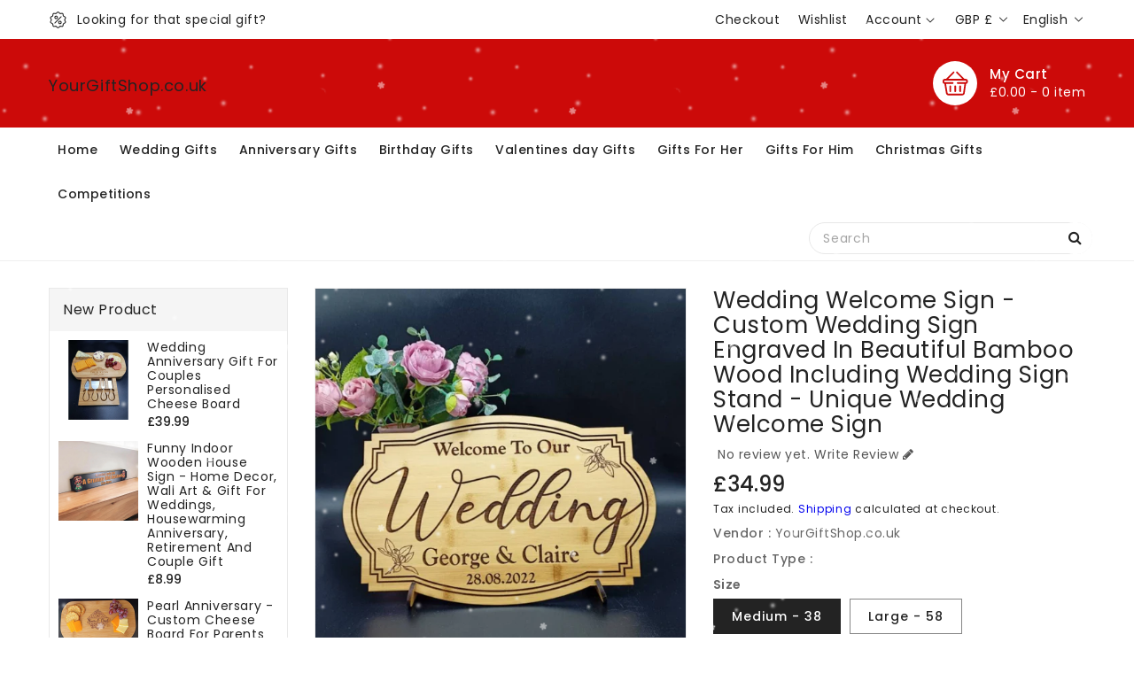

--- FILE ---
content_type: text/html; charset=utf-8
request_url: https://yourgiftshop.co.uk/products/wedding-welcome-sign-custom-wedding-sign-engraved-in-beautiful-bamboo-wood-including-wedding-sign-stand-unique-wedding-welcome-sign
body_size: 51229
content:
<!doctype html>
<html class="no-js" lang="en" currency="£">
  <head> <meta name="google-site-verification" content="tPKf1IH09aB0QDeNb7aYh7entOC8rnLtHJ-OoY4sT0E" />
<meta name="google-site-verification" content="ETcJgwsiXjeR7yuuqgUiYpxgzk50IyrYlE6sDifihv4" />
<!-- Meta Pixel Code -->
<script>
!function(f,b,e,v,n,t,s)
{if(f.fbq)return;n=f.fbq=function(){n.callMethod?
n.callMethod.apply(n,arguments):n.queue.push(arguments)};
if(!f._fbq)f._fbq=n;n.push=n;n.loaded=!0;n.version='2.0';
n.queue=[];t=b.createElement(e);t.async=!0;
t.src=v;s=b.getElementsByTagName(e)[0];
s.parentNode.insertBefore(t,s)}(window, document,'script',
'https://connect.facebook.net/en_US/fbevents.js');
fbq('init', '1495483377967697');
fbq('track', 'PageView');
</script>
<noscript><img height="1" width="1" style="display:none"
src="https://www.facebook.com/tr?id=1495483377967697&ev=PageView&noscript=1"
/></noscript>
<!-- End Meta Pixel Code -->

    <meta name="facebook-domain-verification" content="dvurh0d1erx0liuw87awprekvn8g2q" />
    
  <!-- Google Tag Manager -->
<script>(function(w,d,s,l,i){w[l]=w[l]||[];w[l].push({'gtm.start':
new Date().getTime(),event:'gtm.js'});var f=d.getElementsByTagName(s)[0],
j=d.createElement(s),dl=l!='dataLayer'?'&l='+l:'';j.async=true;j.src=
'https://www.googletagmanager.com/gtm.js?id='+i+dl;f.parentNode.insertBefore(j,f);
})(window,document,'script','dataLayer','GTM-WZVVFTWP');</script>
<!-- End Google Tag Manager -->
    <!-- Google tag (gtag.js) -->
<script async src="https://www.googletagmanager.com/gtag/js?id=AW-11416712302"></script>
<script>
  window.dataLayer = window.dataLayer || [];
  function gtag(){dataLayer.push(arguments);}
  gtag('js', new Date());
  gtag('config', 'AW-11416712302');
</script>

    <meta charset="utf-8">
    <meta http-equiv="X-UA-Compatible" content="IE=edge">
    <meta name="viewport" content="width=device-width,initial-scale=1">
    <meta name="theme-color" content="">
    <link rel="canonical" href="https://yourgiftshop.co.uk/products/wedding-welcome-sign-custom-wedding-sign-engraved-in-beautiful-bamboo-wood-including-wedding-sign-stand-unique-wedding-welcome-sign">
    <link rel="preconnect" href="https://cdn.shopify.com" crossorigin><link rel="icon" type="image/png" href="//yourgiftshop.co.uk/cdn/shop/files/flsvor-01_32x32.png?v=1700167904">
      <meta name="description" content="Wedding Welcome Sign - Custom Wedding Sign Engraved In Beautiful Bamboo Wood Including Wedding Sign Stand - Unique Wedding Welcome Sign * Welcome To Our Wedding Sign *A wedding welcome sign is an absolute must for any wedding, and is a great way to welcome your wedding guests.A wedding welcome sign is the first thing g">
    

    
<link rel="preload" href="https://cdn.shopify.com/s/files/1/0574/0809/4268/t/1/assets/preconnect_resources.js" as="script">
<script src="//cdn.shopify.com/s/files/1/0574/0809/4268/t/1/assets/preconnect_resources.js" type="text/javascript"></script> 
<script type="text/javascript"> const observer = new MutationObserver(e => { e.forEach(({ addedNodes: e }) => { e.forEach(e => { 1 === e.nodeType && "SCRIPT" === e.tagName && (e.innerHTML.includes("asyncLoad") && (e.innerHTML = e.innerHTML.replace("if(window.attachEvent)", "document.addEventListener('asyncLazyLoad',function(event){asyncLoad();});if(window.attachEvent)").replaceAll(", asyncLoad", ", function(){}")), e.innerHTML.includes("PreviewBarInjector") && (e.innerHTML = e.innerHTML.replace("DOMContentLoaded", "asyncLazyLoad")), (e.className == 'analytics') && (e.type = 'text/lazyload'),(e.src.includes("assets/storefront/features")||e.src.includes("assets/shopify_pay")||e.src.includes("connect.facebook.net"))&&(e.setAttribute("data-src", e.src), e.removeAttribute("src")))})})});observer.observe(document.documentElement,{childList:!0,subtree:!0})</script>
<meta property="og:site_name" content="YourGiftShop.co.uk">
<meta property="og:url" content="https://yourgiftshop.co.uk/products/wedding-welcome-sign-custom-wedding-sign-engraved-in-beautiful-bamboo-wood-including-wedding-sign-stand-unique-wedding-welcome-sign">
<meta property="og:title" content="Wedding Welcome Sign - Custom Wedding Sign Engraved In Beautiful Bambo">
<meta property="og:type" content="product">
<meta property="og:description" content="Wedding Welcome Sign - Custom Wedding Sign Engraved In Beautiful Bamboo Wood Including Wedding Sign Stand - Unique Wedding Welcome Sign * Welcome To Our Wedding Sign *A wedding welcome sign is an absolute must for any wedding, and is a great way to welcome your wedding guests.A wedding welcome sign is the first thing g"><meta property="og:image" content="http://yourgiftshop.co.uk/cdn/shop/products/il_fullxfull.4151010231_2uiu.jpg?v=1691421027">
  <meta property="og:image:secure_url" content="https://yourgiftshop.co.uk/cdn/shop/products/il_fullxfull.4151010231_2uiu.jpg?v=1691421027">
  <meta property="og:image:width" content="960">
  <meta property="og:image:height" content="960"><meta property="og:price:amount" content="34.99">
  <meta property="og:price:currency" content="GBP"><meta name="twitter:card" content="summary_large_image">
<meta name="twitter:title" content="Wedding Welcome Sign - Custom Wedding Sign Engraved In Beautiful Bambo">
<meta name="twitter:description" content="Wedding Welcome Sign - Custom Wedding Sign Engraved In Beautiful Bamboo Wood Including Wedding Sign Stand - Unique Wedding Welcome Sign * Welcome To Our Wedding Sign *A wedding welcome sign is an absolute must for any wedding, and is a great way to welcome your wedding guests.A wedding welcome sign is the first thing g">

<link rel="preconnect" href="https://fonts.shopifycdn.com" crossorigin><title>
      Wedding Welcome Sign - Custom Wedding Sign Engraved In Beautiful Bambo
 &ndash; YourGiftShop.co.uk</title>

    
    <script>
      var theme = {
        moneyFormat: "£{{amount}}",
        moneyFormatWithCurrency: "£{{amount}} GBP",
      }
    </script>
    
    <script src="//yourgiftshop.co.uk/cdn/shop/t/5/assets/includes.min.js?v=84266046833714934021700164150"></script>
    <script src="//yourgiftshop.co.uk/cdn/shop/t/5/assets/global.js?v=122817367685400597071700164149" defer="defer"></script>
    <script src="//yourgiftshop.co.uk/cdn/shop/t/5/assets/cart-notification.js?v=84791930338080947381700164149" defer="defer"></script>
    <script src="//yourgiftshop.co.uk/cdn/shop/t/5/assets/lazysizes.js?v=162282238643335803861700164150" defer="defer"></script>
    <script src="//yourgiftshop.co.uk/cdn/shop/t/5/assets/shop.js?v=94991045398816186971730299992" defer="defer"></script>
    <script>window.performance && window.performance.mark && window.performance.mark('shopify.content_for_header.start');</script><meta name="google-site-verification" content="P-rIa69zKIHNtT-_qw7OhKAM5pcsNfwem0LCuFxzELw">
<meta name="google-site-verification" content="Y3F8oTOnmj5tU2P4YsgTfOubIpC1hpO3P3nzWAlbgWU">
<meta id="shopify-digital-wallet" name="shopify-digital-wallet" content="/55036772596/digital_wallets/dialog">
<meta name="shopify-checkout-api-token" content="a708a72a93795976f43f0a3d3f82605d">
<meta id="in-context-paypal-metadata" data-shop-id="55036772596" data-venmo-supported="false" data-environment="production" data-locale="en_US" data-paypal-v4="true" data-currency="GBP">
<link rel="alternate" type="application/json+oembed" href="https://yourgiftshop.co.uk/products/wedding-welcome-sign-custom-wedding-sign-engraved-in-beautiful-bamboo-wood-including-wedding-sign-stand-unique-wedding-welcome-sign.oembed">
<script async="async" src="/checkouts/internal/preloads.js?locale=en-GB"></script>
<link rel="preconnect" href="https://shop.app" crossorigin="anonymous">
<script async="async" src="https://shop.app/checkouts/internal/preloads.js?locale=en-GB&shop_id=55036772596" crossorigin="anonymous"></script>
<script id="apple-pay-shop-capabilities" type="application/json">{"shopId":55036772596,"countryCode":"GB","currencyCode":"GBP","merchantCapabilities":["supports3DS"],"merchantId":"gid:\/\/shopify\/Shop\/55036772596","merchantName":"YourGiftShop.co.uk","requiredBillingContactFields":["postalAddress","email"],"requiredShippingContactFields":["postalAddress","email"],"shippingType":"shipping","supportedNetworks":["visa","maestro","masterCard","amex","discover","elo"],"total":{"type":"pending","label":"YourGiftShop.co.uk","amount":"1.00"},"shopifyPaymentsEnabled":true,"supportsSubscriptions":true}</script>
<script id="shopify-features" type="application/json">{"accessToken":"a708a72a93795976f43f0a3d3f82605d","betas":["rich-media-storefront-analytics"],"domain":"yourgiftshop.co.uk","predictiveSearch":true,"shopId":55036772596,"locale":"en"}</script>
<script>var Shopify = Shopify || {};
Shopify.shop = "personalisedbypicart.myshopify.com";
Shopify.locale = "en";
Shopify.currency = {"active":"GBP","rate":"1.0"};
Shopify.country = "GB";
Shopify.theme = {"name":"Upload me callisters - OPTIMIZED","id":137958228212,"schema_name":"Dawn","schema_version":"2.6.0","theme_store_id":null,"role":"main"};
Shopify.theme.handle = "null";
Shopify.theme.style = {"id":null,"handle":null};
Shopify.cdnHost = "yourgiftshop.co.uk/cdn";
Shopify.routes = Shopify.routes || {};
Shopify.routes.root = "/";</script>
<script type="module">!function(o){(o.Shopify=o.Shopify||{}).modules=!0}(window);</script>
<script>!function(o){function n(){var o=[];function n(){o.push(Array.prototype.slice.apply(arguments))}return n.q=o,n}var t=o.Shopify=o.Shopify||{};t.loadFeatures=n(),t.autoloadFeatures=n()}(window);</script>
<script>
  window.ShopifyPay = window.ShopifyPay || {};
  window.ShopifyPay.apiHost = "shop.app\/pay";
  window.ShopifyPay.redirectState = null;
</script>
<script id="shop-js-analytics" type="application/json">{"pageType":"product"}</script>
<script defer="defer" async type="module" src="//yourgiftshop.co.uk/cdn/shopifycloud/shop-js/modules/v2/client.init-shop-cart-sync_D0dqhulL.en.esm.js"></script>
<script defer="defer" async type="module" src="//yourgiftshop.co.uk/cdn/shopifycloud/shop-js/modules/v2/chunk.common_CpVO7qML.esm.js"></script>
<script type="module">
  await import("//yourgiftshop.co.uk/cdn/shopifycloud/shop-js/modules/v2/client.init-shop-cart-sync_D0dqhulL.en.esm.js");
await import("//yourgiftshop.co.uk/cdn/shopifycloud/shop-js/modules/v2/chunk.common_CpVO7qML.esm.js");

  window.Shopify.SignInWithShop?.initShopCartSync?.({"fedCMEnabled":true,"windoidEnabled":true});

</script>
<script>
  window.Shopify = window.Shopify || {};
  if (!window.Shopify.featureAssets) window.Shopify.featureAssets = {};
  window.Shopify.featureAssets['shop-js'] = {"shop-cart-sync":["modules/v2/client.shop-cart-sync_D9bwt38V.en.esm.js","modules/v2/chunk.common_CpVO7qML.esm.js"],"init-fed-cm":["modules/v2/client.init-fed-cm_BJ8NPuHe.en.esm.js","modules/v2/chunk.common_CpVO7qML.esm.js"],"init-shop-email-lookup-coordinator":["modules/v2/client.init-shop-email-lookup-coordinator_pVrP2-kG.en.esm.js","modules/v2/chunk.common_CpVO7qML.esm.js"],"shop-cash-offers":["modules/v2/client.shop-cash-offers_CNh7FWN-.en.esm.js","modules/v2/chunk.common_CpVO7qML.esm.js","modules/v2/chunk.modal_DKF6x0Jh.esm.js"],"init-shop-cart-sync":["modules/v2/client.init-shop-cart-sync_D0dqhulL.en.esm.js","modules/v2/chunk.common_CpVO7qML.esm.js"],"init-windoid":["modules/v2/client.init-windoid_DaoAelzT.en.esm.js","modules/v2/chunk.common_CpVO7qML.esm.js"],"shop-toast-manager":["modules/v2/client.shop-toast-manager_1DND8Tac.en.esm.js","modules/v2/chunk.common_CpVO7qML.esm.js"],"pay-button":["modules/v2/client.pay-button_CFeQi1r6.en.esm.js","modules/v2/chunk.common_CpVO7qML.esm.js"],"shop-button":["modules/v2/client.shop-button_Ca94MDdQ.en.esm.js","modules/v2/chunk.common_CpVO7qML.esm.js"],"shop-login-button":["modules/v2/client.shop-login-button_DPYNfp1Z.en.esm.js","modules/v2/chunk.common_CpVO7qML.esm.js","modules/v2/chunk.modal_DKF6x0Jh.esm.js"],"avatar":["modules/v2/client.avatar_BTnouDA3.en.esm.js"],"shop-follow-button":["modules/v2/client.shop-follow-button_BMKh4nJE.en.esm.js","modules/v2/chunk.common_CpVO7qML.esm.js","modules/v2/chunk.modal_DKF6x0Jh.esm.js"],"init-customer-accounts-sign-up":["modules/v2/client.init-customer-accounts-sign-up_CJXi5kRN.en.esm.js","modules/v2/client.shop-login-button_DPYNfp1Z.en.esm.js","modules/v2/chunk.common_CpVO7qML.esm.js","modules/v2/chunk.modal_DKF6x0Jh.esm.js"],"init-shop-for-new-customer-accounts":["modules/v2/client.init-shop-for-new-customer-accounts_BoBxkgWu.en.esm.js","modules/v2/client.shop-login-button_DPYNfp1Z.en.esm.js","modules/v2/chunk.common_CpVO7qML.esm.js","modules/v2/chunk.modal_DKF6x0Jh.esm.js"],"init-customer-accounts":["modules/v2/client.init-customer-accounts_DCuDTzpR.en.esm.js","modules/v2/client.shop-login-button_DPYNfp1Z.en.esm.js","modules/v2/chunk.common_CpVO7qML.esm.js","modules/v2/chunk.modal_DKF6x0Jh.esm.js"],"checkout-modal":["modules/v2/client.checkout-modal_U_3e4VxF.en.esm.js","modules/v2/chunk.common_CpVO7qML.esm.js","modules/v2/chunk.modal_DKF6x0Jh.esm.js"],"lead-capture":["modules/v2/client.lead-capture_DEgn0Z8u.en.esm.js","modules/v2/chunk.common_CpVO7qML.esm.js","modules/v2/chunk.modal_DKF6x0Jh.esm.js"],"shop-login":["modules/v2/client.shop-login_CoM5QKZ_.en.esm.js","modules/v2/chunk.common_CpVO7qML.esm.js","modules/v2/chunk.modal_DKF6x0Jh.esm.js"],"payment-terms":["modules/v2/client.payment-terms_BmrqWn8r.en.esm.js","modules/v2/chunk.common_CpVO7qML.esm.js","modules/v2/chunk.modal_DKF6x0Jh.esm.js"]};
</script>
<script>(function() {
  var isLoaded = false;
  function asyncLoad() {
    if (isLoaded) return;
    isLoaded = true;
    var urls = ["\/\/code.tidio.co\/mhzwavvjcbamei4kreiryvqwzoabyys0.js?shop=personalisedbypicart.myshopify.com","https:\/\/cdn.prooffactor.com\/javascript\/dist\/1.0\/jcr-widget.js?account_id=shopify:personalisedbypicart.myshopify.com\u0026shop=personalisedbypicart.myshopify.com","https:\/\/cdn.etsy.reputon.com\/assets\/widget.js?shop=personalisedbypicart.myshopify.com","https:\/\/image-optimizer.salessquad.co.uk\/scripts\/tiny_img_not_found_notifier_67f7fb3ac078830fa2aafd1bf5dbc711.js?shop=personalisedbypicart.myshopify.com","https:\/\/tabs.stationmade.com\/registered-scripts\/tabs-by-station.js?shop=personalisedbypicart.myshopify.com","https:\/\/cdn.recovermycart.com\/scripts\/keepcart\/CartJS.min.js?shop=personalisedbypicart.myshopify.com\u0026shop=personalisedbypicart.myshopify.com","\/\/cdn.shopify.com\/proxy\/57a54985b86763e293b898f821faed7a2f0dfbd3af5b9d7d7157efe1a5a1fba6\/bingshoppingtool-t2app-prod.trafficmanager.net\/uet\/tracking_script?shop=personalisedbypicart.myshopify.com\u0026sp-cache-control=cHVibGljLCBtYXgtYWdlPTkwMA","\/\/cdn.shopify.com\/proxy\/a2240eaca61c8909c1fcdd79f174ada7091903497457265cef10eefed7e8decd\/static.cdn.printful.com\/static\/js\/external\/shopify-product-customizer.js?v=0.28\u0026shop=personalisedbypicart.myshopify.com\u0026sp-cache-control=cHVibGljLCBtYXgtYWdlPTkwMA","https:\/\/d1639lhkj5l89m.cloudfront.net\/js\/storefront\/uppromote.js?shop=personalisedbypicart.myshopify.com"];
    for (var i = 0; i < urls.length; i++) {
      var s = document.createElement('script');
      s.type = 'text/javascript';
      s.async = true;
      s.src = urls[i];
      var x = document.getElementsByTagName('script')[0];
      x.parentNode.insertBefore(s, x);
    }
  };
  if(window.attachEvent) {
    window.attachEvent('onload', asyncLoad);
  } else {
    window.addEventListener('load', asyncLoad, false);
  }
})();</script>
<script id="__st">var __st={"a":55036772596,"offset":0,"reqid":"eecd1671-c1a9-4e8c-8742-57fbc9fa287b-1763798985","pageurl":"yourgiftshop.co.uk\/products\/wedding-welcome-sign-custom-wedding-sign-engraved-in-beautiful-bamboo-wood-including-wedding-sign-stand-unique-wedding-welcome-sign","u":"53abfe4a525b","p":"product","rtyp":"product","rid":8177841602804};</script>
<script>window.ShopifyPaypalV4VisibilityTracking = true;</script>
<script id="captcha-bootstrap">!function(){'use strict';const t='contact',e='account',n='new_comment',o=[[t,t],['blogs',n],['comments',n],[t,'customer']],c=[[e,'customer_login'],[e,'guest_login'],[e,'recover_customer_password'],[e,'create_customer']],r=t=>t.map((([t,e])=>`form[action*='/${t}']:not([data-nocaptcha='true']) input[name='form_type'][value='${e}']`)).join(','),a=t=>()=>t?[...document.querySelectorAll(t)].map((t=>t.form)):[];function s(){const t=[...o],e=r(t);return a(e)}const i='password',u='form_key',d=['recaptcha-v3-token','g-recaptcha-response','h-captcha-response',i],f=()=>{try{return window.sessionStorage}catch{return}},m='__shopify_v',_=t=>t.elements[u];function p(t,e,n=!1){try{const o=window.sessionStorage,c=JSON.parse(o.getItem(e)),{data:r}=function(t){const{data:e,action:n}=t;return t[m]||n?{data:e,action:n}:{data:t,action:n}}(c);for(const[e,n]of Object.entries(r))t.elements[e]&&(t.elements[e].value=n);n&&o.removeItem(e)}catch(o){console.error('form repopulation failed',{error:o})}}const l='form_type',E='cptcha';function T(t){t.dataset[E]=!0}const w=window,h=w.document,L='Shopify',v='ce_forms',y='captcha';let A=!1;((t,e)=>{const n=(g='f06e6c50-85a8-45c8-87d0-21a2b65856fe',I='https://cdn.shopify.com/shopifycloud/storefront-forms-hcaptcha/ce_storefront_forms_captcha_hcaptcha.v1.5.2.iife.js',D={infoText:'Protected by hCaptcha',privacyText:'Privacy',termsText:'Terms'},(t,e,n)=>{const o=w[L][v],c=o.bindForm;if(c)return c(t,g,e,D).then(n);var r;o.q.push([[t,g,e,D],n]),r=I,A||(h.body.append(Object.assign(h.createElement('script'),{id:'captcha-provider',async:!0,src:r})),A=!0)});var g,I,D;w[L]=w[L]||{},w[L][v]=w[L][v]||{},w[L][v].q=[],w[L][y]=w[L][y]||{},w[L][y].protect=function(t,e){n(t,void 0,e),T(t)},Object.freeze(w[L][y]),function(t,e,n,w,h,L){const[v,y,A,g]=function(t,e,n){const i=e?o:[],u=t?c:[],d=[...i,...u],f=r(d),m=r(i),_=r(d.filter((([t,e])=>n.includes(e))));return[a(f),a(m),a(_),s()]}(w,h,L),I=t=>{const e=t.target;return e instanceof HTMLFormElement?e:e&&e.form},D=t=>v().includes(t);t.addEventListener('submit',(t=>{const e=I(t);if(!e)return;const n=D(e)&&!e.dataset.hcaptchaBound&&!e.dataset.recaptchaBound,o=_(e),c=g().includes(e)&&(!o||!o.value);(n||c)&&t.preventDefault(),c&&!n&&(function(t){try{if(!f())return;!function(t){const e=f();if(!e)return;const n=_(t);if(!n)return;const o=n.value;o&&e.removeItem(o)}(t);const e=Array.from(Array(32),(()=>Math.random().toString(36)[2])).join('');!function(t,e){_(t)||t.append(Object.assign(document.createElement('input'),{type:'hidden',name:u})),t.elements[u].value=e}(t,e),function(t,e){const n=f();if(!n)return;const o=[...t.querySelectorAll(`input[type='${i}']`)].map((({name:t})=>t)),c=[...d,...o],r={};for(const[a,s]of new FormData(t).entries())c.includes(a)||(r[a]=s);n.setItem(e,JSON.stringify({[m]:1,action:t.action,data:r}))}(t,e)}catch(e){console.error('failed to persist form',e)}}(e),e.submit())}));const S=(t,e)=>{t&&!t.dataset[E]&&(n(t,e.some((e=>e===t))),T(t))};for(const o of['focusin','change'])t.addEventListener(o,(t=>{const e=I(t);D(e)&&S(e,y())}));const B=e.get('form_key'),M=e.get(l),P=B&&M;t.addEventListener('DOMContentLoaded',(()=>{const t=y();if(P)for(const e of t)e.elements[l].value===M&&p(e,B);[...new Set([...A(),...v().filter((t=>'true'===t.dataset.shopifyCaptcha))])].forEach((e=>S(e,t)))}))}(h,new URLSearchParams(w.location.search),n,t,e,['guest_login'])})(!0,!0)}();</script>
<script integrity="sha256-52AcMU7V7pcBOXWImdc/TAGTFKeNjmkeM1Pvks/DTgc=" data-source-attribution="shopify.loadfeatures" defer="defer" src="//yourgiftshop.co.uk/cdn/shopifycloud/storefront/assets/storefront/load_feature-81c60534.js" crossorigin="anonymous"></script>
<script crossorigin="anonymous" defer="defer" src="//yourgiftshop.co.uk/cdn/shopifycloud/storefront/assets/shopify_pay/storefront-65b4c6d7.js?v=20250812"></script>
<script data-source-attribution="shopify.dynamic_checkout.dynamic.init">var Shopify=Shopify||{};Shopify.PaymentButton=Shopify.PaymentButton||{isStorefrontPortableWallets:!0,init:function(){window.Shopify.PaymentButton.init=function(){};var t=document.createElement("script");t.src="https://yourgiftshop.co.uk/cdn/shopifycloud/portable-wallets/latest/portable-wallets.en.js",t.type="module",document.head.appendChild(t)}};
</script>
<script data-source-attribution="shopify.dynamic_checkout.buyer_consent">
  function portableWalletsHideBuyerConsent(e){var t=document.getElementById("shopify-buyer-consent"),n=document.getElementById("shopify-subscription-policy-button");t&&n&&(t.classList.add("hidden"),t.setAttribute("aria-hidden","true"),n.removeEventListener("click",e))}function portableWalletsShowBuyerConsent(e){var t=document.getElementById("shopify-buyer-consent"),n=document.getElementById("shopify-subscription-policy-button");t&&n&&(t.classList.remove("hidden"),t.removeAttribute("aria-hidden"),n.addEventListener("click",e))}window.Shopify?.PaymentButton&&(window.Shopify.PaymentButton.hideBuyerConsent=portableWalletsHideBuyerConsent,window.Shopify.PaymentButton.showBuyerConsent=portableWalletsShowBuyerConsent);
</script>
<script>
  function portableWalletsCleanup(e){e&&e.src&&console.error("Failed to load portable wallets script "+e.src);var t=document.querySelectorAll("shopify-accelerated-checkout .shopify-payment-button__skeleton, shopify-accelerated-checkout-cart .wallet-cart-button__skeleton"),e=document.getElementById("shopify-buyer-consent");for(let e=0;e<t.length;e++)t[e].remove();e&&e.remove()}function portableWalletsNotLoadedAsModule(e){e instanceof ErrorEvent&&"string"==typeof e.message&&e.message.includes("import.meta")&&"string"==typeof e.filename&&e.filename.includes("portable-wallets")&&(window.removeEventListener("error",portableWalletsNotLoadedAsModule),window.Shopify.PaymentButton.failedToLoad=e,"loading"===document.readyState?document.addEventListener("DOMContentLoaded",window.Shopify.PaymentButton.init):window.Shopify.PaymentButton.init())}window.addEventListener("error",portableWalletsNotLoadedAsModule);
</script>

<script type="module" src="https://yourgiftshop.co.uk/cdn/shopifycloud/portable-wallets/latest/portable-wallets.en.js" onError="portableWalletsCleanup(this)" crossorigin="anonymous"></script>
<script nomodule>
  document.addEventListener("DOMContentLoaded", portableWalletsCleanup);
</script>

<script id='scb4127' type='text/javascript' async='' src='https://yourgiftshop.co.uk/cdn/shopifycloud/privacy-banner/storefront-banner.js'></script><link id="shopify-accelerated-checkout-styles" rel="stylesheet" media="screen" href="https://yourgiftshop.co.uk/cdn/shopifycloud/portable-wallets/latest/accelerated-checkout-backwards-compat.css" crossorigin="anonymous">
<style id="shopify-accelerated-checkout-cart">
        #shopify-buyer-consent {
  margin-top: 1em;
  display: inline-block;
  width: 100%;
}

#shopify-buyer-consent.hidden {
  display: none;
}

#shopify-subscription-policy-button {
  background: none;
  border: none;
  padding: 0;
  text-decoration: underline;
  font-size: inherit;
  cursor: pointer;
}

#shopify-subscription-policy-button::before {
  box-shadow: none;
}

      </style>
<script id="sections-script" data-sections="main-product,product-recommendations" defer="defer" src="//yourgiftshop.co.uk/cdn/shop/t/5/compiled_assets/scripts.js?906"></script>
<script>window.performance && window.performance.mark && window.performance.mark('shopify.content_for_header.end');</script>

    <style data-shopify>
      @font-face {
  font-family: Poppins;
  font-weight: 400;
  font-style: normal;
  font-display: swap;
  src: url("//yourgiftshop.co.uk/cdn/fonts/poppins/poppins_n4.0ba78fa5af9b0e1a374041b3ceaadf0a43b41362.woff2") format("woff2"),
       url("//yourgiftshop.co.uk/cdn/fonts/poppins/poppins_n4.214741a72ff2596839fc9760ee7a770386cf16ca.woff") format("woff");
}

      @font-face {
  font-family: Poppins;
  font-weight: 700;
  font-style: normal;
  font-display: swap;
  src: url("//yourgiftshop.co.uk/cdn/fonts/poppins/poppins_n7.56758dcf284489feb014a026f3727f2f20a54626.woff2") format("woff2"),
       url("//yourgiftshop.co.uk/cdn/fonts/poppins/poppins_n7.f34f55d9b3d3205d2cd6f64955ff4b36f0cfd8da.woff") format("woff");
}

      @font-face {
  font-family: Poppins;
  font-weight: 600;
  font-style: normal;
  font-display: swap;
  src: url("//yourgiftshop.co.uk/cdn/fonts/poppins/poppins_n6.aa29d4918bc243723d56b59572e18228ed0786f6.woff2") format("woff2"),
       url("//yourgiftshop.co.uk/cdn/fonts/poppins/poppins_n6.5f815d845fe073750885d5b7e619ee00e8111208.woff") format("woff");
}

      @font-face {
  font-family: Poppins;
  font-weight: 500;
  font-style: normal;
  font-display: swap;
  src: url("//yourgiftshop.co.uk/cdn/fonts/poppins/poppins_n5.ad5b4b72b59a00358afc706450c864c3c8323842.woff2") format("woff2"),
       url("//yourgiftshop.co.uk/cdn/fonts/poppins/poppins_n5.33757fdf985af2d24b32fcd84c9a09224d4b2c39.woff") format("woff");
}

      @font-face {
  font-family: Poppins;
  font-weight: 300;
  font-style: normal;
  font-display: swap;
  src: url("//yourgiftshop.co.uk/cdn/fonts/poppins/poppins_n3.05f58335c3209cce17da4f1f1ab324ebe2982441.woff2") format("woff2"),
       url("//yourgiftshop.co.uk/cdn/fonts/poppins/poppins_n3.6971368e1f131d2c8ff8e3a44a36b577fdda3ff5.woff") format("woff");
}

      @font-face {
  font-family: Poppins;
  font-weight: 400;
  font-style: italic;
  font-display: swap;
  src: url("//yourgiftshop.co.uk/cdn/fonts/poppins/poppins_i4.846ad1e22474f856bd6b81ba4585a60799a9f5d2.woff2") format("woff2"),
       url("//yourgiftshop.co.uk/cdn/fonts/poppins/poppins_i4.56b43284e8b52fc64c1fd271f289a39e8477e9ec.woff") format("woff");
}

      @font-face {
  font-family: Poppins;
  font-weight: 700;
  font-style: italic;
  font-display: swap;
  src: url("//yourgiftshop.co.uk/cdn/fonts/poppins/poppins_i7.42fd71da11e9d101e1e6c7932199f925f9eea42d.woff2") format("woff2"),
       url("//yourgiftshop.co.uk/cdn/fonts/poppins/poppins_i7.ec8499dbd7616004e21155106d13837fff4cf556.woff") format("woff");
}

    
      @font-face {
  font-family: Montserrat;
  font-weight: 400;
  font-style: normal;
  font-display: swap;
  src: url("//yourgiftshop.co.uk/cdn/fonts/montserrat/montserrat_n4.81949fa0ac9fd2021e16436151e8eaa539321637.woff2") format("woff2"),
       url("//yourgiftshop.co.uk/cdn/fonts/montserrat/montserrat_n4.a6c632ca7b62da89c3594789ba828388aac693fe.woff") format("woff");
}

      @font-face {
  font-family: Montserrat;
  font-weight: 700;
  font-style: normal;
  font-display: swap;
  src: url("//yourgiftshop.co.uk/cdn/fonts/montserrat/montserrat_n7.3c434e22befd5c18a6b4afadb1e3d77c128c7939.woff2") format("woff2"),
       url("//yourgiftshop.co.uk/cdn/fonts/montserrat/montserrat_n7.5d9fa6e2cae713c8fb539a9876489d86207fe957.woff") format("woff");
}

      @font-face {
  font-family: Montserrat;
  font-weight: 600;
  font-style: normal;
  font-display: swap;
  src: url("//yourgiftshop.co.uk/cdn/fonts/montserrat/montserrat_n6.1326b3e84230700ef15b3a29fb520639977513e0.woff2") format("woff2"),
       url("//yourgiftshop.co.uk/cdn/fonts/montserrat/montserrat_n6.652f051080eb14192330daceed8cd53dfdc5ead9.woff") format("woff");
}

      @font-face {
  font-family: Montserrat;
  font-weight: 500;
  font-style: normal;
  font-display: swap;
  src: url("//yourgiftshop.co.uk/cdn/fonts/montserrat/montserrat_n5.07ef3781d9c78c8b93c98419da7ad4fbeebb6635.woff2") format("woff2"),
       url("//yourgiftshop.co.uk/cdn/fonts/montserrat/montserrat_n5.adf9b4bd8b0e4f55a0b203cdd84512667e0d5e4d.woff") format("woff");
}

      @font-face {
  font-family: Montserrat;
  font-weight: 300;
  font-style: normal;
  font-display: swap;
  src: url("//yourgiftshop.co.uk/cdn/fonts/montserrat/montserrat_n3.29e699231893fd243e1620595067294bb067ba2a.woff2") format("woff2"),
       url("//yourgiftshop.co.uk/cdn/fonts/montserrat/montserrat_n3.64ed56f012a53c08a49d49bd7e0c8d2f46119150.woff") format("woff");
}

      @font-face {
  font-family: Montserrat;
  font-weight: 400;
  font-style: italic;
  font-display: swap;
  src: url("//yourgiftshop.co.uk/cdn/fonts/montserrat/montserrat_i4.5a4ea298b4789e064f62a29aafc18d41f09ae59b.woff2") format("woff2"),
       url("//yourgiftshop.co.uk/cdn/fonts/montserrat/montserrat_i4.072b5869c5e0ed5b9d2021e4c2af132e16681ad2.woff") format("woff");
}

      

      :root {
        --font-body-family: Poppins, sans-serif;
        --font-body-style: normal;
        --font-body-weight: 400;
        --font-weight-body--bold: 400;
    
        --font-title-family: Montserrat, sans-serif;
        --font-title-style: normal;
        --font-title-weight: 400;
        --font-weight-title--bold: 400;
      }

      *,
      *::before,
      *::after {
        box-sizing: inherit;
      }

      html {
        box-sizing: border-box;
        font-size: 62.5%;
        height: 100%;
      }

      body {
        display: grid;
        grid-template-rows: auto auto 1fr auto;
        grid-template-columns: 100%;
        min-height: 100%;
        margin: 0;
        font-size: 14px;
        letter-spacing: 0.06rem;
        line-height: 1.8;
        font-family: var(--font-body-family);
        font-style: var(--font-body-style);
        font-weight: var(--font-body-weight);
      }

    </style>
<style data-shopify>
  :root { 
    --brand-secondary: #cc0a09;
    --brand-yellow: #ffffff;
    --brand-modify-secondary: rgba(204, 10, 9, 0.3);
    --button-bg-color: #ffffff;
    --button-text-color: #232323;
    --button-bg-hover-color: #d3282e;
    --button-text-hover-color: #ffffff;
    --button-text-hover-modify-color: rgba(255, 255, 255, 0.4);
    --product-btn-bg-color: #d3282e;
    --product-icon-color: #ffffff;
    --product-btn-bg-hover-color:  #fdd800;
    --product-icon-hover-color: #ffffff;
    --navbar-background-color: #ffffff;
    --navbar-text-modify-color: rgba(35, 35, 35, 0.1);
    --navbar-text-color: #232323;
    --header_text_color: #fff;
    --header_background_color: #cc0a09;
    --menu-bg-color:#ffffff;
    --menu-text-modify-color:rgba(35, 35, 35, 0.1);
    --menu-text-color:#232323;
    --menu-text-hover-color:#d3282e;
	--sale-bg-color:#7fbc1e;
    --sale-text-color:#ffffff;
	--soldout-bg-color:#c92c2c;
    --soldout-text-color:#ffffff;
    --footer-bg-color: #000000;
    --footer-heading-color: #ffffff;
    --footer-text-color: #ffffff;
    --footer-text-hover-color: #fdd800;
    --footer-bottom-bg-color: #fafafa;
    --footer-bottom-text-color: #ffffff;
    --password-color: #232323;
	--password-textcolor: #FFFFFF;
    --font-body-family: Poppins;
    --font-title-family: Montserrat;
    --bg-free-shipping-indicator:#fff3cd;
    --bg-free-shipping-indicator-eligible:#d4edda;
    --color-free-shipping-indicator:#856404;
    --color-free-shipping-indicator-eligible:#155724;
  }
</style>
    <link href="https://cdnjs.cloudflare.com/ajax/libs/font-awesome/4.7.0/css/font-awesome.min.css" rel="stylesheet" type="text/css" media="all" />
    <link href="//yourgiftshop.co.uk/cdn/shop/t/5/assets/includes.min.css?v=76577207104680680741700164150" rel="stylesheet" type="text/css" media="all" />
    <link href="//yourgiftshop.co.uk/cdn/shop/t/5/assets/base.css?v=174411071928340904741700164173" rel="stylesheet" type="text/css" media="all" />
    <link href="//yourgiftshop.co.uk/cdn/shop/t/5/assets/theme.css?v=95176494799556649011700164173" rel="stylesheet" type="text/css" media="all" />
    
     
<link rel="preload" as="font" href="//yourgiftshop.co.uk/cdn/fonts/poppins/poppins_n4.0ba78fa5af9b0e1a374041b3ceaadf0a43b41362.woff2" type="font/woff2" crossorigin><link rel="preload" as="font" href="//yourgiftshop.co.uk/cdn/fonts/montserrat/montserrat_n4.81949fa0ac9fd2021e16436151e8eaa539321637.woff2" type="font/woff2" crossorigin><script>document.documentElement.className = document.documentElement.className.replace('no-js', 'js');</script>
                   
                      <style>.async-hide { opacity: 0 !important} </style>
                      <script>(function(a,s,y,n,c,h,i,d,e){s.className+=' '+y;h.start=1*new Date;
                      h.end=i=function(){s.className=s.className.replace(RegExp(' ?'+y),'')};
                      (a[n]=a[n]||[]).hide=h;setTimeout(function(){i();h.end=null},c);h.timeout=c;
                      })(window,document.documentElement,'async-hide','dataLayer',450,
                      {'GTM-XXXXXX':true});</script>

<script src="//cdn.shopify.com/s/files/1/0574/0809/4268/t/1/assets/bootstrap-34.0.20.js" type="text/javascript"></script>
  <!-- BEGIN app block: shopify://apps/judge-me-reviews/blocks/judgeme_core/61ccd3b1-a9f2-4160-9fe9-4fec8413e5d8 --><!-- Start of Judge.me Core -->




<link rel="dns-prefetch" href="https://cdnwidget.judge.me">
<link rel="dns-prefetch" href="https://cdn.judge.me">
<link rel="dns-prefetch" href="https://cdn1.judge.me">
<link rel="dns-prefetch" href="https://api.judge.me">

<script data-cfasync='false' class='jdgm-settings-script'>window.jdgmSettings={"pagination":5,"disable_web_reviews":false,"badge_no_review_text":"No reviews","badge_n_reviews_text":"{{ n }} review/reviews","badge_star_color":"#CFFF00","hide_badge_preview_if_no_reviews":true,"badge_hide_text":false,"enforce_center_preview_badge":false,"widget_title":"Customer Reviews","widget_open_form_text":"Write a review","widget_close_form_text":"Cancel review","widget_refresh_page_text":"Refresh page","widget_summary_text":"Based on {{ number_of_reviews }} review/reviews","widget_no_review_text":"Be the first to write a review","widget_name_field_text":"Name","widget_verified_name_field_text":"Verified Name (public)","widget_name_placeholder_text":"Enter your name (public)","widget_required_field_error_text":"This field is required.","widget_email_field_text":"Email","widget_verified_email_field_text":"Verified Email (private, can not be edited)","widget_email_placeholder_text":"Enter your email (private)","widget_email_field_error_text":"Please enter a valid email address.","widget_rating_field_text":"Rating","widget_review_title_field_text":"Review Title","widget_review_title_placeholder_text":"Give your review a title","widget_review_body_field_text":"Review","widget_review_body_placeholder_text":"Write your comments here","widget_pictures_field_text":"Picture/Video (optional)","widget_submit_review_text":"Submit Review","widget_submit_verified_review_text":"Submit Verified Review","widget_submit_success_msg_with_auto_publish":"Thank you! Please refresh the page in a few moments to see your review. You can remove or edit your review by logging into \u003ca href='https://judge.me/login' target='_blank' rel='nofollow noopener'\u003eJudge.me\u003c/a\u003e","widget_submit_success_msg_no_auto_publish":"Thank you! Your review will be published as soon as it is approved by the shop admin. You can remove or edit your review by logging into \u003ca href='https://judge.me/login' target='_blank' rel='nofollow noopener'\u003eJudge.me\u003c/a\u003e","widget_show_default_reviews_out_of_total_text":"Showing {{ n_reviews_shown }} out of {{ n_reviews }} reviews.","widget_show_all_link_text":"Show all","widget_show_less_link_text":"Show less","widget_author_said_text":"{{ reviewer_name }} said:","widget_days_text":"{{ n }} days ago","widget_weeks_text":"{{ n }} week/weeks ago","widget_months_text":"{{ n }} month/months ago","widget_years_text":"{{ n }} year/years ago","widget_yesterday_text":"Yesterday","widget_today_text":"Today","widget_replied_text":"\u003e\u003e {{ shop_name }} replied:","widget_read_more_text":"Read more","widget_rating_filter_see_all_text":"See all reviews","widget_sorting_most_recent_text":"Most Recent","widget_sorting_highest_rating_text":"Highest Rating","widget_sorting_lowest_rating_text":"Lowest Rating","widget_sorting_with_pictures_text":"Only Pictures","widget_sorting_most_helpful_text":"Most Helpful","widget_open_question_form_text":"Ask a question","widget_reviews_subtab_text":"Reviews","widget_questions_subtab_text":"Questions","widget_question_label_text":"Question","widget_answer_label_text":"Answer","widget_question_placeholder_text":"Write your question here","widget_submit_question_text":"Submit Question","widget_question_submit_success_text":"Thank you for your question! We will notify you once it gets answered.","widget_star_color":"#CFFF00","verified_badge_text":"Verified","verified_badge_placement":"left-of-reviewer-name","widget_hide_border":false,"widget_social_share":false,"all_reviews_include_out_of_store_products":true,"all_reviews_out_of_store_text":"(out of store)","all_reviews_product_name_prefix_text":"about","enable_review_pictures":false,"widget_product_reviews_subtab_text":"Product Reviews","widget_shop_reviews_subtab_text":"Shop Reviews","widget_write_a_store_review_text":"Write a Store Review","widget_other_languages_heading":"Reviews in Other Languages","widget_sorting_pictures_first_text":"Pictures First","floating_tab_button_name":"★ Reviews","floating_tab_title":"Let customers speak for us","floating_tab_url":"","floating_tab_url_enabled":false,"all_reviews_text_badge_text":"Customers rate us {{ shop.metafields.judgeme.all_reviews_rating | round: 1 }}/5 based on {{ shop.metafields.judgeme.all_reviews_count }} reviews.","all_reviews_text_badge_text_branded_style":"{{ shop.metafields.judgeme.all_reviews_rating | round: 1 }} out of 5 stars based on {{ shop.metafields.judgeme.all_reviews_count }} reviews","all_reviews_text_badge_url":"","featured_carousel_title":"Let customers speak for us","featured_carousel_count_text":"from {{ n }} reviews","featured_carousel_url":"","verified_count_badge_url":"","picture_reminder_submit_button":"Upload Pictures","widget_sorting_videos_first_text":"Videos First","widget_review_pending_text":"Pending","remove_microdata_snippet":true,"preview_badge_no_question_text":"No questions","preview_badge_n_question_text":"{{ number_of_questions }} question/questions","widget_search_bar_placeholder":"Search reviews","widget_sorting_verified_only_text":"Verified only","featured_carousel_more_reviews_button_text":"Read more reviews","featured_carousel_view_product_button_text":"View product","all_reviews_page_load_more_text":"Load More Reviews","widget_public_name_text":"displayed publicly like","default_reviewer_name_has_non_latin":true,"widget_reviewer_anonymous":"Anonymous","medals_widget_title":"Judge.me Review Medals","widget_invalid_yt_video_url_error_text":"Not a YouTube video URL","widget_max_length_field_error_text":"Please enter no more than {0} characters.","widget_verified_by_shop_text":"Verified by Shop","widget_load_with_code_splitting":true,"widget_ugc_title":"Made by us, Shared by you","widget_ugc_subtitle":"Tag us to see your picture featured in our page","widget_ugc_primary_button_text":"Buy Now","widget_ugc_secondary_button_text":"Load More","widget_ugc_reviews_button_text":"View Reviews","widget_rating_metafield_value_type":true,"widget_summary_average_rating_text":"{{ average_rating }} out of 5","widget_media_grid_title":"Customer photos \u0026 videos","widget_media_grid_see_more_text":"See more","widget_verified_by_judgeme_text":"Verified by Judge.me","widget_verified_by_judgeme_text_in_store_medals":"Verified by Judge.me","widget_media_field_exceed_quantity_message":"Sorry, we can only accept {{ max_media }} for one review.","widget_media_field_exceed_limit_message":"{{ file_name }} is too large, please select a {{ media_type }} less than {{ size_limit }}MB.","widget_review_submitted_text":"Review Submitted!","widget_question_submitted_text":"Question Submitted!","widget_close_form_text_question":"Cancel","widget_write_your_answer_here_text":"Write your answer here","widget_enabled_branded_link":true,"widget_show_collected_by_judgeme":false,"widget_collected_by_judgeme_text":"collected by Judge.me","widget_load_more_text":"Load More","widget_full_review_text":"Full Review","widget_read_more_reviews_text":"Read More Reviews","widget_read_questions_text":"Read Questions","widget_questions_and_answers_text":"Questions \u0026 Answers","widget_verified_by_text":"Verified by","widget_number_of_reviews_text":"{{ number_of_reviews }} reviews","widget_back_button_text":"Back","widget_next_button_text":"Next","widget_custom_forms_filter_button":"Filters","custom_forms_style":"vertical","how_reviews_are_collected":"How reviews are collected?","widget_gdpr_statement":"How we use your data: We’ll only contact you about the review you left, and only if necessary. By submitting your review, you agree to Judge.me’s \u003ca href='https://judge.me/terms' target='_blank' rel='nofollow noopener'\u003eterms\u003c/a\u003e, \u003ca href='https://judge.me/privacy' target='_blank' rel='nofollow noopener'\u003eprivacy\u003c/a\u003e and \u003ca href='https://judge.me/content-policy' target='_blank' rel='nofollow noopener'\u003econtent\u003c/a\u003e policies.","review_snippet_widget_round_border_style":true,"review_snippet_widget_card_color":"#FFFFFF","review_snippet_widget_slider_arrows_background_color":"#FFFFFF","review_snippet_widget_slider_arrows_color":"#000000","review_snippet_widget_star_color":"#339999","preview_badge_collection_page_install_preference":true,"preview_badge_product_page_install_preference":true,"review_widget_best_location":true,"platform":"shopify","branding_url":"https://app.judge.me/reviews/stores/yourgiftshop.co.uk","branding_text":"Powered by Judge.me","locale":"en","reply_name":"YourGiftShop.co.uk","widget_version":"2.1","footer":true,"autopublish":true,"review_dates":false,"enable_custom_form":false,"shop_use_review_site":true,"enable_multi_locales_translations":false,"can_be_branded":true,"reply_name_text":"YourGiftShop.co.uk"};</script> <style class='jdgm-settings-style'>.jdgm-xx{left:0}:not(.jdgm-prev-badge__stars)>.jdgm-star{color:#CFFF00}.jdgm-histogram .jdgm-star.jdgm-star{color:#CFFF00}.jdgm-preview-badge .jdgm-star.jdgm-star{color:#CFFF00}.jdgm-prev-badge[data-average-rating='0.00']{display:none !important}.jdgm-rev .jdgm-rev__timestamp,.jdgm-quest .jdgm-rev__timestamp,.jdgm-carousel-item__timestamp{display:none !important}.jdgm-author-all-initials{display:none !important}.jdgm-author-last-initial{display:none !important}.jdgm-rev-widg__title{visibility:hidden}.jdgm-rev-widg__summary-text{visibility:hidden}.jdgm-prev-badge__text{visibility:hidden}.jdgm-rev__replier:before{content:'YourGiftShop.co.uk'}.jdgm-rev__prod-link-prefix:before{content:'about'}.jdgm-rev__out-of-store-text:before{content:'(out of store)'}@media only screen and (min-width: 768px){.jdgm-rev__pics .jdgm-rev_all-rev-page-picture-separator,.jdgm-rev__pics .jdgm-rev__product-picture{display:none}}@media only screen and (max-width: 768px){.jdgm-rev__pics .jdgm-rev_all-rev-page-picture-separator,.jdgm-rev__pics .jdgm-rev__product-picture{display:none}}.jdgm-preview-badge[data-template="index"]{display:none !important}.jdgm-verified-count-badget[data-from-snippet="true"]{display:none !important}.jdgm-carousel-wrapper[data-from-snippet="true"]{display:none !important}.jdgm-all-reviews-text[data-from-snippet="true"]{display:none !important}.jdgm-medals-section[data-from-snippet="true"]{display:none !important}.jdgm-ugc-media-wrapper[data-from-snippet="true"]{display:none !important}
</style> <style class='jdgm-settings-style'></style>

  
  
  
  <style class='jdgm-miracle-styles'>
  @-webkit-keyframes jdgm-spin{0%{-webkit-transform:rotate(0deg);-ms-transform:rotate(0deg);transform:rotate(0deg)}100%{-webkit-transform:rotate(359deg);-ms-transform:rotate(359deg);transform:rotate(359deg)}}@keyframes jdgm-spin{0%{-webkit-transform:rotate(0deg);-ms-transform:rotate(0deg);transform:rotate(0deg)}100%{-webkit-transform:rotate(359deg);-ms-transform:rotate(359deg);transform:rotate(359deg)}}@font-face{font-family:'JudgemeStar';src:url("[data-uri]") format("woff");font-weight:normal;font-style:normal}.jdgm-star{font-family:'JudgemeStar';display:inline !important;text-decoration:none !important;padding:0 4px 0 0 !important;margin:0 !important;font-weight:bold;opacity:1;-webkit-font-smoothing:antialiased;-moz-osx-font-smoothing:grayscale}.jdgm-star:hover{opacity:1}.jdgm-star:last-of-type{padding:0 !important}.jdgm-star.jdgm--on:before{content:"\e000"}.jdgm-star.jdgm--off:before{content:"\e001"}.jdgm-star.jdgm--half:before{content:"\e002"}.jdgm-widget *{margin:0;line-height:1.4;-webkit-box-sizing:border-box;-moz-box-sizing:border-box;box-sizing:border-box;-webkit-overflow-scrolling:touch}.jdgm-hidden{display:none !important;visibility:hidden !important}.jdgm-temp-hidden{display:none}.jdgm-spinner{width:40px;height:40px;margin:auto;border-radius:50%;border-top:2px solid #eee;border-right:2px solid #eee;border-bottom:2px solid #eee;border-left:2px solid #ccc;-webkit-animation:jdgm-spin 0.8s infinite linear;animation:jdgm-spin 0.8s infinite linear}.jdgm-prev-badge{display:block !important}

</style>


  
  
   


<script data-cfasync='false' class='jdgm-script'>
!function(e){window.jdgm=window.jdgm||{},jdgm.CDN_HOST="https://cdnwidget.judge.me/",jdgm.API_HOST="https://api.judge.me/",jdgm.CDN_BASE_URL="https://cdn.shopify.com/extensions/019aa746-a0e8-7052-b09b-ca194bc11f29/judgeme-extensions-231/assets/",
jdgm.docReady=function(d){(e.attachEvent?"complete"===e.readyState:"loading"!==e.readyState)?
setTimeout(d,0):e.addEventListener("DOMContentLoaded",d)},jdgm.loadCSS=function(d,t,o,a){
!o&&jdgm.loadCSS.requestedUrls.indexOf(d)>=0||(jdgm.loadCSS.requestedUrls.push(d),
(a=e.createElement("link")).rel="stylesheet",a.class="jdgm-stylesheet",a.media="nope!",
a.href=d,a.onload=function(){this.media="all",t&&setTimeout(t)},e.body.appendChild(a))},
jdgm.loadCSS.requestedUrls=[],jdgm.loadJS=function(e,d){var t=new XMLHttpRequest;
t.onreadystatechange=function(){4===t.readyState&&(Function(t.response)(),d&&d(t.response))},
t.open("GET",e),t.send()},jdgm.docReady((function(){(window.jdgmLoadCSS||e.querySelectorAll(
".jdgm-widget, .jdgm-all-reviews-page").length>0)&&(jdgmSettings.widget_load_with_code_splitting?
parseFloat(jdgmSettings.widget_version)>=3?jdgm.loadCSS(jdgm.CDN_HOST+"widget_v3/base.css"):
jdgm.loadCSS(jdgm.CDN_HOST+"widget/base.css"):jdgm.loadCSS(jdgm.CDN_HOST+"shopify_v2.css"),
jdgm.loadJS(jdgm.CDN_HOST+"loader.js"))}))}(document);
</script>
<noscript><link rel="stylesheet" type="text/css" media="all" href="https://cdnwidget.judge.me/shopify_v2.css"></noscript>

<!-- BEGIN app snippet: theme_fix_tags --><script>
  (function() {
    var jdgmThemeFixes = null;
    if (!jdgmThemeFixes) return;
    var thisThemeFix = jdgmThemeFixes[Shopify.theme.id];
    if (!thisThemeFix) return;

    if (thisThemeFix.html) {
      document.addEventListener("DOMContentLoaded", function() {
        var htmlDiv = document.createElement('div');
        htmlDiv.classList.add('jdgm-theme-fix-html');
        htmlDiv.innerHTML = thisThemeFix.html;
        document.body.append(htmlDiv);
      });
    };

    if (thisThemeFix.css) {
      var styleTag = document.createElement('style');
      styleTag.classList.add('jdgm-theme-fix-style');
      styleTag.innerHTML = thisThemeFix.css;
      document.head.append(styleTag);
    };

    if (thisThemeFix.js) {
      var scriptTag = document.createElement('script');
      scriptTag.classList.add('jdgm-theme-fix-script');
      scriptTag.innerHTML = thisThemeFix.js;
      document.head.append(scriptTag);
    };
  })();
</script>
<!-- END app snippet -->
<!-- End of Judge.me Core -->



<!-- END app block --><!-- BEGIN app block: shopify://apps/textbox-by-textify/blocks/app-embed/b5626f69-87af-4a23-ada4-1674452f85d0 --><script>console.log("Textify v1.06")</script>


<script>
  const primaryScript = document.createElement('script');
  primaryScript.src = "https://textify-cdn.com/textbox.js";
  primaryScript.defer = true;

  primaryScript.onerror = function () {
    const fallbackScript = document.createElement('script');
    fallbackScript.src = "https://cdn.shopify.com/s/files/1/0817/9846/3789/files/textbox.js";
    fallbackScript.defer = true;
    document.head.appendChild(fallbackScript);
  };
  document.head.appendChild(primaryScript);
</script>

<!-- END app block --><script src="https://cdn.shopify.com/extensions/019a9f95-1f1e-784d-b3dd-9188ef04e2b1/shopify-cli-74/assets/reputon-etsy-carousel-widget.js" type="text/javascript" defer="defer"></script>
<script src="https://cdn.shopify.com/extensions/019aa746-a0e8-7052-b09b-ca194bc11f29/judgeme-extensions-231/assets/loader.js" type="text/javascript" defer="defer"></script>
<link href="https://monorail-edge.shopifysvc.com" rel="dns-prefetch">
<script>(function(){if ("sendBeacon" in navigator && "performance" in window) {try {var session_token_from_headers = performance.getEntriesByType('navigation')[0].serverTiming.find(x => x.name == '_s').description;} catch {var session_token_from_headers = undefined;}var session_cookie_matches = document.cookie.match(/_shopify_s=([^;]*)/);var session_token_from_cookie = session_cookie_matches && session_cookie_matches.length === 2 ? session_cookie_matches[1] : "";var session_token = session_token_from_headers || session_token_from_cookie || "";function handle_abandonment_event(e) {var entries = performance.getEntries().filter(function(entry) {return /monorail-edge.shopifysvc.com/.test(entry.name);});if (!window.abandonment_tracked && entries.length === 0) {window.abandonment_tracked = true;var currentMs = Date.now();var navigation_start = performance.timing.navigationStart;var payload = {shop_id: 55036772596,url: window.location.href,navigation_start,duration: currentMs - navigation_start,session_token,page_type: "product"};window.navigator.sendBeacon("https://monorail-edge.shopifysvc.com/v1/produce", JSON.stringify({schema_id: "online_store_buyer_site_abandonment/1.1",payload: payload,metadata: {event_created_at_ms: currentMs,event_sent_at_ms: currentMs}}));}}window.addEventListener('pagehide', handle_abandonment_event);}}());</script>
<script id="web-pixels-manager-setup">(function e(e,d,r,n,o){if(void 0===o&&(o={}),!Boolean(null===(a=null===(i=window.Shopify)||void 0===i?void 0:i.analytics)||void 0===a?void 0:a.replayQueue)){var i,a;window.Shopify=window.Shopify||{};var t=window.Shopify;t.analytics=t.analytics||{};var s=t.analytics;s.replayQueue=[],s.publish=function(e,d,r){return s.replayQueue.push([e,d,r]),!0};try{self.performance.mark("wpm:start")}catch(e){}var l=function(){var e={modern:/Edge?\/(1{2}[4-9]|1[2-9]\d|[2-9]\d{2}|\d{4,})\.\d+(\.\d+|)|Firefox\/(1{2}[4-9]|1[2-9]\d|[2-9]\d{2}|\d{4,})\.\d+(\.\d+|)|Chrom(ium|e)\/(9{2}|\d{3,})\.\d+(\.\d+|)|(Maci|X1{2}).+ Version\/(15\.\d+|(1[6-9]|[2-9]\d|\d{3,})\.\d+)([,.]\d+|)( \(\w+\)|)( Mobile\/\w+|) Safari\/|Chrome.+OPR\/(9{2}|\d{3,})\.\d+\.\d+|(CPU[ +]OS|iPhone[ +]OS|CPU[ +]iPhone|CPU IPhone OS|CPU iPad OS)[ +]+(15[._]\d+|(1[6-9]|[2-9]\d|\d{3,})[._]\d+)([._]\d+|)|Android:?[ /-](13[3-9]|1[4-9]\d|[2-9]\d{2}|\d{4,})(\.\d+|)(\.\d+|)|Android.+Firefox\/(13[5-9]|1[4-9]\d|[2-9]\d{2}|\d{4,})\.\d+(\.\d+|)|Android.+Chrom(ium|e)\/(13[3-9]|1[4-9]\d|[2-9]\d{2}|\d{4,})\.\d+(\.\d+|)|SamsungBrowser\/([2-9]\d|\d{3,})\.\d+/,legacy:/Edge?\/(1[6-9]|[2-9]\d|\d{3,})\.\d+(\.\d+|)|Firefox\/(5[4-9]|[6-9]\d|\d{3,})\.\d+(\.\d+|)|Chrom(ium|e)\/(5[1-9]|[6-9]\d|\d{3,})\.\d+(\.\d+|)([\d.]+$|.*Safari\/(?![\d.]+ Edge\/[\d.]+$))|(Maci|X1{2}).+ Version\/(10\.\d+|(1[1-9]|[2-9]\d|\d{3,})\.\d+)([,.]\d+|)( \(\w+\)|)( Mobile\/\w+|) Safari\/|Chrome.+OPR\/(3[89]|[4-9]\d|\d{3,})\.\d+\.\d+|(CPU[ +]OS|iPhone[ +]OS|CPU[ +]iPhone|CPU IPhone OS|CPU iPad OS)[ +]+(10[._]\d+|(1[1-9]|[2-9]\d|\d{3,})[._]\d+)([._]\d+|)|Android:?[ /-](13[3-9]|1[4-9]\d|[2-9]\d{2}|\d{4,})(\.\d+|)(\.\d+|)|Mobile Safari.+OPR\/([89]\d|\d{3,})\.\d+\.\d+|Android.+Firefox\/(13[5-9]|1[4-9]\d|[2-9]\d{2}|\d{4,})\.\d+(\.\d+|)|Android.+Chrom(ium|e)\/(13[3-9]|1[4-9]\d|[2-9]\d{2}|\d{4,})\.\d+(\.\d+|)|Android.+(UC? ?Browser|UCWEB|U3)[ /]?(15\.([5-9]|\d{2,})|(1[6-9]|[2-9]\d|\d{3,})\.\d+)\.\d+|SamsungBrowser\/(5\.\d+|([6-9]|\d{2,})\.\d+)|Android.+MQ{2}Browser\/(14(\.(9|\d{2,})|)|(1[5-9]|[2-9]\d|\d{3,})(\.\d+|))(\.\d+|)|K[Aa][Ii]OS\/(3\.\d+|([4-9]|\d{2,})\.\d+)(\.\d+|)/},d=e.modern,r=e.legacy,n=navigator.userAgent;return n.match(d)?"modern":n.match(r)?"legacy":"unknown"}(),u="modern"===l?"modern":"legacy",c=(null!=n?n:{modern:"",legacy:""})[u],f=function(e){return[e.baseUrl,"/wpm","/b",e.hashVersion,"modern"===e.buildTarget?"m":"l",".js"].join("")}({baseUrl:d,hashVersion:r,buildTarget:u}),m=function(e){var d=e.version,r=e.bundleTarget,n=e.surface,o=e.pageUrl,i=e.monorailEndpoint;return{emit:function(e){var a=e.status,t=e.errorMsg,s=(new Date).getTime(),l=JSON.stringify({metadata:{event_sent_at_ms:s},events:[{schema_id:"web_pixels_manager_load/3.1",payload:{version:d,bundle_target:r,page_url:o,status:a,surface:n,error_msg:t},metadata:{event_created_at_ms:s}}]});if(!i)return console&&console.warn&&console.warn("[Web Pixels Manager] No Monorail endpoint provided, skipping logging."),!1;try{return self.navigator.sendBeacon.bind(self.navigator)(i,l)}catch(e){}var u=new XMLHttpRequest;try{return u.open("POST",i,!0),u.setRequestHeader("Content-Type","text/plain"),u.send(l),!0}catch(e){return console&&console.warn&&console.warn("[Web Pixels Manager] Got an unhandled error while logging to Monorail."),!1}}}}({version:r,bundleTarget:l,surface:e.surface,pageUrl:self.location.href,monorailEndpoint:e.monorailEndpoint});try{o.browserTarget=l,function(e){var d=e.src,r=e.async,n=void 0===r||r,o=e.onload,i=e.onerror,a=e.sri,t=e.scriptDataAttributes,s=void 0===t?{}:t,l=document.createElement("script"),u=document.querySelector("head"),c=document.querySelector("body");if(l.async=n,l.src=d,a&&(l.integrity=a,l.crossOrigin="anonymous"),s)for(var f in s)if(Object.prototype.hasOwnProperty.call(s,f))try{l.dataset[f]=s[f]}catch(e){}if(o&&l.addEventListener("load",o),i&&l.addEventListener("error",i),u)u.appendChild(l);else{if(!c)throw new Error("Did not find a head or body element to append the script");c.appendChild(l)}}({src:f,async:!0,onload:function(){if(!function(){var e,d;return Boolean(null===(d=null===(e=window.Shopify)||void 0===e?void 0:e.analytics)||void 0===d?void 0:d.initialized)}()){var d=window.webPixelsManager.init(e)||void 0;if(d){var r=window.Shopify.analytics;r.replayQueue.forEach((function(e){var r=e[0],n=e[1],o=e[2];d.publishCustomEvent(r,n,o)})),r.replayQueue=[],r.publish=d.publishCustomEvent,r.visitor=d.visitor,r.initialized=!0}}},onerror:function(){return m.emit({status:"failed",errorMsg:"".concat(f," has failed to load")})},sri:function(e){var d=/^sha384-[A-Za-z0-9+/=]+$/;return"string"==typeof e&&d.test(e)}(c)?c:"",scriptDataAttributes:o}),m.emit({status:"loading"})}catch(e){m.emit({status:"failed",errorMsg:(null==e?void 0:e.message)||"Unknown error"})}}})({shopId: 55036772596,storefrontBaseUrl: "https://yourgiftshop.co.uk",extensionsBaseUrl: "https://extensions.shopifycdn.com/cdn/shopifycloud/web-pixels-manager",monorailEndpoint: "https://monorail-edge.shopifysvc.com/unstable/produce_batch",surface: "storefront-renderer",enabledBetaFlags: ["2dca8a86"],webPixelsConfigList: [{"id":"2106294657","configuration":"{\"ti\":\"137034757\",\"endpoint\":\"https:\/\/bat.bing.com\/action\/0\"}","eventPayloadVersion":"v1","runtimeContext":"STRICT","scriptVersion":"5ee93563fe31b11d2d65e2f09a5229dc","type":"APP","apiClientId":2997493,"privacyPurposes":["ANALYTICS","MARKETING","SALE_OF_DATA"],"dataSharingAdjustments":{"protectedCustomerApprovalScopes":[]}},{"id":"2105016705","configuration":"{\"shopId\":\"48667\"}","eventPayloadVersion":"v1","runtimeContext":"STRICT","scriptVersion":"b1c53765fa4d5a5a6c7b7368985b3ff1","type":"APP","apiClientId":2773553,"privacyPurposes":[],"dataSharingAdjustments":{"protectedCustomerApprovalScopes":[]}},{"id":"1736343937","configuration":"{\"webPixelName\":\"Judge.me\"}","eventPayloadVersion":"v1","runtimeContext":"STRICT","scriptVersion":"34ad157958823915625854214640f0bf","type":"APP","apiClientId":683015,"privacyPurposes":["ANALYTICS"],"dataSharingAdjustments":{"protectedCustomerApprovalScopes":["read_customer_email","read_customer_name","read_customer_personal_data","read_customer_phone"]}},{"id":"1704100225","configuration":"{\"pixelId\":\"54f29f2a-1eb0-464d-9257-4cac0701c8b5\"}","eventPayloadVersion":"v1","runtimeContext":"STRICT","scriptVersion":"c119f01612c13b62ab52809eb08154bb","type":"APP","apiClientId":2556259,"privacyPurposes":["ANALYTICS","MARKETING","SALE_OF_DATA"],"dataSharingAdjustments":{"protectedCustomerApprovalScopes":["read_customer_address","read_customer_email","read_customer_name","read_customer_personal_data","read_customer_phone"]}},{"id":"1154646401","configuration":"{\"pixel_id\":\"796532089188507\",\"pixel_type\":\"facebook_pixel\"}","eventPayloadVersion":"v1","runtimeContext":"OPEN","scriptVersion":"ca16bc87fe92b6042fbaa3acc2fbdaa6","type":"APP","apiClientId":2329312,"privacyPurposes":["ANALYTICS","MARKETING","SALE_OF_DATA"],"dataSharingAdjustments":{"protectedCustomerApprovalScopes":["read_customer_address","read_customer_email","read_customer_name","read_customer_personal_data","read_customer_phone"]}},{"id":"457146612","configuration":"{\"config\":\"{\\\"pixel_id\\\":\\\"G-7P6DFX0410\\\",\\\"target_country\\\":\\\"GB\\\",\\\"gtag_events\\\":[{\\\"type\\\":\\\"search\\\",\\\"action_label\\\":[\\\"G-7P6DFX0410\\\",\\\"AW-11416712302\\\/kH7rCMXn04wZEO7o9MMq\\\"]},{\\\"type\\\":\\\"begin_checkout\\\",\\\"action_label\\\":[\\\"G-7P6DFX0410\\\",\\\"AW-11416712302\\\/CSxmCMvn04wZEO7o9MMq\\\"]},{\\\"type\\\":\\\"view_item\\\",\\\"action_label\\\":[\\\"G-7P6DFX0410\\\",\\\"AW-11416712302\\\/ak2GCMLn04wZEO7o9MMq\\\",\\\"MC-2YREY9GK16\\\"]},{\\\"type\\\":\\\"purchase\\\",\\\"action_label\\\":[\\\"G-7P6DFX0410\\\",\\\"AW-11416712302\\\/Z6q6CLzn04wZEO7o9MMq\\\",\\\"MC-2YREY9GK16\\\"]},{\\\"type\\\":\\\"page_view\\\",\\\"action_label\\\":[\\\"G-7P6DFX0410\\\",\\\"AW-11416712302\\\/k4iXCL_n04wZEO7o9MMq\\\",\\\"MC-2YREY9GK16\\\"]},{\\\"type\\\":\\\"add_payment_info\\\",\\\"action_label\\\":[\\\"G-7P6DFX0410\\\",\\\"AW-11416712302\\\/_ZjRCM7n04wZEO7o9MMq\\\"]},{\\\"type\\\":\\\"add_to_cart\\\",\\\"action_label\\\":[\\\"G-7P6DFX0410\\\",\\\"AW-11416712302\\\/W5DLCMjn04wZEO7o9MMq\\\"]}],\\\"enable_monitoring_mode\\\":false}\"}","eventPayloadVersion":"v1","runtimeContext":"OPEN","scriptVersion":"b2a88bafab3e21179ed38636efcd8a93","type":"APP","apiClientId":1780363,"privacyPurposes":[],"dataSharingAdjustments":{"protectedCustomerApprovalScopes":["read_customer_address","read_customer_email","read_customer_name","read_customer_personal_data","read_customer_phone"]}},{"id":"391446772","configuration":"{\"pixelCode\":\"C89D9JF3M4L9PBOOJ12G\"}","eventPayloadVersion":"v1","runtimeContext":"STRICT","scriptVersion":"22e92c2ad45662f435e4801458fb78cc","type":"APP","apiClientId":4383523,"privacyPurposes":["ANALYTICS","MARKETING","SALE_OF_DATA"],"dataSharingAdjustments":{"protectedCustomerApprovalScopes":["read_customer_address","read_customer_email","read_customer_name","read_customer_personal_data","read_customer_phone"]}},{"id":"66814196","configuration":"{\"tagID\":\"2612644031128\"}","eventPayloadVersion":"v1","runtimeContext":"STRICT","scriptVersion":"18031546ee651571ed29edbe71a3550b","type":"APP","apiClientId":3009811,"privacyPurposes":["ANALYTICS","MARKETING","SALE_OF_DATA"],"dataSharingAdjustments":{"protectedCustomerApprovalScopes":["read_customer_address","read_customer_email","read_customer_name","read_customer_personal_data","read_customer_phone"]}},{"id":"shopify-app-pixel","configuration":"{}","eventPayloadVersion":"v1","runtimeContext":"STRICT","scriptVersion":"0450","apiClientId":"shopify-pixel","type":"APP","privacyPurposes":["ANALYTICS","MARKETING"]},{"id":"shopify-custom-pixel","eventPayloadVersion":"v1","runtimeContext":"LAX","scriptVersion":"0450","apiClientId":"shopify-pixel","type":"CUSTOM","privacyPurposes":["ANALYTICS","MARKETING"]}],isMerchantRequest: false,initData: {"shop":{"name":"YourGiftShop.co.uk","paymentSettings":{"currencyCode":"GBP"},"myshopifyDomain":"personalisedbypicart.myshopify.com","countryCode":"GB","storefrontUrl":"https:\/\/yourgiftshop.co.uk"},"customer":null,"cart":null,"checkout":null,"productVariants":[{"price":{"amount":34.99,"currencyCode":"GBP"},"product":{"title":"Wedding Welcome Sign - Custom Wedding Sign Engraved In Beautiful Bamboo Wood Including Wedding Sign Stand - Unique Wedding Welcome Sign","vendor":"YourGiftShop.co.uk","id":"8177841602804","untranslatedTitle":"Wedding Welcome Sign - Custom Wedding Sign Engraved In Beautiful Bamboo Wood Including Wedding Sign Stand - Unique Wedding Welcome Sign","url":"\/products\/wedding-welcome-sign-custom-wedding-sign-engraved-in-beautiful-bamboo-wood-including-wedding-sign-stand-unique-wedding-welcome-sign","type":""},"id":"44083227525364","image":{"src":"\/\/yourgiftshop.co.uk\/cdn\/shop\/products\/il_fullxfull.4151010231_2uiu.jpg?v=1691421027"},"sku":"","title":"Medium - 38 \/ Free Standing","untranslatedTitle":"Medium - 38 \/ Free Standing"},{"price":{"amount":36.99,"currencyCode":"GBP"},"product":{"title":"Wedding Welcome Sign - Custom Wedding Sign Engraved In Beautiful Bamboo Wood Including Wedding Sign Stand - Unique Wedding Welcome Sign","vendor":"YourGiftShop.co.uk","id":"8177841602804","untranslatedTitle":"Wedding Welcome Sign - Custom Wedding Sign Engraved In Beautiful Bamboo Wood Including Wedding Sign Stand - Unique Wedding Welcome Sign","url":"\/products\/wedding-welcome-sign-custom-wedding-sign-engraved-in-beautiful-bamboo-wood-including-wedding-sign-stand-unique-wedding-welcome-sign","type":""},"id":"44083227558132","image":{"src":"\/\/yourgiftshop.co.uk\/cdn\/shop\/products\/il_fullxfull.4151010231_2uiu.jpg?v=1691421027"},"sku":"","title":"Medium - 38 \/ Hanging","untranslatedTitle":"Medium - 38 \/ Hanging"},{"price":{"amount":59.99,"currencyCode":"GBP"},"product":{"title":"Wedding Welcome Sign - Custom Wedding Sign Engraved In Beautiful Bamboo Wood Including Wedding Sign Stand - Unique Wedding Welcome Sign","vendor":"YourGiftShop.co.uk","id":"8177841602804","untranslatedTitle":"Wedding Welcome Sign - Custom Wedding Sign Engraved In Beautiful Bamboo Wood Including Wedding Sign Stand - Unique Wedding Welcome Sign","url":"\/products\/wedding-welcome-sign-custom-wedding-sign-engraved-in-beautiful-bamboo-wood-including-wedding-sign-stand-unique-wedding-welcome-sign","type":""},"id":"44083227590900","image":{"src":"\/\/yourgiftshop.co.uk\/cdn\/shop\/products\/il_fullxfull.4151010231_2uiu.jpg?v=1691421027"},"sku":"","title":"Large - 58 \/ Free Standing","untranslatedTitle":"Large - 58 \/ Free Standing"},{"price":{"amount":62.99,"currencyCode":"GBP"},"product":{"title":"Wedding Welcome Sign - Custom Wedding Sign Engraved In Beautiful Bamboo Wood Including Wedding Sign Stand - Unique Wedding Welcome Sign","vendor":"YourGiftShop.co.uk","id":"8177841602804","untranslatedTitle":"Wedding Welcome Sign - Custom Wedding Sign Engraved In Beautiful Bamboo Wood Including Wedding Sign Stand - Unique Wedding Welcome Sign","url":"\/products\/wedding-welcome-sign-custom-wedding-sign-engraved-in-beautiful-bamboo-wood-including-wedding-sign-stand-unique-wedding-welcome-sign","type":""},"id":"44083227623668","image":{"src":"\/\/yourgiftshop.co.uk\/cdn\/shop\/products\/il_fullxfull.4151010231_2uiu.jpg?v=1691421027"},"sku":"","title":"Large - 58 \/ Hanging","untranslatedTitle":"Large - 58 \/ Hanging"}],"purchasingCompany":null},},"https://yourgiftshop.co.uk/cdn","ae1676cfwd2530674p4253c800m34e853cb",{"modern":"","legacy":""},{"shopId":"55036772596","storefrontBaseUrl":"https:\/\/yourgiftshop.co.uk","extensionBaseUrl":"https:\/\/extensions.shopifycdn.com\/cdn\/shopifycloud\/web-pixels-manager","surface":"storefront-renderer","enabledBetaFlags":"[\"2dca8a86\"]","isMerchantRequest":"false","hashVersion":"ae1676cfwd2530674p4253c800m34e853cb","publish":"custom","events":"[[\"page_viewed\",{}],[\"product_viewed\",{\"productVariant\":{\"price\":{\"amount\":34.99,\"currencyCode\":\"GBP\"},\"product\":{\"title\":\"Wedding Welcome Sign - Custom Wedding Sign Engraved In Beautiful Bamboo Wood Including Wedding Sign Stand - Unique Wedding Welcome Sign\",\"vendor\":\"YourGiftShop.co.uk\",\"id\":\"8177841602804\",\"untranslatedTitle\":\"Wedding Welcome Sign - Custom Wedding Sign Engraved In Beautiful Bamboo Wood Including Wedding Sign Stand - Unique Wedding Welcome Sign\",\"url\":\"\/products\/wedding-welcome-sign-custom-wedding-sign-engraved-in-beautiful-bamboo-wood-including-wedding-sign-stand-unique-wedding-welcome-sign\",\"type\":\"\"},\"id\":\"44083227525364\",\"image\":{\"src\":\"\/\/yourgiftshop.co.uk\/cdn\/shop\/products\/il_fullxfull.4151010231_2uiu.jpg?v=1691421027\"},\"sku\":\"\",\"title\":\"Medium - 38 \/ Free Standing\",\"untranslatedTitle\":\"Medium - 38 \/ Free Standing\"}}]]"});</script><script>
  window.ShopifyAnalytics = window.ShopifyAnalytics || {};
  window.ShopifyAnalytics.meta = window.ShopifyAnalytics.meta || {};
  window.ShopifyAnalytics.meta.currency = 'GBP';
  var meta = {"product":{"id":8177841602804,"gid":"gid:\/\/shopify\/Product\/8177841602804","vendor":"YourGiftShop.co.uk","type":"","variants":[{"id":44083227525364,"price":3499,"name":"Wedding Welcome Sign - Custom Wedding Sign Engraved In Beautiful Bamboo Wood Including Wedding Sign Stand - Unique Wedding Welcome Sign - Medium - 38 \/ Free Standing","public_title":"Medium - 38 \/ Free Standing","sku":""},{"id":44083227558132,"price":3699,"name":"Wedding Welcome Sign - Custom Wedding Sign Engraved In Beautiful Bamboo Wood Including Wedding Sign Stand - Unique Wedding Welcome Sign - Medium - 38 \/ Hanging","public_title":"Medium - 38 \/ Hanging","sku":""},{"id":44083227590900,"price":5999,"name":"Wedding Welcome Sign - Custom Wedding Sign Engraved In Beautiful Bamboo Wood Including Wedding Sign Stand - Unique Wedding Welcome Sign - Large - 58 \/ Free Standing","public_title":"Large - 58 \/ Free Standing","sku":""},{"id":44083227623668,"price":6299,"name":"Wedding Welcome Sign - Custom Wedding Sign Engraved In Beautiful Bamboo Wood Including Wedding Sign Stand - Unique Wedding Welcome Sign - Large - 58 \/ Hanging","public_title":"Large - 58 \/ Hanging","sku":""}],"remote":false},"page":{"pageType":"product","resourceType":"product","resourceId":8177841602804}};
  for (var attr in meta) {
    window.ShopifyAnalytics.meta[attr] = meta[attr];
  }
</script>
<script class="analytics">
  (function () {
    var customDocumentWrite = function(content) {
      var jquery = null;

      if (window.jQuery) {
        jquery = window.jQuery;
      } else if (window.Checkout && window.Checkout.$) {
        jquery = window.Checkout.$;
      }

      if (jquery) {
        jquery('body').append(content);
      }
    };

    var hasLoggedConversion = function(token) {
      if (token) {
        return document.cookie.indexOf('loggedConversion=' + token) !== -1;
      }
      return false;
    }

    var setCookieIfConversion = function(token) {
      if (token) {
        var twoMonthsFromNow = new Date(Date.now());
        twoMonthsFromNow.setMonth(twoMonthsFromNow.getMonth() + 2);

        document.cookie = 'loggedConversion=' + token + '; expires=' + twoMonthsFromNow;
      }
    }

    var trekkie = window.ShopifyAnalytics.lib = window.trekkie = window.trekkie || [];
    if (trekkie.integrations) {
      return;
    }
    trekkie.methods = [
      'identify',
      'page',
      'ready',
      'track',
      'trackForm',
      'trackLink'
    ];
    trekkie.factory = function(method) {
      return function() {
        var args = Array.prototype.slice.call(arguments);
        args.unshift(method);
        trekkie.push(args);
        return trekkie;
      };
    };
    for (var i = 0; i < trekkie.methods.length; i++) {
      var key = trekkie.methods[i];
      trekkie[key] = trekkie.factory(key);
    }
    trekkie.load = function(config) {
      trekkie.config = config || {};
      trekkie.config.initialDocumentCookie = document.cookie;
      var first = document.getElementsByTagName('script')[0];
      var script = document.createElement('script');
      script.type = 'text/javascript';
      script.onerror = function(e) {
        var scriptFallback = document.createElement('script');
        scriptFallback.type = 'text/javascript';
        scriptFallback.onerror = function(error) {
                var Monorail = {
      produce: function produce(monorailDomain, schemaId, payload) {
        var currentMs = new Date().getTime();
        var event = {
          schema_id: schemaId,
          payload: payload,
          metadata: {
            event_created_at_ms: currentMs,
            event_sent_at_ms: currentMs
          }
        };
        return Monorail.sendRequest("https://" + monorailDomain + "/v1/produce", JSON.stringify(event));
      },
      sendRequest: function sendRequest(endpointUrl, payload) {
        // Try the sendBeacon API
        if (window && window.navigator && typeof window.navigator.sendBeacon === 'function' && typeof window.Blob === 'function' && !Monorail.isIos12()) {
          var blobData = new window.Blob([payload], {
            type: 'text/plain'
          });

          if (window.navigator.sendBeacon(endpointUrl, blobData)) {
            return true;
          } // sendBeacon was not successful

        } // XHR beacon

        var xhr = new XMLHttpRequest();

        try {
          xhr.open('POST', endpointUrl);
          xhr.setRequestHeader('Content-Type', 'text/plain');
          xhr.send(payload);
        } catch (e) {
          console.log(e);
        }

        return false;
      },
      isIos12: function isIos12() {
        return window.navigator.userAgent.lastIndexOf('iPhone; CPU iPhone OS 12_') !== -1 || window.navigator.userAgent.lastIndexOf('iPad; CPU OS 12_') !== -1;
      }
    };
    Monorail.produce('monorail-edge.shopifysvc.com',
      'trekkie_storefront_load_errors/1.1',
      {shop_id: 55036772596,
      theme_id: 137958228212,
      app_name: "storefront",
      context_url: window.location.href,
      source_url: "//yourgiftshop.co.uk/cdn/s/trekkie.storefront.3c703df509f0f96f3237c9daa54e2777acf1a1dd.min.js"});

        };
        scriptFallback.async = true;
        scriptFallback.src = '//yourgiftshop.co.uk/cdn/s/trekkie.storefront.3c703df509f0f96f3237c9daa54e2777acf1a1dd.min.js';
        first.parentNode.insertBefore(scriptFallback, first);
      };
      script.async = true;
      script.src = '//yourgiftshop.co.uk/cdn/s/trekkie.storefront.3c703df509f0f96f3237c9daa54e2777acf1a1dd.min.js';
      first.parentNode.insertBefore(script, first);
    };
    trekkie.load(
      {"Trekkie":{"appName":"storefront","development":false,"defaultAttributes":{"shopId":55036772596,"isMerchantRequest":null,"themeId":137958228212,"themeCityHash":"12634232012609959128","contentLanguage":"en","currency":"GBP","eventMetadataId":"f1459493-e1a2-48ec-b6d8-bec57be6c0cf"},"isServerSideCookieWritingEnabled":true,"monorailRegion":"shop_domain","enabledBetaFlags":["f0df213a"]},"Session Attribution":{},"S2S":{"facebookCapiEnabled":true,"source":"trekkie-storefront-renderer","apiClientId":580111}}
    );

    var loaded = false;
    trekkie.ready(function() {
      if (loaded) return;
      loaded = true;

      window.ShopifyAnalytics.lib = window.trekkie;

      var originalDocumentWrite = document.write;
      document.write = customDocumentWrite;
      try { window.ShopifyAnalytics.merchantGoogleAnalytics.call(this); } catch(error) {};
      document.write = originalDocumentWrite;

      window.ShopifyAnalytics.lib.page(null,{"pageType":"product","resourceType":"product","resourceId":8177841602804,"shopifyEmitted":true});

      var match = window.location.pathname.match(/checkouts\/(.+)\/(thank_you|post_purchase)/)
      var token = match? match[1]: undefined;
      if (!hasLoggedConversion(token)) {
        setCookieIfConversion(token);
        window.ShopifyAnalytics.lib.track("Viewed Product",{"currency":"GBP","variantId":44083227525364,"productId":8177841602804,"productGid":"gid:\/\/shopify\/Product\/8177841602804","name":"Wedding Welcome Sign - Custom Wedding Sign Engraved In Beautiful Bamboo Wood Including Wedding Sign Stand - Unique Wedding Welcome Sign - Medium - 38 \/ Free Standing","price":"34.99","sku":"","brand":"YourGiftShop.co.uk","variant":"Medium - 38 \/ Free Standing","category":"","nonInteraction":true,"remote":false},undefined,undefined,{"shopifyEmitted":true});
      window.ShopifyAnalytics.lib.track("monorail:\/\/trekkie_storefront_viewed_product\/1.1",{"currency":"GBP","variantId":44083227525364,"productId":8177841602804,"productGid":"gid:\/\/shopify\/Product\/8177841602804","name":"Wedding Welcome Sign - Custom Wedding Sign Engraved In Beautiful Bamboo Wood Including Wedding Sign Stand - Unique Wedding Welcome Sign - Medium - 38 \/ Free Standing","price":"34.99","sku":"","brand":"YourGiftShop.co.uk","variant":"Medium - 38 \/ Free Standing","category":"","nonInteraction":true,"remote":false,"referer":"https:\/\/yourgiftshop.co.uk\/products\/wedding-welcome-sign-custom-wedding-sign-engraved-in-beautiful-bamboo-wood-including-wedding-sign-stand-unique-wedding-welcome-sign"});
      }
    });


        var eventsListenerScript = document.createElement('script');
        eventsListenerScript.async = true;
        eventsListenerScript.src = "//yourgiftshop.co.uk/cdn/shopifycloud/storefront/assets/shop_events_listener-3da45d37.js";
        document.getElementsByTagName('head')[0].appendChild(eventsListenerScript);

})();</script>
<script
  defer
  src="https://yourgiftshop.co.uk/cdn/shopifycloud/perf-kit/shopify-perf-kit-2.1.2.min.js"
  data-application="storefront-renderer"
  data-shop-id="55036772596"
  data-render-region="gcp-us-east1"
  data-page-type="product"
  data-theme-instance-id="137958228212"
  data-theme-name="Dawn"
  data-theme-version="2.6.0"
  data-monorail-region="shop_domain"
  data-resource-timing-sampling-rate="10"
  data-shs="true"
  data-shs-beacon="true"
  data-shs-export-with-fetch="true"
  data-shs-logs-sample-rate="1"
></script>
</head><body class="template-product  ">
    <a class="skip-to-content-link button visually-hidden" href="#MainContent">
      Skip to content
    </a>
<div class="header-content">
    <div id="shopify-section-header" class="shopify-section"><div id="header" data-section-id="header" data-section-type="header-section">
  <header class="site-header">
     
    <div class="nav-header"> 
      <div class="page-width">
          
          <div class="header-block hidden-sm-down col-md-6 col-sm-12 col-xs-12">
            <div class='text'>
    <svg aria-hidden="true" focusable="false" role="presentation" class="icon" viewBox="0 0 600 600">           
      	 <svg x="5%" y="5%">
          <g>
	<g>
		<path d="M477.958,262.633c-2.06-4.215-2.06-9.049,0-13.263l19.096-39.065c10.632-21.751,2.208-47.676-19.178-59.023l-38.41-20.38
			c-4.144-2.198-6.985-6.11-7.796-10.729l-7.512-42.829c-4.183-23.846-26.241-39.87-50.208-36.479l-43.053,6.09
			c-4.647,0.656-9.242-0.838-12.613-4.099l-31.251-30.232c-17.401-16.834-44.661-16.835-62.061,0L193.72,42.859
			c-3.372,3.262-7.967,4.753-12.613,4.099l-43.053-6.09c-23.975-3.393-46.025,12.633-50.208,36.479l-7.512,42.827
			c-0.811,4.62-3.652,8.531-7.795,10.73l-38.41,20.38c-21.386,11.346-29.81,37.273-19.178,59.024l19.095,39.064
			c2.06,4.215,2.06,9.049,0,13.263l-19.096,39.064c-10.632,21.751-2.208,47.676,19.178,59.023l38.41,20.38
			c4.144,2.198,6.985,6.11,7.796,10.729l7.512,42.829c3.808,21.708,22.422,36.932,43.815,36.93c2.107,0,4.245-0.148,6.394-0.452
			l43.053-6.09c4.643-0.659,9.241,0.838,12.613,4.099l31.251,30.232c8.702,8.418,19.864,12.626,31.03,12.625
			c11.163-0.001,22.332-4.209,31.03-12.625l31.252-30.232c3.372-3.261,7.968-4.751,12.613-4.099l43.053,6.09
			c23.978,3.392,46.025-12.633,50.208-36.479l7.513-42.827c0.811-4.62,3.652-8.531,7.795-10.73l38.41-20.38
			c21.386-11.346,29.81-37.273,19.178-59.024L477.958,262.633z M464.035,334.635l-38.41,20.38
			c-12.246,6.499-20.645,18.057-23.04,31.713l-7.512,42.828c-1.415,8.068-8.874,13.487-16.987,12.342l-43.053-6.09
			c-13.73-1.945-27.316,2.474-37.281,12.113L266.5,478.152c-5.886,5.694-15.109,5.694-20.997,0l-31.251-30.232
			c-8.422-8.147-19.432-12.562-30.926-12.562c-2.106,0-4.229,0.148-6.355,0.449l-43.053,6.09
			c-8.106,1.146-15.571-4.274-16.987-12.342l-7.513-42.829c-2.396-13.656-10.794-25.215-23.041-31.712l-38.41-20.38
			c-7.236-3.839-10.086-12.61-6.489-19.969l19.096-39.065c6.088-12.456,6.088-26.742,0-39.198l-19.096-39.065
			c-3.597-7.359-0.747-16.13,6.489-19.969l38.41-20.38c12.246-6.499,20.645-18.057,23.04-31.713l7.512-42.828
			c1.416-8.068,8.874-13.488,16.987-12.342l43.053,6.09c13.725,1.943,27.316-2.474,37.281-12.113l31.252-30.232
			c5.886-5.694,15.109-5.694,20.997,0l31.251,30.232c9.965,9.64,23.554,14.056,37.281,12.113l43.053-6.09
			c8.107-1.147,15.572,4.274,16.987,12.342l7.512,42.829c2.396,13.656,10.794,25.215,23.041,31.712l38.41,20.38
			c7.236,3.839,10.086,12.61,6.489,19.969l-19.096,39.064c-6.088,12.455-6.088,26.743,0,39.198l19.096,39.064
			C474.121,322.024,471.271,330.796,464.035,334.635z"></path>
	</g>
</g>
<g>
	<g>
		<path d="M363.886,148.116c-5.765-5.766-15.115-5.766-20.881,0L148.116,343.006c-5.766,5.766-5.766,15.115,0,20.881
			c2.883,2.883,6.662,4.325,10.44,4.325c3.778,0,7.558-1.441,10.44-4.325l194.889-194.889
			C369.653,163.231,369.653,153.883,363.886,148.116z"></path>
	</g>
</g>
<g>
	<g>
		<path d="M196.941,123.116c-29.852,0-54.139,24.287-54.139,54.139s24.287,54.139,54.139,54.139s54.139-24.287,54.139-54.139
			S226.793,123.116,196.941,123.116z M196.941,201.863c-13.569,0-24.608-11.039-24.608-24.609c0-13.569,11.039-24.608,24.608-24.608
			c13.569,0,24.609,11.039,24.609,24.608C221.549,190.824,210.51,201.863,196.941,201.863z"></path>
	</g>
</g>
<g>
	<g>
		<path d="M315.061,280.61c-29.852,0-54.139,24.287-54.139,54.139s24.287,54.139,54.139,54.139
			c29.852,0,54.139-24.287,54.139-54.139S344.913,280.61,315.061,280.61z M315.061,359.357c-13.569,0-24.609-11.039-24.609-24.608
			s11.039-24.608,24.609-24.608c13.569,0,24.608,11.039,24.608,24.608S328.63,359.357,315.061,359.357z"></path>
	</g>
</g>
	  	</svg>
  	</svg>



 Looking for that special gift?</div>
          </div>
          
         
          <div class="desktop-user-info col-md-6 col-sm-12 col-xs-12">
            
            <div class="checkout">
              <a class="nav-icon" href="/checkout">Checkout</a>
            </div>
            
            
            <div class="wishlist">
              <a class="nav-icon" href="/pages/wishlist">Wishlist</a>
            </div>
            

            
            <div id="_desktop_user_info" class="user_info hidden-lg-down">
               
                      <div class="userinfo-title clearfix" data-toggle="popover" aria-expanded="false" data-href="#user-notification" >
                        
                        <span class="userinfo-toggle hidden-lg-down">Account 
  <svg aria-hidden="true" focusable="false" role="presentation" class="icon icon-caret" viewBox="0 0 10 6">
    <path fill-rule="evenodd" clip-rule="evenodd" d="M9.354.646a.5.5 0 00-.708 0L5 4.293 1.354.646a.5.5 0 00-.708.708l4 4a.5.5 0 00.708 0l4-4a.5.5 0 000-.708z" fill="currentColor"/>
  </svg>



</span>
                		<span class="userinfo-toggle hidden-lg-up">
	<svg aria-hidden="true" focusable="false" role="presentation" class="icon" viewBox="0 0 480 480">          
		    <svg x="22%" y="22%">
              <path d="M187.497,152.427H73.974c-38.111,0-69.117,31.006-69.117,69.117v39.928h251.758v-39.928
                 C256.614,183.433,225.608,152.427,187.497,152.427z M241.614,246.473H19.856v-24.928c0-29.84,24.277-54.117,54.117-54.117h113.523
                 c29.84,0,54.117,24.277,54.117,54.117L241.614,246.473L241.614,246.473z"></path>
              <path d="M130.735,145.326c40.066,0,72.663-32.597,72.663-72.663S170.802,0,130.735,0S58.072,32.596,58.072,72.663
                 S90.669,145.326,130.735,145.326z M130.735,15c31.796,0,57.663,25.867,57.663,57.663s-25.867,57.663-57.663,57.663
                 s-57.663-25.868-57.663-57.663S98.939,15,130.735,15z"></path>
            </svg> 
		</svg>



</span>
                        
                </div>
              
              
              <div id="user-notification" class="toggle-dropdown"><link href="//yourgiftshop.co.uk/cdn/shop/t/5/assets/page-account.css?v=160686326329420194631700164150" rel="stylesheet" type="text/css" media="all" />
<div class="customer login ishi-panel-container">
   
  <div id="ishi-login-panel" class="ishi-panel-data ishi-panel-data-default active">
    <h2>
    Login
  </h2><form method="post" action="/account/login" id="customer_login" accept-charset="UTF-8" data-login-with-shop-sign-in="true" novalidate="novalidate"><input type="hidden" name="form_type" value="customer_login" /><input type="hidden" name="utf8" value="✓" /><div class="field">        
        <input
          type="email"
          name="customer[email]"
          id="CustomerEmail"
          autocomplete="email"
          autocorrect="off"
          autocapitalize="off"
          
          placeholder="Email"
        >
        <label for="CustomerEmail">
          Email
        </label>
      </div><div class="field">          
          <input
            type="password"
            value=""
            name="customer[password]"
            id="CustomerPassword"
            autocomplete="current-password"
            
            placeholder="Password"
          >
          <label for="CustomerPassword">
            Password
          </label>
        </div>

         <p data-action="ishi-panel" aria-controls="#ishi-recover-panel" class="forgot">Forgot your password?</p><button class="btn">
        Sign in
      </button>

    <p data-action="ishi-panel" aria-controls="#ishi-register-panel"> Create account</p></form></div>
  
  <div id="ishi-recover-panel" class="ishi-panel-data ishi-panel-data-slide">
    <h2>
    Reset your password
    </h2>
    <p>
      We will send you an email to reset your password
    </p><form method="post" action="/account/recover" accept-charset="UTF-8"><input type="hidden" name="form_type" value="recover_customer_password" /><input type="hidden" name="utf8" value="✓" />
<div class="field">
        <input type="email"
          value=""
          name="email"
          id="RecoverEmail"
          autocorrect="off"
          autocapitalize="off"
          autocomplete="email"
          
          placeholder="Email"
        >
        <label for="RecoverEmail">
          Email
        </label>
      </div>
      <button>
        Submit
      </button>

     <p data-action="ishi-panel" aria-controls="#ishi-login-panel" >Cancel</p></form></div>
  
  <div id="ishi-register-panel" class="ishi-panel-data ishi-panel-data-slide">
    <h2>
     Create account
    </h2><form method="post" action="/account" id="create_customer" accept-charset="UTF-8" data-login-with-shop-sign-up="true" novalidate="novalidate"><input type="hidden" name="form_type" value="create_customer" /><input type="hidden" name="utf8" value="✓" /><div class="field">      
      <input
        type="text"
        name="customer[first_name]"
        id="RegisterForm-FirstName"
        
        autocomplete="given-name"
        placeholder="First name"
      >
      <label for="RegisterForm-FirstName">
        First name
      </label>
    </div>
    <div class="field">
      <input
        type="text"
        name="customer[last_name]"
        id="RegisterForm-LastName"
        
        autocomplete="family-name"
        placeholder="Last name"
      >
      <label for="RegisterForm-LastName">
        Last name
      </label>
    </div>
    <div class="field">      
      <input
        type="email"
        name="customer[email]"
        id="RegisterForm-email"
        
        spellcheck="false"
        autocapitalize="off"
        autocomplete="email"
        aria-required="true"
        
        placeholder="Email"
      >
      <label for="RegisterForm-email">
        Email
      </label>
    </div>
    <div class="field">     
      <input
        type="password"
        name="customer[password]"
        id="RegisterForm-password"
        aria-required="true"
        
        placeholder="Password"
      >
      <label for="RegisterForm-password">
        Password
      </label>
    </div>
    <button class="btn">
      Create
    </button>
     <p data-action="ishi-panel" aria-controls="#ishi-login-panel" class="new-account">Already Have an Account ?</p></form></div></div>
</div>
            </div>
            
            
            
<div class="header__localization"><noscript><form method="post" action="/localization" id="HeaderCountryFormNoScript" accept-charset="UTF-8" class="localization-form" enctype="multipart/form-data"><input type="hidden" name="form_type" value="localization" /><input type="hidden" name="utf8" value="✓" /><input type="hidden" name="_method" value="put" /><input type="hidden" name="return_to" value="/products/wedding-welcome-sign-custom-wedding-sign-engraved-in-beautiful-bamboo-wood-including-wedding-sign-stand-unique-wedding-welcome-sign" /><div class="localization-form__select">
                <select class="localization-selector link" name="country_code" aria-labelledby="HeaderCountryLabelNoScript"><option value="AF">
                      Afghanistan (AFN ؋)
                    </option><option value="AX">
                      Åland Islands (EUR €)
                    </option><option value="AL">
                      Albania (ALL L)
                    </option><option value="DZ">
                      Algeria (DZD د.ج)
                    </option><option value="AD">
                      Andorra (EUR €)
                    </option><option value="AO">
                      Angola (GBP £)
                    </option><option value="AI">
                      Anguilla (XCD $)
                    </option><option value="AG">
                      Antigua &amp; Barbuda (XCD $)
                    </option><option value="AR">
                      Argentina (GBP £)
                    </option><option value="AM">
                      Armenia (AMD դր.)
                    </option><option value="AW">
                      Aruba (AWG ƒ)
                    </option><option value="AC">
                      Ascension Island (SHP £)
                    </option><option value="AU">
                      Australia (AUD $)
                    </option><option value="AT">
                      Austria (EUR €)
                    </option><option value="AZ">
                      Azerbaijan (AZN ₼)
                    </option><option value="BS">
                      Bahamas (BSD $)
                    </option><option value="BH">
                      Bahrain (GBP £)
                    </option><option value="BD">
                      Bangladesh (BDT ৳)
                    </option><option value="BB">
                      Barbados (BBD $)
                    </option><option value="BY">
                      Belarus (GBP £)
                    </option><option value="BE">
                      Belgium (EUR €)
                    </option><option value="BZ">
                      Belize (BZD $)
                    </option><option value="BJ">
                      Benin (XOF Fr)
                    </option><option value="BM">
                      Bermuda (USD $)
                    </option><option value="BT">
                      Bhutan (GBP £)
                    </option><option value="BO">
                      Bolivia (BOB Bs.)
                    </option><option value="BA">
                      Bosnia &amp; Herzegovina (BAM КМ)
                    </option><option value="BW">
                      Botswana (BWP P)
                    </option><option value="BR">
                      Brazil (GBP £)
                    </option><option value="IO">
                      British Indian Ocean Territory (USD $)
                    </option><option value="VG">
                      British Virgin Islands (USD $)
                    </option><option value="BN">
                      Brunei (BND $)
                    </option><option value="BG">
                      Bulgaria (BGN лв.)
                    </option><option value="BF">
                      Burkina Faso (XOF Fr)
                    </option><option value="BI">
                      Burundi (BIF Fr)
                    </option><option value="KH">
                      Cambodia (KHR ៛)
                    </option><option value="CM">
                      Cameroon (XAF CFA)
                    </option><option value="CA">
                      Canada (CAD $)
                    </option><option value="CV">
                      Cape Verde (CVE $)
                    </option><option value="BQ">
                      Caribbean Netherlands (USD $)
                    </option><option value="KY">
                      Cayman Islands (KYD $)
                    </option><option value="CF">
                      Central African Republic (XAF CFA)
                    </option><option value="TD">
                      Chad (XAF CFA)
                    </option><option value="CL">
                      Chile (GBP £)
                    </option><option value="CN">
                      China (CNY ¥)
                    </option><option value="CX">
                      Christmas Island (AUD $)
                    </option><option value="CC">
                      Cocos (Keeling) Islands (AUD $)
                    </option><option value="CO">
                      Colombia (GBP £)
                    </option><option value="KM">
                      Comoros (KMF Fr)
                    </option><option value="CG">
                      Congo - Brazzaville (XAF CFA)
                    </option><option value="CD">
                      Congo - Kinshasa (CDF Fr)
                    </option><option value="CK">
                      Cook Islands (NZD $)
                    </option><option value="CR">
                      Costa Rica (CRC ₡)
                    </option><option value="CI">
                      Côte d’Ivoire (XOF Fr)
                    </option><option value="HR">
                      Croatia (EUR €)
                    </option><option value="CW">
                      Curaçao (ANG ƒ)
                    </option><option value="CY">
                      Cyprus (EUR €)
                    </option><option value="CZ">
                      Czechia (CZK Kč)
                    </option><option value="DK">
                      Denmark (DKK kr.)
                    </option><option value="DJ">
                      Djibouti (DJF Fdj)
                    </option><option value="DM">
                      Dominica (XCD $)
                    </option><option value="DO">
                      Dominican Republic (DOP $)
                    </option><option value="EC">
                      Ecuador (USD $)
                    </option><option value="EG">
                      Egypt (EGP ج.م)
                    </option><option value="SV">
                      El Salvador (USD $)
                    </option><option value="GQ">
                      Equatorial Guinea (XAF CFA)
                    </option><option value="ER">
                      Eritrea (GBP £)
                    </option><option value="EE">
                      Estonia (EUR €)
                    </option><option value="SZ">
                      Eswatini (GBP £)
                    </option><option value="ET">
                      Ethiopia (ETB Br)
                    </option><option value="FK">
                      Falkland Islands (FKP £)
                    </option><option value="FO">
                      Faroe Islands (DKK kr.)
                    </option><option value="FJ">
                      Fiji (FJD $)
                    </option><option value="FI">
                      Finland (EUR €)
                    </option><option value="FR">
                      France (EUR €)
                    </option><option value="GF">
                      French Guiana (EUR €)
                    </option><option value="PF">
                      French Polynesia (XPF Fr)
                    </option><option value="TF">
                      French Southern Territories (EUR €)
                    </option><option value="GA">
                      Gabon (XOF Fr)
                    </option><option value="GM">
                      Gambia (GMD D)
                    </option><option value="GE">
                      Georgia (GBP £)
                    </option><option value="DE">
                      Germany (EUR €)
                    </option><option value="GH">
                      Ghana (GBP £)
                    </option><option value="GI">
                      Gibraltar (GBP £)
                    </option><option value="GR">
                      Greece (EUR €)
                    </option><option value="GL">
                      Greenland (DKK kr.)
                    </option><option value="GD">
                      Grenada (XCD $)
                    </option><option value="GP">
                      Guadeloupe (EUR €)
                    </option><option value="GT">
                      Guatemala (GTQ Q)
                    </option><option value="GG">
                      Guernsey (GBP £)
                    </option><option value="GN">
                      Guinea (GNF Fr)
                    </option><option value="GW">
                      Guinea-Bissau (XOF Fr)
                    </option><option value="GY">
                      Guyana (GYD $)
                    </option><option value="HT">
                      Haiti (GBP £)
                    </option><option value="HN">
                      Honduras (HNL L)
                    </option><option value="HK">
                      Hong Kong SAR (HKD $)
                    </option><option value="HU">
                      Hungary (HUF Ft)
                    </option><option value="IS">
                      Iceland (ISK kr)
                    </option><option value="IN">
                      India (INR ₹)
                    </option><option value="ID">
                      Indonesia (IDR Rp)
                    </option><option value="IQ">
                      Iraq (GBP £)
                    </option><option value="IE">
                      Ireland (EUR €)
                    </option><option value="IM">
                      Isle of Man (GBP £)
                    </option><option value="IL">
                      Israel (ILS ₪)
                    </option><option value="IT">
                      Italy (EUR €)
                    </option><option value="JM">
                      Jamaica (JMD $)
                    </option><option value="JP">
                      Japan (JPY ¥)
                    </option><option value="JE">
                      Jersey (GBP £)
                    </option><option value="JO">
                      Jordan (GBP £)
                    </option><option value="KZ">
                      Kazakhstan (KZT ₸)
                    </option><option value="KE">
                      Kenya (KES KSh)
                    </option><option value="KI">
                      Kiribati (GBP £)
                    </option><option value="XK">
                      Kosovo (EUR €)
                    </option><option value="KW">
                      Kuwait (GBP £)
                    </option><option value="KG">
                      Kyrgyzstan (KGS som)
                    </option><option value="LA">
                      Laos (LAK ₭)
                    </option><option value="LV">
                      Latvia (EUR €)
                    </option><option value="LB">
                      Lebanon (LBP ل.ل)
                    </option><option value="LS">
                      Lesotho (GBP £)
                    </option><option value="LR">
                      Liberia (GBP £)
                    </option><option value="LY">
                      Libya (GBP £)
                    </option><option value="LI">
                      Liechtenstein (CHF CHF)
                    </option><option value="LT">
                      Lithuania (EUR €)
                    </option><option value="LU">
                      Luxembourg (EUR €)
                    </option><option value="MO">
                      Macao SAR (MOP P)
                    </option><option value="MG">
                      Madagascar (GBP £)
                    </option><option value="MW">
                      Malawi (MWK MK)
                    </option><option value="MY">
                      Malaysia (MYR RM)
                    </option><option value="MV">
                      Maldives (MVR MVR)
                    </option><option value="ML">
                      Mali (XOF Fr)
                    </option><option value="MT">
                      Malta (EUR €)
                    </option><option value="MQ">
                      Martinique (EUR €)
                    </option><option value="MR">
                      Mauritania (GBP £)
                    </option><option value="MU">
                      Mauritius (MUR ₨)
                    </option><option value="YT">
                      Mayotte (EUR €)
                    </option><option value="MX">
                      Mexico (GBP £)
                    </option><option value="MD">
                      Moldova (MDL L)
                    </option><option value="MC">
                      Monaco (EUR €)
                    </option><option value="MN">
                      Mongolia (MNT ₮)
                    </option><option value="ME">
                      Montenegro (EUR €)
                    </option><option value="MS">
                      Montserrat (XCD $)
                    </option><option value="MA">
                      Morocco (MAD د.م.)
                    </option><option value="MZ">
                      Mozambique (GBP £)
                    </option><option value="MM">
                      Myanmar (Burma) (MMK K)
                    </option><option value="NA">
                      Namibia (GBP £)
                    </option><option value="NR">
                      Nauru (AUD $)
                    </option><option value="NP">
                      Nepal (NPR Rs.)
                    </option><option value="NL">
                      Netherlands (EUR €)
                    </option><option value="NC">
                      New Caledonia (XPF Fr)
                    </option><option value="NZ">
                      New Zealand (NZD $)
                    </option><option value="NI">
                      Nicaragua (NIO C$)
                    </option><option value="NE">
                      Niger (XOF Fr)
                    </option><option value="NG">
                      Nigeria (NGN ₦)
                    </option><option value="NU">
                      Niue (NZD $)
                    </option><option value="NF">
                      Norfolk Island (AUD $)
                    </option><option value="MK">
                      North Macedonia (MKD ден)
                    </option><option value="NO">
                      Norway (GBP £)
                    </option><option value="OM">
                      Oman (GBP £)
                    </option><option value="PK">
                      Pakistan (PKR ₨)
                    </option><option value="PS">
                      Palestinian Territories (ILS ₪)
                    </option><option value="PA">
                      Panama (USD $)
                    </option><option value="PG">
                      Papua New Guinea (PGK K)
                    </option><option value="PY">
                      Paraguay (PYG ₲)
                    </option><option value="PE">
                      Peru (PEN S/)
                    </option><option value="PH">
                      Philippines (PHP ₱)
                    </option><option value="PN">
                      Pitcairn Islands (NZD $)
                    </option><option value="PL">
                      Poland (PLN zł)
                    </option><option value="PT">
                      Portugal (EUR €)
                    </option><option value="QA">
                      Qatar (QAR ر.ق)
                    </option><option value="RE">
                      Réunion (EUR €)
                    </option><option value="RO">
                      Romania (RON Lei)
                    </option><option value="RU">
                      Russia (GBP £)
                    </option><option value="RW">
                      Rwanda (RWF FRw)
                    </option><option value="WS">
                      Samoa (WST T)
                    </option><option value="SM">
                      San Marino (EUR €)
                    </option><option value="ST">
                      São Tomé &amp; Príncipe (STD Db)
                    </option><option value="SA">
                      Saudi Arabia (SAR ر.س)
                    </option><option value="SN">
                      Senegal (XOF Fr)
                    </option><option value="RS">
                      Serbia (RSD РСД)
                    </option><option value="SC">
                      Seychelles (GBP £)
                    </option><option value="SL">
                      Sierra Leone (SLL Le)
                    </option><option value="SG">
                      Singapore (SGD $)
                    </option><option value="SX">
                      Sint Maarten (ANG ƒ)
                    </option><option value="SK">
                      Slovakia (EUR €)
                    </option><option value="SI">
                      Slovenia (EUR €)
                    </option><option value="SB">
                      Solomon Islands (SBD $)
                    </option><option value="SO">
                      Somalia (GBP £)
                    </option><option value="ZA">
                      South Africa (GBP £)
                    </option><option value="GS">
                      South Georgia &amp; South Sandwich Islands (GBP £)
                    </option><option value="KR">
                      South Korea (KRW ₩)
                    </option><option value="SS">
                      South Sudan (GBP £)
                    </option><option value="ES">
                      Spain (EUR €)
                    </option><option value="LK">
                      Sri Lanka (LKR ₨)
                    </option><option value="BL">
                      St. Barthélemy (EUR €)
                    </option><option value="SH">
                      St. Helena (SHP £)
                    </option><option value="KN">
                      St. Kitts &amp; Nevis (XCD $)
                    </option><option value="LC">
                      St. Lucia (XCD $)
                    </option><option value="MF">
                      St. Martin (EUR €)
                    </option><option value="PM">
                      St. Pierre &amp; Miquelon (EUR €)
                    </option><option value="VC">
                      St. Vincent &amp; Grenadines (XCD $)
                    </option><option value="SD">
                      Sudan (GBP £)
                    </option><option value="SR">
                      Suriname (GBP £)
                    </option><option value="SJ">
                      Svalbard &amp; Jan Mayen (GBP £)
                    </option><option value="SE">
                      Sweden (SEK kr)
                    </option><option value="CH">
                      Switzerland (CHF CHF)
                    </option><option value="TW">
                      Taiwan (TWD $)
                    </option><option value="TJ">
                      Tajikistan (TJS ЅМ)
                    </option><option value="TZ">
                      Tanzania (TZS Sh)
                    </option><option value="TH">
                      Thailand (THB ฿)
                    </option><option value="TL">
                      Timor-Leste (USD $)
                    </option><option value="TG">
                      Togo (XOF Fr)
                    </option><option value="TK">
                      Tokelau (NZD $)
                    </option><option value="TO">
                      Tonga (TOP T$)
                    </option><option value="TT">
                      Trinidad &amp; Tobago (TTD $)
                    </option><option value="TA">
                      Tristan da Cunha (GBP £)
                    </option><option value="TN">
                      Tunisia (GBP £)
                    </option><option value="TR">
                      Türkiye (GBP £)
                    </option><option value="TM">
                      Turkmenistan (GBP £)
                    </option><option value="TC">
                      Turks &amp; Caicos Islands (USD $)
                    </option><option value="TV">
                      Tuvalu (AUD $)
                    </option><option value="UM">
                      U.S. Outlying Islands (USD $)
                    </option><option value="UG">
                      Uganda (UGX USh)
                    </option><option value="UA">
                      Ukraine (UAH ₴)
                    </option><option value="AE">
                      United Arab Emirates (AED د.إ)
                    </option><option value="GB" selected>
                      United Kingdom (GBP £)
                    </option><option value="US">
                      United States (USD $)
                    </option><option value="UY">
                      Uruguay (UYU $U)
                    </option><option value="UZ">
                      Uzbekistan (UZS so'm)
                    </option><option value="VU">
                      Vanuatu (VUV Vt)
                    </option><option value="VA">
                      Vatican City (EUR €)
                    </option><option value="VE">
                      Venezuela (USD $)
                    </option><option value="VN">
                      Vietnam (VND ₫)
                    </option><option value="WF">
                      Wallis &amp; Futuna (XPF Fr)
                    </option><option value="EH">
                      Western Sahara (MAD د.م.)
                    </option><option value="YE">
                      Yemen (YER ﷼)
                    </option><option value="ZM">
                      Zambia (GBP £)
                    </option><option value="ZW">
                      Zimbabwe (USD $)
                    </option></select>
                
  <svg aria-hidden="true" focusable="false" role="presentation" class="icon icon-caret" viewBox="0 0 10 6">
    <path fill-rule="evenodd" clip-rule="evenodd" d="M9.354.646a.5.5 0 00-.708 0L5 4.293 1.354.646a.5.5 0 00-.708.708l4 4a.5.5 0 00.708 0l4-4a.5.5 0 000-.708z" fill="currentColor"/>
  </svg>




              </div>
              <button class="button button--tertiary">Update country/region</button></form></noscript>
          <localization-form><form method="post" action="/localization" id="HeaderCountryForm" accept-charset="UTF-8" class="localization-form" enctype="multipart/form-data"><input type="hidden" name="form_type" value="localization" /><input type="hidden" name="utf8" value="✓" /><input type="hidden" name="_method" value="put" /><input type="hidden" name="return_to" value="/products/wedding-welcome-sign-custom-wedding-sign-engraved-in-beautiful-bamboo-wood-including-wedding-sign-stand-unique-wedding-welcome-sign" /><div class="no-js-hidden">
                <div class="disclosure">
                  <button type="button" class="disclosure__button localization-form__select localization-selector link link--text caption-large" aria-expanded="false" aria-controls="HeaderCountryList" aria-describedby="HeaderCountryLabel">
                    GBP £
                    
  <svg aria-hidden="true" focusable="false" role="presentation" class="icon icon-caret" viewBox="0 0 10 6">
    <path fill-rule="evenodd" clip-rule="evenodd" d="M9.354.646a.5.5 0 00-.708 0L5 4.293 1.354.646a.5.5 0 00-.708.708l4 4a.5.5 0 00.708 0l4-4a.5.5 0 000-.708z" fill="currentColor"/>
  </svg>




                  </button>
                  <ul id="HeaderCountryList" role="list" class="disclosure__list list-unstyled dropdown-list toggle-dropdown"><li class="disclosure__item" tabindex="-1">
                        <a class="link link--text disclosure__link caption-large focus-inset" href="#" data-value="AF">
                          <span class="localization-form__currency">AFN ؋</span>
                        </a>
                      </li><li class="disclosure__item" tabindex="-1">
                        <a class="link link--text disclosure__link caption-large focus-inset" href="#" data-value="AX">
                          <span class="localization-form__currency">EUR €</span>
                        </a>
                      </li><li class="disclosure__item" tabindex="-1">
                        <a class="link link--text disclosure__link caption-large focus-inset" href="#" data-value="AL">
                          <span class="localization-form__currency">ALL L</span>
                        </a>
                      </li><li class="disclosure__item" tabindex="-1">
                        <a class="link link--text disclosure__link caption-large focus-inset" href="#" data-value="DZ">
                          <span class="localization-form__currency">DZD د.ج</span>
                        </a>
                      </li><li class="disclosure__item" tabindex="-1">
                        <a class="link link--text disclosure__link caption-large focus-inset" href="#" data-value="AD">
                          <span class="localization-form__currency">EUR €</span>
                        </a>
                      </li><li class="disclosure__item" tabindex="-1">
                        <a class="link link--text disclosure__link caption-large focus-inset" href="#" data-value="AO">
                          <span class="localization-form__currency">GBP £</span>
                        </a>
                      </li><li class="disclosure__item" tabindex="-1">
                        <a class="link link--text disclosure__link caption-large focus-inset" href="#" data-value="AI">
                          <span class="localization-form__currency">XCD $</span>
                        </a>
                      </li><li class="disclosure__item" tabindex="-1">
                        <a class="link link--text disclosure__link caption-large focus-inset" href="#" data-value="AG">
                          <span class="localization-form__currency">XCD $</span>
                        </a>
                      </li><li class="disclosure__item" tabindex="-1">
                        <a class="link link--text disclosure__link caption-large focus-inset" href="#" data-value="AR">
                          <span class="localization-form__currency">GBP £</span>
                        </a>
                      </li><li class="disclosure__item" tabindex="-1">
                        <a class="link link--text disclosure__link caption-large focus-inset" href="#" data-value="AM">
                          <span class="localization-form__currency">AMD դր.</span>
                        </a>
                      </li><li class="disclosure__item" tabindex="-1">
                        <a class="link link--text disclosure__link caption-large focus-inset" href="#" data-value="AW">
                          <span class="localization-form__currency">AWG ƒ</span>
                        </a>
                      </li><li class="disclosure__item" tabindex="-1">
                        <a class="link link--text disclosure__link caption-large focus-inset" href="#" data-value="AC">
                          <span class="localization-form__currency">SHP £</span>
                        </a>
                      </li><li class="disclosure__item" tabindex="-1">
                        <a class="link link--text disclosure__link caption-large focus-inset" href="#" data-value="AU">
                          <span class="localization-form__currency">AUD $</span>
                        </a>
                      </li><li class="disclosure__item" tabindex="-1">
                        <a class="link link--text disclosure__link caption-large focus-inset" href="#" data-value="AT">
                          <span class="localization-form__currency">EUR €</span>
                        </a>
                      </li><li class="disclosure__item" tabindex="-1">
                        <a class="link link--text disclosure__link caption-large focus-inset" href="#" data-value="AZ">
                          <span class="localization-form__currency">AZN ₼</span>
                        </a>
                      </li><li class="disclosure__item" tabindex="-1">
                        <a class="link link--text disclosure__link caption-large focus-inset" href="#" data-value="BS">
                          <span class="localization-form__currency">BSD $</span>
                        </a>
                      </li><li class="disclosure__item" tabindex="-1">
                        <a class="link link--text disclosure__link caption-large focus-inset" href="#" data-value="BH">
                          <span class="localization-form__currency">GBP £</span>
                        </a>
                      </li><li class="disclosure__item" tabindex="-1">
                        <a class="link link--text disclosure__link caption-large focus-inset" href="#" data-value="BD">
                          <span class="localization-form__currency">BDT ৳</span>
                        </a>
                      </li><li class="disclosure__item" tabindex="-1">
                        <a class="link link--text disclosure__link caption-large focus-inset" href="#" data-value="BB">
                          <span class="localization-form__currency">BBD $</span>
                        </a>
                      </li><li class="disclosure__item" tabindex="-1">
                        <a class="link link--text disclosure__link caption-large focus-inset" href="#" data-value="BY">
                          <span class="localization-form__currency">GBP £</span>
                        </a>
                      </li><li class="disclosure__item" tabindex="-1">
                        <a class="link link--text disclosure__link caption-large focus-inset" href="#" data-value="BE">
                          <span class="localization-form__currency">EUR €</span>
                        </a>
                      </li><li class="disclosure__item" tabindex="-1">
                        <a class="link link--text disclosure__link caption-large focus-inset" href="#" data-value="BZ">
                          <span class="localization-form__currency">BZD $</span>
                        </a>
                      </li><li class="disclosure__item" tabindex="-1">
                        <a class="link link--text disclosure__link caption-large focus-inset" href="#" data-value="BJ">
                          <span class="localization-form__currency">XOF Fr</span>
                        </a>
                      </li><li class="disclosure__item" tabindex="-1">
                        <a class="link link--text disclosure__link caption-large focus-inset" href="#" data-value="BM">
                          <span class="localization-form__currency">USD $</span>
                        </a>
                      </li><li class="disclosure__item" tabindex="-1">
                        <a class="link link--text disclosure__link caption-large focus-inset" href="#" data-value="BT">
                          <span class="localization-form__currency">GBP £</span>
                        </a>
                      </li><li class="disclosure__item" tabindex="-1">
                        <a class="link link--text disclosure__link caption-large focus-inset" href="#" data-value="BO">
                          <span class="localization-form__currency">BOB Bs.</span>
                        </a>
                      </li><li class="disclosure__item" tabindex="-1">
                        <a class="link link--text disclosure__link caption-large focus-inset" href="#" data-value="BA">
                          <span class="localization-form__currency">BAM КМ</span>
                        </a>
                      </li><li class="disclosure__item" tabindex="-1">
                        <a class="link link--text disclosure__link caption-large focus-inset" href="#" data-value="BW">
                          <span class="localization-form__currency">BWP P</span>
                        </a>
                      </li><li class="disclosure__item" tabindex="-1">
                        <a class="link link--text disclosure__link caption-large focus-inset" href="#" data-value="BR">
                          <span class="localization-form__currency">GBP £</span>
                        </a>
                      </li><li class="disclosure__item" tabindex="-1">
                        <a class="link link--text disclosure__link caption-large focus-inset" href="#" data-value="IO">
                          <span class="localization-form__currency">USD $</span>
                        </a>
                      </li><li class="disclosure__item" tabindex="-1">
                        <a class="link link--text disclosure__link caption-large focus-inset" href="#" data-value="VG">
                          <span class="localization-form__currency">USD $</span>
                        </a>
                      </li><li class="disclosure__item" tabindex="-1">
                        <a class="link link--text disclosure__link caption-large focus-inset" href="#" data-value="BN">
                          <span class="localization-form__currency">BND $</span>
                        </a>
                      </li><li class="disclosure__item" tabindex="-1">
                        <a class="link link--text disclosure__link caption-large focus-inset" href="#" data-value="BG">
                          <span class="localization-form__currency">BGN лв.</span>
                        </a>
                      </li><li class="disclosure__item" tabindex="-1">
                        <a class="link link--text disclosure__link caption-large focus-inset" href="#" data-value="BF">
                          <span class="localization-form__currency">XOF Fr</span>
                        </a>
                      </li><li class="disclosure__item" tabindex="-1">
                        <a class="link link--text disclosure__link caption-large focus-inset" href="#" data-value="BI">
                          <span class="localization-form__currency">BIF Fr</span>
                        </a>
                      </li><li class="disclosure__item" tabindex="-1">
                        <a class="link link--text disclosure__link caption-large focus-inset" href="#" data-value="KH">
                          <span class="localization-form__currency">KHR ៛</span>
                        </a>
                      </li><li class="disclosure__item" tabindex="-1">
                        <a class="link link--text disclosure__link caption-large focus-inset" href="#" data-value="CM">
                          <span class="localization-form__currency">XAF CFA</span>
                        </a>
                      </li><li class="disclosure__item" tabindex="-1">
                        <a class="link link--text disclosure__link caption-large focus-inset" href="#" data-value="CA">
                          <span class="localization-form__currency">CAD $</span>
                        </a>
                      </li><li class="disclosure__item" tabindex="-1">
                        <a class="link link--text disclosure__link caption-large focus-inset" href="#" data-value="CV">
                          <span class="localization-form__currency">CVE $</span>
                        </a>
                      </li><li class="disclosure__item" tabindex="-1">
                        <a class="link link--text disclosure__link caption-large focus-inset" href="#" data-value="BQ">
                          <span class="localization-form__currency">USD $</span>
                        </a>
                      </li><li class="disclosure__item" tabindex="-1">
                        <a class="link link--text disclosure__link caption-large focus-inset" href="#" data-value="KY">
                          <span class="localization-form__currency">KYD $</span>
                        </a>
                      </li><li class="disclosure__item" tabindex="-1">
                        <a class="link link--text disclosure__link caption-large focus-inset" href="#" data-value="CF">
                          <span class="localization-form__currency">XAF CFA</span>
                        </a>
                      </li><li class="disclosure__item" tabindex="-1">
                        <a class="link link--text disclosure__link caption-large focus-inset" href="#" data-value="TD">
                          <span class="localization-form__currency">XAF CFA</span>
                        </a>
                      </li><li class="disclosure__item" tabindex="-1">
                        <a class="link link--text disclosure__link caption-large focus-inset" href="#" data-value="CL">
                          <span class="localization-form__currency">GBP £</span>
                        </a>
                      </li><li class="disclosure__item" tabindex="-1">
                        <a class="link link--text disclosure__link caption-large focus-inset" href="#" data-value="CN">
                          <span class="localization-form__currency">CNY ¥</span>
                        </a>
                      </li><li class="disclosure__item" tabindex="-1">
                        <a class="link link--text disclosure__link caption-large focus-inset" href="#" data-value="CX">
                          <span class="localization-form__currency">AUD $</span>
                        </a>
                      </li><li class="disclosure__item" tabindex="-1">
                        <a class="link link--text disclosure__link caption-large focus-inset" href="#" data-value="CC">
                          <span class="localization-form__currency">AUD $</span>
                        </a>
                      </li><li class="disclosure__item" tabindex="-1">
                        <a class="link link--text disclosure__link caption-large focus-inset" href="#" data-value="CO">
                          <span class="localization-form__currency">GBP £</span>
                        </a>
                      </li><li class="disclosure__item" tabindex="-1">
                        <a class="link link--text disclosure__link caption-large focus-inset" href="#" data-value="KM">
                          <span class="localization-form__currency">KMF Fr</span>
                        </a>
                      </li><li class="disclosure__item" tabindex="-1">
                        <a class="link link--text disclosure__link caption-large focus-inset" href="#" data-value="CG">
                          <span class="localization-form__currency">XAF CFA</span>
                        </a>
                      </li><li class="disclosure__item" tabindex="-1">
                        <a class="link link--text disclosure__link caption-large focus-inset" href="#" data-value="CD">
                          <span class="localization-form__currency">CDF Fr</span>
                        </a>
                      </li><li class="disclosure__item" tabindex="-1">
                        <a class="link link--text disclosure__link caption-large focus-inset" href="#" data-value="CK">
                          <span class="localization-form__currency">NZD $</span>
                        </a>
                      </li><li class="disclosure__item" tabindex="-1">
                        <a class="link link--text disclosure__link caption-large focus-inset" href="#" data-value="CR">
                          <span class="localization-form__currency">CRC ₡</span>
                        </a>
                      </li><li class="disclosure__item" tabindex="-1">
                        <a class="link link--text disclosure__link caption-large focus-inset" href="#" data-value="CI">
                          <span class="localization-form__currency">XOF Fr</span>
                        </a>
                      </li><li class="disclosure__item" tabindex="-1">
                        <a class="link link--text disclosure__link caption-large focus-inset" href="#" data-value="HR">
                          <span class="localization-form__currency">EUR €</span>
                        </a>
                      </li><li class="disclosure__item" tabindex="-1">
                        <a class="link link--text disclosure__link caption-large focus-inset" href="#" data-value="CW">
                          <span class="localization-form__currency">ANG ƒ</span>
                        </a>
                      </li><li class="disclosure__item" tabindex="-1">
                        <a class="link link--text disclosure__link caption-large focus-inset" href="#" data-value="CY">
                          <span class="localization-form__currency">EUR €</span>
                        </a>
                      </li><li class="disclosure__item" tabindex="-1">
                        <a class="link link--text disclosure__link caption-large focus-inset" href="#" data-value="CZ">
                          <span class="localization-form__currency">CZK Kč</span>
                        </a>
                      </li><li class="disclosure__item" tabindex="-1">
                        <a class="link link--text disclosure__link caption-large focus-inset" href="#" data-value="DK">
                          <span class="localization-form__currency">DKK kr.</span>
                        </a>
                      </li><li class="disclosure__item" tabindex="-1">
                        <a class="link link--text disclosure__link caption-large focus-inset" href="#" data-value="DJ">
                          <span class="localization-form__currency">DJF Fdj</span>
                        </a>
                      </li><li class="disclosure__item" tabindex="-1">
                        <a class="link link--text disclosure__link caption-large focus-inset" href="#" data-value="DM">
                          <span class="localization-form__currency">XCD $</span>
                        </a>
                      </li><li class="disclosure__item" tabindex="-1">
                        <a class="link link--text disclosure__link caption-large focus-inset" href="#" data-value="DO">
                          <span class="localization-form__currency">DOP $</span>
                        </a>
                      </li><li class="disclosure__item" tabindex="-1">
                        <a class="link link--text disclosure__link caption-large focus-inset" href="#" data-value="EC">
                          <span class="localization-form__currency">USD $</span>
                        </a>
                      </li><li class="disclosure__item" tabindex="-1">
                        <a class="link link--text disclosure__link caption-large focus-inset" href="#" data-value="EG">
                          <span class="localization-form__currency">EGP ج.م</span>
                        </a>
                      </li><li class="disclosure__item" tabindex="-1">
                        <a class="link link--text disclosure__link caption-large focus-inset" href="#" data-value="SV">
                          <span class="localization-form__currency">USD $</span>
                        </a>
                      </li><li class="disclosure__item" tabindex="-1">
                        <a class="link link--text disclosure__link caption-large focus-inset" href="#" data-value="GQ">
                          <span class="localization-form__currency">XAF CFA</span>
                        </a>
                      </li><li class="disclosure__item" tabindex="-1">
                        <a class="link link--text disclosure__link caption-large focus-inset" href="#" data-value="ER">
                          <span class="localization-form__currency">GBP £</span>
                        </a>
                      </li><li class="disclosure__item" tabindex="-1">
                        <a class="link link--text disclosure__link caption-large focus-inset" href="#" data-value="EE">
                          <span class="localization-form__currency">EUR €</span>
                        </a>
                      </li><li class="disclosure__item" tabindex="-1">
                        <a class="link link--text disclosure__link caption-large focus-inset" href="#" data-value="SZ">
                          <span class="localization-form__currency">GBP £</span>
                        </a>
                      </li><li class="disclosure__item" tabindex="-1">
                        <a class="link link--text disclosure__link caption-large focus-inset" href="#" data-value="ET">
                          <span class="localization-form__currency">ETB Br</span>
                        </a>
                      </li><li class="disclosure__item" tabindex="-1">
                        <a class="link link--text disclosure__link caption-large focus-inset" href="#" data-value="FK">
                          <span class="localization-form__currency">FKP £</span>
                        </a>
                      </li><li class="disclosure__item" tabindex="-1">
                        <a class="link link--text disclosure__link caption-large focus-inset" href="#" data-value="FO">
                          <span class="localization-form__currency">DKK kr.</span>
                        </a>
                      </li><li class="disclosure__item" tabindex="-1">
                        <a class="link link--text disclosure__link caption-large focus-inset" href="#" data-value="FJ">
                          <span class="localization-form__currency">FJD $</span>
                        </a>
                      </li><li class="disclosure__item" tabindex="-1">
                        <a class="link link--text disclosure__link caption-large focus-inset" href="#" data-value="FI">
                          <span class="localization-form__currency">EUR €</span>
                        </a>
                      </li><li class="disclosure__item" tabindex="-1">
                        <a class="link link--text disclosure__link caption-large focus-inset" href="#" data-value="FR">
                          <span class="localization-form__currency">EUR €</span>
                        </a>
                      </li><li class="disclosure__item" tabindex="-1">
                        <a class="link link--text disclosure__link caption-large focus-inset" href="#" data-value="GF">
                          <span class="localization-form__currency">EUR €</span>
                        </a>
                      </li><li class="disclosure__item" tabindex="-1">
                        <a class="link link--text disclosure__link caption-large focus-inset" href="#" data-value="PF">
                          <span class="localization-form__currency">XPF Fr</span>
                        </a>
                      </li><li class="disclosure__item" tabindex="-1">
                        <a class="link link--text disclosure__link caption-large focus-inset" href="#" data-value="TF">
                          <span class="localization-form__currency">EUR €</span>
                        </a>
                      </li><li class="disclosure__item" tabindex="-1">
                        <a class="link link--text disclosure__link caption-large focus-inset" href="#" data-value="GA">
                          <span class="localization-form__currency">XOF Fr</span>
                        </a>
                      </li><li class="disclosure__item" tabindex="-1">
                        <a class="link link--text disclosure__link caption-large focus-inset" href="#" data-value="GM">
                          <span class="localization-form__currency">GMD D</span>
                        </a>
                      </li><li class="disclosure__item" tabindex="-1">
                        <a class="link link--text disclosure__link caption-large focus-inset" href="#" data-value="GE">
                          <span class="localization-form__currency">GBP £</span>
                        </a>
                      </li><li class="disclosure__item" tabindex="-1">
                        <a class="link link--text disclosure__link caption-large focus-inset" href="#" data-value="DE">
                          <span class="localization-form__currency">EUR €</span>
                        </a>
                      </li><li class="disclosure__item" tabindex="-1">
                        <a class="link link--text disclosure__link caption-large focus-inset" href="#" data-value="GH">
                          <span class="localization-form__currency">GBP £</span>
                        </a>
                      </li><li class="disclosure__item" tabindex="-1">
                        <a class="link link--text disclosure__link caption-large focus-inset" href="#" data-value="GI">
                          <span class="localization-form__currency">GBP £</span>
                        </a>
                      </li><li class="disclosure__item" tabindex="-1">
                        <a class="link link--text disclosure__link caption-large focus-inset" href="#" data-value="GR">
                          <span class="localization-form__currency">EUR €</span>
                        </a>
                      </li><li class="disclosure__item" tabindex="-1">
                        <a class="link link--text disclosure__link caption-large focus-inset" href="#" data-value="GL">
                          <span class="localization-form__currency">DKK kr.</span>
                        </a>
                      </li><li class="disclosure__item" tabindex="-1">
                        <a class="link link--text disclosure__link caption-large focus-inset" href="#" data-value="GD">
                          <span class="localization-form__currency">XCD $</span>
                        </a>
                      </li><li class="disclosure__item" tabindex="-1">
                        <a class="link link--text disclosure__link caption-large focus-inset" href="#" data-value="GP">
                          <span class="localization-form__currency">EUR €</span>
                        </a>
                      </li><li class="disclosure__item" tabindex="-1">
                        <a class="link link--text disclosure__link caption-large focus-inset" href="#" data-value="GT">
                          <span class="localization-form__currency">GTQ Q</span>
                        </a>
                      </li><li class="disclosure__item" tabindex="-1">
                        <a class="link link--text disclosure__link caption-large focus-inset" href="#" data-value="GG">
                          <span class="localization-form__currency">GBP £</span>
                        </a>
                      </li><li class="disclosure__item" tabindex="-1">
                        <a class="link link--text disclosure__link caption-large focus-inset" href="#" data-value="GN">
                          <span class="localization-form__currency">GNF Fr</span>
                        </a>
                      </li><li class="disclosure__item" tabindex="-1">
                        <a class="link link--text disclosure__link caption-large focus-inset" href="#" data-value="GW">
                          <span class="localization-form__currency">XOF Fr</span>
                        </a>
                      </li><li class="disclosure__item" tabindex="-1">
                        <a class="link link--text disclosure__link caption-large focus-inset" href="#" data-value="GY">
                          <span class="localization-form__currency">GYD $</span>
                        </a>
                      </li><li class="disclosure__item" tabindex="-1">
                        <a class="link link--text disclosure__link caption-large focus-inset" href="#" data-value="HT">
                          <span class="localization-form__currency">GBP £</span>
                        </a>
                      </li><li class="disclosure__item" tabindex="-1">
                        <a class="link link--text disclosure__link caption-large focus-inset" href="#" data-value="HN">
                          <span class="localization-form__currency">HNL L</span>
                        </a>
                      </li><li class="disclosure__item" tabindex="-1">
                        <a class="link link--text disclosure__link caption-large focus-inset" href="#" data-value="HK">
                          <span class="localization-form__currency">HKD $</span>
                        </a>
                      </li><li class="disclosure__item" tabindex="-1">
                        <a class="link link--text disclosure__link caption-large focus-inset" href="#" data-value="HU">
                          <span class="localization-form__currency">HUF Ft</span>
                        </a>
                      </li><li class="disclosure__item" tabindex="-1">
                        <a class="link link--text disclosure__link caption-large focus-inset" href="#" data-value="IS">
                          <span class="localization-form__currency">ISK kr</span>
                        </a>
                      </li><li class="disclosure__item" tabindex="-1">
                        <a class="link link--text disclosure__link caption-large focus-inset" href="#" data-value="IN">
                          <span class="localization-form__currency">INR ₹</span>
                        </a>
                      </li><li class="disclosure__item" tabindex="-1">
                        <a class="link link--text disclosure__link caption-large focus-inset" href="#" data-value="ID">
                          <span class="localization-form__currency">IDR Rp</span>
                        </a>
                      </li><li class="disclosure__item" tabindex="-1">
                        <a class="link link--text disclosure__link caption-large focus-inset" href="#" data-value="IQ">
                          <span class="localization-form__currency">GBP £</span>
                        </a>
                      </li><li class="disclosure__item" tabindex="-1">
                        <a class="link link--text disclosure__link caption-large focus-inset" href="#" data-value="IE">
                          <span class="localization-form__currency">EUR €</span>
                        </a>
                      </li><li class="disclosure__item" tabindex="-1">
                        <a class="link link--text disclosure__link caption-large focus-inset" href="#" data-value="IM">
                          <span class="localization-form__currency">GBP £</span>
                        </a>
                      </li><li class="disclosure__item" tabindex="-1">
                        <a class="link link--text disclosure__link caption-large focus-inset" href="#" data-value="IL">
                          <span class="localization-form__currency">ILS ₪</span>
                        </a>
                      </li><li class="disclosure__item" tabindex="-1">
                        <a class="link link--text disclosure__link caption-large focus-inset" href="#" data-value="IT">
                          <span class="localization-form__currency">EUR €</span>
                        </a>
                      </li><li class="disclosure__item" tabindex="-1">
                        <a class="link link--text disclosure__link caption-large focus-inset" href="#" data-value="JM">
                          <span class="localization-form__currency">JMD $</span>
                        </a>
                      </li><li class="disclosure__item" tabindex="-1">
                        <a class="link link--text disclosure__link caption-large focus-inset" href="#" data-value="JP">
                          <span class="localization-form__currency">JPY ¥</span>
                        </a>
                      </li><li class="disclosure__item" tabindex="-1">
                        <a class="link link--text disclosure__link caption-large focus-inset" href="#" data-value="JE">
                          <span class="localization-form__currency">GBP £</span>
                        </a>
                      </li><li class="disclosure__item" tabindex="-1">
                        <a class="link link--text disclosure__link caption-large focus-inset" href="#" data-value="JO">
                          <span class="localization-form__currency">GBP £</span>
                        </a>
                      </li><li class="disclosure__item" tabindex="-1">
                        <a class="link link--text disclosure__link caption-large focus-inset" href="#" data-value="KZ">
                          <span class="localization-form__currency">KZT ₸</span>
                        </a>
                      </li><li class="disclosure__item" tabindex="-1">
                        <a class="link link--text disclosure__link caption-large focus-inset" href="#" data-value="KE">
                          <span class="localization-form__currency">KES KSh</span>
                        </a>
                      </li><li class="disclosure__item" tabindex="-1">
                        <a class="link link--text disclosure__link caption-large focus-inset" href="#" data-value="KI">
                          <span class="localization-form__currency">GBP £</span>
                        </a>
                      </li><li class="disclosure__item" tabindex="-1">
                        <a class="link link--text disclosure__link caption-large focus-inset" href="#" data-value="XK">
                          <span class="localization-form__currency">EUR €</span>
                        </a>
                      </li><li class="disclosure__item" tabindex="-1">
                        <a class="link link--text disclosure__link caption-large focus-inset" href="#" data-value="KW">
                          <span class="localization-form__currency">GBP £</span>
                        </a>
                      </li><li class="disclosure__item" tabindex="-1">
                        <a class="link link--text disclosure__link caption-large focus-inset" href="#" data-value="KG">
                          <span class="localization-form__currency">KGS som</span>
                        </a>
                      </li><li class="disclosure__item" tabindex="-1">
                        <a class="link link--text disclosure__link caption-large focus-inset" href="#" data-value="LA">
                          <span class="localization-form__currency">LAK ₭</span>
                        </a>
                      </li><li class="disclosure__item" tabindex="-1">
                        <a class="link link--text disclosure__link caption-large focus-inset" href="#" data-value="LV">
                          <span class="localization-form__currency">EUR €</span>
                        </a>
                      </li><li class="disclosure__item" tabindex="-1">
                        <a class="link link--text disclosure__link caption-large focus-inset" href="#" data-value="LB">
                          <span class="localization-form__currency">LBP ل.ل</span>
                        </a>
                      </li><li class="disclosure__item" tabindex="-1">
                        <a class="link link--text disclosure__link caption-large focus-inset" href="#" data-value="LS">
                          <span class="localization-form__currency">GBP £</span>
                        </a>
                      </li><li class="disclosure__item" tabindex="-1">
                        <a class="link link--text disclosure__link caption-large focus-inset" href="#" data-value="LR">
                          <span class="localization-form__currency">GBP £</span>
                        </a>
                      </li><li class="disclosure__item" tabindex="-1">
                        <a class="link link--text disclosure__link caption-large focus-inset" href="#" data-value="LY">
                          <span class="localization-form__currency">GBP £</span>
                        </a>
                      </li><li class="disclosure__item" tabindex="-1">
                        <a class="link link--text disclosure__link caption-large focus-inset" href="#" data-value="LI">
                          <span class="localization-form__currency">CHF CHF</span>
                        </a>
                      </li><li class="disclosure__item" tabindex="-1">
                        <a class="link link--text disclosure__link caption-large focus-inset" href="#" data-value="LT">
                          <span class="localization-form__currency">EUR €</span>
                        </a>
                      </li><li class="disclosure__item" tabindex="-1">
                        <a class="link link--text disclosure__link caption-large focus-inset" href="#" data-value="LU">
                          <span class="localization-form__currency">EUR €</span>
                        </a>
                      </li><li class="disclosure__item" tabindex="-1">
                        <a class="link link--text disclosure__link caption-large focus-inset" href="#" data-value="MO">
                          <span class="localization-form__currency">MOP P</span>
                        </a>
                      </li><li class="disclosure__item" tabindex="-1">
                        <a class="link link--text disclosure__link caption-large focus-inset" href="#" data-value="MG">
                          <span class="localization-form__currency">GBP £</span>
                        </a>
                      </li><li class="disclosure__item" tabindex="-1">
                        <a class="link link--text disclosure__link caption-large focus-inset" href="#" data-value="MW">
                          <span class="localization-form__currency">MWK MK</span>
                        </a>
                      </li><li class="disclosure__item" tabindex="-1">
                        <a class="link link--text disclosure__link caption-large focus-inset" href="#" data-value="MY">
                          <span class="localization-form__currency">MYR RM</span>
                        </a>
                      </li><li class="disclosure__item" tabindex="-1">
                        <a class="link link--text disclosure__link caption-large focus-inset" href="#" data-value="MV">
                          <span class="localization-form__currency">MVR MVR</span>
                        </a>
                      </li><li class="disclosure__item" tabindex="-1">
                        <a class="link link--text disclosure__link caption-large focus-inset" href="#" data-value="ML">
                          <span class="localization-form__currency">XOF Fr</span>
                        </a>
                      </li><li class="disclosure__item" tabindex="-1">
                        <a class="link link--text disclosure__link caption-large focus-inset" href="#" data-value="MT">
                          <span class="localization-form__currency">EUR €</span>
                        </a>
                      </li><li class="disclosure__item" tabindex="-1">
                        <a class="link link--text disclosure__link caption-large focus-inset" href="#" data-value="MQ">
                          <span class="localization-form__currency">EUR €</span>
                        </a>
                      </li><li class="disclosure__item" tabindex="-1">
                        <a class="link link--text disclosure__link caption-large focus-inset" href="#" data-value="MR">
                          <span class="localization-form__currency">GBP £</span>
                        </a>
                      </li><li class="disclosure__item" tabindex="-1">
                        <a class="link link--text disclosure__link caption-large focus-inset" href="#" data-value="MU">
                          <span class="localization-form__currency">MUR ₨</span>
                        </a>
                      </li><li class="disclosure__item" tabindex="-1">
                        <a class="link link--text disclosure__link caption-large focus-inset" href="#" data-value="YT">
                          <span class="localization-form__currency">EUR €</span>
                        </a>
                      </li><li class="disclosure__item" tabindex="-1">
                        <a class="link link--text disclosure__link caption-large focus-inset" href="#" data-value="MX">
                          <span class="localization-form__currency">GBP £</span>
                        </a>
                      </li><li class="disclosure__item" tabindex="-1">
                        <a class="link link--text disclosure__link caption-large focus-inset" href="#" data-value="MD">
                          <span class="localization-form__currency">MDL L</span>
                        </a>
                      </li><li class="disclosure__item" tabindex="-1">
                        <a class="link link--text disclosure__link caption-large focus-inset" href="#" data-value="MC">
                          <span class="localization-form__currency">EUR €</span>
                        </a>
                      </li><li class="disclosure__item" tabindex="-1">
                        <a class="link link--text disclosure__link caption-large focus-inset" href="#" data-value="MN">
                          <span class="localization-form__currency">MNT ₮</span>
                        </a>
                      </li><li class="disclosure__item" tabindex="-1">
                        <a class="link link--text disclosure__link caption-large focus-inset" href="#" data-value="ME">
                          <span class="localization-form__currency">EUR €</span>
                        </a>
                      </li><li class="disclosure__item" tabindex="-1">
                        <a class="link link--text disclosure__link caption-large focus-inset" href="#" data-value="MS">
                          <span class="localization-form__currency">XCD $</span>
                        </a>
                      </li><li class="disclosure__item" tabindex="-1">
                        <a class="link link--text disclosure__link caption-large focus-inset" href="#" data-value="MA">
                          <span class="localization-form__currency">MAD د.م.</span>
                        </a>
                      </li><li class="disclosure__item" tabindex="-1">
                        <a class="link link--text disclosure__link caption-large focus-inset" href="#" data-value="MZ">
                          <span class="localization-form__currency">GBP £</span>
                        </a>
                      </li><li class="disclosure__item" tabindex="-1">
                        <a class="link link--text disclosure__link caption-large focus-inset" href="#" data-value="MM">
                          <span class="localization-form__currency">MMK K</span>
                        </a>
                      </li><li class="disclosure__item" tabindex="-1">
                        <a class="link link--text disclosure__link caption-large focus-inset" href="#" data-value="NA">
                          <span class="localization-form__currency">GBP £</span>
                        </a>
                      </li><li class="disclosure__item" tabindex="-1">
                        <a class="link link--text disclosure__link caption-large focus-inset" href="#" data-value="NR">
                          <span class="localization-form__currency">AUD $</span>
                        </a>
                      </li><li class="disclosure__item" tabindex="-1">
                        <a class="link link--text disclosure__link caption-large focus-inset" href="#" data-value="NP">
                          <span class="localization-form__currency">NPR Rs.</span>
                        </a>
                      </li><li class="disclosure__item" tabindex="-1">
                        <a class="link link--text disclosure__link caption-large focus-inset" href="#" data-value="NL">
                          <span class="localization-form__currency">EUR €</span>
                        </a>
                      </li><li class="disclosure__item" tabindex="-1">
                        <a class="link link--text disclosure__link caption-large focus-inset" href="#" data-value="NC">
                          <span class="localization-form__currency">XPF Fr</span>
                        </a>
                      </li><li class="disclosure__item" tabindex="-1">
                        <a class="link link--text disclosure__link caption-large focus-inset" href="#" data-value="NZ">
                          <span class="localization-form__currency">NZD $</span>
                        </a>
                      </li><li class="disclosure__item" tabindex="-1">
                        <a class="link link--text disclosure__link caption-large focus-inset" href="#" data-value="NI">
                          <span class="localization-form__currency">NIO C$</span>
                        </a>
                      </li><li class="disclosure__item" tabindex="-1">
                        <a class="link link--text disclosure__link caption-large focus-inset" href="#" data-value="NE">
                          <span class="localization-form__currency">XOF Fr</span>
                        </a>
                      </li><li class="disclosure__item" tabindex="-1">
                        <a class="link link--text disclosure__link caption-large focus-inset" href="#" data-value="NG">
                          <span class="localization-form__currency">NGN ₦</span>
                        </a>
                      </li><li class="disclosure__item" tabindex="-1">
                        <a class="link link--text disclosure__link caption-large focus-inset" href="#" data-value="NU">
                          <span class="localization-form__currency">NZD $</span>
                        </a>
                      </li><li class="disclosure__item" tabindex="-1">
                        <a class="link link--text disclosure__link caption-large focus-inset" href="#" data-value="NF">
                          <span class="localization-form__currency">AUD $</span>
                        </a>
                      </li><li class="disclosure__item" tabindex="-1">
                        <a class="link link--text disclosure__link caption-large focus-inset" href="#" data-value="MK">
                          <span class="localization-form__currency">MKD ден</span>
                        </a>
                      </li><li class="disclosure__item" tabindex="-1">
                        <a class="link link--text disclosure__link caption-large focus-inset" href="#" data-value="NO">
                          <span class="localization-form__currency">GBP £</span>
                        </a>
                      </li><li class="disclosure__item" tabindex="-1">
                        <a class="link link--text disclosure__link caption-large focus-inset" href="#" data-value="OM">
                          <span class="localization-form__currency">GBP £</span>
                        </a>
                      </li><li class="disclosure__item" tabindex="-1">
                        <a class="link link--text disclosure__link caption-large focus-inset" href="#" data-value="PK">
                          <span class="localization-form__currency">PKR ₨</span>
                        </a>
                      </li><li class="disclosure__item" tabindex="-1">
                        <a class="link link--text disclosure__link caption-large focus-inset" href="#" data-value="PS">
                          <span class="localization-form__currency">ILS ₪</span>
                        </a>
                      </li><li class="disclosure__item" tabindex="-1">
                        <a class="link link--text disclosure__link caption-large focus-inset" href="#" data-value="PA">
                          <span class="localization-form__currency">USD $</span>
                        </a>
                      </li><li class="disclosure__item" tabindex="-1">
                        <a class="link link--text disclosure__link caption-large focus-inset" href="#" data-value="PG">
                          <span class="localization-form__currency">PGK K</span>
                        </a>
                      </li><li class="disclosure__item" tabindex="-1">
                        <a class="link link--text disclosure__link caption-large focus-inset" href="#" data-value="PY">
                          <span class="localization-form__currency">PYG ₲</span>
                        </a>
                      </li><li class="disclosure__item" tabindex="-1">
                        <a class="link link--text disclosure__link caption-large focus-inset" href="#" data-value="PE">
                          <span class="localization-form__currency">PEN S/</span>
                        </a>
                      </li><li class="disclosure__item" tabindex="-1">
                        <a class="link link--text disclosure__link caption-large focus-inset" href="#" data-value="PH">
                          <span class="localization-form__currency">PHP ₱</span>
                        </a>
                      </li><li class="disclosure__item" tabindex="-1">
                        <a class="link link--text disclosure__link caption-large focus-inset" href="#" data-value="PN">
                          <span class="localization-form__currency">NZD $</span>
                        </a>
                      </li><li class="disclosure__item" tabindex="-1">
                        <a class="link link--text disclosure__link caption-large focus-inset" href="#" data-value="PL">
                          <span class="localization-form__currency">PLN zł</span>
                        </a>
                      </li><li class="disclosure__item" tabindex="-1">
                        <a class="link link--text disclosure__link caption-large focus-inset" href="#" data-value="PT">
                          <span class="localization-form__currency">EUR €</span>
                        </a>
                      </li><li class="disclosure__item" tabindex="-1">
                        <a class="link link--text disclosure__link caption-large focus-inset" href="#" data-value="QA">
                          <span class="localization-form__currency">QAR ر.ق</span>
                        </a>
                      </li><li class="disclosure__item" tabindex="-1">
                        <a class="link link--text disclosure__link caption-large focus-inset" href="#" data-value="RE">
                          <span class="localization-form__currency">EUR €</span>
                        </a>
                      </li><li class="disclosure__item" tabindex="-1">
                        <a class="link link--text disclosure__link caption-large focus-inset" href="#" data-value="RO">
                          <span class="localization-form__currency">RON Lei</span>
                        </a>
                      </li><li class="disclosure__item" tabindex="-1">
                        <a class="link link--text disclosure__link caption-large focus-inset" href="#" data-value="RU">
                          <span class="localization-form__currency">GBP £</span>
                        </a>
                      </li><li class="disclosure__item" tabindex="-1">
                        <a class="link link--text disclosure__link caption-large focus-inset" href="#" data-value="RW">
                          <span class="localization-form__currency">RWF FRw</span>
                        </a>
                      </li><li class="disclosure__item" tabindex="-1">
                        <a class="link link--text disclosure__link caption-large focus-inset" href="#" data-value="WS">
                          <span class="localization-form__currency">WST T</span>
                        </a>
                      </li><li class="disclosure__item" tabindex="-1">
                        <a class="link link--text disclosure__link caption-large focus-inset" href="#" data-value="SM">
                          <span class="localization-form__currency">EUR €</span>
                        </a>
                      </li><li class="disclosure__item" tabindex="-1">
                        <a class="link link--text disclosure__link caption-large focus-inset" href="#" data-value="ST">
                          <span class="localization-form__currency">STD Db</span>
                        </a>
                      </li><li class="disclosure__item" tabindex="-1">
                        <a class="link link--text disclosure__link caption-large focus-inset" href="#" data-value="SA">
                          <span class="localization-form__currency">SAR ر.س</span>
                        </a>
                      </li><li class="disclosure__item" tabindex="-1">
                        <a class="link link--text disclosure__link caption-large focus-inset" href="#" data-value="SN">
                          <span class="localization-form__currency">XOF Fr</span>
                        </a>
                      </li><li class="disclosure__item" tabindex="-1">
                        <a class="link link--text disclosure__link caption-large focus-inset" href="#" data-value="RS">
                          <span class="localization-form__currency">RSD РСД</span>
                        </a>
                      </li><li class="disclosure__item" tabindex="-1">
                        <a class="link link--text disclosure__link caption-large focus-inset" href="#" data-value="SC">
                          <span class="localization-form__currency">GBP £</span>
                        </a>
                      </li><li class="disclosure__item" tabindex="-1">
                        <a class="link link--text disclosure__link caption-large focus-inset" href="#" data-value="SL">
                          <span class="localization-form__currency">SLL Le</span>
                        </a>
                      </li><li class="disclosure__item" tabindex="-1">
                        <a class="link link--text disclosure__link caption-large focus-inset" href="#" data-value="SG">
                          <span class="localization-form__currency">SGD $</span>
                        </a>
                      </li><li class="disclosure__item" tabindex="-1">
                        <a class="link link--text disclosure__link caption-large focus-inset" href="#" data-value="SX">
                          <span class="localization-form__currency">ANG ƒ</span>
                        </a>
                      </li><li class="disclosure__item" tabindex="-1">
                        <a class="link link--text disclosure__link caption-large focus-inset" href="#" data-value="SK">
                          <span class="localization-form__currency">EUR €</span>
                        </a>
                      </li><li class="disclosure__item" tabindex="-1">
                        <a class="link link--text disclosure__link caption-large focus-inset" href="#" data-value="SI">
                          <span class="localization-form__currency">EUR €</span>
                        </a>
                      </li><li class="disclosure__item" tabindex="-1">
                        <a class="link link--text disclosure__link caption-large focus-inset" href="#" data-value="SB">
                          <span class="localization-form__currency">SBD $</span>
                        </a>
                      </li><li class="disclosure__item" tabindex="-1">
                        <a class="link link--text disclosure__link caption-large focus-inset" href="#" data-value="SO">
                          <span class="localization-form__currency">GBP £</span>
                        </a>
                      </li><li class="disclosure__item" tabindex="-1">
                        <a class="link link--text disclosure__link caption-large focus-inset" href="#" data-value="ZA">
                          <span class="localization-form__currency">GBP £</span>
                        </a>
                      </li><li class="disclosure__item" tabindex="-1">
                        <a class="link link--text disclosure__link caption-large focus-inset" href="#" data-value="GS">
                          <span class="localization-form__currency">GBP £</span>
                        </a>
                      </li><li class="disclosure__item" tabindex="-1">
                        <a class="link link--text disclosure__link caption-large focus-inset" href="#" data-value="KR">
                          <span class="localization-form__currency">KRW ₩</span>
                        </a>
                      </li><li class="disclosure__item" tabindex="-1">
                        <a class="link link--text disclosure__link caption-large focus-inset" href="#" data-value="SS">
                          <span class="localization-form__currency">GBP £</span>
                        </a>
                      </li><li class="disclosure__item" tabindex="-1">
                        <a class="link link--text disclosure__link caption-large focus-inset" href="#" data-value="ES">
                          <span class="localization-form__currency">EUR €</span>
                        </a>
                      </li><li class="disclosure__item" tabindex="-1">
                        <a class="link link--text disclosure__link caption-large focus-inset" href="#" data-value="LK">
                          <span class="localization-form__currency">LKR ₨</span>
                        </a>
                      </li><li class="disclosure__item" tabindex="-1">
                        <a class="link link--text disclosure__link caption-large focus-inset" href="#" data-value="BL">
                          <span class="localization-form__currency">EUR €</span>
                        </a>
                      </li><li class="disclosure__item" tabindex="-1">
                        <a class="link link--text disclosure__link caption-large focus-inset" href="#" data-value="SH">
                          <span class="localization-form__currency">SHP £</span>
                        </a>
                      </li><li class="disclosure__item" tabindex="-1">
                        <a class="link link--text disclosure__link caption-large focus-inset" href="#" data-value="KN">
                          <span class="localization-form__currency">XCD $</span>
                        </a>
                      </li><li class="disclosure__item" tabindex="-1">
                        <a class="link link--text disclosure__link caption-large focus-inset" href="#" data-value="LC">
                          <span class="localization-form__currency">XCD $</span>
                        </a>
                      </li><li class="disclosure__item" tabindex="-1">
                        <a class="link link--text disclosure__link caption-large focus-inset" href="#" data-value="MF">
                          <span class="localization-form__currency">EUR €</span>
                        </a>
                      </li><li class="disclosure__item" tabindex="-1">
                        <a class="link link--text disclosure__link caption-large focus-inset" href="#" data-value="PM">
                          <span class="localization-form__currency">EUR €</span>
                        </a>
                      </li><li class="disclosure__item" tabindex="-1">
                        <a class="link link--text disclosure__link caption-large focus-inset" href="#" data-value="VC">
                          <span class="localization-form__currency">XCD $</span>
                        </a>
                      </li><li class="disclosure__item" tabindex="-1">
                        <a class="link link--text disclosure__link caption-large focus-inset" href="#" data-value="SD">
                          <span class="localization-form__currency">GBP £</span>
                        </a>
                      </li><li class="disclosure__item" tabindex="-1">
                        <a class="link link--text disclosure__link caption-large focus-inset" href="#" data-value="SR">
                          <span class="localization-form__currency">GBP £</span>
                        </a>
                      </li><li class="disclosure__item" tabindex="-1">
                        <a class="link link--text disclosure__link caption-large focus-inset" href="#" data-value="SJ">
                          <span class="localization-form__currency">GBP £</span>
                        </a>
                      </li><li class="disclosure__item" tabindex="-1">
                        <a class="link link--text disclosure__link caption-large focus-inset" href="#" data-value="SE">
                          <span class="localization-form__currency">SEK kr</span>
                        </a>
                      </li><li class="disclosure__item" tabindex="-1">
                        <a class="link link--text disclosure__link caption-large focus-inset" href="#" data-value="CH">
                          <span class="localization-form__currency">CHF CHF</span>
                        </a>
                      </li><li class="disclosure__item" tabindex="-1">
                        <a class="link link--text disclosure__link caption-large focus-inset" href="#" data-value="TW">
                          <span class="localization-form__currency">TWD $</span>
                        </a>
                      </li><li class="disclosure__item" tabindex="-1">
                        <a class="link link--text disclosure__link caption-large focus-inset" href="#" data-value="TJ">
                          <span class="localization-form__currency">TJS ЅМ</span>
                        </a>
                      </li><li class="disclosure__item" tabindex="-1">
                        <a class="link link--text disclosure__link caption-large focus-inset" href="#" data-value="TZ">
                          <span class="localization-form__currency">TZS Sh</span>
                        </a>
                      </li><li class="disclosure__item" tabindex="-1">
                        <a class="link link--text disclosure__link caption-large focus-inset" href="#" data-value="TH">
                          <span class="localization-form__currency">THB ฿</span>
                        </a>
                      </li><li class="disclosure__item" tabindex="-1">
                        <a class="link link--text disclosure__link caption-large focus-inset" href="#" data-value="TL">
                          <span class="localization-form__currency">USD $</span>
                        </a>
                      </li><li class="disclosure__item" tabindex="-1">
                        <a class="link link--text disclosure__link caption-large focus-inset" href="#" data-value="TG">
                          <span class="localization-form__currency">XOF Fr</span>
                        </a>
                      </li><li class="disclosure__item" tabindex="-1">
                        <a class="link link--text disclosure__link caption-large focus-inset" href="#" data-value="TK">
                          <span class="localization-form__currency">NZD $</span>
                        </a>
                      </li><li class="disclosure__item" tabindex="-1">
                        <a class="link link--text disclosure__link caption-large focus-inset" href="#" data-value="TO">
                          <span class="localization-form__currency">TOP T$</span>
                        </a>
                      </li><li class="disclosure__item" tabindex="-1">
                        <a class="link link--text disclosure__link caption-large focus-inset" href="#" data-value="TT">
                          <span class="localization-form__currency">TTD $</span>
                        </a>
                      </li><li class="disclosure__item" tabindex="-1">
                        <a class="link link--text disclosure__link caption-large focus-inset" href="#" data-value="TA">
                          <span class="localization-form__currency">GBP £</span>
                        </a>
                      </li><li class="disclosure__item" tabindex="-1">
                        <a class="link link--text disclosure__link caption-large focus-inset" href="#" data-value="TN">
                          <span class="localization-form__currency">GBP £</span>
                        </a>
                      </li><li class="disclosure__item" tabindex="-1">
                        <a class="link link--text disclosure__link caption-large focus-inset" href="#" data-value="TR">
                          <span class="localization-form__currency">GBP £</span>
                        </a>
                      </li><li class="disclosure__item" tabindex="-1">
                        <a class="link link--text disclosure__link caption-large focus-inset" href="#" data-value="TM">
                          <span class="localization-form__currency">GBP £</span>
                        </a>
                      </li><li class="disclosure__item" tabindex="-1">
                        <a class="link link--text disclosure__link caption-large focus-inset" href="#" data-value="TC">
                          <span class="localization-form__currency">USD $</span>
                        </a>
                      </li><li class="disclosure__item" tabindex="-1">
                        <a class="link link--text disclosure__link caption-large focus-inset" href="#" data-value="TV">
                          <span class="localization-form__currency">AUD $</span>
                        </a>
                      </li><li class="disclosure__item" tabindex="-1">
                        <a class="link link--text disclosure__link caption-large focus-inset" href="#" data-value="UM">
                          <span class="localization-form__currency">USD $</span>
                        </a>
                      </li><li class="disclosure__item" tabindex="-1">
                        <a class="link link--text disclosure__link caption-large focus-inset" href="#" data-value="UG">
                          <span class="localization-form__currency">UGX USh</span>
                        </a>
                      </li><li class="disclosure__item" tabindex="-1">
                        <a class="link link--text disclosure__link caption-large focus-inset" href="#" data-value="UA">
                          <span class="localization-form__currency">UAH ₴</span>
                        </a>
                      </li><li class="disclosure__item" tabindex="-1">
                        <a class="link link--text disclosure__link caption-large focus-inset" href="#" data-value="AE">
                          <span class="localization-form__currency">AED د.إ</span>
                        </a>
                      </li><li class="disclosure__item" tabindex="-1">
                        <a class="link link--text disclosure__link caption-large disclosure__link--active focus-inset" href="#" aria-current="true" data-value="GB">
                          <span class="localization-form__currency">GBP £</span>
                        </a>
                      </li><li class="disclosure__item" tabindex="-1">
                        <a class="link link--text disclosure__link caption-large focus-inset" href="#" data-value="US">
                          <span class="localization-form__currency">USD $</span>
                        </a>
                      </li><li class="disclosure__item" tabindex="-1">
                        <a class="link link--text disclosure__link caption-large focus-inset" href="#" data-value="UY">
                          <span class="localization-form__currency">UYU $U</span>
                        </a>
                      </li><li class="disclosure__item" tabindex="-1">
                        <a class="link link--text disclosure__link caption-large focus-inset" href="#" data-value="UZ">
                          <span class="localization-form__currency">UZS so'm</span>
                        </a>
                      </li><li class="disclosure__item" tabindex="-1">
                        <a class="link link--text disclosure__link caption-large focus-inset" href="#" data-value="VU">
                          <span class="localization-form__currency">VUV Vt</span>
                        </a>
                      </li><li class="disclosure__item" tabindex="-1">
                        <a class="link link--text disclosure__link caption-large focus-inset" href="#" data-value="VA">
                          <span class="localization-form__currency">EUR €</span>
                        </a>
                      </li><li class="disclosure__item" tabindex="-1">
                        <a class="link link--text disclosure__link caption-large focus-inset" href="#" data-value="VE">
                          <span class="localization-form__currency">USD $</span>
                        </a>
                      </li><li class="disclosure__item" tabindex="-1">
                        <a class="link link--text disclosure__link caption-large focus-inset" href="#" data-value="VN">
                          <span class="localization-form__currency">VND ₫</span>
                        </a>
                      </li><li class="disclosure__item" tabindex="-1">
                        <a class="link link--text disclosure__link caption-large focus-inset" href="#" data-value="WF">
                          <span class="localization-form__currency">XPF Fr</span>
                        </a>
                      </li><li class="disclosure__item" tabindex="-1">
                        <a class="link link--text disclosure__link caption-large focus-inset" href="#" data-value="EH">
                          <span class="localization-form__currency">MAD د.م.</span>
                        </a>
                      </li><li class="disclosure__item" tabindex="-1">
                        <a class="link link--text disclosure__link caption-large focus-inset" href="#" data-value="YE">
                          <span class="localization-form__currency">YER ﷼</span>
                        </a>
                      </li><li class="disclosure__item" tabindex="-1">
                        <a class="link link--text disclosure__link caption-large focus-inset" href="#" data-value="ZM">
                          <span class="localization-form__currency">GBP £</span>
                        </a>
                      </li><li class="disclosure__item" tabindex="-1">
                        <a class="link link--text disclosure__link caption-large focus-inset" href="#" data-value="ZW">
                          <span class="localization-form__currency">USD $</span>
                        </a>
                      </li></ul>
                </div>
                <input type="hidden" name="country_code" value="GB">
              </div></form></localization-form><noscript><form method="post" action="/localization" id="HeaderLanguageFormNoScript" accept-charset="UTF-8" class="localization-form" enctype="multipart/form-data"><input type="hidden" name="form_type" value="localization" /><input type="hidden" name="utf8" value="✓" /><input type="hidden" name="_method" value="put" /><input type="hidden" name="return_to" value="/products/wedding-welcome-sign-custom-wedding-sign-engraved-in-beautiful-bamboo-wood-including-wedding-sign-stand-unique-wedding-welcome-sign" /><div class="localization-form__select">
                <select class="localization-selector link" name="locale_code" aria-labelledby="HeaderLanguageLabelNoScript"><option value="en" lang="en" selected>
                      English
                    </option><option value="zh-CN" lang="zh-CN">
                      简体中文
                    </option></select>
                
  <svg aria-hidden="true" focusable="false" role="presentation" class="icon icon-caret" viewBox="0 0 10 6">
    <path fill-rule="evenodd" clip-rule="evenodd" d="M9.354.646a.5.5 0 00-.708 0L5 4.293 1.354.646a.5.5 0 00-.708.708l4 4a.5.5 0 00.708 0l4-4a.5.5 0 000-.708z" fill="currentColor"/>
  </svg>




              </div>
              <button class="button button--tertiary">Update language</button></form></noscript>

          <localization-form><form method="post" action="/localization" id="HeaderLanguageForm" accept-charset="UTF-8" class="localization-form" enctype="multipart/form-data"><input type="hidden" name="form_type" value="localization" /><input type="hidden" name="utf8" value="✓" /><input type="hidden" name="_method" value="put" /><input type="hidden" name="return_to" value="/products/wedding-welcome-sign-custom-wedding-sign-engraved-in-beautiful-bamboo-wood-including-wedding-sign-stand-unique-wedding-welcome-sign" /><div class="no-js-hidden">
                <div class="disclosure">
                  <button type="button" class="disclosure__button localization-form__select localization-selector link link--text caption-large" aria-expanded="false" aria-controls="HeaderLanguageList" aria-describedby="HeaderLanguageLabel">
                    English
                  
  <svg aria-hidden="true" focusable="false" role="presentation" class="icon icon-caret" viewBox="0 0 10 6">
    <path fill-rule="evenodd" clip-rule="evenodd" d="M9.354.646a.5.5 0 00-.708 0L5 4.293 1.354.646a.5.5 0 00-.708.708l4 4a.5.5 0 00.708 0l4-4a.5.5 0 000-.708z" fill="currentColor"/>
  </svg>




                  </button>
                  <ul id="HeaderLanguageList" role="list" class="disclosure__list list-unstyled dropdown-list toggle-dropdown"><li class="disclosure__item" tabindex="-1">
                        <a class="link link--text disclosure__link caption-large disclosure__link--active focus-inset" href="#" hreflang="en" lang="en" aria-current="true" data-value="en">
                          English
                        </a>
                      </li><li class="disclosure__item" tabindex="-1">
                        <a class="link link--text disclosure__link caption-large focus-inset" href="#" hreflang="zh-CN" lang="zh-CN" data-value="zh-CN">
                          简体中文
                        </a>
                      </li></ul>
                </div>
                <input type="hidden" name="locale_code" value="en">
              </div></form></localization-form></div>



<script>
        
  class LocalizationForm extends HTMLElement {
    constructor() {
      super();
      this.elements = {
        input: this.querySelector('input[name="locale_code"], input[name="country_code"]'),
        button: this.querySelector('button'),
        panel: this.querySelector('ul'),
      };
      this.elements.button.addEventListener('click', this.openSelector.bind(this));
      this.elements.button.addEventListener('focusout', this.closeSelector.bind(this));
      this.addEventListener('keyup', this.onContainerKeyUp.bind(this));

      this.querySelectorAll('a').forEach(item => item.addEventListener('click', this.onItemClick.bind(this)));
    }

    hidePanel() {
      this.elements.button.setAttribute('aria-expanded', 'false');
//       this.elements.panel.setAttribute('hidden', true);
      this.elements.panel.classList.remove("active");
    }

    onContainerKeyUp(event) {
      if (event.code.toUpperCase() !== 'ESCAPE') return;
      
      this.hidePanel();
      this.elements.button.focus();
    }

    onItemClick(event) {
      event.preventDefault();
      this.elements.input.value = event.currentTarget.dataset.value;
      this.querySelector('form')?.submit();
    }

    openSelector() {
      this.elements.button.focus();
//       this.elements.panel.toggleAttribute('hidden');
      this.elements.panel.classList.toggle("active");
      this.elements.button.setAttribute('aria-expanded', (this.elements.button.getAttribute('aria-expanded') === 'false').toString());
    }

    closeSelector(event) {
      const shouldClose = event.relatedTarget && event.relatedTarget.nodeName === 'BUTTON';
      if (event.relatedTarget === null || shouldClose) {
        this.hidePanel();
      }
    }
  }

  customElements.define('localization-form', LocalizationForm);
</script>
            
          
        </div>
      </div>
    </div>
    
    <div class="header-top site-header-inner hidden-lg-down">
      <div class="page-width">
        
         <div id="_desktop_logo" class="header-logo-section  col-md-6 left">
            
            
              <div class="h2 header__logo" itemscope itemtype="http://schema.org/Organization">
                
                <div class="hidden-lg-down">
                
                <a class="site-header__logo-link" href="/" itemprop="url">YourGiftShop.co.uk</a>
                
                </div>
                <div class="hidden-lg-up">
                   
                      <a class="site-header__logo-link" href="/" itemprop="url">YourGiftShop.co.uk</a>
                  
                 </div>
                
              </div>
            
         </div>
          
          <div class="header-right hidden-lg-down col-md-6 right">
            <div class="ishiheadercartblock">
             <div id="_desktop_cart" class="cart_info">
               
                <div class="cart-display cart-drawer-toggler" id="cart-icon-bubble" >
                
                   <span class="cart-logo">
                     <span class="hidden-lg-down cart-logo-desktop">
                       
	<svg aria-hidden="true" focusable="false" role="presentation" class="icon" viewBox="0 0 900 900">          
		    <svg x="22%" y="22%">
              <g>
              <g>
                  <path d="M473.043,164.174h-26.541c-0.203-0.226-0.393-0.459-0.61-0.675L301.197,18.803c-6.519-6.52-17.091-6.52-23.611,0
                      s-6.52,17.091,0,23.611l121.759,121.759H112.654L234.414,42.414c6.52-6.52,6.52-17.091,0-23.611c-6.519-6.52-17.091-6.52-23.611,0
                      L66.107,163.499c-0.217,0.217-0.407,0.45-0.61,0.675H38.957C17.476,164.174,0,181.65,0,203.13v22.261
                      c0,20.461,15.855,37.287,35.924,38.84l32,192.003c4.043,24.251,24.82,41.853,49.406,41.853H399.56
                      c24.765,0,46.081-18.488,49.584-43.004l27.268-190.88c19.91-1.714,35.587-18.467,35.587-38.812V203.13
                      C512,181.65,494.524,164.174,473.043,164.174z M478.609,225.391c0,3.069-2.497,5.565-5.565,5.565c-5.126,0-159.642,0-166.956,0
                      c-9.22,0-16.696,7.475-16.696,16.696c0,9.22,7.475,16.696,16.696,16.696h136.576L416.09,450.362
                      c-1.168,8.172-8.273,14.334-16.529,14.334H117.33c-8.195,0-15.121-5.867-16.469-13.951L69.796,264.348h136.117
                      c9.22,0,16.696-7.475,16.696-16.696c0-9.22-7.475-16.696-16.696-16.696c-7.325,0-161.852,0-166.956,0
                      c-3.069,0-5.565-2.497-5.565-5.565V203.13c0-3.069,2.497-5.565,5.565-5.565h434.087c3.069,0,5.565,2.497,5.565,5.565V225.391z"/>
              </g>
          </g>
          <g>
              <g>
                  <path d="M155.826,297.739c-9.22,0-16.696,7.475-16.696,16.696v100.174c0,9.22,7.475,16.696,16.696,16.696
                      s16.696-7.475,16.696-16.696V314.434C172.522,305.214,165.047,297.739,155.826,297.739z"/>
              </g>
          </g>
          <g>
              <g>
                  <path d="M256,297.739c-9.22,0-16.696,7.475-16.696,16.696v100.174c0,9.22,7.475,16.696,16.696,16.696
                      c9.22,0,16.696-7.475,16.696-16.696V314.434C272.696,305.214,265.22,297.739,256,297.739z"/>
              </g>
          </g>
          <g>
              <g>
                  <path d="M356.174,297.739c-9.22,0-16.696,7.475-16.696,16.696v100.174c0,9.22,7.475,16.696,16.696,16.696
                      c9.22,0,16.696-7.475,16.696-16.696V314.434C372.87,305.214,365.394,297.739,356.174,297.739z"/>
              </g>
          </g>
          <g>
	     	</svg> 
		</svg>




                     </span>
                     <div class="call-text">
                       <div class="call-title hidden-lg-down">  My Cart</div>
                       <div class="cart-total hidden-lg-down"> £0.00 - 0 item</div>
                     </div>
                     <span class="hidden-lg-up">
                       
	<svg aria-hidden="true" focusable="false" role="presentation" class="icon" viewBox="0 0 550 550">          
           <svg x="20%" y="20%">
            <path d="M306.4,313.2l-24-223.6c-0.4-3.6-3.6-6.4-7.2-6.4h-44.4V69.6c0-38.4-31.2-69.6-69.6-69.6c-38.4,0-69.6,31.2-69.6,69.6
                     v13.6H46c-3.6,0-6.8,2.8-7.2,6.4l-24,223.6c-0.4,2,0.4,4,1.6,5.6c1.2,1.6,3.2,2.4,5.2,2.4h278c2,0,4-0.8,5.2-2.4
                     C306,317.2,306.8,315.2,306.4,313.2z M223.6,123.6c3.6,0,6.4,2.8,6.4,6.4c0,3.6-2.8,6.4-6.4,6.4c-3.6,0-6.4-2.8-6.4-6.4
                     C217.2,126.4,220,123.6,223.6,123.6z M106,69.6c0-30.4,24.8-55.2,55.2-55.2c30.4,0,55.2,24.8,55.2,55.2v13.6H106V69.6z
                     M98.8,123.6c3.6,0,6.4,2.8,6.4,6.4c0,3.6-2.8,6.4-6.4,6.4c-3.6,0-6.4-2.8-6.4-6.4C92.4,126.4,95.2,123.6,98.8,123.6z M30,306.4
                     L52.4,97.2h39.2v13.2c-8,2.8-13.6,10.4-13.6,19.2c0,11.2,9.2,20.4,20.4,20.4c11.2,0,20.4-9.2,20.4-20.4c0-8.8-5.6-16.4-13.6-19.2
                     V97.2h110.4v13.2c-8,2.8-13.6,10.4-13.6,19.2c0,11.2,9.2,20.4,20.4,20.4c11.2,0,20.4-9.2,20.4-20.4c0-8.8-5.6-16.4-13.6-19.2V97.2
                     H270l22.4,209.2H30z"></path>
          </svg> 
    </svg>




                     </span>
                   </span>
                   </div>
                 
            </div>
            </div>
          </div>
        
      </div> 
    </div>
    <div id="mobile_top_menu_wrapper" class="hidden-lg-up" style="display:none;">
      <div id="top_menu_closer" class="hidden-lg-up">
        
  <svg aria-hidden="true" focusable="false" role="presentation" class="icon" viewBox="0 0 16 17" >
    <path fill-rule="evenodd" clip-rule="evenodd" d="M.865 15.978a.5.5 0 00.707.707l7.433-7.431 7.579 7.282a.501.501 0 00.846-.37.5.5 0 00-.153-.351L9.712 8.546l7.417-7.416a.5.5 0 10-.707-.708L8.991 7.853 1.413.573a.5.5 0 10-.693.72l7.563 7.268-7.418 7.417z" fill="currentColor"/>
  </svg>




      </div>
      <div  id="_mobile_top_menu" class="js-top-menu mobile"></div>
    </div>
    <div class="mobile-menu-overlay hidden-lg-up"></div>
    <div class="mobile-navmenu hidden-lg-up">
      <div class="mobile-width">
        <div class="page-width">
          <div class="row">
            <div class="mobile-width-left">
              <div id="menu-icon" class="menu-icon hidden-lg-up">
                
<svg aria-hidden="true" focusable="false" role="presentation" class="icon" viewBox="0 0 750 750">   
  <svg x="25%" y="27%">
    <g> <rect y="46.06" width="344.339" height="29.52"/> </g><g> <rect y="156.506" width="344.339" height="29.52"/> </g><g> <rect y="268.748" width="344.339" height="29.531"/> </g>
  </svg>
</svg>




              </div>
              <div id= "_mobile_search"></div>
            </div>
            <div id="_mobile_logo" class="header-logo-section"></div>
            <div class="mobile-width-right">
             <div id= "_mobile_user_info"></div>
              <div id= "_mobile_cart" class="cart_info"></div> 
            </div>
          </div>
        </div>
      </div>
    </div>
     
<cart-notification>
  <div class="cart-notification-wrapper cart_info">
    <div id="cart-notification" class="cart-notification">
      <div id="cart-notification-closer">
        <span>
          CART
        </span>
        <svg aria-hidden="true" focusable="false" role="presentation" class="icon" viewBox="0 0 15 15">
          <path d="M15 0L1 14m14 0L1 0" stroke="currentColor" fill="none" fill-rule="evenodd"></path>
        </svg>
      </div>
      <div class="reassurance-list owl-carousel owl-theme">
        <div class="reassurance">
          
          
            <div class="reassurance-text">
              
                <div class="reassurance-title">Free Delivery</div>
              
              
                <div class="reassurance-desc">Spend £80 For Free UK Shipping</div>
              
            </div>
          
        </div>

        <div class="reassurance">
          
          
        </div>
        <div class="reassurance">
          
          
        </div>
        <div class="reassurance">
          
          
        </div>
      </div>

      <div class="slimScrollDiv cart-empty-notification">
        <div id="cart-notification-default">
          <div class="cart-notification__header cart-empty">
                
                <div class="shipping_amount_html">
                  <span class="cart_empty_shipping_text">
                    <h2 class="cart-notification__heading caption-large free-shipping-success">
                      
	<svg viewBox="0 0 381.000000 318.000000">
    	<g transform="translate(0.000000,318.000000) scale(0.100000,-0.100000)">
    	<path d="M1770 2924 c-14 -2 -56 -9 -95 -15 -171 -27 -388 -120 -534 -229
    	-256 -191 -428 -462 -497 -782 -25 -116 -25 -380 0 -496 111 -516 491 -897
    	1006 -1008 118 -25 381 -26 498 0 518 111 897 490 1008 1008 25 116 25 380 0
    	496 -111 516 -492 898 -1006 1008 -71 15 -327 27 -380 18z m276 -205 c230 -32
    	437 -133 606 -297 138 -133 244 -316 295 -507 23 -89 26 -118 26 -265 0 -147
    	-3 -176 -26 -265 -116 -434 -470 -747 -914 -806 -246 -33 -528 36 -744 182
    	-330 221 -514 637 -458 1035 82 589 629 1005 1215 923z"/>
    	<path d="M1864 2276 c-65 -28 -64 -24 -64 -414 l0 -354 34 -34 c25 -25 43 -34
    	66 -34 23 0 42 9 66 34 l34 34 0 354 c0 392 1 386 -66 414 -39 16 -32 16 -70
    	0z"/>
    	<path d="M1844 1306 c-71 -31 -100 -140 -53 -200 82 -104 239 -54 239 76 0
    	103 -93 164 -186 124z"/>
    	</g>
	</svg>	




                      Spend £80.00 more and get free shipping!
                    </h2>
                  </span>
                </div><h2 class="cart-notification__heading caption-large">
                <span class="cart_empty_title"> Your Cart is currently empty!</span>
              </h2>
            </div></div>
      </div>
      <div id="cart-notification-product"></div>
      <div id="cart-notification-button"></div>
    </div>
    <div class="cart-overlay"></div>
  </div>
</cart-notification>

  </header>
</div>

<script type="application/ld+json">
  {
    "@context": "http://schema.org",
    "@type": "Organization",
    "name": "YourGiftShop.co.uk",
    
    "url": "https:\/\/yourgiftshop.co.uk"
  }
</script></div>
    <div class="wrapper-nav hidden-lg-down">
      <div class="navfullwidth">
        <div class="page-width">
          <div class="row">
            <div id="shopify-section-Ishi_megamenu" class="shopify-section"><div data-section-id="Ishi_megamenu" data-section-type="megamenu-header">
  <div id="_desktop_top_menu" class="menu js-top-menu hidden-sm-down" role="navigation">
    
    <ul class="top-menu" id="top-menu">
      
      
      
      
      
      
      
      
      
      
      
      
      
      
      
      
      
      
      
      <li class="category">
        
        <span class="float-xs-right hidden-lg-up">
          
        </span>
        <a href="https://yourgiftshop.co.uk/" class="dropdown-item">
          <h3 class="title">Home</h3>
          
          
          
        </a>
        
        
        
      </li>
      
      
      
      
      
      
      
      
      
      
      
      
      
      
      
      
      
      
      <li class="category">
        
        <span class="float-xs-right hidden-lg-up">
          
        </span>
        <a href="/collections/wedding-gifts-1" class="dropdown-item">
          <h3 class="title">Wedding Gifts</h3>
          
          
          
        </a>
        
        
        
      </li>
      
      
      
      
      
      
      
      
      
      
      
      
      
      
      
      
      
      
      <li class="category">
        
        <span class="float-xs-right hidden-lg-up">
          
        </span>
        <a href="/collections/anniversary-gifts-1" class="dropdown-item">
          <h3 class="title">Anniversary Gifts</h3>
          
          
          
        </a>
        
        
        
      </li>
      
      
      
      
      
      
      
      
      
      
      
      
      
      
      
      
      
      
      <li class="category">
        
        <span class="float-xs-right hidden-lg-up">
          
        </span>
        <a href="/collections/birthday-gifts" class="dropdown-item">
          <h3 class="title">Birthday Gifts</h3>
          
          
          
        </a>
        
        
        
      </li>
      
      
      
      
      
      
      
      
      
      
      
      
      
      
      
      
      
      
      <li class="category">
        
        <span class="float-xs-right hidden-lg-up">
          
        </span>
        <a href="/collections/valentines-day-gifts" class="dropdown-item">
          <h3 class="title">Valentines day Gifts</h3>
          
          
          
        </a>
        
        
        
      </li>
      
      
      
      
      
      
      
      
      
      
      
      
      
      
      
      
      
      
      <li class="category">
        
        <span class="float-xs-right hidden-lg-up">
          
        </span>
        <a href="/collections/gifts-for-women" class="dropdown-item">
          <h3 class="title">Gifts For Her</h3>
          
          
          
        </a>
        
        
        
      </li>
      
      
      
      
      
      
      
      
      
      
      
      
      
      
      
      
      
      
      <li class="category">
        
        <span class="float-xs-right hidden-lg-up">
          
        </span>
        <a href="/collections/gifts-for-men" class="dropdown-item">
          <h3 class="title">Gifts For Him</h3>
          
          
          
        </a>
        
        
        
      </li>
      
      
      
      
      
      
      
      
      
      
      
      
      
      
      
      
      
      
      <li class="category">
        
        <span class="float-xs-right hidden-lg-up">
          
        </span>
        <a href="/collections/christmas-gifts" class="dropdown-item">
          <h3 class="title">Christmas Gifts</h3>
          
          
          
        </a>
        
        
        
      </li>
      
      
      
      
      
      
      
      
      
      
      
      
      
      
      
      
      
      
      <li class="category">
        
        <span class="float-xs-right hidden-lg-up">
          
        </span>
        <a href="/pages/competitions-giveaways" class="dropdown-item">
          <h3 class="title">Competitions</h3>
          
          
          
        </a>
        
        
        
      </li>
      
      
    </ul>
  </div>
</div>


 




</div>
            <div class="desktop-search-info  hidden-lg-down">
                <div id="_desktop_search" class="site-header__search ">
                  <div class="search-title clearfix" data-href="#search-container-full" data-toggle="popover" aria-expanded="false">
  <span class="search-toggle hidden-lg-down">
      <svg aria-hidden="true" focusable="false" role="presentation" class="icon" viewBox="0 0 1200 1200">   
        <svg x="20%" y="22%">
          <path d="M606.209,578.714L448.198,423.228C489.576,378.272,515,318.817,515,253.393C514.98,113.439,399.704,0,257.493,0
               C115.282,0,0.006,113.439,0.006,253.393s115.276,253.393,257.487,253.393c61.445,0,117.801-21.253,162.068-56.586
               l158.624,156.099c7.729,7.614,20.277,7.614,28.006,0C613.938,598.686,613.938,586.328,606.209,578.714z M257.493,467.8
               c-120.326,0-217.869-95.993-217.869-214.407S137.167,38.986,257.493,38.986c120.327,0,217.869,95.993,217.869,214.407
               S377.82,467.8,257.493,467.8z"></path>
         </svg>
      </svg>



</span>
  <span class="search-toggle hidden-lg-up">
    <svg aria-hidden="true" focusable="false" role="presentation" class="icon" viewBox="0 0 1200 1200" >
       <svg x="24%" y="24%">
    <path fill-rule="evenodd" clip-rule="evenodd"  d="M606.209,578.714L448.198,423.228C489.576,378.272,515,318.817,515,253.393C514.98,113.439,399.704,0,257.493,0
         C115.282,0,0.006,113.439,0.006,253.393s115.276,253.393,257.487,253.393c61.445,0,117.801-21.253,162.068-56.586
         l158.624,156.099c7.729,7.614,20.277,7.614,28.006,0C613.938,598.686,613.938,586.328,606.209,578.714z M257.493,467.8
         c-120.326,0-217.869-95.993-217.869-214.407S137.167,38.986,257.493,38.986c120.327,0,217.869,95.993,217.869,214.407
         S377.82,467.8,257.493,467.8z"></path>
      </svg>
  </svg>



</span>
</div> 
<div  id="search-container-full" class="search-info toggle-dropdown">
    <form action="/search" method="get" class="search-header search search--focus" role="search">
       <input type="hidden" name="type" value="product">
      <input class="search-header__input search__input"
        name="q"
        placeholder="Search"
        aria-label="Search">
      <button class="search-header__submit search__submit btn--link" type="submit">
        <i class="fa fa-search" aria-hidden="true"></i>
        <span class="icon__fallback-text hidden">Search</span>
      </button>
    </form>
  </div>
                </div>
            </div>
          </div>
        </div>
      </div> 
    </div>
</div>
    
    
    
    
    
    <main id="MainContent" class="content-for-layout focus-none" role="main" tabindex="-1">
      
      
      <div class="page-width">
        <div class="row">
          
            
          <div class="col-lg-3 col-md-12 col-sm-12 col-xs-12 normal-sidebar sidebar_content">
            <div id="shopify-section-Ishi_sidebar" class="shopify-section"><div data-section-id="Ishi_sidebar" data-section-type="sidebar-section">
  

          

        

<div class="left-column collection-left">
          <div
            class="left-title clearfix hidden-lg-up ishi-collapse in rotate"
            data-href="#left-colletion-container-1"
            data-toggle="collapse"
            aria-expanded="true"
          >
            <span class="h3 block-heading">New Product</span>
            <span class="navbar-toggler collapse-icons">
              
  <svg aria-hidden="true" focusable="false" role="presentation" class="icon icon-caret" viewBox="0 0 10 6">
    <path fill-rule="evenodd" clip-rule="evenodd" d="M9.354.646a.5.5 0 00-.708 0L5 4.293 1.354.646a.5.5 0 00-.708.708l4 4a.5.5 0 00.708 0l4-4a.5.5 0 000-.708z" fill="currentColor"/>
  </svg>




            </span>
          </div>
          <div id="left-colletion-container-1" class="left-inner left-dropdown ishi-collapse in rotate">
            <div class="sidebar-collection">
              
                <div class="section-header  hidden-lg-down">
                  <h2 class="sidebar-title">New Product</h2>
                </div>
              
<div class="grid grid--uniform grid--view-items products-display">
                
                  <div class="grid__item grid__item--Ishi_sidebar">
                    <div class="card-wrapper">
 
    <div class="card card--product" tabindex="-1">
      <div class="card__inner">
        <a href="/products/personalised-cheese-board-and-accessories-wedding-established-custom-cheese-board-wedding-anniversary-gift-for-couples-wedding-gifts" class="full-unstyled-link"><div class="media media--transparent media--square media--hover-effect"
              
            >
              <img srcset="//yourgiftshop.co.uk/cdn/shop/products/il_fullxfull.2110490515_kb6c_15be0046-ed30-4ce6-850a-8cd18241536b_165x.jpg?v=1633694698 165w,//yourgiftshop.co.uk/cdn/shop/products/il_fullxfull.2110490515_kb6c_15be0046-ed30-4ce6-850a-8cd18241536b_360x.jpg?v=1633694698 360w,//yourgiftshop.co.uk/cdn/shop/products/il_fullxfull.2110490515_kb6c_15be0046-ed30-4ce6-850a-8cd18241536b_533x.jpg?v=1633694698 533w,//yourgiftshop.co.uk/cdn/shop/products/il_fullxfull.2110490515_kb6c_15be0046-ed30-4ce6-850a-8cd18241536b_720x.jpg?v=1633694698 720w,//yourgiftshop.co.uk/cdn/shop/products/il_fullxfull.2110490515_kb6c_15be0046-ed30-4ce6-850a-8cd18241536b_940x.jpg?v=1633694698 940w,//yourgiftshop.co.uk/cdn/shop/products/il_fullxfull.2110490515_kb6c_15be0046-ed30-4ce6-850a-8cd18241536b.jpg?v=1633694698 1008w"
                data-src="//yourgiftshop.co.uk/cdn/shop/products/il_fullxfull.2110490515_kb6c_15be0046-ed30-4ce6-850a-8cd18241536b_533x.jpg?v=1633694698"
                sizes="(min-width: 1100px) 535px, (min-width: 750px) calc((100vw - 130px) / 2), calc((100vw - 50px) / 2)"
                alt="Personalised Cheese Board And Accessories . Wedding Established. Custom Cheese Board. Wedding Anniversary Gift For Couples. Wedding Gifts. - PersonalisedByPicArt"
                loading="lazy"
                class="motion-reduce lazyload"
                width="1008"
                height="1008"
              ><img srcset="//yourgiftshop.co.uk/cdn/shop/products/il_fullxfull.2078673871_mc3p_165x.jpg?v=1633694699 165w,//yourgiftshop.co.uk/cdn/shop/products/il_fullxfull.2078673871_mc3p_360x.jpg?v=1633694699 360w,//yourgiftshop.co.uk/cdn/shop/products/il_fullxfull.2078673871_mc3p_533x.jpg?v=1633694699 533w,//yourgiftshop.co.uk/cdn/shop/products/il_fullxfull.2078673871_mc3p_720x.jpg?v=1633694699 720w,//yourgiftshop.co.uk/cdn/shop/products/il_fullxfull.2078673871_mc3p_940x.jpg?v=1633694699 940w,//yourgiftshop.co.uk/cdn/shop/products/il_fullxfull.2078673871_mc3p.jpg?v=1633694699 1008w"
                  data-src="//yourgiftshop.co.uk/cdn/shop/products/il_fullxfull.2078673871_mc3p_533x.jpg?v=1633694699"
                  sizes="(min-width: 1100px) 535px, (min-width: 750px) calc((100vw - 130px) / 2), calc((100vw - 50px) / 2)"
                  alt="Personalised Cheese Board And Accessories . Wedding Established. Custom Cheese Board. Wedding Anniversary Gift For Couples. Wedding Gifts. - PersonalisedByPicArt"
                  loading="lazy"
                  class="motion-reduce lazyload"
                width="1008"
                height="1008"
                ></div></a>
      </div>
    </div>

    <div class="card-information">
      <div class="card-information__wrapper">
          <span class="card-information__text h5">
            <a href="/products/personalised-cheese-board-and-accessories-wedding-established-custom-cheese-board-wedding-anniversary-gift-for-couples-wedding-gifts" class="full-unstyled-link">
            Wedding Anniversary Gift For Couples Personalised Cheese Board
            </a>
          </span>
        
        <span class="caption-large light"></span>

        
<div class="price ">
  <dl><div class="price__regular">
      <dt>
        <span class="visually-hidden visually-hidden--inline">Regular price</span>
      </dt>
      <dd >
        <span class="price-item price-item--regular">
          £39.99
        </span>
      </dd>
    </div>
    <div class="price__sale">
      <dt class="price__compare">
        <span class="visually-hidden visually-hidden--inline">Regular price</span>
      </dt>
      <dd class="price__compare">
        <s class="price-item price-item--regular">
          
            
          
        </s>
      </dd>
      <dt>
        <span class="visually-hidden visually-hidden--inline">Sale price</span>
      </dt>
      <dd >
        <span class="price-item price-item--sale">
          £39.99
        </span>
      </dd>
    </div>
    <small class="unit-price caption hidden">
      <dt class="visually-hidden">Unit price</dt>
      <dd >
        <span></span>
        <span aria-hidden="true">/</span>
        <span class="visually-hidden">&nbsp;per&nbsp;</span>
        <span>
        </span>
      </dd>
    </small>
  </dl>
</div>

        <span class="shopify-product-reviews-badge" data-id="6636211470580"></span>
      </div>
    </div>
</div>

                  </div>
                
                  <div class="grid__item grid__item--Ishi_sidebar">
                    <div class="card-wrapper">
 
    <div class="card card--product" tabindex="-1">
      <div class="card__inner">
        <a href="/products/funny-indoor-wooden-house-sign-home-decor-wall-art-gift-for-weddings-housewarming-anniversary-retirement-and-couple-gift" class="full-unstyled-link"><div class="media media--transparent media--square media--hover-effect"
              
            >
              <img srcset="//yourgiftshop.co.uk/cdn/shop/files/il_fullxfull.6410942446_5pte_165x.jpg?v=1731162368 165w,//yourgiftshop.co.uk/cdn/shop/files/il_fullxfull.6410942446_5pte_360x.jpg?v=1731162368 360w,//yourgiftshop.co.uk/cdn/shop/files/il_fullxfull.6410942446_5pte_533x.jpg?v=1731162368 533w,//yourgiftshop.co.uk/cdn/shop/files/il_fullxfull.6410942446_5pte_720x.jpg?v=1731162368 720w,//yourgiftshop.co.uk/cdn/shop/files/il_fullxfull.6410942446_5pte_940x.jpg?v=1731162368 940w,//yourgiftshop.co.uk/cdn/shop/files/il_fullxfull.6410942446_5pte_1066x.jpg?v=1731162368 1066w,//yourgiftshop.co.uk/cdn/shop/files/il_fullxfull.6410942446_5pte.jpg?v=1731162368 1512w"
                data-src="//yourgiftshop.co.uk/cdn/shop/files/il_fullxfull.6410942446_5pte_533x.jpg?v=1731162368"
                sizes="(min-width: 1100px) 535px, (min-width: 750px) calc((100vw - 130px) / 2), calc((100vw - 50px) / 2)"
                alt="Funny Indoor Wooden House Sign - Home Decor, Wall Art &amp; Gift for Weddings, Housewarming Anniversary, Retirement And Couple Gift"
                loading="lazy"
                class="motion-reduce lazyload"
                width="1512"
                height="1512"
              ><img srcset="//yourgiftshop.co.uk/cdn/shop/files/il_fullxfull.6459013649_9n1l_165x.jpg?v=1731162368 165w,//yourgiftshop.co.uk/cdn/shop/files/il_fullxfull.6459013649_9n1l_360x.jpg?v=1731162368 360w,//yourgiftshop.co.uk/cdn/shop/files/il_fullxfull.6459013649_9n1l_533x.jpg?v=1731162368 533w,//yourgiftshop.co.uk/cdn/shop/files/il_fullxfull.6459013649_9n1l_720x.jpg?v=1731162368 720w,//yourgiftshop.co.uk/cdn/shop/files/il_fullxfull.6459013649_9n1l_940x.jpg?v=1731162368 940w,//yourgiftshop.co.uk/cdn/shop/files/il_fullxfull.6459013649_9n1l_1066x.jpg?v=1731162368 1066w,//yourgiftshop.co.uk/cdn/shop/files/il_fullxfull.6459013649_9n1l.jpg?v=1731162368 1512w"
                  data-src="//yourgiftshop.co.uk/cdn/shop/files/il_fullxfull.6459013649_9n1l_533x.jpg?v=1731162368"
                  sizes="(min-width: 1100px) 535px, (min-width: 750px) calc((100vw - 130px) / 2), calc((100vw - 50px) / 2)"
                  alt="Funny Indoor Wooden House Sign - Home Decor, Wall Art &amp; Gift for Weddings, Housewarming Anniversary, Retirement And Couple Gift"
                  loading="lazy"
                  class="motion-reduce lazyload"
                width="1512"
                height="1512"
                ></div></a>
      </div>
    </div>

    <div class="card-information">
      <div class="card-information__wrapper">
          <span class="card-information__text h5">
            <a href="/products/funny-indoor-wooden-house-sign-home-decor-wall-art-gift-for-weddings-housewarming-anniversary-retirement-and-couple-gift" class="full-unstyled-link">
            Funny Indoor Wooden House Sign - Home Decor, Wall Art &amp; Gift for Weddings, Housewarming Anniversary, Retirement And Couple Gift
            </a>
          </span>
        
        <span class="caption-large light"></span>

        
<div class="price ">
  <dl><div class="price__regular">
      <dt>
        <span class="visually-hidden visually-hidden--inline">Regular price</span>
      </dt>
      <dd >
        <span class="price-item price-item--regular">
          £8.99
        </span>
      </dd>
    </div>
    <div class="price__sale">
      <dt class="price__compare">
        <span class="visually-hidden visually-hidden--inline">Regular price</span>
      </dt>
      <dd class="price__compare">
        <s class="price-item price-item--regular">
          
            
          
        </s>
      </dd>
      <dt>
        <span class="visually-hidden visually-hidden--inline">Sale price</span>
      </dt>
      <dd >
        <span class="price-item price-item--sale">
          £8.99
        </span>
      </dd>
    </div>
    <small class="unit-price caption hidden">
      <dt class="visually-hidden">Unit price</dt>
      <dd >
        <span></span>
        <span aria-hidden="true">/</span>
        <span class="visually-hidden">&nbsp;per&nbsp;</span>
        <span>
        </span>
      </dd>
    </small>
  </dl>
</div>

        <span class="shopify-product-reviews-badge" data-id="14844863709569"></span>
      </div>
    </div>
</div>

                  </div>
                
                  <div class="grid__item grid__item--Ishi_sidebar">
                    <div class="card-wrapper">
 
    <div class="card card--product" tabindex="-1">
      <div class="card__inner">
        <a href="/products/pearl-wedding-anniversary-gift-custom-cheese-board-makes-the-perfect-personalised-pearl-30th-wedding-anniversary-gift-for-parents" class="full-unstyled-link"><div class="media media--transparent media--square media--hover-effect"
              
            >
              <img srcset="//yourgiftshop.co.uk/cdn/shop/products/il_fullxfull.5160365989_ijso_165x.jpg?v=1691421108 165w,//yourgiftshop.co.uk/cdn/shop/products/il_fullxfull.5160365989_ijso_360x.jpg?v=1691421108 360w,//yourgiftshop.co.uk/cdn/shop/products/il_fullxfull.5160365989_ijso_533x.jpg?v=1691421108 533w,//yourgiftshop.co.uk/cdn/shop/products/il_fullxfull.5160365989_ijso_720x.jpg?v=1691421108 720w,//yourgiftshop.co.uk/cdn/shop/products/il_fullxfull.5160365989_ijso_940x.jpg?v=1691421108 940w,//yourgiftshop.co.uk/cdn/shop/products/il_fullxfull.5160365989_ijso_1066x.jpg?v=1691421108 1066w,//yourgiftshop.co.uk/cdn/shop/products/il_fullxfull.5160365989_ijso.jpg?v=1691421108 2369w"
                data-src="//yourgiftshop.co.uk/cdn/shop/products/il_fullxfull.5160365989_ijso_533x.jpg?v=1691421108"
                sizes="(min-width: 1100px) 535px, (min-width: 750px) calc((100vw - 130px) / 2), calc((100vw - 50px) / 2)"
                alt="Pearl Anniversary - Custom Cheese Board for Parents"
                loading="lazy"
                class="motion-reduce lazyload"
                width="2369"
                height="2369"
              ><img srcset="//yourgiftshop.co.uk/cdn/shop/products/il_fullxfull.5110389852_e3z7_165x.jpg?v=1691421108 165w,//yourgiftshop.co.uk/cdn/shop/products/il_fullxfull.5110389852_e3z7_360x.jpg?v=1691421108 360w,//yourgiftshop.co.uk/cdn/shop/products/il_fullxfull.5110389852_e3z7_533x.jpg?v=1691421108 533w,//yourgiftshop.co.uk/cdn/shop/products/il_fullxfull.5110389852_e3z7_720x.jpg?v=1691421108 720w,//yourgiftshop.co.uk/cdn/shop/products/il_fullxfull.5110389852_e3z7_940x.jpg?v=1691421108 940w,//yourgiftshop.co.uk/cdn/shop/products/il_fullxfull.5110389852_e3z7_1066x.jpg?v=1691421108 1066w,//yourgiftshop.co.uk/cdn/shop/products/il_fullxfull.5110389852_e3z7.jpg?v=1691421108 2785w"
                  data-src="//yourgiftshop.co.uk/cdn/shop/products/il_fullxfull.5110389852_e3z7_533x.jpg?v=1691421108"
                  sizes="(min-width: 1100px) 535px, (min-width: 750px) calc((100vw - 130px) / 2), calc((100vw - 50px) / 2)"
                  alt="Pearl Anniversary - Custom Cheese Board for Parents"
                  loading="lazy"
                  class="motion-reduce lazyload"
                width="2785"
                height="2785"
                ></div></a>
      </div>
    </div>

    <div class="card-information">
      <div class="card-information__wrapper">
          <span class="card-information__text h5">
            <a href="/products/pearl-wedding-anniversary-gift-custom-cheese-board-makes-the-perfect-personalised-pearl-30th-wedding-anniversary-gift-for-parents" class="full-unstyled-link">
            Pearl Anniversary - Custom Cheese Board for Parents
            </a>
          </span>
        
        <span class="caption-large light"></span>

        
<div class="price ">
  <dl><div class="price__regular">
      <dt>
        <span class="visually-hidden visually-hidden--inline">Regular price</span>
      </dt>
      <dd >
        <span class="price-item price-item--regular">
          £49.99
        </span>
      </dd>
    </div>
    <div class="price__sale">
      <dt class="price__compare">
        <span class="visually-hidden visually-hidden--inline">Regular price</span>
      </dt>
      <dd class="price__compare">
        <s class="price-item price-item--regular">
          
            
          
        </s>
      </dd>
      <dt>
        <span class="visually-hidden visually-hidden--inline">Sale price</span>
      </dt>
      <dd >
        <span class="price-item price-item--sale">
          £49.99
        </span>
      </dd>
    </div>
    <small class="unit-price caption hidden">
      <dt class="visually-hidden">Unit price</dt>
      <dd >
        <span></span>
        <span aria-hidden="true">/</span>
        <span class="visually-hidden">&nbsp;per&nbsp;</span>
        <span>
        </span>
      </dd>
    </small>
  </dl>
</div>

        <span class="shopify-product-reviews-badge" data-id="8177841996020"></span>
      </div>
    </div>
</div>

                  </div>
                
              </div>
              
            </div>
          </div>
        </div><div class="left-column collection-left">
          <div
            class="left-title clearfix hidden-lg-up ishi-collapse in rotate"
            data-href="#left-colletion-container-1"
            data-toggle="collapse"
            aria-expanded="true"
          >
            <span class="h3 block-heading">Special Product</span>
            <span class="navbar-toggler collapse-icons">
              
  <svg aria-hidden="true" focusable="false" role="presentation" class="icon icon-caret" viewBox="0 0 10 6">
    <path fill-rule="evenodd" clip-rule="evenodd" d="M9.354.646a.5.5 0 00-.708 0L5 4.293 1.354.646a.5.5 0 00-.708.708l4 4a.5.5 0 00.708 0l4-4a.5.5 0 000-.708z" fill="currentColor"/>
  </svg>




            </span>
          </div>
          <div id="left-colletion-container-1" class="left-inner left-dropdown ishi-collapse in rotate">
            <div class="sidebar-collection">
              
                <div class="section-header  hidden-lg-down">
                  <h2 class="sidebar-title">Special Product</h2>
                </div>
              
<div class="grid grid--uniform grid--view-items products-display">
                
                  <div class="grid__item grid__item--Ishi_sidebar">
                    <div class="card-wrapper">
 
    <div class="card card--product" tabindex="-1">
      <div class="card__inner">
        <a href="/products/mothers-day-gift-for-her-plush-teddy-bear-in-a-bag-with-a-personalised-bamboo-heart-the-perfect-gift-for-mum-this-mothers-day" class="full-unstyled-link"><div class="media media--transparent media--square media--hover-effect"
              
            >
              <img srcset="//yourgiftshop.co.uk/cdn/shop/files/il_fullxfull.5814424909_ckxh_165x.jpg?v=1731162432 165w,//yourgiftshop.co.uk/cdn/shop/files/il_fullxfull.5814424909_ckxh_360x.jpg?v=1731162432 360w,//yourgiftshop.co.uk/cdn/shop/files/il_fullxfull.5814424909_ckxh_533x.jpg?v=1731162432 533w,//yourgiftshop.co.uk/cdn/shop/files/il_fullxfull.5814424909_ckxh_720x.jpg?v=1731162432 720w,//yourgiftshop.co.uk/cdn/shop/files/il_fullxfull.5814424909_ckxh_940x.jpg?v=1731162432 940w,//yourgiftshop.co.uk/cdn/shop/files/il_fullxfull.5814424909_ckxh_1066x.jpg?v=1731162432 1066w,//yourgiftshop.co.uk/cdn/shop/files/il_fullxfull.5814424909_ckxh.jpg?v=1731162432 1512w"
                data-src="//yourgiftshop.co.uk/cdn/shop/files/il_fullxfull.5814424909_ckxh_533x.jpg?v=1731162432"
                sizes="(min-width: 1100px) 535px, (min-width: 750px) calc((100vw - 130px) / 2), calc((100vw - 50px) / 2)"
                alt="Mothers Day Gift For Her - Plush Teddy Bear In A Bag With A Personalised Bamboo Heart - The Perfect Gift For Mum This Mothers Day"
                loading="lazy"
                class="motion-reduce lazyload"
                width="1512"
                height="1512"
              ><img srcset="//yourgiftshop.co.uk/cdn/shop/files/il_fullxfull.5763758710_nj8p_165x.jpg?v=1731162432 165w,//yourgiftshop.co.uk/cdn/shop/files/il_fullxfull.5763758710_nj8p_360x.jpg?v=1731162432 360w,//yourgiftshop.co.uk/cdn/shop/files/il_fullxfull.5763758710_nj8p_533x.jpg?v=1731162432 533w,//yourgiftshop.co.uk/cdn/shop/files/il_fullxfull.5763758710_nj8p_720x.jpg?v=1731162432 720w,//yourgiftshop.co.uk/cdn/shop/files/il_fullxfull.5763758710_nj8p_940x.jpg?v=1731162432 940w,//yourgiftshop.co.uk/cdn/shop/files/il_fullxfull.5763758710_nj8p_1066x.jpg?v=1731162432 1066w,//yourgiftshop.co.uk/cdn/shop/files/il_fullxfull.5763758710_nj8p.jpg?v=1731162432 1512w"
                  data-src="//yourgiftshop.co.uk/cdn/shop/files/il_fullxfull.5763758710_nj8p_533x.jpg?v=1731162432"
                  sizes="(min-width: 1100px) 535px, (min-width: 750px) calc((100vw - 130px) / 2), calc((100vw - 50px) / 2)"
                  alt="Mothers Day Gift For Her - Plush Teddy Bear In A Bag With A Personalised Bamboo Heart - The Perfect Gift For Mum This Mothers Day"
                  loading="lazy"
                  class="motion-reduce lazyload"
                width="1512"
                height="1512"
                ></div></a>
      </div>
    </div>

    <div class="card-information">
      <div class="card-information__wrapper">
          <span class="card-information__text h5">
            <a href="/products/mothers-day-gift-for-her-plush-teddy-bear-in-a-bag-with-a-personalised-bamboo-heart-the-perfect-gift-for-mum-this-mothers-day" class="full-unstyled-link">
            Mothers Day Gift For Her - Plush Teddy Bear In A Bag With A Personalised Bamboo Heart - The Perfect Gift For Mum This Mothers Day
            </a>
          </span>
        
        <span class="caption-large light"></span>

        
<div class="price ">
  <dl><div class="price__regular">
      <dt>
        <span class="visually-hidden visually-hidden--inline">Regular price</span>
      </dt>
      <dd >
        <span class="price-item price-item--regular">
          £14.99
        </span>
      </dd>
    </div>
    <div class="price__sale">
      <dt class="price__compare">
        <span class="visually-hidden visually-hidden--inline">Regular price</span>
      </dt>
      <dd class="price__compare">
        <s class="price-item price-item--regular">
          
            
          
        </s>
      </dd>
      <dt>
        <span class="visually-hidden visually-hidden--inline">Sale price</span>
      </dt>
      <dd >
        <span class="price-item price-item--sale">
          £14.99
        </span>
      </dd>
    </div>
    <small class="unit-price caption hidden">
      <dt class="visually-hidden">Unit price</dt>
      <dd >
        <span></span>
        <span aria-hidden="true">/</span>
        <span class="visually-hidden">&nbsp;per&nbsp;</span>
        <span>
        </span>
      </dd>
    </small>
  </dl>
</div>

        <span class="shopify-product-reviews-badge" data-id="14844864397697"></span>
      </div>
    </div>
</div>

                  </div>
                
                  <div class="grid__item grid__item--Ishi_sidebar">
                    <div class="card-wrapper">
 
    <div class="card card--product" tabindex="-1">
      <div class="card__inner">
        <a href="/products/personalised-slate-coaster-housewarming-gift-for-couple-for-gifts-under-10-tea-coffee-lover-gift-beer-gifts-for-men-christmas-gift-5" class="full-unstyled-link"><div class="media media--transparent media--square media--hover-effect"
              
            >
              <img srcset="//yourgiftshop.co.uk/cdn/shop/files/il_fullxfull.5561438933_ntue_165x.jpg?v=1731162409 165w,//yourgiftshop.co.uk/cdn/shop/files/il_fullxfull.5561438933_ntue_360x.jpg?v=1731162409 360w,//yourgiftshop.co.uk/cdn/shop/files/il_fullxfull.5561438933_ntue_533x.jpg?v=1731162409 533w,//yourgiftshop.co.uk/cdn/shop/files/il_fullxfull.5561438933_ntue_720x.jpg?v=1731162409 720w,//yourgiftshop.co.uk/cdn/shop/files/il_fullxfull.5561438933_ntue_940x.jpg?v=1731162409 940w,//yourgiftshop.co.uk/cdn/shop/files/il_fullxfull.5561438933_ntue_1066x.jpg?v=1731162409 1066w,//yourgiftshop.co.uk/cdn/shop/files/il_fullxfull.5561438933_ntue.jpg?v=1731162409 1512w"
                data-src="//yourgiftshop.co.uk/cdn/shop/files/il_fullxfull.5561438933_ntue_533x.jpg?v=1731162409"
                sizes="(min-width: 1100px) 535px, (min-width: 750px) calc((100vw - 130px) / 2), calc((100vw - 50px) / 2)"
                alt="Personalised Slate Coaster - Housewarming Gift For Couple For Gifts Under 10 - Tea / Coffee Lover Gift - Beer Gifts For Men - Christmas Gift"
                loading="lazy"
                class="motion-reduce lazyload"
                width="1512"
                height="1512"
              ><img srcset="//yourgiftshop.co.uk/cdn/shop/files/il_fullxfull.5510801650_c6g3_26b30cf1-c37b-4b8f-b855-4caee2b0b2c7_165x.jpg?v=1731162409 165w,//yourgiftshop.co.uk/cdn/shop/files/il_fullxfull.5510801650_c6g3_26b30cf1-c37b-4b8f-b855-4caee2b0b2c7_360x.jpg?v=1731162409 360w,//yourgiftshop.co.uk/cdn/shop/files/il_fullxfull.5510801650_c6g3_26b30cf1-c37b-4b8f-b855-4caee2b0b2c7_533x.jpg?v=1731162409 533w,//yourgiftshop.co.uk/cdn/shop/files/il_fullxfull.5510801650_c6g3_26b30cf1-c37b-4b8f-b855-4caee2b0b2c7_720x.jpg?v=1731162409 720w,//yourgiftshop.co.uk/cdn/shop/files/il_fullxfull.5510801650_c6g3_26b30cf1-c37b-4b8f-b855-4caee2b0b2c7_940x.jpg?v=1731162409 940w,//yourgiftshop.co.uk/cdn/shop/files/il_fullxfull.5510801650_c6g3_26b30cf1-c37b-4b8f-b855-4caee2b0b2c7_1066x.jpg?v=1731162409 1066w,//yourgiftshop.co.uk/cdn/shop/files/il_fullxfull.5510801650_c6g3_26b30cf1-c37b-4b8f-b855-4caee2b0b2c7.jpg?v=1731162409 3000w"
                  data-src="//yourgiftshop.co.uk/cdn/shop/files/il_fullxfull.5510801650_c6g3_26b30cf1-c37b-4b8f-b855-4caee2b0b2c7_533x.jpg?v=1731162409"
                  sizes="(min-width: 1100px) 535px, (min-width: 750px) calc((100vw - 130px) / 2), calc((100vw - 50px) / 2)"
                  alt="Personalised Slate Coaster - Housewarming Gift For Couple For Gifts Under 10 - Tea / Coffee Lover Gift - Beer Gifts For Men - Christmas Gift"
                  loading="lazy"
                  class="motion-reduce lazyload"
                width="3000"
                height="3000"
                ></div></a>
      </div>
    </div>

    <div class="card-information">
      <div class="card-information__wrapper">
          <span class="card-information__text h5">
            <a href="/products/personalised-slate-coaster-housewarming-gift-for-couple-for-gifts-under-10-tea-coffee-lover-gift-beer-gifts-for-men-christmas-gift-5" class="full-unstyled-link">
            Personalised Slate Coaster - Housewarming Gift For Couple For Gifts Under 10 - Tea / Coffee Lover Gift - Beer Gifts For Men - Christmas Gift
            </a>
          </span>
        
        <span class="caption-large light"></span>

        
<div class="price ">
  <dl><div class="price__regular">
      <dt>
        <span class="visually-hidden visually-hidden--inline">Regular price</span>
      </dt>
      <dd >
        <span class="price-item price-item--regular">
          £5.99
        </span>
      </dd>
    </div>
    <div class="price__sale">
      <dt class="price__compare">
        <span class="visually-hidden visually-hidden--inline">Regular price</span>
      </dt>
      <dd class="price__compare">
        <s class="price-item price-item--regular">
          
            
          
        </s>
      </dd>
      <dt>
        <span class="visually-hidden visually-hidden--inline">Sale price</span>
      </dt>
      <dd >
        <span class="price-item price-item--sale">
          £5.99
        </span>
      </dd>
    </div>
    <small class="unit-price caption hidden">
      <dt class="visually-hidden">Unit price</dt>
      <dd >
        <span></span>
        <span aria-hidden="true">/</span>
        <span class="visually-hidden">&nbsp;per&nbsp;</span>
        <span>
        </span>
      </dd>
    </small>
  </dl>
</div>

        <span class="shopify-product-reviews-badge" data-id="14844864233857"></span>
      </div>
    </div>
</div>

                  </div>
                
                  <div class="grid__item grid__item--Ishi_sidebar">
                    <div class="card-wrapper">
 
    <div class="card card--product" tabindex="-1">
      <div class="card__inner">
        <a href="/products/personalised-christmas-gift-personalised-bamboo-wine-box-with-a-bad-santa-design-perfect-cheeky-christmas-gift-for-him-or-gift-for-her-1" class="full-unstyled-link"><div class="media media--transparent media--square media--hover-effect"
              
            >
              <img srcset="//yourgiftshop.co.uk/cdn/shop/files/il_fullxfull.5457404204_5w6e_165x.jpg?v=1731162412 165w,//yourgiftshop.co.uk/cdn/shop/files/il_fullxfull.5457404204_5w6e_360x.jpg?v=1731162412 360w,//yourgiftshop.co.uk/cdn/shop/files/il_fullxfull.5457404204_5w6e_533x.jpg?v=1731162412 533w,//yourgiftshop.co.uk/cdn/shop/files/il_fullxfull.5457404204_5w6e_720x.jpg?v=1731162412 720w,//yourgiftshop.co.uk/cdn/shop/files/il_fullxfull.5457404204_5w6e_940x.jpg?v=1731162412 940w,//yourgiftshop.co.uk/cdn/shop/files/il_fullxfull.5457404204_5w6e_1066x.jpg?v=1731162412 1066w,//yourgiftshop.co.uk/cdn/shop/files/il_fullxfull.5457404204_5w6e.jpg?v=1731162412 3000w"
                data-src="//yourgiftshop.co.uk/cdn/shop/files/il_fullxfull.5457404204_5w6e_533x.jpg?v=1731162412"
                sizes="(min-width: 1100px) 535px, (min-width: 750px) calc((100vw - 130px) / 2), calc((100vw - 50px) / 2)"
                alt="Personalised Christmas Gift - Personalised Bamboo Wine Box With A Bad Santa Design - Perfect Cheeky Christmas Gift For Him Or Gift For Her"
                loading="lazy"
                class="motion-reduce lazyload"
                width="3000"
                height="3000"
              ><img srcset="//yourgiftshop.co.uk/cdn/shop/files/il_fullxfull.5457404816_k3pl_165x.jpg?v=1731247340 165w,//yourgiftshop.co.uk/cdn/shop/files/il_fullxfull.5457404816_k3pl_360x.jpg?v=1731247340 360w,//yourgiftshop.co.uk/cdn/shop/files/il_fullxfull.5457404816_k3pl_533x.jpg?v=1731247340 533w,//yourgiftshop.co.uk/cdn/shop/files/il_fullxfull.5457404816_k3pl_720x.jpg?v=1731247340 720w,//yourgiftshop.co.uk/cdn/shop/files/il_fullxfull.5457404816_k3pl_940x.jpg?v=1731247340 940w,//yourgiftshop.co.uk/cdn/shop/files/il_fullxfull.5457404816_k3pl_1066x.jpg?v=1731247340 1066w,//yourgiftshop.co.uk/cdn/shop/files/il_fullxfull.5457404816_k3pl.jpg?v=1731247340 3000w"
                  data-src="//yourgiftshop.co.uk/cdn/shop/files/il_fullxfull.5457404816_k3pl_533x.jpg?v=1731247340"
                  sizes="(min-width: 1100px) 535px, (min-width: 750px) calc((100vw - 130px) / 2), calc((100vw - 50px) / 2)"
                  alt="Personalised Christmas Gift - Personalised Bamboo Wine Box With A Bad Santa Design - Perfect Cheeky Christmas Gift For Him Or Gift For Her"
                  loading="lazy"
                  class="motion-reduce lazyload"
                width="3000"
                height="3000"
                ></div></a>
      </div>
    </div>

    <div class="card-information">
      <div class="card-information__wrapper">
          <span class="card-information__text h5">
            <a href="/products/personalised-christmas-gift-personalised-bamboo-wine-box-with-a-bad-santa-design-perfect-cheeky-christmas-gift-for-him-or-gift-for-her-1" class="full-unstyled-link">
            Personalised Christmas Gift - Personalised Bamboo Wine Box With A Bad Santa Design - Perfect Cheeky Christmas Gift For Him Or Gift For Her
            </a>
          </span>
        
        <span class="caption-large light"></span>

        
<div class="price ">
  <dl><div class="price__regular">
      <dt>
        <span class="visually-hidden visually-hidden--inline">Regular price</span>
      </dt>
      <dd >
        <span class="price-item price-item--regular">
          £29.99
        </span>
      </dd>
    </div>
    <div class="price__sale">
      <dt class="price__compare">
        <span class="visually-hidden visually-hidden--inline">Regular price</span>
      </dt>
      <dd class="price__compare">
        <s class="price-item price-item--regular">
          
            
          
        </s>
      </dd>
      <dt>
        <span class="visually-hidden visually-hidden--inline">Sale price</span>
      </dt>
      <dd >
        <span class="price-item price-item--sale">
          £29.99
        </span>
      </dd>
    </div>
    <small class="unit-price caption hidden">
      <dt class="visually-hidden">Unit price</dt>
      <dd >
        <span></span>
        <span aria-hidden="true">/</span>
        <span class="visually-hidden">&nbsp;per&nbsp;</span>
        <span>
        </span>
      </dd>
    </small>
  </dl>
</div>

        <span class="shopify-product-reviews-badge" data-id="14844864201089"></span>
      </div>
    </div>
</div>

                  </div>
                
              </div>
              
            </div>
          </div>
        </div></div>


</div>
          </div>
          
          <div class="normal_main_content col-lg-9 col-md-12 col-sm-12 col-xs-12">
            
            <section id="shopify-section-template--16994601107700__main" class="shopify-section product-section spaced-section">
<div class="row grid">
  <div class="grid__item product__media-wrapper col-lg-6 col-md-6 col-sm-12 col-xs-12">
    <slider-component class="slider-mobile-gutter product--media--sticky">
      <a class="skip-to-content-link button visually-hidden" href="#ProductInfo-template--16994601107700__main">
        Skip to product information
      </a>
      <ul id="main-media-container" class="single-product zoom"><li class="product__media-item grid__item" data-media-id="template--16994601107700__main-32491375853812">
            

<noscript><div class="product__media media" style="padding-top: 100.0%;">
      <img
        srcset="//yourgiftshop.co.uk/cdn/shop/products/il_fullxfull.4151010231_2uiu_288x.jpg?v=1691421027 288w,
                //yourgiftshop.co.uk/cdn/shop/products/il_fullxfull.4151010231_2uiu_576x.jpg?v=1691421027 576w,
                //yourgiftshop.co.uk/cdn/shop/products/il_fullxfull.4151010231_2uiu_550x.jpg?v=1691421027 550w,
                
                //yourgiftshop.co.uk/cdn/shop/products/il_fullxfull.4151010231_2uiu.jpg?v=1691421027 960w"
        data-src="//yourgiftshop.co.uk/cdn/shop/products/il_fullxfull.4151010231_2uiu.jpg?v=1691421027"
        class="lazyload"
        sizes="(min-width: 1200px) calc((1200px - 10rem) / 2), (min-width: 750px) calc((100vw - 11.5rem) / 2), calc(100vw - 4rem)"
        loading="lazy"
        alt="Wedding Welcome Sign - Custom Wedding Sign Engraved In Beautiful Bamboo Wood Including Wedding Sign Stand - Unique Wedding Welcome Sign"
      >
    </div></noscript>

<modal-opener class="product__modal-opener product__modal-opener--image no-js-hidden" data-modal="#ProductModal-template--16994601107700__main"><div class="product__media media" style="padding-top: 100.0%;">
    <img
      srcset="//yourgiftshop.co.uk/cdn/shop/products/il_fullxfull.4151010231_2uiu_288x.jpg?v=1691421027 288w,
              //yourgiftshop.co.uk/cdn/shop/products/il_fullxfull.4151010231_2uiu_576x.jpg?v=1691421027 576w,
              //yourgiftshop.co.uk/cdn/shop/products/il_fullxfull.4151010231_2uiu_550x.jpg?v=1691421027 550w,
              
              //yourgiftshop.co.uk/cdn/shop/products/il_fullxfull.4151010231_2uiu.jpg?v=1691421027 960w"
      class="lazyload"
      data-src="//yourgiftshop.co.uk/cdn/shop/products/il_fullxfull.4151010231_2uiu.jpg?v=1691421027"
      sizes="(min-width: 1200px) calc((1200px - 10rem) / 2), (min-width: 750px) calc((100vw - 11.5rem) / 2), calc(100vw - 4rem)"
      loading="lazy"
      alt="Wedding Welcome Sign - Custom Wedding Sign Engraved In Beautiful Bamboo Wood Including Wedding Sign Stand - Unique Wedding Welcome Sign"
      data-zoom-image="//yourgiftshop.co.uk/cdn/shop/products/il_fullxfull.4151010231_2uiu.jpg?v=1691421027 "
    >
  </div></modal-opener>
          </li></ul>
      <ul class="product__media-list grid owl-carousel" role="list"><li
            class="product__media-item grid__item"
            data-media-id="template--16994601107700__main-32491375853812"
            data-media-type="image"
          >
            

<noscript><div class="product__media media" style="padding-top: 100.0%;">
      <img
        srcset="//yourgiftshop.co.uk/cdn/shop/products/il_fullxfull.4151010231_2uiu_288x.jpg?v=1691421027 288w,
                //yourgiftshop.co.uk/cdn/shop/products/il_fullxfull.4151010231_2uiu_576x.jpg?v=1691421027 576w,
                //yourgiftshop.co.uk/cdn/shop/products/il_fullxfull.4151010231_2uiu_550x.jpg?v=1691421027 550w,
                
                //yourgiftshop.co.uk/cdn/shop/products/il_fullxfull.4151010231_2uiu.jpg?v=1691421027 960w"
        data-src="//yourgiftshop.co.uk/cdn/shop/products/il_fullxfull.4151010231_2uiu.jpg?v=1691421027"
        class="lazyload"
        sizes="(min-width: 1200px) calc((1200px - 10rem) / 2), (min-width: 750px) calc((100vw - 11.5rem) / 2), calc(100vw - 4rem)"
        loading="lazy"
        alt="Wedding Welcome Sign - Custom Wedding Sign Engraved In Beautiful Bamboo Wood Including Wedding Sign Stand - Unique Wedding Welcome Sign"
      >
    </div></noscript>

<modal-opener class="product__modal-opener product__modal-opener--image no-js-hidden" data-modal="#ProductModal-template--16994601107700__main"><div class="product__media media" style="padding-top: 100.0%;">
    <img
      srcset="//yourgiftshop.co.uk/cdn/shop/products/il_fullxfull.4151010231_2uiu_288x.jpg?v=1691421027 288w,
              //yourgiftshop.co.uk/cdn/shop/products/il_fullxfull.4151010231_2uiu_576x.jpg?v=1691421027 576w,
              //yourgiftshop.co.uk/cdn/shop/products/il_fullxfull.4151010231_2uiu_550x.jpg?v=1691421027 550w,
              
              //yourgiftshop.co.uk/cdn/shop/products/il_fullxfull.4151010231_2uiu.jpg?v=1691421027 960w"
      class="lazyload"
      data-src="//yourgiftshop.co.uk/cdn/shop/products/il_fullxfull.4151010231_2uiu.jpg?v=1691421027"
      sizes="(min-width: 1200px) calc((1200px - 10rem) / 2), (min-width: 750px) calc((100vw - 11.5rem) / 2), calc(100vw - 4rem)"
      loading="lazy"
      alt="Wedding Welcome Sign - Custom Wedding Sign Engraved In Beautiful Bamboo Wood Including Wedding Sign Stand - Unique Wedding Welcome Sign"
      data-zoom-image="//yourgiftshop.co.uk/cdn/shop/products/il_fullxfull.4151010231_2uiu.jpg?v=1691421027 "
    >
  </div></modal-opener>
          </li><li
            class="product__media-item grid__item"
            data-media-id="template--16994601107700__main-32491375886580"
            data-media-type="image"
          >
            

<noscript><div class="product__media media" style="padding-top: 100.0%;">
      <img
        srcset="//yourgiftshop.co.uk/cdn/shop/products/il_fullxfull.4150996119_aukx_288x.jpg?v=1691421027 288w,
                //yourgiftshop.co.uk/cdn/shop/products/il_fullxfull.4150996119_aukx_576x.jpg?v=1691421027 576w,
                //yourgiftshop.co.uk/cdn/shop/products/il_fullxfull.4150996119_aukx_550x.jpg?v=1691421027 550w,
                
                //yourgiftshop.co.uk/cdn/shop/products/il_fullxfull.4150996119_aukx.jpg?v=1691421027 960w"
        data-src="//yourgiftshop.co.uk/cdn/shop/products/il_fullxfull.4150996119_aukx.jpg?v=1691421027"
        class="lazyload"
        sizes="(min-width: 1200px) calc((1200px - 10rem) / 2), (min-width: 750px) calc((100vw - 11.5rem) / 2), calc(100vw - 4rem)"
        loading="lazy"
        alt="Wedding Welcome Sign - Custom Wedding Sign Engraved In Beautiful Bamboo Wood Including Wedding Sign Stand - Unique Wedding Welcome Sign"
      >
    </div></noscript>

<modal-opener class="product__modal-opener product__modal-opener--image no-js-hidden" data-modal="#ProductModal-template--16994601107700__main"><div class="product__media media" style="padding-top: 100.0%;">
    <img
      srcset="//yourgiftshop.co.uk/cdn/shop/products/il_fullxfull.4150996119_aukx_288x.jpg?v=1691421027 288w,
              //yourgiftshop.co.uk/cdn/shop/products/il_fullxfull.4150996119_aukx_576x.jpg?v=1691421027 576w,
              //yourgiftshop.co.uk/cdn/shop/products/il_fullxfull.4150996119_aukx_550x.jpg?v=1691421027 550w,
              
              //yourgiftshop.co.uk/cdn/shop/products/il_fullxfull.4150996119_aukx.jpg?v=1691421027 960w"
      class="lazyload"
      data-src="//yourgiftshop.co.uk/cdn/shop/products/il_fullxfull.4150996119_aukx.jpg?v=1691421027"
      sizes="(min-width: 1200px) calc((1200px - 10rem) / 2), (min-width: 750px) calc((100vw - 11.5rem) / 2), calc(100vw - 4rem)"
      loading="lazy"
      alt="Wedding Welcome Sign - Custom Wedding Sign Engraved In Beautiful Bamboo Wood Including Wedding Sign Stand - Unique Wedding Welcome Sign"
      data-zoom-image="//yourgiftshop.co.uk/cdn/shop/products/il_fullxfull.4150996119_aukx.jpg?v=1691421027 "
    >
  </div></modal-opener>
          </li><li
            class="product__media-item grid__item"
            data-media-id="template--16994601107700__main-32491375919348"
            data-media-type="image"
          >
            

<noscript><div class="product__media media" style="padding-top: 100.0%;">
      <img
        srcset="//yourgiftshop.co.uk/cdn/shop/products/il_fullxfull.4151009625_mzz6_288x.jpg?v=1691424084 288w,
                //yourgiftshop.co.uk/cdn/shop/products/il_fullxfull.4151009625_mzz6_576x.jpg?v=1691424084 576w,
                //yourgiftshop.co.uk/cdn/shop/products/il_fullxfull.4151009625_mzz6_550x.jpg?v=1691424084 550w,
                //yourgiftshop.co.uk/cdn/shop/products/il_fullxfull.4151009625_mzz6_1100x.jpg?v=1691424084 1100w,
                //yourgiftshop.co.uk/cdn/shop/products/il_fullxfull.4151009625_mzz6.jpg?v=1691424084 2700w"
        data-src="//yourgiftshop.co.uk/cdn/shop/products/il_fullxfull.4151009625_mzz6.jpg?v=1691424084"
        class="lazyload"
        sizes="(min-width: 1200px) calc((1200px - 10rem) / 2), (min-width: 750px) calc((100vw - 11.5rem) / 2), calc(100vw - 4rem)"
        loading="lazy"
        alt="Wedding Welcome Sign - Custom Wedding Sign Engraved In Beautiful Bamboo Wood Including Wedding Sign Stand - Unique Wedding Welcome Sign"
      >
    </div></noscript>

<modal-opener class="product__modal-opener product__modal-opener--image no-js-hidden" data-modal="#ProductModal-template--16994601107700__main"><div class="product__media media" style="padding-top: 100.0%;">
    <img
      srcset="//yourgiftshop.co.uk/cdn/shop/products/il_fullxfull.4151009625_mzz6_288x.jpg?v=1691424084 288w,
              //yourgiftshop.co.uk/cdn/shop/products/il_fullxfull.4151009625_mzz6_576x.jpg?v=1691424084 576w,
              //yourgiftshop.co.uk/cdn/shop/products/il_fullxfull.4151009625_mzz6_550x.jpg?v=1691424084 550w,
              //yourgiftshop.co.uk/cdn/shop/products/il_fullxfull.4151009625_mzz6_1100x.jpg?v=1691424084 1100w,
              //yourgiftshop.co.uk/cdn/shop/products/il_fullxfull.4151009625_mzz6.jpg?v=1691424084 2700w"
      class="lazyload"
      data-src="//yourgiftshop.co.uk/cdn/shop/products/il_fullxfull.4151009625_mzz6.jpg?v=1691424084"
      sizes="(min-width: 1200px) calc((1200px - 10rem) / 2), (min-width: 750px) calc((100vw - 11.5rem) / 2), calc(100vw - 4rem)"
      loading="lazy"
      alt="Wedding Welcome Sign - Custom Wedding Sign Engraved In Beautiful Bamboo Wood Including Wedding Sign Stand - Unique Wedding Welcome Sign"
      data-zoom-image="//yourgiftshop.co.uk/cdn/shop/products/il_fullxfull.4151009625_mzz6.jpg?v=1691424084 "
    >
  </div></modal-opener>
          </li><li
            class="product__media-item grid__item"
            data-media-id="template--16994601107700__main-32491375952116"
            data-media-type="image"
          >
            

<noscript><div class="product__media media" style="padding-top: 100.0%;">
      <img
        srcset="//yourgiftshop.co.uk/cdn/shop/products/il_fullxfull.4103357594_ffyf_288x.jpg?v=1691424095 288w,
                //yourgiftshop.co.uk/cdn/shop/products/il_fullxfull.4103357594_ffyf_576x.jpg?v=1691424095 576w,
                //yourgiftshop.co.uk/cdn/shop/products/il_fullxfull.4103357594_ffyf_550x.jpg?v=1691424095 550w,
                //yourgiftshop.co.uk/cdn/shop/products/il_fullxfull.4103357594_ffyf_1100x.jpg?v=1691424095 1100w,
                //yourgiftshop.co.uk/cdn/shop/products/il_fullxfull.4103357594_ffyf.jpg?v=1691424095 2700w"
        data-src="//yourgiftshop.co.uk/cdn/shop/products/il_fullxfull.4103357594_ffyf.jpg?v=1691424095"
        class="lazyload"
        sizes="(min-width: 1200px) calc((1200px - 10rem) / 2), (min-width: 750px) calc((100vw - 11.5rem) / 2), calc(100vw - 4rem)"
        loading="lazy"
        alt="Wedding Welcome Sign - Custom Wedding Sign Engraved In Beautiful Bamboo Wood Including Wedding Sign Stand - Unique Wedding Welcome Sign"
      >
    </div></noscript>

<modal-opener class="product__modal-opener product__modal-opener--image no-js-hidden" data-modal="#ProductModal-template--16994601107700__main"><div class="product__media media" style="padding-top: 100.0%;">
    <img
      srcset="//yourgiftshop.co.uk/cdn/shop/products/il_fullxfull.4103357594_ffyf_288x.jpg?v=1691424095 288w,
              //yourgiftshop.co.uk/cdn/shop/products/il_fullxfull.4103357594_ffyf_576x.jpg?v=1691424095 576w,
              //yourgiftshop.co.uk/cdn/shop/products/il_fullxfull.4103357594_ffyf_550x.jpg?v=1691424095 550w,
              //yourgiftshop.co.uk/cdn/shop/products/il_fullxfull.4103357594_ffyf_1100x.jpg?v=1691424095 1100w,
              //yourgiftshop.co.uk/cdn/shop/products/il_fullxfull.4103357594_ffyf.jpg?v=1691424095 2700w"
      class="lazyload"
      data-src="//yourgiftshop.co.uk/cdn/shop/products/il_fullxfull.4103357594_ffyf.jpg?v=1691424095"
      sizes="(min-width: 1200px) calc((1200px - 10rem) / 2), (min-width: 750px) calc((100vw - 11.5rem) / 2), calc(100vw - 4rem)"
      loading="lazy"
      alt="Wedding Welcome Sign - Custom Wedding Sign Engraved In Beautiful Bamboo Wood Including Wedding Sign Stand - Unique Wedding Welcome Sign"
      data-zoom-image="//yourgiftshop.co.uk/cdn/shop/products/il_fullxfull.4103357594_ffyf.jpg?v=1691424095 "
    >
  </div></modal-opener>
          </li><li
            class="product__media-item grid__item"
            data-media-id="template--16994601107700__main-32491375984884"
            data-media-type="image"
          >
            

<noscript><div class="product__media media" style="padding-top: 100.0%;">
      <img
        srcset="//yourgiftshop.co.uk/cdn/shop/products/il_fullxfull.4151011333_87am_288x.jpg?v=1691424100 288w,
                //yourgiftshop.co.uk/cdn/shop/products/il_fullxfull.4151011333_87am_576x.jpg?v=1691424100 576w,
                //yourgiftshop.co.uk/cdn/shop/products/il_fullxfull.4151011333_87am_550x.jpg?v=1691424100 550w,
                //yourgiftshop.co.uk/cdn/shop/products/il_fullxfull.4151011333_87am_1100x.jpg?v=1691424100 1100w,
                //yourgiftshop.co.uk/cdn/shop/products/il_fullxfull.4151011333_87am.jpg?v=1691424100 2700w"
        data-src="//yourgiftshop.co.uk/cdn/shop/products/il_fullxfull.4151011333_87am.jpg?v=1691424100"
        class="lazyload"
        sizes="(min-width: 1200px) calc((1200px - 10rem) / 2), (min-width: 750px) calc((100vw - 11.5rem) / 2), calc(100vw - 4rem)"
        loading="lazy"
        alt="Wedding Welcome Sign - Custom Wedding Sign Engraved In Beautiful Bamboo Wood Including Wedding Sign Stand - Unique Wedding Welcome Sign"
      >
    </div></noscript>

<modal-opener class="product__modal-opener product__modal-opener--image no-js-hidden" data-modal="#ProductModal-template--16994601107700__main"><div class="product__media media" style="padding-top: 100.0%;">
    <img
      srcset="//yourgiftshop.co.uk/cdn/shop/products/il_fullxfull.4151011333_87am_288x.jpg?v=1691424100 288w,
              //yourgiftshop.co.uk/cdn/shop/products/il_fullxfull.4151011333_87am_576x.jpg?v=1691424100 576w,
              //yourgiftshop.co.uk/cdn/shop/products/il_fullxfull.4151011333_87am_550x.jpg?v=1691424100 550w,
              //yourgiftshop.co.uk/cdn/shop/products/il_fullxfull.4151011333_87am_1100x.jpg?v=1691424100 1100w,
              //yourgiftshop.co.uk/cdn/shop/products/il_fullxfull.4151011333_87am.jpg?v=1691424100 2700w"
      class="lazyload"
      data-src="//yourgiftshop.co.uk/cdn/shop/products/il_fullxfull.4151011333_87am.jpg?v=1691424100"
      sizes="(min-width: 1200px) calc((1200px - 10rem) / 2), (min-width: 750px) calc((100vw - 11.5rem) / 2), calc(100vw - 4rem)"
      loading="lazy"
      alt="Wedding Welcome Sign - Custom Wedding Sign Engraved In Beautiful Bamboo Wood Including Wedding Sign Stand - Unique Wedding Welcome Sign"
      data-zoom-image="//yourgiftshop.co.uk/cdn/shop/products/il_fullxfull.4151011333_87am.jpg?v=1691424100 "
    >
  </div></modal-opener>
          </li><li
            class="product__media-item grid__item"
            data-media-id="template--16994601107700__main-32491376017652"
            data-media-type="image"
          >
            

<noscript><div class="product__media media" style="padding-top: 100.0%;">
      <img
        srcset="//yourgiftshop.co.uk/cdn/shop/products/il_fullxfull.4103358322_64vs_288x.jpg?v=1691424097 288w,
                //yourgiftshop.co.uk/cdn/shop/products/il_fullxfull.4103358322_64vs_576x.jpg?v=1691424097 576w,
                //yourgiftshop.co.uk/cdn/shop/products/il_fullxfull.4103358322_64vs_550x.jpg?v=1691424097 550w,
                //yourgiftshop.co.uk/cdn/shop/products/il_fullxfull.4103358322_64vs_1100x.jpg?v=1691424097 1100w,
                //yourgiftshop.co.uk/cdn/shop/products/il_fullxfull.4103358322_64vs.jpg?v=1691424097 2700w"
        data-src="//yourgiftshop.co.uk/cdn/shop/products/il_fullxfull.4103358322_64vs.jpg?v=1691424097"
        class="lazyload"
        sizes="(min-width: 1200px) calc((1200px - 10rem) / 2), (min-width: 750px) calc((100vw - 11.5rem) / 2), calc(100vw - 4rem)"
        loading="lazy"
        alt="Wedding Welcome Sign - Custom Wedding Sign Engraved In Beautiful Bamboo Wood Including Wedding Sign Stand - Unique Wedding Welcome Sign"
      >
    </div></noscript>

<modal-opener class="product__modal-opener product__modal-opener--image no-js-hidden" data-modal="#ProductModal-template--16994601107700__main"><div class="product__media media" style="padding-top: 100.0%;">
    <img
      srcset="//yourgiftshop.co.uk/cdn/shop/products/il_fullxfull.4103358322_64vs_288x.jpg?v=1691424097 288w,
              //yourgiftshop.co.uk/cdn/shop/products/il_fullxfull.4103358322_64vs_576x.jpg?v=1691424097 576w,
              //yourgiftshop.co.uk/cdn/shop/products/il_fullxfull.4103358322_64vs_550x.jpg?v=1691424097 550w,
              //yourgiftshop.co.uk/cdn/shop/products/il_fullxfull.4103358322_64vs_1100x.jpg?v=1691424097 1100w,
              //yourgiftshop.co.uk/cdn/shop/products/il_fullxfull.4103358322_64vs.jpg?v=1691424097 2700w"
      class="lazyload"
      data-src="//yourgiftshop.co.uk/cdn/shop/products/il_fullxfull.4103358322_64vs.jpg?v=1691424097"
      sizes="(min-width: 1200px) calc((1200px - 10rem) / 2), (min-width: 750px) calc((100vw - 11.5rem) / 2), calc(100vw - 4rem)"
      loading="lazy"
      alt="Wedding Welcome Sign - Custom Wedding Sign Engraved In Beautiful Bamboo Wood Including Wedding Sign Stand - Unique Wedding Welcome Sign"
      data-zoom-image="//yourgiftshop.co.uk/cdn/shop/products/il_fullxfull.4103358322_64vs.jpg?v=1691424097 "
    >
  </div></modal-opener>
          </li><li
            class="product__media-item grid__item"
            data-media-id="template--16994601107700__main-32491376050420"
            data-media-type="image"
          >
            

<noscript><div class="product__media media" style="padding-top: 100.0%;">
      <img
        srcset="//yourgiftshop.co.uk/cdn/shop/products/il_fullxfull.4103358624_nv70_288x.jpg?v=1691424086 288w,
                //yourgiftshop.co.uk/cdn/shop/products/il_fullxfull.4103358624_nv70_576x.jpg?v=1691424086 576w,
                //yourgiftshop.co.uk/cdn/shop/products/il_fullxfull.4103358624_nv70_550x.jpg?v=1691424086 550w,
                //yourgiftshop.co.uk/cdn/shop/products/il_fullxfull.4103358624_nv70_1100x.jpg?v=1691424086 1100w,
                //yourgiftshop.co.uk/cdn/shop/products/il_fullxfull.4103358624_nv70.jpg?v=1691424086 2700w"
        data-src="//yourgiftshop.co.uk/cdn/shop/products/il_fullxfull.4103358624_nv70.jpg?v=1691424086"
        class="lazyload"
        sizes="(min-width: 1200px) calc((1200px - 10rem) / 2), (min-width: 750px) calc((100vw - 11.5rem) / 2), calc(100vw - 4rem)"
        loading="lazy"
        alt="Wedding Welcome Sign - Custom Wedding Sign Engraved In Beautiful Bamboo Wood Including Wedding Sign Stand - Unique Wedding Welcome Sign"
      >
    </div></noscript>

<modal-opener class="product__modal-opener product__modal-opener--image no-js-hidden" data-modal="#ProductModal-template--16994601107700__main"><div class="product__media media" style="padding-top: 100.0%;">
    <img
      srcset="//yourgiftshop.co.uk/cdn/shop/products/il_fullxfull.4103358624_nv70_288x.jpg?v=1691424086 288w,
              //yourgiftshop.co.uk/cdn/shop/products/il_fullxfull.4103358624_nv70_576x.jpg?v=1691424086 576w,
              //yourgiftshop.co.uk/cdn/shop/products/il_fullxfull.4103358624_nv70_550x.jpg?v=1691424086 550w,
              //yourgiftshop.co.uk/cdn/shop/products/il_fullxfull.4103358624_nv70_1100x.jpg?v=1691424086 1100w,
              //yourgiftshop.co.uk/cdn/shop/products/il_fullxfull.4103358624_nv70.jpg?v=1691424086 2700w"
      class="lazyload"
      data-src="//yourgiftshop.co.uk/cdn/shop/products/il_fullxfull.4103358624_nv70.jpg?v=1691424086"
      sizes="(min-width: 1200px) calc((1200px - 10rem) / 2), (min-width: 750px) calc((100vw - 11.5rem) / 2), calc(100vw - 4rem)"
      loading="lazy"
      alt="Wedding Welcome Sign - Custom Wedding Sign Engraved In Beautiful Bamboo Wood Including Wedding Sign Stand - Unique Wedding Welcome Sign"
      data-zoom-image="//yourgiftshop.co.uk/cdn/shop/products/il_fullxfull.4103358624_nv70.jpg?v=1691424086 "
    >
  </div></modal-opener>
          </li></ul>
    </slider-component></div>
  <div class="product__info-wrapper grid__item col-lg-6 col-md-6 col-sm-12 col-xs-12">
    <div id="ProductInfo-template--16994601107700__main" class="product__info-container"><h1
              class="product__title"
              style="margin-bottom: 10px;"
              
            >
              Wedding Welcome Sign - Custom Wedding Sign Engraved In Beautiful Bamboo Wood Including Wedding Sign Stand - Unique Wedding Welcome Sign
            </h1><div class="review" style="margin-bottom: 5px;">
              <span class="shopify-product-reviews-badge" data-id="8177841602804"></span>
              
                <span class="no-review hidden-xs-down"> No review yet. </span>
              
              <a href="javascript:void(0);" class="write_comment">Write Review<i class="fa fa-pencil" aria-hidden="true"></i
              ></a>
            </div><div id="shopify-block-AS1IxelorcXQ3eVpPT__judge_me_reviews_preview_badge_JRk9cN" class="shopify-block shopify-app-block">
<div class='jdgm-widget jdgm-preview-badge'
    data-id='8177841602804'
    data-template='manual-installation'>
  <div style='display:none' class='jdgm-prev-badge' data-average-rating='0.00' data-number-of-reviews='0' data-number-of-questions='0'> <span class='jdgm-prev-badge__stars' data-score='0.00' tabindex='0' aria-label='0.00 stars' role='button'> <span class='jdgm-star jdgm--off'></span><span class='jdgm-star jdgm--off'></span><span class='jdgm-star jdgm--off'></span><span class='jdgm-star jdgm--off'></span><span class='jdgm-star jdgm--off'></span> </span> <span class='jdgm-prev-badge__text'> No reviews </span> </div>
</div>




</div>
<div class="product-price" style="margin-bottom: 5px;">
              <div class="no-js-hidden" id="price-template--16994601107700__main" role="status" >
<div class="price price--large">
  <dl><div class="price__regular">
      <dt>
        <span class="visually-hidden visually-hidden--inline">Regular price</span>
      </dt>
      <dd >
        <span class="price-item price-item--regular">
          £34.99
        </span>
      </dd>
    </div>
    <div class="price__sale">
      <dt class="price__compare">
        <span class="visually-hidden visually-hidden--inline">Regular price</span>
      </dt>
      <dd class="price__compare">
        <s class="price-item price-item--regular">
          
            
          
        </s>
      </dd>
      <dt>
        <span class="visually-hidden visually-hidden--inline">Sale price</span>
      </dt>
      <dd >
        <span class="price-item price-item--sale">
          £34.99
        </span>
      </dd>
    </div>
    <small class="unit-price caption hidden">
      <dt class="visually-hidden">Unit price</dt>
      <dd >
        <span></span>
        <span aria-hidden="true">/</span>
        <span class="visually-hidden">&nbsp;per&nbsp;</span>
        <span>
        </span>
      </dd>
    </small>
  </dl>
</div>
</div><div class="product__tax caption">Tax included.
<a href="/policies/shipping-policy">Shipping</a> calculated at checkout.
</div><div ><form method="post" action="/cart/add" id="product-form-installment" accept-charset="UTF-8" class="installment caption-large" enctype="multipart/form-data"><input type="hidden" name="form_type" value="product" /><input type="hidden" name="utf8" value="✓" /><input type="hidden" name="id" value="44083227525364">
                  
<input type="hidden" name="product-id" value="8177841602804" /><input type="hidden" name="section-id" value="template--16994601107700__main" /></form></div>
            </div>
          
            <div class="product-information" style="margin-bottom: 10px;">
              
                <p
                  itemprop="brand"
                  class="product-single__vendor"
                  style="margin-bottom: 5px;"
                >
                  Vendor : <span>YourGiftShop.co.uk</span>
                </p>
              
              
                <p
                  itemprop="brand"
                  class="product-single__vendor"
                  style="margin-bottom: 5px;"
                >
                  Product Type : <span></span>
                </p>
              
              
            </div><div class="ishi-progress-space" style="margin-bottom: 10px;"><div
                class="ishi-progress-content hidden"
                data-quantity="10"
              >
                <div class="quantity-value">
                  Hurry! Only
                  <div id="variant-stock" class="variant_quantity">
                    100
                  </div>
                  units left in stock!
                </div>
                <div id="ishi-progress-bar">
                  <span></span>
                </div>
              </div>
              
                <span
                  id="variant-44083227525364"
                  data-stock="100"
                  
                    class="selected-variant"
                  
                ></span>
              
                <span
                  id="variant-44083227558132"
                  data-stock="100"
                  
                ></span>
              
                <span
                  id="variant-44083227590900"
                  data-stock="100"
                  
                ></span>
              
                <span
                  id="variant-44083227623668"
                  data-stock="100"
                  
                ></span>
              
            </div><div class="variant-space" style="margin-bottom: 11px;"><variant-radios
                    class="no-js-hidden"
                    data-section="template--16994601107700__main"
                    data-url="/products/wedding-welcome-sign-custom-wedding-sign-engraved-in-beautiful-bamboo-wood-including-wedding-sign-stand-unique-wedding-welcome-sign"
                    
                  ><fieldset class="js product-form__input size">
                        <legend class="form__label">Size</legend><input
                            type="radio"
                            id="template--16994601107700__main-1-0"
                            name="Size"
                            value="Medium - 38"
                            form="product-form-template--16994601107700__main"
                            
                              checked
                            
                          >
                          
                            <label
                              for="template--16994601107700__main-1-0"
                              
                            >
                              Medium - 38
                            </label>
                          
<input
                            type="radio"
                            id="template--16994601107700__main-1-1"
                            name="Size"
                            value="Large - 58"
                            form="product-form-template--16994601107700__main"
                            
                          >
                          
                            <label
                              for="template--16994601107700__main-1-1"
                              
                            >
                              Large - 58
                            </label>
                          
</fieldset><fieldset class="js product-form__input style">
                        <legend class="form__label">Style</legend><input
                            type="radio"
                            id="template--16994601107700__main-2-0"
                            name="Style"
                            value="Free Standing"
                            form="product-form-template--16994601107700__main"
                            
                              checked
                            
                          >
                          
                            <label
                              for="template--16994601107700__main-2-0"
                              
                            >
                              Free Standing
                            </label>
                          
<input
                            type="radio"
                            id="template--16994601107700__main-2-1"
                            name="Style"
                            value="Hanging"
                            form="product-form-template--16994601107700__main"
                            
                          >
                          
                            <label
                              for="template--16994601107700__main-2-1"
                              
                            >
                              Hanging
                            </label>
                          
</fieldset><script type="application/json">
                      [{"id":44083227525364,"title":"Medium - 38 \/ Free Standing","option1":"Medium - 38","option2":"Free Standing","option3":null,"sku":"","requires_shipping":true,"taxable":true,"featured_image":null,"available":true,"name":"Wedding Welcome Sign - Custom Wedding Sign Engraved In Beautiful Bamboo Wood Including Wedding Sign Stand - Unique Wedding Welcome Sign - Medium - 38 \/ Free Standing","public_title":"Medium - 38 \/ Free Standing","options":["Medium - 38","Free Standing"],"price":3499,"weight":0,"compare_at_price":null,"inventory_management":null,"barcode":null,"requires_selling_plan":false,"selling_plan_allocations":[]},{"id":44083227558132,"title":"Medium - 38 \/ Hanging","option1":"Medium - 38","option2":"Hanging","option3":null,"sku":"","requires_shipping":true,"taxable":true,"featured_image":null,"available":true,"name":"Wedding Welcome Sign - Custom Wedding Sign Engraved In Beautiful Bamboo Wood Including Wedding Sign Stand - Unique Wedding Welcome Sign - Medium - 38 \/ Hanging","public_title":"Medium - 38 \/ Hanging","options":["Medium - 38","Hanging"],"price":3699,"weight":0,"compare_at_price":null,"inventory_management":null,"barcode":null,"requires_selling_plan":false,"selling_plan_allocations":[]},{"id":44083227590900,"title":"Large - 58 \/ Free Standing","option1":"Large - 58","option2":"Free Standing","option3":null,"sku":"","requires_shipping":true,"taxable":true,"featured_image":null,"available":true,"name":"Wedding Welcome Sign - Custom Wedding Sign Engraved In Beautiful Bamboo Wood Including Wedding Sign Stand - Unique Wedding Welcome Sign - Large - 58 \/ Free Standing","public_title":"Large - 58 \/ Free Standing","options":["Large - 58","Free Standing"],"price":5999,"weight":0,"compare_at_price":null,"inventory_management":null,"barcode":null,"requires_selling_plan":false,"selling_plan_allocations":[]},{"id":44083227623668,"title":"Large - 58 \/ Hanging","option1":"Large - 58","option2":"Hanging","option3":null,"sku":"","requires_shipping":true,"taxable":true,"featured_image":null,"available":true,"name":"Wedding Welcome Sign - Custom Wedding Sign Engraved In Beautiful Bamboo Wood Including Wedding Sign Stand - Unique Wedding Welcome Sign - Large - 58 \/ Hanging","public_title":"Large - 58 \/ Hanging","options":["Large - 58","Hanging"],"price":6299,"weight":0,"compare_at_price":null,"inventory_management":null,"barcode":null,"requires_selling_plan":false,"selling_plan_allocations":[]}]
                    </script>
                  </variant-radios><noscript class="product-form__noscript-wrapper-template--16994601107700__main">
                <div class="product-form__input">
                  <label class="form__label" for="Variants-template--16994601107700__main">Product variants</label>
                  <div class="select">
                    <select
                      name="id"
                      id="Variants-template--16994601107700__main"
                      class="select__select"
                      form="product-form-template--16994601107700__main"
                    ><option
                          
                            selected="selected"
                          
                          
                          value="44083227525364"
                        >
                          Medium - 38 / Free Standing

                          - £34.99
                        </option><option
                          
                          
                          value="44083227558132"
                        >
                          Medium - 38 / Hanging

                          - £36.99
                        </option><option
                          
                          
                          value="44083227590900"
                        >
                          Large - 58 / Free Standing

                          - £59.99
                        </option><option
                          
                          
                          value="44083227623668"
                        >
                          Large - 58 / Hanging

                          - £62.99
                        </option></select>
                    
  <svg aria-hidden="true" focusable="false" role="presentation" class="icon icon-caret" viewBox="0 0 10 6">
    <path fill-rule="evenodd" clip-rule="evenodd" d="M9.354.646a.5.5 0 00-.708 0L5 4.293 1.354.646a.5.5 0 00-.708.708l4 4a.5.5 0 00.708 0l4-4a.5.5 0 000-.708z" fill="currentColor"/>
  </svg>




                  </div>
                </div>
              </noscript>
            </div><div
              class="product-form__input product-form__quantity"
              style="margin-bottom: 20px;"
              
            >
              <label class="form__label" for="Quantity-template--16994601107700__main">
                Quantity
              </label>
              <quantity-input class="quantity">
                <button class="quantity__button no-js-hidden" name="minus" type="button">
                  <span class="visually-hidden">Decrease quantity for Wedding Welcome Sign - Custom Wedding Sign Engraved In Beautiful Bamboo Wood Including Wedding Sign Stand - Unique Wedding Welcome Sign</span>
                  
	<svg aria-hidden="true" focusable="false" role="presentation" viewBox="0 0 10 2" class="icon">
      	<svg x="0%" y="0%">
         <path fill-rule="evenodd" clip-rule="evenodd" d="M.5 1C.5.7.7.5 1 .5h8a.5.5 0 110 1H1A.5.5 0 01.5 1z" fill="currentColor"/>
        </svg>
  	</svg>




                </button>
                <input
                  class="quantity__input"
                  type="number"
                  name="quantity"
                  id="Quantity-template--16994601107700__main"
                  min="1"
                  value="1"
                  form="product-form-template--16994601107700__main"
                >
                <button class="quantity__button no-js-hidden" name="plus" type="button">
                  <span class="visually-hidden">Increase quantity for Wedding Welcome Sign - Custom Wedding Sign Engraved In Beautiful Bamboo Wood Including Wedding Sign Stand - Unique Wedding Welcome Sign</span>
                  
	<svg aria-hidden="true" focusable="false" role="presentation" class="icon" viewBox="0 0 10 10">
      	<svg x="0%" y="0%">
           <path fill-rule="evenodd" clip-rule="evenodd" d="M1 4.51a.5.5 0 000 1h3.5l.01 3.5a.5.5 0 001-.01V5.5l3.5-.01a.5.5 0 00-.01-1H5.5L5.49.99a.5.5 0 00-1 .01v3.5l-3.5.01H1z" fill="currentColor"/>
        </svg>
  	</svg>




                </button>
              </quantity-input>
            </div><div id="shopify-block-AYTduNkdXQ1ZQRmt3e__06e676a1-626c-4c4b-8b7d-2435aeb1cb53" class="shopify-block shopify-app-block"><div
    id="tb_data_div"
    style="display: none !important;"
    data-tb-variants-json="[{&quot;id&quot;:44083227525364,&quot;title&quot;:&quot;Medium - 38 \/ Free Standing&quot;,&quot;option1&quot;:&quot;Medium - 38&quot;,&quot;option2&quot;:&quot;Free Standing&quot;,&quot;option3&quot;:null,&quot;sku&quot;:&quot;&quot;,&quot;requires_shipping&quot;:true,&quot;taxable&quot;:true,&quot;featured_image&quot;:null,&quot;available&quot;:true,&quot;name&quot;:&quot;Wedding Welcome Sign - Custom Wedding Sign Engraved In Beautiful Bamboo Wood Including Wedding Sign Stand - Unique Wedding Welcome Sign - Medium - 38 \/ Free Standing&quot;,&quot;public_title&quot;:&quot;Medium - 38 \/ Free Standing&quot;,&quot;options&quot;:[&quot;Medium - 38&quot;,&quot;Free Standing&quot;],&quot;price&quot;:3499,&quot;weight&quot;:0,&quot;compare_at_price&quot;:null,&quot;inventory_management&quot;:null,&quot;barcode&quot;:null,&quot;requires_selling_plan&quot;:false,&quot;selling_plan_allocations&quot;:[]},{&quot;id&quot;:44083227558132,&quot;title&quot;:&quot;Medium - 38 \/ Hanging&quot;,&quot;option1&quot;:&quot;Medium - 38&quot;,&quot;option2&quot;:&quot;Hanging&quot;,&quot;option3&quot;:null,&quot;sku&quot;:&quot;&quot;,&quot;requires_shipping&quot;:true,&quot;taxable&quot;:true,&quot;featured_image&quot;:null,&quot;available&quot;:true,&quot;name&quot;:&quot;Wedding Welcome Sign - Custom Wedding Sign Engraved In Beautiful Bamboo Wood Including Wedding Sign Stand - Unique Wedding Welcome Sign - Medium - 38 \/ Hanging&quot;,&quot;public_title&quot;:&quot;Medium - 38 \/ Hanging&quot;,&quot;options&quot;:[&quot;Medium - 38&quot;,&quot;Hanging&quot;],&quot;price&quot;:3699,&quot;weight&quot;:0,&quot;compare_at_price&quot;:null,&quot;inventory_management&quot;:null,&quot;barcode&quot;:null,&quot;requires_selling_plan&quot;:false,&quot;selling_plan_allocations&quot;:[]},{&quot;id&quot;:44083227590900,&quot;title&quot;:&quot;Large - 58 \/ Free Standing&quot;,&quot;option1&quot;:&quot;Large - 58&quot;,&quot;option2&quot;:&quot;Free Standing&quot;,&quot;option3&quot;:null,&quot;sku&quot;:&quot;&quot;,&quot;requires_shipping&quot;:true,&quot;taxable&quot;:true,&quot;featured_image&quot;:null,&quot;available&quot;:true,&quot;name&quot;:&quot;Wedding Welcome Sign - Custom Wedding Sign Engraved In Beautiful Bamboo Wood Including Wedding Sign Stand - Unique Wedding Welcome Sign - Large - 58 \/ Free Standing&quot;,&quot;public_title&quot;:&quot;Large - 58 \/ Free Standing&quot;,&quot;options&quot;:[&quot;Large - 58&quot;,&quot;Free Standing&quot;],&quot;price&quot;:5999,&quot;weight&quot;:0,&quot;compare_at_price&quot;:null,&quot;inventory_management&quot;:null,&quot;barcode&quot;:null,&quot;requires_selling_plan&quot;:false,&quot;selling_plan_allocations&quot;:[]},{&quot;id&quot;:44083227623668,&quot;title&quot;:&quot;Large - 58 \/ Hanging&quot;,&quot;option1&quot;:&quot;Large - 58&quot;,&quot;option2&quot;:&quot;Hanging&quot;,&quot;option3&quot;:null,&quot;sku&quot;:&quot;&quot;,&quot;requires_shipping&quot;:true,&quot;taxable&quot;:true,&quot;featured_image&quot;:null,&quot;available&quot;:true,&quot;name&quot;:&quot;Wedding Welcome Sign - Custom Wedding Sign Engraved In Beautiful Bamboo Wood Including Wedding Sign Stand - Unique Wedding Welcome Sign - Large - 58 \/ Hanging&quot;,&quot;public_title&quot;:&quot;Large - 58 \/ Hanging&quot;,&quot;options&quot;:[&quot;Large - 58&quot;,&quot;Hanging&quot;],&quot;price&quot;:6299,&quot;weight&quot;:0,&quot;compare_at_price&quot;:null,&quot;inventory_management&quot;:null,&quot;barcode&quot;:null,&quot;requires_selling_plan&quot;:false,&quot;selling_plan_allocations&quot;:[]}]"
    data-tb-prodid-json="8177841602804"
    data-tb-prodtitle-json="&quot;Wedding Welcome Sign - Custom Wedding Sign Engraved In Beautiful Bamboo Wood Including Wedding Sign Stand - Unique Wedding Welcome Sign&quot;"
    data-tb-options-json="[{&quot;name&quot;:&quot;Size&quot;,&quot;position&quot;:1,&quot;values&quot;:[&quot;Medium - 38&quot;,&quot;Large - 58&quot;]},{&quot;name&quot;:&quot;Style&quot;,&quot;position&quot;:2,&quot;values&quot;:[&quot;Free Standing&quot;,&quot;Hanging&quot;]}]"
    data-tb-product-data-json="{&quot;id&quot;:8177841602804,&quot;title&quot;:&quot;Wedding Welcome Sign - Custom Wedding Sign Engraved In Beautiful Bamboo Wood Including Wedding Sign Stand - Unique Wedding Welcome Sign&quot;,&quot;handle&quot;:&quot;wedding-welcome-sign-custom-wedding-sign-engraved-in-beautiful-bamboo-wood-including-wedding-sign-stand-unique-wedding-welcome-sign&quot;,&quot;description&quot;:&quot;Wedding Welcome Sign - Custom Wedding Sign Engraved In Beautiful Bamboo Wood Including Wedding Sign Stand - Unique Wedding Welcome Sign \u003cbr\u003e\u003cbr\u003e* Welcome To Our Wedding Sign *\u003cbr\u003e\u003cbr\u003eA wedding welcome sign is an absolute must for any wedding, and is a great way to welcome your wedding guests.\u003cbr\u003eA wedding welcome sign is the first thing guests will see as they arrive on your special day!\u003cbr\u003eYou don&#39;t have to have a large statement wedding sign to welcome your guests with, a simple but unique custom wedding sign with a personal touch, will do the job just as well - It is all in the detail. \u003cbr\u003e\u003cbr\u003eOur custom wedding signs are made from a premium 5mm thick, natural, organic Bamboo wooden sheet. Our wedding sign can be created free-standing to make the perfect wedding table sign, or can be hung from a flower wall etc. \u003cbr\u003e\u003cbr\u003eFree standing wedding welcome sign - includes Bamboo stands.\u003cbr\u003eWall hanging wedding welcome sign  - includes natural fiber rope. \u003cbr\u003e\u003cbr\u003eWe offer two sizes on our wedding welcome sign.\u003cbr\u003eMedium 38cm\u003cbr\u003eLarge 58cm\u003cbr\u003e\u003cbr\u003eOur passion is to create one off custom designs for that extra special customer experience. Let us know your ideas, and together we will create \u0026amp; design your perfect bespoke wedding welcome sign.\u003cbr\u003eWe are more than happy to help!&quot;,&quot;published_at&quot;:&quot;2023-11-30T12:39:17+00:00&quot;,&quot;created_at&quot;:&quot;2023-08-07T16:10:27+01:00&quot;,&quot;vendor&quot;:&quot;YourGiftShop.co.uk&quot;,&quot;type&quot;:&quot;&quot;,&quot;tags&quot;:[&quot;custom wedding sign&quot;,&quot;custom wooden signs&quot;,&quot;flower wall decor&quot;,&quot;guest book sign&quot;,&quot;imported_from_etsy&quot;,&quot;imported_from_etsy_21160&quot;,&quot;reception sign&quot;,&quot;rustic wedding decor&quot;,&quot;wedding decor&quot;,&quot;wedding sign&quot;,&quot;wedding sign stand&quot;,&quot;wedding table decor&quot;,&quot;Wedding welcome sign&quot;,&quot;welcome sign wedding&quot;,&quot;welcome to wedding&quot;],&quot;price&quot;:3499,&quot;price_min&quot;:3499,&quot;price_max&quot;:6299,&quot;available&quot;:true,&quot;price_varies&quot;:true,&quot;compare_at_price&quot;:null,&quot;compare_at_price_min&quot;:0,&quot;compare_at_price_max&quot;:0,&quot;compare_at_price_varies&quot;:false,&quot;variants&quot;:[{&quot;id&quot;:44083227525364,&quot;title&quot;:&quot;Medium - 38 \/ Free Standing&quot;,&quot;option1&quot;:&quot;Medium - 38&quot;,&quot;option2&quot;:&quot;Free Standing&quot;,&quot;option3&quot;:null,&quot;sku&quot;:&quot;&quot;,&quot;requires_shipping&quot;:true,&quot;taxable&quot;:true,&quot;featured_image&quot;:null,&quot;available&quot;:true,&quot;name&quot;:&quot;Wedding Welcome Sign - Custom Wedding Sign Engraved In Beautiful Bamboo Wood Including Wedding Sign Stand - Unique Wedding Welcome Sign - Medium - 38 \/ Free Standing&quot;,&quot;public_title&quot;:&quot;Medium - 38 \/ Free Standing&quot;,&quot;options&quot;:[&quot;Medium - 38&quot;,&quot;Free Standing&quot;],&quot;price&quot;:3499,&quot;weight&quot;:0,&quot;compare_at_price&quot;:null,&quot;inventory_management&quot;:null,&quot;barcode&quot;:null,&quot;requires_selling_plan&quot;:false,&quot;selling_plan_allocations&quot;:[]},{&quot;id&quot;:44083227558132,&quot;title&quot;:&quot;Medium - 38 \/ Hanging&quot;,&quot;option1&quot;:&quot;Medium - 38&quot;,&quot;option2&quot;:&quot;Hanging&quot;,&quot;option3&quot;:null,&quot;sku&quot;:&quot;&quot;,&quot;requires_shipping&quot;:true,&quot;taxable&quot;:true,&quot;featured_image&quot;:null,&quot;available&quot;:true,&quot;name&quot;:&quot;Wedding Welcome Sign - Custom Wedding Sign Engraved In Beautiful Bamboo Wood Including Wedding Sign Stand - Unique Wedding Welcome Sign - Medium - 38 \/ Hanging&quot;,&quot;public_title&quot;:&quot;Medium - 38 \/ Hanging&quot;,&quot;options&quot;:[&quot;Medium - 38&quot;,&quot;Hanging&quot;],&quot;price&quot;:3699,&quot;weight&quot;:0,&quot;compare_at_price&quot;:null,&quot;inventory_management&quot;:null,&quot;barcode&quot;:null,&quot;requires_selling_plan&quot;:false,&quot;selling_plan_allocations&quot;:[]},{&quot;id&quot;:44083227590900,&quot;title&quot;:&quot;Large - 58 \/ Free Standing&quot;,&quot;option1&quot;:&quot;Large - 58&quot;,&quot;option2&quot;:&quot;Free Standing&quot;,&quot;option3&quot;:null,&quot;sku&quot;:&quot;&quot;,&quot;requires_shipping&quot;:true,&quot;taxable&quot;:true,&quot;featured_image&quot;:null,&quot;available&quot;:true,&quot;name&quot;:&quot;Wedding Welcome Sign - Custom Wedding Sign Engraved In Beautiful Bamboo Wood Including Wedding Sign Stand - Unique Wedding Welcome Sign - Large - 58 \/ Free Standing&quot;,&quot;public_title&quot;:&quot;Large - 58 \/ Free Standing&quot;,&quot;options&quot;:[&quot;Large - 58&quot;,&quot;Free Standing&quot;],&quot;price&quot;:5999,&quot;weight&quot;:0,&quot;compare_at_price&quot;:null,&quot;inventory_management&quot;:null,&quot;barcode&quot;:null,&quot;requires_selling_plan&quot;:false,&quot;selling_plan_allocations&quot;:[]},{&quot;id&quot;:44083227623668,&quot;title&quot;:&quot;Large - 58 \/ Hanging&quot;,&quot;option1&quot;:&quot;Large - 58&quot;,&quot;option2&quot;:&quot;Hanging&quot;,&quot;option3&quot;:null,&quot;sku&quot;:&quot;&quot;,&quot;requires_shipping&quot;:true,&quot;taxable&quot;:true,&quot;featured_image&quot;:null,&quot;available&quot;:true,&quot;name&quot;:&quot;Wedding Welcome Sign - Custom Wedding Sign Engraved In Beautiful Bamboo Wood Including Wedding Sign Stand - Unique Wedding Welcome Sign - Large - 58 \/ Hanging&quot;,&quot;public_title&quot;:&quot;Large - 58 \/ Hanging&quot;,&quot;options&quot;:[&quot;Large - 58&quot;,&quot;Hanging&quot;],&quot;price&quot;:6299,&quot;weight&quot;:0,&quot;compare_at_price&quot;:null,&quot;inventory_management&quot;:null,&quot;barcode&quot;:null,&quot;requires_selling_plan&quot;:false,&quot;selling_plan_allocations&quot;:[]}],&quot;images&quot;:[&quot;\/\/yourgiftshop.co.uk\/cdn\/shop\/products\/il_fullxfull.4151010231_2uiu.jpg?v=1691421027&quot;,&quot;\/\/yourgiftshop.co.uk\/cdn\/shop\/products\/il_fullxfull.4150996119_aukx.jpg?v=1691421027&quot;,&quot;\/\/yourgiftshop.co.uk\/cdn\/shop\/products\/il_fullxfull.4151009625_mzz6.jpg?v=1691424084&quot;,&quot;\/\/yourgiftshop.co.uk\/cdn\/shop\/products\/il_fullxfull.4103357594_ffyf.jpg?v=1691424095&quot;,&quot;\/\/yourgiftshop.co.uk\/cdn\/shop\/products\/il_fullxfull.4151011333_87am.jpg?v=1691424100&quot;,&quot;\/\/yourgiftshop.co.uk\/cdn\/shop\/products\/il_fullxfull.4103358322_64vs.jpg?v=1691424097&quot;,&quot;\/\/yourgiftshop.co.uk\/cdn\/shop\/products\/il_fullxfull.4103358624_nv70.jpg?v=1691424086&quot;],&quot;featured_image&quot;:&quot;\/\/yourgiftshop.co.uk\/cdn\/shop\/products\/il_fullxfull.4151010231_2uiu.jpg?v=1691421027&quot;,&quot;options&quot;:[&quot;Size&quot;,&quot;Style&quot;],&quot;media&quot;:[{&quot;alt&quot;:null,&quot;id&quot;:32491375853812,&quot;position&quot;:1,&quot;preview_image&quot;:{&quot;aspect_ratio&quot;:1.0,&quot;height&quot;:960,&quot;width&quot;:960,&quot;src&quot;:&quot;\/\/yourgiftshop.co.uk\/cdn\/shop\/products\/il_fullxfull.4151010231_2uiu.jpg?v=1691421027&quot;},&quot;aspect_ratio&quot;:1.0,&quot;height&quot;:960,&quot;media_type&quot;:&quot;image&quot;,&quot;src&quot;:&quot;\/\/yourgiftshop.co.uk\/cdn\/shop\/products\/il_fullxfull.4151010231_2uiu.jpg?v=1691421027&quot;,&quot;width&quot;:960},{&quot;alt&quot;:null,&quot;id&quot;:32491375886580,&quot;position&quot;:2,&quot;preview_image&quot;:{&quot;aspect_ratio&quot;:1.0,&quot;height&quot;:960,&quot;width&quot;:960,&quot;src&quot;:&quot;\/\/yourgiftshop.co.uk\/cdn\/shop\/products\/il_fullxfull.4150996119_aukx.jpg?v=1691421027&quot;},&quot;aspect_ratio&quot;:1.0,&quot;height&quot;:960,&quot;media_type&quot;:&quot;image&quot;,&quot;src&quot;:&quot;\/\/yourgiftshop.co.uk\/cdn\/shop\/products\/il_fullxfull.4150996119_aukx.jpg?v=1691421027&quot;,&quot;width&quot;:960},{&quot;alt&quot;:null,&quot;id&quot;:32491375919348,&quot;position&quot;:3,&quot;preview_image&quot;:{&quot;aspect_ratio&quot;:1.0,&quot;height&quot;:2700,&quot;width&quot;:2700,&quot;src&quot;:&quot;\/\/yourgiftshop.co.uk\/cdn\/shop\/products\/il_fullxfull.4151009625_mzz6.jpg?v=1691424084&quot;},&quot;aspect_ratio&quot;:1.0,&quot;height&quot;:2700,&quot;media_type&quot;:&quot;image&quot;,&quot;src&quot;:&quot;\/\/yourgiftshop.co.uk\/cdn\/shop\/products\/il_fullxfull.4151009625_mzz6.jpg?v=1691424084&quot;,&quot;width&quot;:2700},{&quot;alt&quot;:null,&quot;id&quot;:32491375952116,&quot;position&quot;:4,&quot;preview_image&quot;:{&quot;aspect_ratio&quot;:1.0,&quot;height&quot;:2700,&quot;width&quot;:2700,&quot;src&quot;:&quot;\/\/yourgiftshop.co.uk\/cdn\/shop\/products\/il_fullxfull.4103357594_ffyf.jpg?v=1691424095&quot;},&quot;aspect_ratio&quot;:1.0,&quot;height&quot;:2700,&quot;media_type&quot;:&quot;image&quot;,&quot;src&quot;:&quot;\/\/yourgiftshop.co.uk\/cdn\/shop\/products\/il_fullxfull.4103357594_ffyf.jpg?v=1691424095&quot;,&quot;width&quot;:2700},{&quot;alt&quot;:null,&quot;id&quot;:32491375984884,&quot;position&quot;:5,&quot;preview_image&quot;:{&quot;aspect_ratio&quot;:1.0,&quot;height&quot;:2700,&quot;width&quot;:2700,&quot;src&quot;:&quot;\/\/yourgiftshop.co.uk\/cdn\/shop\/products\/il_fullxfull.4151011333_87am.jpg?v=1691424100&quot;},&quot;aspect_ratio&quot;:1.0,&quot;height&quot;:2700,&quot;media_type&quot;:&quot;image&quot;,&quot;src&quot;:&quot;\/\/yourgiftshop.co.uk\/cdn\/shop\/products\/il_fullxfull.4151011333_87am.jpg?v=1691424100&quot;,&quot;width&quot;:2700},{&quot;alt&quot;:null,&quot;id&quot;:32491376017652,&quot;position&quot;:6,&quot;preview_image&quot;:{&quot;aspect_ratio&quot;:1.0,&quot;height&quot;:2700,&quot;width&quot;:2700,&quot;src&quot;:&quot;\/\/yourgiftshop.co.uk\/cdn\/shop\/products\/il_fullxfull.4103358322_64vs.jpg?v=1691424097&quot;},&quot;aspect_ratio&quot;:1.0,&quot;height&quot;:2700,&quot;media_type&quot;:&quot;image&quot;,&quot;src&quot;:&quot;\/\/yourgiftshop.co.uk\/cdn\/shop\/products\/il_fullxfull.4103358322_64vs.jpg?v=1691424097&quot;,&quot;width&quot;:2700},{&quot;alt&quot;:null,&quot;id&quot;:32491376050420,&quot;position&quot;:7,&quot;preview_image&quot;:{&quot;aspect_ratio&quot;:1.0,&quot;height&quot;:2700,&quot;width&quot;:2700,&quot;src&quot;:&quot;\/\/yourgiftshop.co.uk\/cdn\/shop\/products\/il_fullxfull.4103358624_nv70.jpg?v=1691424086&quot;},&quot;aspect_ratio&quot;:1.0,&quot;height&quot;:2700,&quot;media_type&quot;:&quot;image&quot;,&quot;src&quot;:&quot;\/\/yourgiftshop.co.uk\/cdn\/shop\/products\/il_fullxfull.4103358624_nv70.jpg?v=1691424086&quot;,&quot;width&quot;:2700}],&quot;requires_selling_plan&quot;:false,&quot;selling_plan_groups&quot;:[],&quot;content&quot;:&quot;Wedding Welcome Sign - Custom Wedding Sign Engraved In Beautiful Bamboo Wood Including Wedding Sign Stand - Unique Wedding Welcome Sign \u003cbr\u003e\u003cbr\u003e* Welcome To Our Wedding Sign *\u003cbr\u003e\u003cbr\u003eA wedding welcome sign is an absolute must for any wedding, and is a great way to welcome your wedding guests.\u003cbr\u003eA wedding welcome sign is the first thing guests will see as they arrive on your special day!\u003cbr\u003eYou don&#39;t have to have a large statement wedding sign to welcome your guests with, a simple but unique custom wedding sign with a personal touch, will do the job just as well - It is all in the detail. \u003cbr\u003e\u003cbr\u003eOur custom wedding signs are made from a premium 5mm thick, natural, organic Bamboo wooden sheet. Our wedding sign can be created free-standing to make the perfect wedding table sign, or can be hung from a flower wall etc. \u003cbr\u003e\u003cbr\u003eFree standing wedding welcome sign - includes Bamboo stands.\u003cbr\u003eWall hanging wedding welcome sign  - includes natural fiber rope. \u003cbr\u003e\u003cbr\u003eWe offer two sizes on our wedding welcome sign.\u003cbr\u003eMedium 38cm\u003cbr\u003eLarge 58cm\u003cbr\u003e\u003cbr\u003eOur passion is to create one off custom designs for that extra special customer experience. Let us know your ideas, and together we will create \u0026amp; design your perfect bespoke wedding welcome sign.\u003cbr\u003eWe are more than happy to help!&quot;}"
    data-tb-collection-data-json="[{&quot;id&quot;:414330552564,&quot;handle&quot;:&quot;all-products&quot;,&quot;title&quot;:&quot;All Products&quot;,&quot;updated_at&quot;:&quot;2025-11-21T12:22:45+00:00&quot;,&quot;body_html&quot;:&quot;All Products&quot;,&quot;published_at&quot;:&quot;2023-11-18T13:40:50+00:00&quot;,&quot;sort_order&quot;:&quot;best-selling&quot;,&quot;template_suffix&quot;:&quot;&quot;,&quot;disjunctive&quot;:true,&quot;rules&quot;:[{&quot;column&quot;:&quot;title&quot;,&quot;relation&quot;:&quot;contains&quot;,&quot;condition&quot;:&quot;gift&quot;},{&quot;column&quot;:&quot;title&quot;,&quot;relation&quot;:&quot;contains&quot;,&quot;condition&quot;:&quot;him&quot;},{&quot;column&quot;:&quot;title&quot;,&quot;relation&quot;:&quot;contains&quot;,&quot;condition&quot;:&quot;her&quot;},{&quot;column&quot;:&quot;title&quot;,&quot;relation&quot;:&quot;contains&quot;,&quot;condition&quot;:&quot;baby&quot;},{&quot;column&quot;:&quot;title&quot;,&quot;relation&quot;:&quot;contains&quot;,&quot;condition&quot;:&quot;birthday&quot;},{&quot;column&quot;:&quot;title&quot;,&quot;relation&quot;:&quot;contains&quot;,&quot;condition&quot;:&quot;wedding&quot;},{&quot;column&quot;:&quot;title&quot;,&quot;relation&quot;:&quot;contains&quot;,&quot;condition&quot;:&quot;new&quot;}],&quot;published_scope&quot;:&quot;web&quot;},{&quot;id&quot;:412413329652,&quot;handle&quot;:&quot;wedding-gifts-1&quot;,&quot;title&quot;:&quot;Wedding Gifts&quot;,&quot;updated_at&quot;:&quot;2025-09-23T12:17:27+01:00&quot;,&quot;body_html&quot;:&quot;\u003cspan data-mce-fragment=\&quot;1\&quot;\u003eShop from our elegant range of engraved wedding gifts, meticulously crafted to celebrate the union of the newlyweds. looking for that perfect for gift for weddings, anniversaries, bridal showers, or the big day itself, our timeless pieces are the ideal way to commemorate their love.\u003c\/span\u003e&quot;,&quot;published_at&quot;:&quot;2023-08-07T20:17:45+01:00&quot;,&quot;sort_order&quot;:&quot;best-selling&quot;,&quot;template_suffix&quot;:&quot;&quot;,&quot;disjunctive&quot;:true,&quot;rules&quot;:[{&quot;column&quot;:&quot;tag&quot;,&quot;relation&quot;:&quot;equals&quot;,&quot;condition&quot;:&quot;wedding gifts&quot;},{&quot;column&quot;:&quot;title&quot;,&quot;relation&quot;:&quot;contains&quot;,&quot;condition&quot;:&quot;wedding&quot;},{&quot;column&quot;:&quot;title&quot;,&quot;relation&quot;:&quot;contains&quot;,&quot;condition&quot;:&quot;wedding gift&quot;}],&quot;published_scope&quot;:&quot;web&quot;}]"
  ></div>

  <div data-tb-product-id="8177841602804" data-tb_storeName="https://yourgiftshop.co.uk" id="textfieldapp"></div></div>
<div class="buy-btn-space" style="margin-bottom: 20px;">
              
              <div >
                <product-form class="product-form">
                  <div class="product-form__error-message-wrapper alert alert-danger" role="alert" hidden>
                    
	<svg aria-hidden="true" focusable="false" role="presentation" viewBox="0 0 13 13" class="icon icon-error">
      	<svg x="0%" y="0%">
          <circle cx="6.5" cy="6.50049" r="5.5" stroke="white" stroke-width="2"/>
          <circle cx="6.5" cy="6.5" r="5.5" fill="#EB001B" stroke="#EB001B" stroke-width="0.7"/>
          <path d="M5.87413 3.52832L5.97439 7.57216H7.02713L7.12739 3.52832H5.87413ZM6.50076 9.66091C6.88091 9.66091 7.18169 9.37267 7.18169 9.00504C7.18169 8.63742 6.88091 8.34917 6.50076 8.34917C6.12061 8.34917 5.81982 8.63742 5.81982 9.00504C5.81982 9.37267 6.12061 9.66091 6.50076 9.66091Z" fill="white"/>
          <path d="M5.87413 3.17832H5.51535L5.52424 3.537L5.6245 7.58083L5.63296 7.92216H5.97439H7.02713H7.36856L7.37702 7.58083L7.47728 3.537L7.48617 3.17832H7.12739H5.87413ZM6.50076 10.0109C7.06121 10.0109 7.5317 9.57872 7.5317 9.00504C7.5317 8.43137 7.06121 7.99918 6.50076 7.99918C5.94031 7.99918 5.46982 8.43137 5.46982 9.00504C5.46982 9.57872 5.94031 10.0109 6.50076 10.0109Z" fill="white" stroke="#EB001B" stroke-width="0.7"/>
        </svg>
  	</svg>




                    <span class="product-form__error-message"></span>
                  </div><form method="post" action="/cart/add" id="product-form-template--16994601107700__main" accept-charset="UTF-8" class="form" enctype="multipart/form-data" novalidate="novalidate" data-type="add-to-cart-form"><input type="hidden" name="form_type" value="product" /><input type="hidden" name="utf8" value="✓" /><input
                      type="hidden"
                      name="id"
                      value="44083227525364"
                      disabled
                    >
                    <div class="product-form__buttons">
                      <button
                        type="submit"
                        name="add"
                        class="product-form__submit button button--full-width"
                        
                      >Add to cart
</button><div data-shopify="payment-button" class="shopify-payment-button"> <shopify-accelerated-checkout recommended="{&quot;name&quot;:&quot;shop_pay&quot;,&quot;wallet_params&quot;:{&quot;shopId&quot;:55036772596,&quot;merchantName&quot;:&quot;YourGiftShop.co.uk&quot;,&quot;personalized&quot;:true}}" fallback="{&quot;name&quot;:&quot;buy_it_now&quot;,&quot;wallet_params&quot;:{}}" access-token="a708a72a93795976f43f0a3d3f82605d" buyer-country="GB" buyer-locale="en" buyer-currency="GBP" variant-params="[{&quot;id&quot;:44083227525364,&quot;requiresShipping&quot;:true},{&quot;id&quot;:44083227558132,&quot;requiresShipping&quot;:true},{&quot;id&quot;:44083227590900,&quot;requiresShipping&quot;:true},{&quot;id&quot;:44083227623668,&quot;requiresShipping&quot;:true}]" shop-id="55036772596" > <div class="shopify-payment-button__button" role="button" disabled aria-hidden="true" style="background-color: transparent; border: none"> <div class="shopify-payment-button__skeleton">&nbsp;</div> </div> <div class="shopify-payment-button__more-options shopify-payment-button__skeleton" role="button" disabled aria-hidden="true">&nbsp;</div> </shopify-accelerated-checkout> <small id="shopify-buyer-consent" class="hidden" aria-hidden="true" data-consent-type="subscription"> This item is a recurring or deferred purchase. By continuing, I agree to the <span id="shopify-subscription-policy-button">cancellation policy</span> and authorize you to charge my payment method at the prices, frequency and dates listed on this page until my order is fulfilled or I cancel, if permitted. </small> </div>
</div><input type="hidden" name="product-id" value="8177841602804" /><input type="hidden" name="section-id" value="template--16994601107700__main" /></form></product-form>

                <link href="//yourgiftshop.co.uk/cdn/shop/t/5/assets/component-pickup-availability.css?v=86710350285982409111700164149" rel="stylesheet" type="text/css" media="all" />
<pickup-availability
                  class="product__pickup-availabilities no-js-hidden"
                  
                  data-root-url="/"
                  data-variant-id="44083227525364"
                  data-has-only-default-variant="false"
                >
                  <template>
                    <pickup-availability-preview class="pickup-availability-preview">
                      
	<svg aria-hidden="true" focusable="false" role="presentation" class="icon icon-unavailable" viewBox="0 0 20 20">
      	<svg x="0%" y="0%">
	      	 <path fill="#DE3618" stroke="#fff" d="M13.94 3.94L10 7.878l-3.94-3.94A1.499 1.499 0 103.94 6.06L7.88 10l-3.94 3.94a1.499 1.499 0 102.12 2.12L10 12.12l3.94 3.94a1.497 1.497 0 002.12 0 1.499 1.499 0 000-2.12L12.122 10l3.94-3.94a1.499 1.499 0 10-2.121-2.12z"/>
		</svg>
  	</svg>




                      <div class="pickup-availability-info">
                        <p class="caption-large">Couldn&#39;t load pickup availability</p>
                        <button class="pickup-availability-button link link--text underlined-link">
                          Refresh
                        </button>
                      </div>
                    </pickup-availability-preview>
                  </template>
                </pickup-availability>
              </div>

              <script src="//yourgiftshop.co.uk/cdn/shop/t/5/assets/pickup-availability.js?v=106503768932782885821700164150" defer="defer"></script>
            </div><div class="reassurance-space" style="margin-bottom: 20px;">
              <div class="with-sidebar reassurance-block">
                <div class="reassurance-content row">
                  <div class="reassurance col-lg-6 col-md-12 col-sm-6 col-xs-12">
                    
                    
                      <div class="reassurance-text">
                        
                          <div class="reassurance-title">Fast Dispatch</div>
                        
                        
                          <div class="reassurance-desc">we promise a swift standard dispatch time of just 1-3 days. Choose the perfect gift, add your personal touch, and leave the rest to us.</div>
                        
                      </div>
                    
                  </div>
                  <div class="reassurance col-lg-6 col-md-12 col-sm-6 col-xs-12">
                    
                    
                      <div class="reassurance-text">
                        
                          <div class="reassurance-title">Quality Assured</div>
                        
                        
                          <div class="reassurance-desc">Our cutting-edge technology ensures that every detail of your design is captured with impeccable clarity and finesse</div>
                        
                      </div>
                    
                  </div>
                  <div class="reassurance col-lg-6 col-md-12 col-sm-6 col-xs-12">
                    
                    
                      <div class="reassurance-text">
                        
                          <div class="reassurance-title">Customer Support</div>
                        
                        
                          <div class="reassurance-desc">Our dedicated customer support team is here to assist you with any inquiries</div>
                        
                      </div>
                    
                  </div>
                  <div class="reassurance col-lg-6 col-md-12 col-sm-6 col-xs-12">
                    
                    
                      <div class="reassurance-text">
                        
                          <div class="reassurance-title">Customer Reviews</div>
                        
                        
                          <div class="reassurance-desc">Our reviews highlight the care in packaging, the speed of delivery, and quality of our items</div>
                        
                      </div>
                    
                  </div>
                </div>
              </div>
            </div>
<div class="share_this_btn" style="margin-bottom: 5px;">
              <div class="addthis_toolbox addthis_default_style addthis_25x25_style"  >
<a class="addthis_button_preferred_1"></a>
<a class="addthis_button_preferred_2"></a>
<a class="addthis_button_preferred_3"></a>
<a class="addthis_button_preferred_4"></a>
<a class="addthis_button_preferred_5"></a>
<a class="addthis_button_compact"></a>
<!-- <a class="addthis_counter addthis_bubble_style"></a> -->
</div>
<script type='text/javascript'>
var addthis_product = 'sfy-2.0.2';
var addthis_plugin_info = {"info_status":"enabled","cms_name":"Shopify","cms_version":null,"plugin_name":"AddThis Sharing Tool","plugin_version":"2.0.2","plugin_mode":"AddThis"};
var addthis_config     = {/*AddThisShopify_config_begins*/pubid:'xa-525fbbd6215b4f1a', button_style:'style3', services_compact:'', ui_delay:0, ui_click:false, ui_language:'', data_track_clickback:true, data_ga_tracker:'', custom_services:'', custom_services_size:true/*AddThisShopify_config_ends*/};
</script>
<script type='text/javascript' src='//s7.addthis.com/js/300/addthis_widget.js#pubid=xa-525fbbd6215b4f1a'></script>
            </div></div>
  </div>
</div>

<product-modal id="ProductModal-template--16994601107700__main" class="product-media-modal media-modal">
  <div
    class="product-media-modal__dialog"
    role="dialog"
    aria-label="Media gallery"
    aria-modal="true"
    tabindex="-1"
  >
    <button
      id="ModalClose-template--16994601107700__main"
      type="button"
      class="product-media-modal__toggle"
      aria-label="Close"
    >
      
  <svg aria-hidden="true" focusable="false" role="presentation" class="icon" viewBox="0 0 16 17" >
    <path fill-rule="evenodd" clip-rule="evenodd" d="M.865 15.978a.5.5 0 00.707.707l7.433-7.431 7.579 7.282a.501.501 0 00.846-.37.5.5 0 00-.153-.351L9.712 8.546l7.417-7.416a.5.5 0 10-.707-.708L8.991 7.853 1.413.573a.5.5 0 10-.693.72l7.563 7.268-7.418 7.417z" fill="currentColor"/>
  </svg>




    </button>

    <div
      class="product-media-modal__content"
      role="document"
      aria-label="Media gallery"
      tabindex="0"
    ></div>
  </div>
</product-modal>




<script>
  document.addEventListener('DOMContentLoaded', function() {
    function isIE() {
      const ua = window.navigator.userAgent;
      const msie = ua.indexOf('MSIE ');
      const trident = ua.indexOf('Trident/');
      return (msie > 0 || trident > 0);
    }
    if (!isIE()) return;
    const hiddenInput = document.querySelector('#product-form-template--16994601107700__main input[name="id"]');
    const noScriptInputWrapper = document.createElement('div');
    const variantSwitcher = document.querySelector('variant-radios[data-section="template--16994601107700__main"]') || document.querySelector('variant-selects[data-section="template--16994601107700__main"]');
    noScriptInputWrapper.innerHTML = document.querySelector('.product-form__noscript-wrapper-template--16994601107700__main').textContent;
    variantSwitcher.outerHTML = noScriptInputWrapper.outerHTML;
    document.querySelector('#Variants-template--16994601107700__main').addEventListener('change', function(event) {
      hiddenInput.value = event.currentTarget.value;
    });
  });
</script>

<script src="//yourgiftshop.co.uk/cdn/shop/t/5/assets/product-form.js?v=649749644704176391700164150" defer="defer"></script>
<script src="//yourgiftshop.co.uk/cdn/shop/t/5/assets/elevatezoom.js?v=123299089282303306721700164149" defer="defer"></script><script type="application/ld+json">
  {
    "@context": "http://schema.org/",
    "@type": "Product",
    "name": "Wedding Welcome Sign - Custom Wedding Sign Engraved In Beautiful Bamboo Wood Including Wedding Sign Stand - Unique Wedding Welcome Sign",
    "url": "https:\/\/yourgiftshop.co.uk\/products\/wedding-welcome-sign-custom-wedding-sign-engraved-in-beautiful-bamboo-wood-including-wedding-sign-stand-unique-wedding-welcome-sign",
     "image": [
        "https:\/\/yourgiftshop.co.uk\/cdn\/shop\/products\/il_fullxfull.4151010231_2uiu_960x.jpg?v=1691421027"
      ],
    "description": "Wedding Welcome Sign - Custom Wedding Sign Engraved In Beautiful Bamboo Wood Including Wedding Sign Stand - Unique Wedding Welcome Sign * Welcome To Our Wedding Sign *A wedding welcome sign is an absolute must for any wedding, and is a great way to welcome your wedding guests.A wedding welcome sign is the first thing guests will see as they arrive on your special day!You don't have to have a large statement wedding sign to welcome your guests with, a simple but unique custom wedding sign with a personal touch, will do the job just as well - It is all in the detail. Our custom wedding signs are made from a premium 5mm thick, natural, organic Bamboo wooden sheet. Our wedding sign can be created free-standing to make the perfect wedding table sign, or can be hung from a flower wall etc. Free standing wedding welcome sign - includes Bamboo stands.Wall hanging wedding welcome sign  - includes natural fiber rope. We offer two sizes on our wedding welcome sign.Medium 38cmLarge 58cmOur passion is to create one off custom designs for that extra special customer experience. Let us know your ideas, and together we will create \u0026amp; design your perfect bespoke wedding welcome sign.We are more than happy to help!",
    
    "brand": {
      "@type": "Thing",
      "name": "YourGiftShop.co.uk"
    },
    "offers": [{
          "@type" : "Offer","availability" : "http://schema.org/InStock",
          "price" : 34.99,
          "priceCurrency" : "GBP",
          "url" : "https:\/\/yourgiftshop.co.uk\/products\/wedding-welcome-sign-custom-wedding-sign-engraved-in-beautiful-bamboo-wood-including-wedding-sign-stand-unique-wedding-welcome-sign?variant=44083227525364"
        },
{
          "@type" : "Offer","availability" : "http://schema.org/InStock",
          "price" : 36.99,
          "priceCurrency" : "GBP",
          "url" : "https:\/\/yourgiftshop.co.uk\/products\/wedding-welcome-sign-custom-wedding-sign-engraved-in-beautiful-bamboo-wood-including-wedding-sign-stand-unique-wedding-welcome-sign?variant=44083227558132"
        },
{
          "@type" : "Offer","availability" : "http://schema.org/InStock",
          "price" : 59.99,
          "priceCurrency" : "GBP",
          "url" : "https:\/\/yourgiftshop.co.uk\/products\/wedding-welcome-sign-custom-wedding-sign-engraved-in-beautiful-bamboo-wood-including-wedding-sign-stand-unique-wedding-welcome-sign?variant=44083227590900"
        },
{
          "@type" : "Offer","availability" : "http://schema.org/InStock",
          "price" : 62.99,
          "priceCurrency" : "GBP",
          "url" : "https:\/\/yourgiftshop.co.uk\/products\/wedding-welcome-sign-custom-wedding-sign-engraved-in-beautiful-bamboo-wood-including-wedding-sign-stand-unique-wedding-welcome-sign?variant=44083227623668"
        }
]
  }
</script>


</section><section id="shopify-section-template--16994601107700__product-tab" class="shopify-section">
<div class="page-width">
   <div class="row">
  <div class="ishi-product-tab">
    <ul class="ishi-tabs nav ishi-nav-tabs tab-id">
      
      
<li class=" active  ishi-tab-item "><a class="ishi-nav-link" data-href="#tab-1">Description</a></li>
      

      
      <li class=" ishi-tab-item"><a class="ishi-nav-link" data-href="#tab-2">Shipping & Returns</a></li>
      

      
    </ul>
    <div class="ishi-tab-content">
      
      
<div id="tab-1" class=" active  ishi-tab-pane ishi-fade">
        Wedding Welcome Sign - Custom Wedding Sign Engraved In Beautiful Bamboo Wood Including Wedding Sign Stand - Unique Wedding Welcome Sign <br><br>* Welcome To Our Wedding Sign *<br><br>A wedding welcome sign is an absolute must for any wedding, and is a great way to welcome your wedding guests.<br>A wedding welcome sign is the first thing guests will see as they arrive on your special day!<br>You don't have to have a large statement wedding sign to welcome your guests with, a simple but unique custom wedding sign with a personal touch, will do the job just as well - It is all in the detail. <br><br>Our custom wedding signs are made from a premium 5mm thick, natural, organic Bamboo wooden sheet. Our wedding sign can be created free-standing to make the perfect wedding table sign, or can be hung from a flower wall etc. <br><br>Free standing wedding welcome sign - includes Bamboo stands.<br>Wall hanging wedding welcome sign  - includes natural fiber rope. <br><br>We offer two sizes on our wedding welcome sign.<br>Medium 38cm<br>Large 58cm<br><br>Our passion is to create one off custom designs for that extra special customer experience. Let us know your ideas, and together we will create &amp; design your perfect bespoke wedding welcome sign.<br>We are more than happy to help!
      </div>
      
      

      
        <div id="tab-2" class=" ishi-tab-pane ishi-fade">
          <p><strong>Shipping & Return Policy - YourGiftShop.co.uk</strong></p><p><strong>Dispatch and Delivery:</strong><br/>At YourGiftShop.co.uk, we strive to dispatch your chosen items within 1-3 business days. We primarily utilize Royal Mail and UPS for our deliveries to ensure your gifts arrive promptly and securely. However, depending on the destination or specific requirements, we may employ other reputable couriers and postal services.</p><p><strong>Personalised Items:</strong><br/>We take pride in the personalisation of your gifts, tailoring each item to your specifications. Please review your customisations carefully before confirming your order. Due to their unique nature, personalised items cannot be returned if the error is a result of customer mistake or incorrect submission. We craft each piece to your entered specifications, and as such, these purchases are final.</p><p><strong>Returns for Non-Personalised Items:</strong><br/>If you are not entirely satisfied with a non-personalised purchase, you may return it within 14 days of receipt. The item must be unused, in its original packaging, and in the condition it was received. Please contact our customer service team to initiate a return. Customers are responsible for the return shipping costs unless the item is defective or has been sent in error.</p><p><strong>Refunds:</strong><br/>Upon receipt of the returned non-personalised item, we will inspect it and notify you of the status of your refund. If approved, we will initiate a refund to your original method of payment. Refunds may take up to 14 days to be credited back to your account.</p><p><strong>Damaged or Faulty Items:</strong><br/>In the unfortunate event that your item arrives damaged or faulty, please contact us within 48 hours of delivery with photographic evidence. We will work swiftly to resolve the issue, be it through a replacement or a refund.</p><p><strong>Contacting Us:</strong><br/>For any queries regarding our Shipping & Return Policy or for assistance with an order, please reach out to our customer support team. We are committed to providing exceptional service and ensuring your satisfaction with every purchase.</p><p>Please note that this policy is in accordance with UK consumer law and is subject to changes in legislation.</p>
        </div>
      

      
    </div>
  </div>
   </div>
</div>


<style type="text/css">
  #shopify-section-template--16994601107700__product-tab {
    margin-bottom: 70px;
  }
  @media (max-width: 767px) {
    #shopify-section-template--16994601107700__product-tab {
      margin-bottom: 30px;
    }
  }
</style>


</section><section id="shopify-section-template--16994601107700__1725175801bdaf5186" class="shopify-section"><div class="page-width"><div id="shopify-block-ARC80WDY5Z1p1NTFSQ__judge_me_reviews_review_widget_ghxHJf" class="shopify-block shopify-app-block">







<div style='clear:both'></div>
<div id='judgeme_product_reviews'
    class='jdgm-widget jdgm-review-widget'
    data-product-title='Wedding Welcome Sign - Custom Wedding Sign Engraved In Beautiful Bamboo Wood Including Wedding Sign Stand - Unique Wedding Welcome Sign'
    data-id='8177841602804'
    data-product-id='8177841602804'
    data-widget="review"
    data-shop-reviews="false"
    data-shop-reviews-count="0"
    data-empty-state="empty_widget"
    data-entry-point="review_widget.js"
    data-entry-key="review-widget/main.js"
    data-block-id="ARC80WDY5Z1p1NTFSQ__judge_me_reviews_review_widget_ghxHJf"
    data-has-legacy="1"
    data-has-revamp="0"
    style='max-width: 1200px; margin: 0 auto;'>

  
    
      <div class='jdgm-legacy-widget-content' style='display: none;'>
        <div class='jdgm-rev-widg' data-updated-at='2023-11-30T12:39:23Z' data-average-rating='0.00' data-number-of-reviews='0' data-number-of-questions='0'> <style class='jdgm-temp-hiding-style'>.jdgm-rev-widg{ display: none }</style> <div class='jdgm-rev-widg__header'> <h2 class='jdgm-rev-widg__title'>Customer Reviews</h2>  <div class='jdgm-rev-widg__summary'> <div class='jdgm-rev-widg__summary-stars' aria-label='Average rating is 0.00 stars' role='img'> <span class='jdgm-star jdgm--off'></span><span class='jdgm-star jdgm--off'></span><span class='jdgm-star jdgm--off'></span><span class='jdgm-star jdgm--off'></span><span class='jdgm-star jdgm--off'></span> </div> <div class='jdgm-rev-widg__summary-text'>Be the first to write a review</div> </div> <a style='display: none' href='#' class='jdgm-write-rev-link' role='button'>Write a review</a> <div class='jdgm-histogram jdgm-temp-hidden'>  <div class='jdgm-histogram__row' data-rating='5' data-frequency='0' data-percentage='0'>  <div class='jdgm-histogram__star' role='button' aria-label="0% (0) reviews with 5 star rating"  tabindex='0' ><span class='jdgm-star jdgm--on'></span><span class='jdgm-star jdgm--on'></span><span class='jdgm-star jdgm--on'></span><span class='jdgm-star jdgm--on'></span><span class='jdgm-star jdgm--on'></span></div> <div class='jdgm-histogram__bar'> <div class='jdgm-histogram__bar-content' style='width: 0%;'> </div> </div> <div class='jdgm-histogram__percentage'>0%</div> <div class='jdgm-histogram__frequency'>(0)</div> </div>  <div class='jdgm-histogram__row' data-rating='4' data-frequency='0' data-percentage='0'>  <div class='jdgm-histogram__star' role='button' aria-label="0% (0) reviews with 4 star rating"  tabindex='0' ><span class='jdgm-star jdgm--on'></span><span class='jdgm-star jdgm--on'></span><span class='jdgm-star jdgm--on'></span><span class='jdgm-star jdgm--on'></span><span class='jdgm-star jdgm--off'></span></div> <div class='jdgm-histogram__bar'> <div class='jdgm-histogram__bar-content' style='width: 0%;'> </div> </div> <div class='jdgm-histogram__percentage'>0%</div> <div class='jdgm-histogram__frequency'>(0)</div> </div>  <div class='jdgm-histogram__row' data-rating='3' data-frequency='0' data-percentage='0'>  <div class='jdgm-histogram__star' role='button' aria-label="0% (0) reviews with 3 star rating"  tabindex='0' ><span class='jdgm-star jdgm--on'></span><span class='jdgm-star jdgm--on'></span><span class='jdgm-star jdgm--on'></span><span class='jdgm-star jdgm--off'></span><span class='jdgm-star jdgm--off'></span></div> <div class='jdgm-histogram__bar'> <div class='jdgm-histogram__bar-content' style='width: 0%;'> </div> </div> <div class='jdgm-histogram__percentage'>0%</div> <div class='jdgm-histogram__frequency'>(0)</div> </div>  <div class='jdgm-histogram__row' data-rating='2' data-frequency='0' data-percentage='0'>  <div class='jdgm-histogram__star' role='button' aria-label="0% (0) reviews with 2 star rating"  tabindex='0' ><span class='jdgm-star jdgm--on'></span><span class='jdgm-star jdgm--on'></span><span class='jdgm-star jdgm--off'></span><span class='jdgm-star jdgm--off'></span><span class='jdgm-star jdgm--off'></span></div> <div class='jdgm-histogram__bar'> <div class='jdgm-histogram__bar-content' style='width: 0%;'> </div> </div> <div class='jdgm-histogram__percentage'>0%</div> <div class='jdgm-histogram__frequency'>(0)</div> </div>  <div class='jdgm-histogram__row' data-rating='1' data-frequency='0' data-percentage='0'>  <div class='jdgm-histogram__star' role='button' aria-label="0% (0) reviews with 1 star rating"  tabindex='0' ><span class='jdgm-star jdgm--on'></span><span class='jdgm-star jdgm--off'></span><span class='jdgm-star jdgm--off'></span><span class='jdgm-star jdgm--off'></span><span class='jdgm-star jdgm--off'></span></div> <div class='jdgm-histogram__bar'> <div class='jdgm-histogram__bar-content' style='width: 0%;'> </div> </div> <div class='jdgm-histogram__percentage'>0%</div> <div class='jdgm-histogram__frequency'>(0)</div> </div>  <div class='jdgm-histogram__row jdgm-histogram__clear-filter' data-rating=null tabindex='0'></div> </div>     <div class='jdgm-rev-widg__sort-wrapper'></div> </div> <div class='jdgm-rev-widg__body'> <div class='jdgm-rev-widg__reviews'></div> <div class='jdgm-paginate' data-per-page='5' data-url='https://judge.me/reviews/reviews_for_widget'></div> </div> <div class='jdgm-rev-widg__paginate-spinner-wrapper'> <div class='jdgm-spinner'></div> </div> </div>
      </div>
    
  

  
</div>




</div>
</div>

<style type="text/css">
  #shopify-section-template--16994601107700__1725175801bdaf5186 {
    margin-bottom: 70px;
  }
  @media (max-width: 767px) {
    #shopify-section-template--16994601107700__1725175801bdaf5186 {
      margin-bottom: 30px;
    }
  }
</style>


</section><section id="shopify-section-template--16994601107700__1700313473bed7f3c9" class="shopify-section"><div class="page-width"><div id="shopify-block-AME5QZUlQeVZXMG1qM__93867663-3361-48ef-b409-860f85cc897e" class="shopify-block shopify-app-block"><div class="reputon-etsy-reviews-widget"
    data-type="carousel"
    data-theme=light
    data-autoscroll=true
    data-show-product-picture=true
    data-fixed-reviews-height=false
    data-show-rating=true
    data-show-date=true
    data-show-avatar=true
    data-font=default
></div>

</div>
</div>

<style type="text/css">
  #shopify-section-template--16994601107700__1700313473bed7f3c9 {
    margin-bottom: 70px;
  }
  @media (max-width: 767px) {
    #shopify-section-template--16994601107700__1700313473bed7f3c9 {
      margin-bottom: 30px;
    }
  }
</style>


</section><section id="shopify-section-template--16994601107700__product-recommendations" class="shopify-section spaced-section product-recommendations">
 
<product-recommendations class="product-recommendations collection" data-url="/recommendations/products?section_id=template--16994601107700__product-recommendations&product_id=8177841602804&limit=4">
  
</product-recommendations>




</section>
          </div>
          
        </div>
      </div>
      
    </main>

    <div id="shopify-section-footer" class="shopify-section">

<footer class="footer footer-color" >
 

  
    <div class="footer-before">
      <div class="page-width">

        <div class="block_newsletter newsletter-inner">
          <div class="ishinewsletter-container row">
            
            <div class="newsletter-content  col-xl-6 col-lg-6 col-md-12 col-sm-12 col-xs-12">
              <div class="newsletter_text">     
                
                <h2>SIGN UP NEWSLETTER</h2>
                       
                
                <div class="sub-heading">
                  Sign Up And Get Latest offer
                </div>
                
              </div>
            </div>
            

            <div class="site-footer__newsletter col-xl-6 col-lg-6 col-md-12 col-sm-12 col-xs-12"><form method="post" action="/contact#ContactFooter" id="ContactFooter" accept-charset="UTF-8" class="footer__newsletter newsletter-form"><input type="hidden" name="form_type" value="customer" /><input type="hidden" name="utf8" value="✓" /><input type="hidden" name="contact[tags]" value="newsletter">
                      <div class="newsletter-form__field-wrapper">
                        <div class="field">
                          <input
                                 id="NewsletterForm--footer"
                                 type="email"
                                 name="contact[email]"
                                 class="field__input"
                                 value=""
                                 aria-required="true"
                                 autocorrect="off"
                                 autocapitalize="off"
                                 autocomplete="email"
                                 
                                 placeholder="Your email"
                                 required
                                 >
                          <label class="field__label" for="NewsletterForm--footer">
                            Your email
                          </label>
                        </div></div>
                      <button type="submit" class="button shopify-payment-button__button--unbranded newsletter-form__button" name="commit" id="Subscribe">
                        <span class="hidden-sm-down">Subscribe</span>
                        <span class="hidden-sm-up">Go</span>

                      </button></form></div>
          </div>
        </div>
      </div>
    </div>
  
<div class="footer__content-top page-width">
        <div class="footer__blocks-wrapper grid">
          <div id= "_mobile_storeinfo"></div>
          <div id= "_mobile_newsletter"></div>
            
<div class="footer-block grid__item block-width-30"><div id="_desktop_storeinfo">
                  <div class="footer-block__details-content store-infomation left"><h2 class="footer-block__heading">YourGiftShop.co.uk</h2><div class="store-desc">
                     
                    </div>
<div class="footer-social">
  <ul class="footer__list-social list-unstyled list-social" role="list"><li class="list-social__item facebook">
      <a href="https://www.facebook.com/YourGiftShopGY/" class="link link--text list-social__link">
        <i class="fa fa-facebook" aria-hidden="true"></i>
        <span class="icon__-text">Facebook</span>
      </a>
    </li><li class="list-social__item pinterest">
      <a href="https://www.pinterest.co.uk/PersonalisedByPicArt" class="link link--text list-social__link">
       <i class="fa fa-pinterest-p" aria-hidden="true"></i>
        <span class="icon__-text">Pinterest</span>
      </a>
    </li><li class="list-social__item instagram">
      <a href="https://www.instagram.com/personalisedbypicart/" class="link link--text list-social__link">
        <i class="fa fa-instagram" aria-hidden="true"></i>
        <span class="icon__-text">Instagram</span>
      </a>
    </li><li class="list-social__item tiktok">
      <a href="https://www.tiktok.com/@yourgiftshop.co.uk" class="link link--text list-social__link">
        
	<svg aria-hidden="true" focusable="false" role="presentation" class="icon " viewBox="0 0 18 18">          
      <svg x="6%" y="0%">
        <path d="M8.02 0H11s-.17 3.82 4.13 4.1v2.95s-2.3.14-4.13-1.26l.03 6.1a5.52 5.52 0 11-5.51-5.52h.77V9.4a2.5 2.5 0 101.76 2.4L8.02 0z" fill="currentColor"></path>
      </svg> 
	</svg>




        <span class="icon__-text">TikTok</span>
      </a>
    </li></ul>
</div>
</div>
                </div>
            </div><div class="footer-block grid__item block-width-30"><span data-href="#footer-toggle-2" data-toggle="collapse" class="footer-title hidden-lg-up ishi-collapse in ishi-collapsed rotate" aria-expanded="false">
                  <h2 class="footer-block__heading">STORE INFORMATION</h2>
                  <div class="navbar-toggler">
                 
  <svg aria-hidden="true" focusable="false" role="presentation" class="icon icon-caret" viewBox="0 0 10 6">
    <path fill-rule="evenodd" clip-rule="evenodd" d="M9.354.646a.5.5 0 00-.708 0L5 4.293 1.354.646a.5.5 0 00-.708.708l4 4a.5.5 0 00.708 0l4-4a.5.5 0 000-.708z" fill="currentColor"/>
  </svg>




                  </div>
                </span><h2 class="footer-block__heading hidden-lg-down">STORE INFORMATION</h2>
                 <div id="footer-toggle-2" class="contact-info ishi-collapse desktop-collapse">
                  <div class="contact-info-inner">
                    <ul class="site-footer__linklist">
                      
                        <li class="site-footer__linklist-item shop-address">
                          <i class="fa fa-map-marker" aria-hidden="true"></i>
                          <div class="content">
                            
                            <p>Southgates Rd</p>
                            <p>United Kingdom</p>
                          </div>
                        </li>
                      
                      
                      
                    </ul>
                  </div>
                </div>
                 

            </div></div>
    </div></footer>

<style>@media (min-width: 992px) { 
    .block-width-30{
      width:30%;
    }
  }@media (min-width: 992px) { 
    .block-width-30{
      width:30%;
    }
  }.footer .footer-before .block_newsletter{
    background-color: #ffffff;
  }
 .footer .footer-before .block_newsletter .newsletter_text h2,
 .footer .footer-before .block_newsletter .newsletter_text .sub-heading{
   color: #000000;
  }
  
</style>


</div>
    <div id="shopify-section-copyright_payment" class="shopify-section">

      <div class="footer-bottom">
        <div class="page-width">
          <div class="row">
            
            <div class="footer-left col-lg-6 col-md-12 col-sm-12">
              <div class="footer__copyright">
                © 2023, YourGiftShop.co.uk
              </div>
            </div>
            

             
            <div class="footer-right col-lg-6 col-md-12 col-sm-12">
              <div class="payment-icons">
                <ul class="list list-payment" role="list">
                  
<li class="list-payment__item">
                    <svg class="icon icon--full-color" version="1.1" xmlns="http://www.w3.org/2000/svg" role="img" x="0" y="0" width="38" height="24" viewBox="0 0 165.521 105.965" xml:space="preserve" aria-labelledby="pi-apple_pay"><title id="pi-apple_pay">Apple Pay</title><path fill="#000" d="M150.698 0H14.823c-.566 0-1.133 0-1.698.003-.477.004-.953.009-1.43.022-1.039.028-2.087.09-3.113.274a10.51 10.51 0 0 0-2.958.975 9.932 9.932 0 0 0-4.35 4.35 10.463 10.463 0 0 0-.975 2.96C.113 9.611.052 10.658.024 11.696a70.22 70.22 0 0 0-.022 1.43C0 13.69 0 14.256 0 14.823v76.318c0 .567 0 1.132.002 1.699.003.476.009.953.022 1.43.028 1.036.09 2.084.275 3.11a10.46 10.46 0 0 0 .974 2.96 9.897 9.897 0 0 0 1.83 2.52 9.874 9.874 0 0 0 2.52 1.83c.947.483 1.917.79 2.96.977 1.025.183 2.073.245 3.112.273.477.011.953.017 1.43.02.565.004 1.132.004 1.698.004h135.875c.565 0 1.132 0 1.697-.004.476-.002.952-.009 1.431-.02 1.037-.028 2.085-.09 3.113-.273a10.478 10.478 0 0 0 2.958-.977 9.955 9.955 0 0 0 4.35-4.35c.483-.947.789-1.917.974-2.96.186-1.026.246-2.074.274-3.11.013-.477.02-.954.022-1.43.004-.567.004-1.132.004-1.699V14.824c0-.567 0-1.133-.004-1.699a63.067 63.067 0 0 0-.022-1.429c-.028-1.038-.088-2.085-.274-3.112a10.4 10.4 0 0 0-.974-2.96 9.94 9.94 0 0 0-4.35-4.35A10.52 10.52 0 0 0 156.939.3c-1.028-.185-2.076-.246-3.113-.274a71.417 71.417 0 0 0-1.431-.022C151.83 0 151.263 0 150.698 0z" /><path fill="#FFF" d="M150.698 3.532l1.672.003c.452.003.905.008 1.36.02.793.022 1.719.065 2.583.22.75.135 1.38.34 1.984.648a6.392 6.392 0 0 1 2.804 2.807c.306.6.51 1.226.645 1.983.154.854.197 1.783.218 2.58.013.45.019.9.02 1.36.005.557.005 1.113.005 1.671v76.318c0 .558 0 1.114-.004 1.682-.002.45-.008.9-.02 1.35-.022.796-.065 1.725-.221 2.589a6.855 6.855 0 0 1-.645 1.975 6.397 6.397 0 0 1-2.808 2.807c-.6.306-1.228.511-1.971.645-.881.157-1.847.2-2.574.22-.457.01-.912.017-1.379.019-.555.004-1.113.004-1.669.004H14.801c-.55 0-1.1 0-1.66-.004a74.993 74.993 0 0 1-1.35-.018c-.744-.02-1.71-.064-2.584-.22a6.938 6.938 0 0 1-1.986-.65 6.337 6.337 0 0 1-1.622-1.18 6.355 6.355 0 0 1-1.178-1.623 6.935 6.935 0 0 1-.646-1.985c-.156-.863-.2-1.788-.22-2.578a66.088 66.088 0 0 1-.02-1.355l-.003-1.327V14.474l.002-1.325a66.7 66.7 0 0 1 .02-1.357c.022-.792.065-1.717.222-2.587a6.924 6.924 0 0 1 .646-1.981c.304-.598.7-1.144 1.18-1.623a6.386 6.386 0 0 1 1.624-1.18 6.96 6.96 0 0 1 1.98-.646c.865-.155 1.792-.198 2.586-.22.452-.012.905-.017 1.354-.02l1.677-.003h135.875" /><g><g><path fill="#000" d="M43.508 35.77c1.404-1.755 2.356-4.112 2.105-6.52-2.054.102-4.56 1.355-6.012 3.112-1.303 1.504-2.456 3.959-2.156 6.266 2.306.2 4.61-1.152 6.063-2.858" /><path fill="#000" d="M45.587 39.079c-3.35-.2-6.196 1.9-7.795 1.9-1.6 0-4.049-1.8-6.698-1.751-3.447.05-6.645 2-8.395 5.1-3.598 6.2-.95 15.4 2.55 20.45 1.699 2.5 3.747 5.25 6.445 5.151 2.55-.1 3.549-1.65 6.647-1.65 3.097 0 3.997 1.65 6.696 1.6 2.798-.05 4.548-2.5 6.247-5 1.95-2.85 2.747-5.6 2.797-5.75-.05-.05-5.396-2.101-5.446-8.251-.05-5.15 4.198-7.6 4.398-7.751-2.399-3.548-6.147-3.948-7.447-4.048" /></g><g><path fill="#000" d="M78.973 32.11c7.278 0 12.347 5.017 12.347 12.321 0 7.33-5.173 12.373-12.529 12.373h-8.058V69.62h-5.822V32.11h14.062zm-8.24 19.807h6.68c5.07 0 7.954-2.729 7.954-7.46 0-4.73-2.885-7.434-7.928-7.434h-6.706v14.894z" /><path fill="#000" d="M92.764 61.847c0-4.809 3.665-7.564 10.423-7.98l7.252-.442v-2.08c0-3.04-2.001-4.704-5.562-4.704-2.938 0-5.07 1.507-5.51 3.82h-5.252c.157-4.86 4.731-8.395 10.918-8.395 6.654 0 10.995 3.483 10.995 8.89v18.663h-5.38v-4.497h-.13c-1.534 2.937-4.914 4.782-8.579 4.782-5.406 0-9.175-3.222-9.175-8.057zm17.675-2.417v-2.106l-6.472.416c-3.64.234-5.536 1.585-5.536 3.95 0 2.288 1.975 3.77 5.068 3.77 3.95 0 6.94-2.522 6.94-6.03z" /><path fill="#000" d="M120.975 79.652v-4.496c.364.051 1.247.103 1.715.103 2.573 0 4.029-1.09 4.913-3.899l.52-1.663-9.852-27.293h6.082l6.863 22.146h.13l6.862-22.146h5.927l-10.216 28.67c-2.34 6.577-5.017 8.735-10.683 8.735-.442 0-1.872-.052-2.261-.157z" /></g></g></svg>

                  </li><li class="list-payment__item">
                    <svg class="icon icon--full-color" xmlns="http://www.w3.org/2000/svg" role="img" viewBox="0 0 38 24" width="38" height="24" aria-labelledby="pi-google_pay"><title id="pi-google_pay">Google Pay</title><path d="M35 0H3C1.3 0 0 1.3 0 3v18c0 1.7 1.4 3 3 3h32c1.7 0 3-1.3 3-3V3c0-1.7-1.4-3-3-3z" fill="#000" opacity=".07"/><path d="M35 1c1.1 0 2 .9 2 2v18c0 1.1-.9 2-2 2H3c-1.1 0-2-.9-2-2V3c0-1.1.9-2 2-2h32" fill="#FFF"/><path d="M18.093 11.976v3.2h-1.018v-7.9h2.691a2.447 2.447 0 0 1 1.747.692 2.28 2.28 0 0 1 .11 3.224l-.11.116c-.47.447-1.098.69-1.747.674l-1.673-.006zm0-3.732v2.788h1.698c.377.012.741-.135 1.005-.404a1.391 1.391 0 0 0-1.005-2.354l-1.698-.03zm6.484 1.348c.65-.03 1.286.188 1.778.613.445.43.682 1.03.65 1.649v3.334h-.969v-.766h-.049a1.93 1.93 0 0 1-1.673.931 2.17 2.17 0 0 1-1.496-.533 1.667 1.667 0 0 1-.613-1.324 1.606 1.606 0 0 1 .613-1.336 2.746 2.746 0 0 1 1.698-.515c.517-.02 1.03.093 1.49.331v-.208a1.134 1.134 0 0 0-.417-.901 1.416 1.416 0 0 0-.98-.368 1.545 1.545 0 0 0-1.319.717l-.895-.564a2.488 2.488 0 0 1 2.182-1.06zM23.29 13.52a.79.79 0 0 0 .337.662c.223.176.5.269.785.263.429-.001.84-.17 1.146-.472.305-.286.478-.685.478-1.103a2.047 2.047 0 0 0-1.324-.374 1.716 1.716 0 0 0-1.03.294.883.883 0 0 0-.392.73zm9.286-3.75l-3.39 7.79h-1.048l1.281-2.728-2.224-5.062h1.103l1.612 3.885 1.569-3.885h1.097z" fill="#5F6368"/><path d="M13.986 11.284c0-.308-.024-.616-.073-.92h-4.29v1.747h2.451a2.096 2.096 0 0 1-.9 1.373v1.134h1.464a4.433 4.433 0 0 0 1.348-3.334z" fill="#4285F4"/><path d="M9.629 15.721a4.352 4.352 0 0 0 3.01-1.097l-1.466-1.14a2.752 2.752 0 0 1-4.094-1.44H5.577v1.17a4.53 4.53 0 0 0 4.052 2.507z" fill="#34A853"/><path d="M7.079 12.05a2.709 2.709 0 0 1 0-1.735v-1.17H5.577a4.505 4.505 0 0 0 0 4.075l1.502-1.17z" fill="#FBBC04"/><path d="M9.629 8.44a2.452 2.452 0 0 1 1.74.68l1.3-1.293a4.37 4.37 0 0 0-3.065-1.183 4.53 4.53 0 0 0-4.027 2.5l1.502 1.171a2.715 2.715 0 0 1 2.55-1.875z" fill="#EA4335"/></svg>

                  </li><li class="list-payment__item">
                    <svg class="icon icon--full-color" viewBox="0 0 38 24" xmlns="http://www.w3.org/2000/svg" role="img" width="38" height="24" aria-labelledby="pi-visa"><title id="pi-visa">Visa</title><path opacity=".07" d="M35 0H3C1.3 0 0 1.3 0 3v18c0 1.7 1.4 3 3 3h32c1.7 0 3-1.3 3-3V3c0-1.7-1.4-3-3-3z"/><path fill="#fff" d="M35 1c1.1 0 2 .9 2 2v18c0 1.1-.9 2-2 2H3c-1.1 0-2-.9-2-2V3c0-1.1.9-2 2-2h32"/><path d="M28.3 10.1H28c-.4 1-.7 1.5-1 3h1.9c-.3-1.5-.3-2.2-.6-3zm2.9 5.9h-1.7c-.1 0-.1 0-.2-.1l-.2-.9-.1-.2h-2.4c-.1 0-.2 0-.2.2l-.3.9c0 .1-.1.1-.1.1h-2.1l.2-.5L27 8.7c0-.5.3-.7.8-.7h1.5c.1 0 .2 0 .2.2l1.4 6.5c.1.4.2.7.2 1.1.1.1.1.1.1.2zm-13.4-.3l.4-1.8c.1 0 .2.1.2.1.7.3 1.4.5 2.1.4.2 0 .5-.1.7-.2.5-.2.5-.7.1-1.1-.2-.2-.5-.3-.8-.5-.4-.2-.8-.4-1.1-.7-1.2-1-.8-2.4-.1-3.1.6-.4.9-.8 1.7-.8 1.2 0 2.5 0 3.1.2h.1c-.1.6-.2 1.1-.4 1.7-.5-.2-1-.4-1.5-.4-.3 0-.6 0-.9.1-.2 0-.3.1-.4.2-.2.2-.2.5 0 .7l.5.4c.4.2.8.4 1.1.6.5.3 1 .8 1.1 1.4.2.9-.1 1.7-.9 2.3-.5.4-.7.6-1.4.6-1.4 0-2.5.1-3.4-.2-.1.2-.1.2-.2.1zm-3.5.3c.1-.7.1-.7.2-1 .5-2.2 1-4.5 1.4-6.7.1-.2.1-.3.3-.3H18c-.2 1.2-.4 2.1-.7 3.2-.3 1.5-.6 3-1 4.5 0 .2-.1.2-.3.2M5 8.2c0-.1.2-.2.3-.2h3.4c.5 0 .9.3 1 .8l.9 4.4c0 .1 0 .1.1.2 0-.1.1-.1.1-.1l2.1-5.1c-.1-.1 0-.2.1-.2h2.1c0 .1 0 .1-.1.2l-3.1 7.3c-.1.2-.1.3-.2.4-.1.1-.3 0-.5 0H9.7c-.1 0-.2 0-.2-.2L7.9 9.5c-.2-.2-.5-.5-.9-.6-.6-.3-1.7-.5-1.9-.5L5 8.2z" fill="#142688"/></svg>
                  </li><li class="list-payment__item">
                    <svg class="icon icon--full-color" viewBox="0 0 38 24" xmlns="http://www.w3.org/2000/svg" role="img" width="38" height="24" aria-labelledby="pi-master"><title id="pi-master">Mastercard</title><path opacity=".07" d="M35 0H3C1.3 0 0 1.3 0 3v18c0 1.7 1.4 3 3 3h32c1.7 0 3-1.3 3-3V3c0-1.7-1.4-3-3-3z"/><path fill="#fff" d="M35 1c1.1 0 2 .9 2 2v18c0 1.1-.9 2-2 2H3c-1.1 0-2-.9-2-2V3c0-1.1.9-2 2-2h32"/><circle fill="#EB001B" cx="15" cy="12" r="7"/><circle fill="#F79E1B" cx="23" cy="12" r="7"/><path fill="#FF5F00" d="M22 12c0-2.4-1.2-4.5-3-5.7-1.8 1.3-3 3.4-3 5.7s1.2 4.5 3 5.7c1.8-1.2 3-3.3 3-5.7z"/></svg>
                  </li><li class="list-payment__item">
                    <svg class="icon icon--full-color" viewBox="0 0 38 24" width="38" height="24" role="img" aria-labelledby="pi-discover" fill="none" xmlns="http://www.w3.org/2000/svg"><title id="pi-discover">Discover</title><path fill="#000" opacity=".07" d="M35 0H3C1.3 0 0 1.3 0 3v18c0 1.7 1.4 3 3 3h32c1.7 0 3-1.3 3-3V3c0-1.7-1.4-3-3-3z"/><path d="M35 1c1.1 0 2 .9 2 2v18c0 1.1-.9 2-2 2H3c-1.1 0-2-.9-2-2V3c0-1.1.9-2 2-2h32z" fill="#fff"/><path d="M3.57 7.16H2v5.5h1.57c.83 0 1.43-.2 1.96-.63.63-.52 1-1.3 1-2.11-.01-1.63-1.22-2.76-2.96-2.76zm1.26 4.14c-.34.3-.77.44-1.47.44h-.29V8.1h.29c.69 0 1.11.12 1.47.44.37.33.59.84.59 1.37 0 .53-.22 1.06-.59 1.39zm2.19-4.14h1.07v5.5H7.02v-5.5zm3.69 2.11c-.64-.24-.83-.4-.83-.69 0-.35.34-.61.8-.61.32 0 .59.13.86.45l.56-.73c-.46-.4-1.01-.61-1.62-.61-.97 0-1.72.68-1.72 1.58 0 .76.35 1.15 1.35 1.51.42.15.63.25.74.31.21.14.32.34.32.57 0 .45-.35.78-.83.78-.51 0-.92-.26-1.17-.73l-.69.67c.49.73 1.09 1.05 1.9 1.05 1.11 0 1.9-.74 1.9-1.81.02-.89-.35-1.29-1.57-1.74zm1.92.65c0 1.62 1.27 2.87 2.9 2.87.46 0 .86-.09 1.34-.32v-1.26c-.43.43-.81.6-1.29.6-1.08 0-1.85-.78-1.85-1.9 0-1.06.79-1.89 1.8-1.89.51 0 .9.18 1.34.62V7.38c-.47-.24-.86-.34-1.32-.34-1.61 0-2.92 1.28-2.92 2.88zm12.76.94l-1.47-3.7h-1.17l2.33 5.64h.58l2.37-5.64h-1.16l-1.48 3.7zm3.13 1.8h3.04v-.93h-1.97v-1.48h1.9v-.93h-1.9V8.1h1.97v-.94h-3.04v5.5zm7.29-3.87c0-1.03-.71-1.62-1.95-1.62h-1.59v5.5h1.07v-2.21h.14l1.48 2.21h1.32l-1.73-2.32c.81-.17 1.26-.72 1.26-1.56zm-2.16.91h-.31V8.03h.33c.67 0 1.03.28 1.03.82 0 .55-.36.85-1.05.85z" fill="#231F20"/><path d="M20.16 12.86a2.931 2.931 0 100-5.862 2.931 2.931 0 000 5.862z" fill="url(#pi-paint0_linear)"/><path opacity=".65" d="M20.16 12.86a2.931 2.931 0 100-5.862 2.931 2.931 0 000 5.862z" fill="url(#pi-paint1_linear)"/><path d="M36.57 7.506c0-.1-.07-.15-.18-.15h-.16v.48h.12v-.19l.14.19h.14l-.16-.2c.06-.01.1-.06.1-.13zm-.2.07h-.02v-.13h.02c.06 0 .09.02.09.06 0 .05-.03.07-.09.07z" fill="#231F20"/><path d="M36.41 7.176c-.23 0-.42.19-.42.42 0 .23.19.42.42.42.23 0 .42-.19.42-.42 0-.23-.19-.42-.42-.42zm0 .77c-.18 0-.34-.15-.34-.35 0-.19.15-.35.34-.35.18 0 .33.16.33.35 0 .19-.15.35-.33.35z" fill="#231F20"/><path d="M37 12.984S27.09 19.873 8.976 23h26.023a2 2 0 002-1.984l.024-3.02L37 12.985z" fill="#F48120"/><defs><linearGradient id="pi-paint0_linear" x1="21.657" y1="12.275" x2="19.632" y2="9.104" gradientUnits="userSpaceOnUse"><stop stop-color="#F89F20"/><stop offset=".25" stop-color="#F79A20"/><stop offset=".533" stop-color="#F68D20"/><stop offset=".62" stop-color="#F58720"/><stop offset=".723" stop-color="#F48120"/><stop offset="1" stop-color="#F37521"/></linearGradient><linearGradient id="pi-paint1_linear" x1="21.338" y1="12.232" x2="18.378" y2="6.446" gradientUnits="userSpaceOnUse"><stop stop-color="#F58720"/><stop offset=".359" stop-color="#E16F27"/><stop offset=".703" stop-color="#D4602C"/><stop offset=".982" stop-color="#D05B2E"/></linearGradient></defs></svg>
                  </li>
                </ul>
              </div>
            </div>
            
          </div>
        </div>
      </div>
      


</div>
    <div id="shopify-section-newsletterpopup" class="shopify-section newsletter-popup">




<style type="text/css">
  .newsletter-popup .popup-bg-color{
    background-color: #ffffff;
  }
  .newsletter-popup .modal-content .popup-text,
  .newsletter-popup .modal-content .product-popup-modal__toggle .icon,
  .newsletter-popup .modal-content .product-popup-modal__content-info .popup-text .popup-title
  {
  	color: #232323;
  }
  
  @media (max-width: 767px) {/* If media is below 768 */
    .newsletter-popup .modal-content.popup-bg-image{
    	background-image: none !important;
    }
  }
</style>

</div>
    <div id="shopify-section-cookieconsent" class="shopify-section cookie-consent">
<style>
  #cookieconsent {
  	position: fixed;
    bottom: 0;
    background:  rgba(0, 0, 0, 0.9);
    color: #fff;
    padding: 25px 10px;
    z-index:98;
    left:0;
    right:0;
    bottom:0;
  }
  @media (max-width:543px){
    #cookieconsent{
      padding:12px 10px;
    }
  }
  #cookieconsent.position-left{
    width: 30%;
    left: 15px;
    right: auto;
    bottom: 15px;
  }
  
  #cookieconsent.position-right{
    width: 30%;
    left: auto;
    right: 15px;
    bottom: 15px;
  }
  
  #cookieconsent .message  p{
    text-align:center;
  	line-height:20px;
    margin-bottom:5px;
    font-weight:300;
      color:#fff;
  }
 
   #cookieconsent .message a {
    color:#ffffff;

  }
  #cookieconsent .btn {
    color: #ffffff;
    background-color:transparent;
     padding:0;
    border-bottom:1px solid ;
    border-radius:0;
  }
  @media (max-width: 767px) {/* If media is below 768 */
    #cookieconsent.position-left, #cookieconsent.position-right{
      width: 100%;
      left: 0;
      right: 0px;
      bottom: 0px;
    }
  }
</style>

<script type="text/javascript">
  
  jQuery(document).ready(function ($) {
    if(getTheCookie("cookieconsent") != "true") {
      setTimeout(function() {    
        $("#cookieconsent").show();
      },3000);
    }
    $(".cookieconsent-btn").click(function(){
      $("#cookieconsent").hide();
      setTheCookie("cookieconsent", "true", 14);
    });
  });
</script>

</div>
    
    <a id="slidetop" href="#top" title="top" >
  <svg aria-hidden="true" focusable="false" role="presentation" class="icon icon-caret" viewBox="0 0 10 6">
    <path fill-rule="evenodd" clip-rule="evenodd" d="M9.354.646a.5.5 0 00-.708 0L5 4.293 1.354.646a.5.5 0 00-.708.708l4 4a.5.5 0 00.708 0l4-4a.5.5 0 000-.708z" fill="currentColor"/>
  </svg>



</a>
    
    <!--QUICKVIEW MODAL START -->
    <!--QUICKVIEW MODAL END -->
    


    
       <div class="animation" style="background-image: url('//yourgiftshop.co.uk/cdn/shop/files/snow1.png?v=1700356785');"></div>
    
   
     <div class="animation" style="background-image: url('//yourgiftshop.co.uk/cdn/shop/files/snow2.png?v=1700356806');"></div>
  
   
    <div class="animation" style="background-image: url('//yourgiftshop.co.uk/cdn/shop/files/snow3.png?v=1700356820');"></div>
   
  

    
    <ul hidden>
      <li id="a11y-refresh-page-message">Choosing a selection results in a full page refresh.</li>
    </ul>

    <script>
      window.routes = {
        cart_add_url: '/cart/add',
        cart_change_url: '/cart/change',
        cart_update_url: '/cart/update'
      };

      window.cartStrings = {
        error: `There was an error while updating your cart. Please try again.`,
        quantityError: `You can only add [quantity] of this item to your cart.`
      }

      window.variantStrings = {
        addToCart: `Add to cart`,
        soldOut: `Sold out`,
        unavailable: `Unavailable`,
      }
    </script>
    <script src="//cdn.shopify.com/s/files/1/0633/1672/1913/t/1/assets/splide.min.js" type="text/javascript"></script>
   
    <!-- Google Tag Manager (noscript) -->
<noscript><iframe src="https://www.googletagmanager.com/ns.html?id=GTM-WZVVFTWP"
height="0" width="0" style="display:none;visibility:hidden"></iframe></noscript>
<!-- End Google Tag Manager (noscript) -->
  </body>
</html>


--- FILE ---
content_type: text/css
request_url: https://yourgiftshop.co.uk/cdn/shop/t/5/assets/theme.css?v=95176494799556649011700164173
body_size: 12913
content:
/** Shopify CDN: Minification failed

Line 3305:17 Unexpected "0%"
Line 3308:17 Unexpected "40%"
Line 3312:17 Unexpected "100%"

**/
.row{margin-left:-15px;margin-right:-15px}
.page-width::after {
	content: '';
	display: table;
	clear: both;
}
.page-width {
	max-width: 1200px;
	margin: 0 auto;
    padding-left: 15px;
    padding-right: 15px;
}
@media (max-width:1199px) {
	.page-width {
		max-width: 940px;
	}
}
@media (max-width:991px) {
	.page-width {
		max-width: 720px;
	}
}
@media (max-width:767px) {
	.page-width {
		max-width: 576px;
	}
}
@media (max-width:543px) {
	.page-width {
		max-width: auto;
	}
}

/******************** main title  *********************/
  

.section-header > h2 {
   position: relative;
    text-align: center;
    text-transform: unset;
    font-size: 30px;
    line-height:40px;
    margin-bottom: 22px;
    font-weight: 600;
    color:#232323;
    letter-spacing: 0.5px;
  font-family: var(--font-title-family);
}
 @media (max-width: 991px) {
   .section-header > h2 {
      line-height:25px;
  }
}

 @media (max-width: 543px) {
   .section-header > h2 {
     font-size: 21px;
      margin-bottom: 20px;
      line-height: 18px;
  }
}
 .section-header > h2 .seprator-img{
     height: 54px;
      width: 204px;
      padding: 0 0 52px;
      margin: auto;
      background-repeat: no-repeat !important;
      background-position: center !important;
 }
 .section-header.text-center > h2:before {
   left: 0;
   right: 0;
   margin: 0 auto;
}
 .section-header.text-left > h2:before {
   left: 0;
   right: auto;
}
 @media (max-width: 991px) {
   .section-header.text-left > h2:before {
     left: 0;
     right: 0;
     margin: 0 auto;
  }
}



  
/************************  featured Product  *********************/
  
  .card--product .spr-badge{
    text-align:center;
    position:absolute;
    left:0;
    right:0;
    bottom: 10px;
  }
   @media (max-width: 543px) {
    .card--product .mobile-review .spr-badge{
     bottom: 55px;
    }
   }
  .card-information .card-information__wrapper{
    text-align:center;
  }
  .card-information .card-information__text{
    padding-right:0;
    color: #232323;
    text-decoration: none;
    font-weight: 400;
    font-size: 14px;
    line-height: 16px;
    font-family: var(--font-body-family);
    text-transform: capitalize;
    margin: 0;
  }
  
  .card-information .price {
    justify-content:center;
  }
  .price--on-sale .price-item--regular,.price--on-sale,.price__regular .price-item--regular{
    color: #232323;
     vertical-align: inherit;
    font-size: 14px;
    font-weight: 500;
    letter-spacing: 0;
  }
  .price--on-sale .price-item--regular{
    color: #888888;
  }
 .price-item--sale,.price--on-sale .price-item--sale{
    padding-left:5px;
  }
  .product-desc{
     display:none;
     color:#787878;
     letter-spacing:0.5px;
    font-weight:400;
    line-height:24px;
  }
  .product-flags .sale {
    position: absolute;
    top: 10px;
    color: var(--sale-text-color);
    min-height: 40px;
    min-width: 40px;
    left: 10px;
    border-radius: 50%;
    background: var(--sale-bg-color);
    text-align: center;
    font-size: 10px;
    font-weight: 600;
    padding:0 4px;
    display:flex;
    align-items:center;
    justify-content:center;
    box-sizing: border-box;
    -webkit-transition: all .5s;
    -moz-transition: all .5s;
    -ms-transition: all .5s;
    -o-transition: all .5s;
    transition: all .5s;
  }
  @media (max-width: 543px) {
      .product-flags .sale {
        min-height: 20px;
        border-radius: 4px;
      }
  }
  .outstock-overlay{
    position: absolute;
    background: var(--soldout-bg-color);
    text-align: center;
    padding: 7px;
    width: auto;
    color: var(--soldout-text-color);
    display: block;
    font-size: 9px;
    font-weight: 600;
    border-radius: 4px;
    top: 10px;
    right: 10px;
    line-height: 8px;
    -webkit-transition: all .6s;
    -moz-transition: all .6s;
    -ms-transition: all .6s;
    -o-transition: all .6s;
    transition: all .6s;
  }
 @media (max-width: 767px) {
    .outstock-overlay{
       display:none
    }
 }
  @media (min-width: 768px) {
    .outstock-overlay{
      opacity: 1;
      -webkit-transform: translateX(0px);
      -moz-transform: translateX(0px);
      -ms-transform: translateX(0px);
      -o-transform: translateX(0px);
      transform: translateX(0px);
    }
  }
 .template-404 .card-wrapper:hover .outstock-overlay,
.template-cart .card-wrapper:hover .outstock-overlay{
      opacity: 1;
      -webkit-transform: translateX(0px);
      -moz-transform: translateX(0px);
      -ms-transform: translateX(0px);
      -o-transform: translateX(0px);
      transform: translateX(0px);
}
  .spr-badge{
   line-height:1.2;
  }
  .spr-badge .spr-starrating{
   margin: 0px;
  }
  .spr-badge .spr-badge-caption{
    display:none;
  }
 .spr-badge i {
    opacity: 1!important;
    height: unset;
    width: unset;
    top: 0;
    font-style: normal;
    margin: 0 1px;
}
  .spr-badge i.spr-icon-star:before,.spr-badge i.spr-icon-star-half-alt:before{
    display:none;
  }
 .spr-badge i.spr-icon:after {
   content: '\F005';
   font-family: "FontAwesome";
   color: #ccc;
   font-size: 14px;
   -webkit-transition: all 0.7s;
   -moz-transition: all 0.7s;
   -ms-transition: all 0.7s;
   -o-transition: all 0.7s;
   transition: all 0.7s;
}
 .spr-badge i.spr-icon-star-empty:before {
   display: none ! important;
}

 .spr-badge i.spr-icon-star:after{
   content: "\F005";
   font-family: "FontAwesome";
   color: #fec42d;
   font-size: 14px;
   -webkit-transition: all 0.7s;
   -moz-transition: all 0.7s;
   -ms-transition: all 0.7s;
   -o-transition: all 0.7s;
   transition: all 0.7s;
}
.spr-badge i.spr-icon-star-half-alt:after{
   content: "\f123";
   font-family: "FontAwesome";
   color: #FEC42D;
   font-size: 14px;
   -webkit-transition: all 0.7s;
   -moz-transition: all 0.7s;
   -ms-transition: all 0.7s;
   -o-transition: all 0.7s;
   transition: all 0.7s;
}
  .thumbnail-buttons {
	 position: absolute;
	 left: auto;
	 right: 10px;
	 top: 10px;
}
 .thumbnail-buttons .btn-info{
	 width: 37px;
	 height: 37px;
	 box-shadow: 0 0 4px 2px rgba(0, 0, 0, 0.1);
	 position: relative;
	 border: 0;
	 background-color: var(--product-btn-bg-color);
	 padding: 0;
	 display: block;
     cursor: pointer;
     border-radius: 50%;
	 margin-bottom: 5px;
	 -webkit-transition: all 0.3s;
	 -moz-transition: all 0.3s;
     -ms-transition: all 0.3s;
	 -o-transition: all 0.3s;
	 transition: all 0.3s;
}
  .thumbnail-buttons .wishlist{
     -webkit-transition: all 0.6s;
	 -moz-transition: all 0.6s;
     -ms-transition: all 0.6s;
	 -o-transition: all 0.6s;
	 transition: all 0.6s;
  }
  
  .thumbnail-buttons .cart-btn {
    -webkit-transition: all 0.9s;
	 -moz-transition: all 0.9s;
     -ms-transition: all 0.9s;
	 -o-transition: all 0.9s;
	 transition: all 0.9s;
    
  }
  
  .thumbnail-buttons .btn-info.sold-out{
      cursor: not-allowed;
  }
  .thumbnail-buttons .cart-btn.loading{
    background-color:var(--product-btn-bg-hover-color);
  }
  .thumbnail-buttons .cart-btn.loading svg{
     opacity:0;
  }
  .thumbnail-buttons .cart-btn.loading:before{
     position: absolute;
     content: "\f1ce";
     font-family: "FontAwesome";
     color: var(--product-icon-hover-color);
     width: 37px;
     height: 37px;
     display: flex;
     border-radius: 50%;
     align-items: center;
     justify-content: center;
     top: 0;
     left: 0;
     right: 0;
     margin: 0 auto;
       text-align:center;
     -webkit-animation: fa-spin2s infinite linear;
     -moz-animation: fa-spin 2s infinite linear;
     -o-animation: fa-spin 2s infinite linear;
     animation:fa-spin 2s infinite linear;
  }
      
  .thumbnail-buttons .wishlist .loader-btn{
    text-align:center;
    width: 37px;
	height: 37px;
    display: flex;
     border-radius: 50%;
    align-items: center;
    justify-content: center;
    background-color: var(--product-btn-bg-hover-color);
  }
  .thumbnail-buttons .wishlist .loader-btn i{
    color: var(--product-icon-hover-color);
    width:15px;
    height:15px;
  }
 @media (min-width: 768px) {
	 .thumbnail-buttons .btn-info {
		 opacity: 0;
		 -webkit-transform: translateX(100px);
		 -moz-transform: translateX(100px);
		 -ms-transform: translateX(100px);
		 -o-transform: translateX(100px);
		 transform: translateX(100px);
	}
}
 .thumbnail-buttons .btn-info svg {
	 fill: var(--product-icon-color);
	 width: 37px;
	 height: 37px;
       -webkit-transition: all 0.2s;
	 -moz-transition: all 0.2s;
     -ms-transition: all 0.2s;
	 -o-transition: all 0.2s;
	 transition: all 0.2s;
}
  .thumbnail-buttons .btn-info span {
	display:none;
} 
 .thumbnail-buttons .btn-info:hover{
	 background-color: var(--product-btn-bg-hover-color);
}
 .thumbnail-buttons .btn-info:hover svg {
	 fill: var(--product-icon-hover-color);
}
 @media (min-width: 768px) {
  .card-wrapper:hover .thumbnail-buttons .btn-info {
    opacity: 1;
    -webkit-transform: translateX(0px);
    -moz-transform: translateX(0px);
    -ms-transform: translateX(0px);
    -o-transform: translateX(0px);
    transform: translateX(0px);
  } 
  .card-wrapper:hover .outstock-overlay{
         opacity: 0;
		 -webkit-transform: translateX(100px);
		 -moz-transform: translateX(100px);
		 -ms-transform: translateX(100px);
		 -o-transform: translateX(100px);
		 transform: translateX(100px);
  }
 }
  
    
  
  @media (max-width: 543px) {
    .card-information .card-information__text{
      font-size:14px;
    }
    .price--on-sale .price-item--regular,.price--on-sale,.price__regular .price-item--regular{
      font-size: 14px;
    }
    .thumbnail-buttons .btn-info{
      width: 30px;
      height: 30px;

    }
    .thumbnail-buttons .wishlist .loader-btn{
      width: 30px;
      height: 30px;
    }
    .thumbnail-buttons .cart-btn.loading:before{
      width: 30px;
      height: 30px;
    }
    .thumbnail-buttons .btn-info svg {
      width: 30px;
      height: 30px;
    }
  }
  
  

  
 

  /***********color-swath*****************/
.variants-swatch .color-box{
    width:15px;
    height:15px;
    border-radius: 50%;
  display:block;
  background-position: center;
}
.variants-swatch .color_swatch{
  display:inline-block;
  vertical-align:middle;
}
.variants-swatch .color_swatch .swatch-label{
  display: block;
    border-radius: 50%;
     position: relative;
   letter-spacing: 0;
    width: 21px;
    height:21px;
    margin: 0 auto;
    border: 1px solid transparent;
    background: transparent;
    cursor: pointer;
    padding: 2px;
    box-sizing: border-box;
    transition: .5s;
}
.variants-swatch .color_swatch .swatch-label:hover{
   border: 1px solid #232323;
}
.variants-swatch .color_swatch .swatch-label.active{
  border: 1px solid #232323;
}
.variants-swatch .color_swatch .swatch-label .tool-tip{
  position: absolute;
    bottom: calc(100% + 8px);
    background: black;
    line-height: 22px;
    padding: 0 10px;
    color: #fff;
    font-size: 10px;
    border-radius: 0;
    left: 50%;
    transform: translate(-50%);
    pointer-events: none;
    opacity: 0;
    visibility: hidden;
    white-space: nowrap;
      transition: .5s;
}
.variants-swatch .color_swatch .swatch-label .tool-tip:before{
      bottom: -9px;
    content: "";
    position: absolute;
    border-width: 5px;
    border-style: solid;
    border-color: black transparent transparent;
    left: calc(50% - 5px);
}
.variants-swatch .color_swatch .swatch-label:hover .tool-tip{
    opacity: 1;
    visibility: visible;
}
.variants-swatch.show--more .group-swatch {
    display: inline!important;
}

  .variants-swatch .number-showmore{
    width: auto;
    height: 30px;
    display: inline-block;
    cursor: pointer;
    line-height: 30px;
    text-align: center;
    font-size: 13px;
    font-weight: 400;
    color: #969696;
    background: none;
    border: none;
  }
@media (max-width: 991px) {
  .variants-swatch .color-box{
    width: 14px;
    height: 14px;
  }
  .variants-swatch .color_swatch .swatch-label{
    width: 20px;
    height: 20px;
    padding: 2px;
  }
    .variants-swatch .number-showmore{
      line-height: 20px;
      height: 20px;
    }
}
.group-swatch {
  display: inline;
  vertical-align: middle;
  line-height: 1;
}
.variants-swatch .item-swatch-more {
  display: inline-block;
  vertical-align: middle;
}
.variants-swatch .swatch-minus,
.variants-swatch.show--more .swatch-plus{
  display: none;
}
.variants-swatch.show--more .swatch-minus {
  display: inline-block;
}

/*************************************** Header.css *****************************/
  @media (min-width: 992px) {/* If media is above 767 */
    .template-index .header-transparent{
       position: absolute;
          left: 0;
          right: 0;
          text-align: center;
          margin: 0 auto;
          z-index: 2;
    }
  }
 #header .nav-header{
  background:var(--navbar-background-color);
 }
 #header .nav-header .header-block {
  padding: 10px 0;
  position: relative;
   text-align: left;
}


#header .nav-header .header-block .text {
  color:var(--navbar-text-color);
  font-size: 14px;
  font-weight: 400;
  line-height: 24px;
  display: inline-block;
  vertical-align: middle;
}
#header .nav-header .header-block .text svg{
	width: 22px;
    height: 22px;
    fill: var(--navbar-text-color);
    margin-right: 5px;
    display: inline-block;
    vertical-align: middle;
}

#header .header-top {
  position: relative;
  text-align: center;
    left: 0;
    right: 0;
   background:var(--header_background_color);
}
.template-index .header-transparent #header .header-top{
  background:unset;
}
@media (min-width: 992px) {
  #header .header-top>.page-width>.row {
    display: flex;
    align-items: center;
  }
}

@media (max-width: 991px) {
  #header .header-top {
    overflow: hidden;
    padding: 6px 0;
    z-index: unset;
  }
}

#header .desktop-user-info {
  padding: 0;
   text-align:right;
}
@media (max-width: 991px) {
  #header .desktop-user-info {
    padding: 5px 0px;
    text-align:right;
  }
}
@media (max-width: 767px) {
  #header .desktop-user-info {
    text-align: center;
  }
}

.header-left{
  text-align: left;
  padding: 25px 0;
}
.header-right{
   text-align:right;
  padding: 25px 0;
}
.ishiheaderemailblock .email .email-icon-title{
      background: #fff;
    width: 50px;
    height: 50px;
    border-radius: 50%;
    display: inline-block;
    vertical-align: middle;
    -webkit-transition: all .5s;
    -moz-transition: all .5s;
    -o-transition: all .5s;
    transition: all .5s;
}
.ishiheaderemailblock .email .email-icon-title svg{
  width: 50px;
  height: 50px;
  display: inline-block;
  vertical-align: middle;
  fill: var(--brand-secondary);
  -webkit-transition: all 0.2s;
  -moz-transition: all 0.2s;
  -o-transition: all 0.2s;
  transition: all 0.2s;
}

 .ishiheaderemailblock .call-text,
.ishiheadercartblock .call-text{
    display: inline-block;
    vertical-align: middle;
    text-align: left;
    padding-left: 10px;
}

.ishiheadercartblock .cart-total{
      display: block;
     color:var(--header_text_color);
    font-size: 14px;
}
 .ishiheaderemailblock .call-title,
.ishiheadercartblock .call-title{
	    color:var(--header_text_color);
    font-size: 15px;
    font-weight: 500;
    line-height: 21px;
}
.ishiheaderemailblock .email-id{
   color:var(--header_text_color);
}
#_desktop_cart  .cart-title{
      color: var(--header_text_color);
}
 .ishiheadercartblock .contact .contact-icon-title svg {
	 stroke: #232323;
	 stroke-width: 10px;
}

#header .desktop-user-info .user_info,
#header .desktop-user-info .checkout,
#header .desktop-user-info .wishlist,
#header .desktop-user-info .contact {
  display: inline-block;
  vertical-align: middle;
  padding: 11px 8px;
  position: relative;
  -webkit-transition: all 0.5s;
  -moz-transition: all 0.5s;
  -o-transition: all 0.5s;
  transition: all 0.5s;
}

@media (max-width: 991px) {
  #header .desktop-user-info .user_info,
  #header .desktop-user-info .checkout,
  #header .desktop-user-info .wishlist,
  #header .desktop-user-info .contact {
    padding: 6px 5px;
  }
}

@media (max-width: 767px) {
  #header .desktop-user-info .user_info,
  #header .desktop-user-info .checkout,
  #header .desktop-user-info .wishlist,
  #header .desktop-user-info .contact {
    padding: 4px 6px;
  }
}

#header .desktop-user-info .user_info a,
#header .desktop-user-info .checkout a,
#header .desktop-user-info .wishlist a,
#header .desktop-user-info .contact a {
  color: var(--navbar-text-color);
  font-weight: 400;
  font-size: 14px;
  line-height: 22px;
  letter-spacing: 0.5px;
  -webkit-transition: all 0.5s;
  -moz-transition: all 0.5s;
  -o-transition: all 0.5s;
  transition: all 0.5s;
}



#header .desktop-user-info .user_info a:hover,
#header .desktop-user-info .checkout a:hover,
#header .desktop-user-info .wishlist a:hover,
#header .desktop-user-info .contact a:hover {
  color: var(--navbar-text-color);
}


#header .header-logo-section {
    padding: 22px 0;
    position: relative;
    display: inline-block;
}

.header__logo {
  margin: 0;
}

#header .header-logo-section .header__logo a {
  display: inline-block;
}

#header .header-logo-section .header__logo a.site-header__logo-link {
  color: var(--header-icon-color);
  font-weight: 400;
  font-size: 18px;
}
#header .header-logo-section.logo-left {
  text-align: left;
}

@media (max-width: 991px) {
  #header .header-logo-section.logo-left {
    text-align: center;
  }
}
#header .header-top .page-width {
    display: flex;
    align-items: center;
}
@media (min-width: 992px) {
  #_desktop_search .search-title .search-toggle, #_mobile_search .search-title .search-toggle {
    display: none;
  }
  #_desktop_search .search-info, #_mobile_search .search-info{
    position:unset;
      visibility: visible;
    opacity: 1;
    transition: opacity .4s cubic-bezier(0, 1, .4, 1),transform .4s cubic-bezier(.18, 1.25, .4, 1),visibility .4s linear;
    transform: scale(1);
  }
}
    @media (min-width: 992px) {
      #_desktop_search .search-info .search__input, #_mobile_search .search-info .search__input {
            width: 100%;
        border-radius: 0;
        border: 1px solid var(--menu-text-modify-color);
        height: 36px;
        padding: 5px 90px 5px 15px;
        background: #fff;
        text-transform: capitalize;
        font-size: 14px;
        font-weight: 400;
        color: #a5a5a5;
    }
    }
  #_mobile_search .search-info .search__input{
   	    min-width: 320px;
     
   }
  #_desktop_search .search-info .search__input:focus, #_mobile_search .search-info .search__input:focus{
  	background: #f9f9f9;
  }
  #_desktop_search .search-info .search__input::-moz-placeholder,
#_mobile_search .search-info .search__input::-moz-placeholder {
  color: #a5a5a5;
  opacity: 1;
}

#_desktop_search .search-info .search__input::-webkit-input-placeholder,
#_mobile_search .search-info .search__input::-webkit-input-placeholder {
  color: #a5a5a5;
  opacity: 1;
}
  #_desktop_search .search-info .search-header__submit:hover, #_mobile_search .search-info .search-header__submit:hover {
    color: #666;
}
 .desktop-search-info{
   text-align: right;
   }
#_desktop_search,
#_mobile_search {
  cursor: pointer;
  position: relative;
      padding: 7px 7px 7px 15px;
  display: inline-block;
  vertical-align:middle;
  z-index: 1;
}

@media (max-width: 991px){
#_desktop_search, #_mobile_search {
    padding: 0;
}
}
#_desktop_search .search-toggle,
#_mobile_search .search-toggle {
  width: 40px;
  height: 40px;
  display: block;
  -webkit-transition: all 0.5s;
  -moz-transition: all 0.5s;
  -o-transition: all 0.5s;
  transition: all 0.5s;
  cursor: pointer;
}

#_desktop_search .search-toggle svg,
#_mobile_search .search-toggle svg {
  width: 40px;
  height: 40px;
  fill: var(--header-icon-color);
  -webkit-transition: all 0.2s;
  -moz-transition: all 0.2s;
  -o-transition: all 0.2s;
  transition: all 0.2s;
}

@media (max-width: 991px) {
  #_desktop_search .search-toggle svg,
  #_mobile_search .search-toggle svg {
    fill: #fff;
  }
}

@media (min-width: 992px) {
  #_desktop_search .search-toggle:hover svg,
  #_mobile_search .search-toggle:hover svg {
    fill: var(--header-icon-hover-color);
  }
}





#_desktop_search .search-info form,
#_mobile_search .search-info form {
  width: 100%;
  max-width: 320px;
}
@media (max-width: 991px) {
  #_desktop_search .search-info,
  #_mobile_search .search-info {
    position: absolute;
    top: 40px;
    z-index: 99;
    left: 0;
    right: auto;
  }
  #_desktop_search .search-info form,
#_mobile_search .search-info form {
  max-width: 300px;
}
}
#_desktop_search .search-info form .search-tag,
#_mobile_search .search-info form .search-tag {
  display: none;
}

#_desktop_search .search-info .search__input,
#_mobile_search .search-info .search__input {
  min-width: 320px;
  width: 100%;
  border: 1px solid #e7e7e7;
  border-radius: 25px;
  height: 36px;
  padding: 5px 15px;
  padding-right: 50px;
  margin: 0;
  background: #fff;
  text-transform: capitalize;
  font-size: 14px;
  font-weight: 400;
  letter-spacing: 0.8px;
  color: #777;
}
@media (max-width: 991px) {
  #_desktop_search .search-info .search__input,
  #_mobile_search .search-info .search__input {
    min-width: 300px;
  }
}
@media (max-width: 543px) {
  #_desktop_search .search-info .search__input,
  #_mobile_search .search-info .search__input {
    min-width: 250px;
  }
}

@media (max-width: 400px) {
  #_desktop_search .search-info .search__input,
  #_mobile_search .search-info .search__input {
    min-width: 240px;
  }
}

#_desktop_search .search-info .search__input:hover+.btn--link,
#_mobile_search .search-info .search__input:hover+.btn--link {
  opacity: 1;
}

#_desktop_search .search-info .search__input::-moz-placeholder,
#_mobile_search .search-info .search__input::-moz-placeholder {
  color: #a5a5a5;
  opacity: 1;
}

#_desktop_search .search-info .search__input::-webkit-input-placeholder,
#_mobile_search .search-info .search__input::-webkit-input-placeholder {
  color: #a5a5a5;
  opacity: 1;
}

#_desktop_search .search-info .search__input:focus,
#_mobile_search .search-info .search__input:focus {
  background: #fff;
}

#_desktop_search .search-info .search-header__submit,
#_mobile_search .search-info .search-header__submit {
  position: absolute;
    border: none;
    top: 0;
    right: 0;
    bottom: 0;
    background: var(--button-bg-color);
    font-size: 14px;
    font-weight: 400;
    color: var(--button-text-color);
    padding: 0;
    outline: 0;
      border-radius: 20px;
    display: inline-block;
    vertical-align: middle;
    text-transform: uppercase;
    -ms-transition: all .5s;
    -webkit-transition: all .5s;
    -moz-transition: all .5s;
    -o-transition: all .5s;
    transition: all .5s;
}
#_desktop_search .search-info .search-header__submit i,
#_mobile_search .search-info .search-header__submit i{
  display: block;
  padding: 3px 12px 6px 12px;
  font-size: 16px;
}
#_desktop_search .search-info .search-header__submit:hover,
#_mobile_search .search-info .search-header__submit:hover {
    background-color: var(--button-bg-hover-color);
      color: var(--button-text-hover-color);
}
#_desktop_search .search-info .search-header__submit:place-holder,
#_mobile_search .search-info .search-header__submit:place-holder {
  opacity: 1;
}

#_desktop_search .search-info .search-header__submit.btn--link:hover,
#_mobile_search .search-info .search-header__submit.btn--link:hover,
#_desktop_search .search-info .search-header__submit.btn--link:focus,
#_mobile_search .search-info .search-header__submit.btn--link:focus {
  opacity: 1;
}

#_desktop_search .search-info .search-header__submit .icon__fallback-text,
#_mobile_search .search-info .search-header__submit .icon__fallback-text {
      display: block;
    color: var(--button-text-color);
    position: unset!important;
    height: 38px;
    width: auto;
    padding: 0 15px;
    line-height: 38px;
    -webkit-transition: all .5s;
    -moz-transition: all .5s;
    -o-transition: all .5s;
    transition: all .5s;
}

@media (max-width: 543px) {
  #_desktop_search .search-info .search-header__submit .icon__fallback-text,
  #_mobile_search .search-info .search-header__submit .icon__fallback-text {
    /* If media is below 544 */
    font-size: 14px;
  }
}

#_desktop_search .search-info .search-header__submit .search-logo,
#_mobile_search .search-info .search-header__submit .search-logo {
  display: block;
}

#_desktop_search .search-info .search-header__submit .search-logo i,
#_mobile_search .search-info .search-header__submit .search-logo i {
  color: #222;
}

#_desktop_search .search-info .search-header__submit .search-logo:hover i,
#_mobile_search .search-info .search-header__submit .search-logo:hover i {
  color: var(--brand-secondary);
}

#_desktop_search .search-info .search-results li a img,
#_mobile_search .search-info .search-results li a img {
  border: 1px solid #e9e9e9;
}

#_desktop_search .search-info .search-results li a .price,
#_mobile_search .search-info .search-results li a .price {
  padding-top: 0;
}

#_desktop_user_info,
#_mobile_user_info {
  cursor: pointer;
  position: relative;
  display: inline-block;
  -webkit-transition: all 0.5s;
  -moz-transition: all 0.5s;
  -o-transition: all 0.5s;
  transition: all 0.5s;
}


#_desktop_user_info #user-notification,
#_mobile_user_info #user-notification{
      background-color: #fff;
    border: 1px solid #e9e9e9;
    padding: 20px;
    position: absolute;
    right: 0;
    left: auto;
    text-align: left;
    width: 350px;
    z-index: 9;
   overflow:hidden;
}
@media (max-width: 543px) {
  #_desktop_user_info #user-notification,
  #_mobile_user_info #user-notification{
      width: 300px;
  }
}
  @media (max-width: 480px) {
    #_desktop_user_info #user-notification,
    #_mobile_user_info #user-notification{
      width: 280px;
    }
  }
   @media (max-width: 375px) {
    #_desktop_user_info #user-notification,
    #_mobile_user_info #user-notification{
      width: 260px;
    }
  }
.toggle-dropdown{
   right: 0;
   visibility: hidden;
   opacity: 0;
   transform: scale(0);
   transition: opacity .25s ease-in-out,transform .25s ease-in-out,visibility .25s ease-in-out;
   will-change: transform;
 }
.toggle-dropdown.active{
    visibility: visible;
    opacity: 1;
    transition: opacity .4s cubic-bezier(0, 1, .4, 1),transform .4s cubic-bezier(.18, 1.25, .4, 1),visibility .4s linear;
    transform: scale(1);
 }
  
  .ishi-panel-data{
    visibility: hidden;
    transition: transform .5s cubic-bezier(.23, 1, .32, 1),visibility .5s cubic-bezier(.23, 1, .32, 1);
    width:100%;
    position:absolute;
    top: 0;
    left: 0;
    background:#fff;
  }
   .ishi-panel-data-slide{
    top: 0;
    left: 0;
    transform: translateX(100%);
  }
  .ishi-panel-data-default{
     transform: translateX(-100%);
  }
  .ishi-panel-data.active{
     transform: translateX(0);
     visibility: visible;
     position:unset;
  }
 
#_desktop_user_info #user-notification .customer.login,
#_mobile_user_info #user-notification .customer.login{
   max-width: 100%; 
   padding: 0;
   box-shadow: none;
   margin-bottom: 0;
} 
#_desktop_user_info #user-notification .customer.login h2,
#_mobile_user_info #user-notification .customer.login h2{
  margin-top:0;
}
#_desktop_user_info #user-notification .customer.login .forgot,
#_mobile_user_info #user-notification .customer.login .forgot{
  float: right;
  display: block;
  margin-bottom: 15px;
  font-size: 13px;
}
#_desktop_user_info #user-notification .customer.login p,
#_mobile_user_info #user-notification .customer.login p{
  margin-bottom:0;
   color:#232323;
}
#_desktop_user_info #user-notification .customer.login form,
#_mobile_user_info #user-notification .customer.login form{
  margin-top:20px;
}
#_desktop_user_info #user-notification .customer.login .btn,
#_mobile_user_info #user-notification .customer.login .btn{
    display: block;
    float: none;
    width: 100%;
    font-size: 16px;
    font-weight: 400;
    line-height: 20px;
    margin-bottom: 15px;
    margin-top: 0;
  
}
  #_desktop_user_info #user-notification .customer.login #create_customer .btn,
  #_mobile_user_info #user-notification .customer.login #create_customer .btn{
      margin-top: 20px;
  }
  #_desktop_user_info #user-notification .customer.login button,
  #_mobile_user_info #user-notification .customer.login button{
         margin: 15px 0 0;
    display: block;
    width: 100%;
  }
  #_desktop_user_info #user-notification .customer.login .field input,
  #_mobile_user_info #user-notification .customer.login .field input{
    padding:10px;
    height: 4rem;
  }
  #_desktop_user_info #user-notification .customer.login .field input:-webkit-autofill,
  #_mobile_user_info #user-notification .customer.login .field input:-webkit-autofill,
  #_desktop_user_info #user-notification .customer.login .field input:focus,
  #_mobile_user_info #user-notification .customer.login .field input:focus,
  #_desktop_user_info #user-notification .customer.login .field input:not(:placeholder-shown),
  #_mobile_user_info #user-notification .customer.login .field input:not(:placeholder-shown),
  #_desktop_user_info #user-notification .customer.login .field input:-webkit-autofill,
  #_mobile_user_info #user-notification .customer.login .field input:-webkit-autofill {
    padding: 1.7rem 1.5rem 0.8rem;
  }
  #_desktop_user_info #user-notification .customer.login .field label,
  #_mobile_user_info #user-notification .customer.login .field label{
    top: 1rem;
  }
  #_desktop_user_info #user-notification .customer.login .field input:-webkit-autofill~label,
  #_mobile_user_info #user-notification .customer.login .field input:-webkit-autofill~label,
  #_desktop_user_info #user-notification .customer.login .field input:focus~label,
  #_mobile_user_info #user-notification .customer.login .field input:focus~label,
  #_desktop_user_info #user-notification .customer.login .field input:not(:placeholder-shown)~label,
  #_mobile_user_info #user-notification .customer.login .field input:not(:placeholder-shown)~label {
    top: 0.2rem;
  }
  #_desktop_user_info #user-notification .customer.login .field,
  #_mobile_user_info #user-notification .customer.login .field{
        margin: 1.5rem 0 0 0;
  }
#_desktop_user_info .userinfo-title,
#_mobile_user_info .userinfo-title {
  cursor: pointer;
  display:block;
}

#_desktop_user_info .userinfo-title .userinfo-toggle,
#_mobile_user_info .userinfo-title .userinfo-toggle {
  display: inline-block;
}

#_desktop_user_info .userinfo-title .userinfo-toggle svg,
#_mobile_user_info .userinfo-title .userinfo-toggle svg {
  fill: var(--header-icon-color);
  display: inline-block;
  vertical-align: middle;
  width: 10px;
  height: 10px;
}
@media (min-width: 992px) {
  #_desktop_user_info:hover .userinfo-title .userinfo-toggle svg,
  #_mobile_user_info:hover .userinfo-title .userinfo-toggle svg {
    fill: var(--header-icon-hover-color);
  }
}
@media (max-width: 991px) {
  #_desktop_user_info .userinfo-title .userinfo-toggle svg,
  #_mobile_user_info .userinfo-title .userinfo-toggle svg {
    fill: #fff;
    width: 40px;
    height: 40px;
  }
}


#_desktop_cart,
#_mobile_cart {
  position: relative;
  display: inline-block;
  vertical-align:middle;
}


#_desktop_cart .cart-display .cart-logo,
#_mobile_cart .cart-display .cart-logo {
  display: inline-block;
  vertical-align: middle;
  -webkit-transition: all 0.5s;
  -moz-transition: all 0.5s;
  -o-transition: all 0.5s;
  transition: all 0.5s;
      cursor: pointer;
}
#_desktop_cart .cart-display .cart-logo .cart-logo-desktop,
#_mobile_cart .cart-display .cart-logo .cart-logo-desktop{
	background: #fff;
    width: 50px;
    height: 50px;
    border-radius: 50%;
    display: inline-block;
    vertical-align: middle;
    -webkit-transition: all .5s;
    -moz-transition: all .5s;
    -o-transition: all .5s;
    transition: all .5s;
}
#_desktop_cart .cart-display .cart-logo svg,
#_mobile_cart .cart-display .cart-logo svg {
  width: 50px;
  height: 50px;
  display: inline-block;
  vertical-align: middle;
  fill: var(--brand-secondary);
  -webkit-transition: all 0.2s;
  -moz-transition: all 0.2s;
  -o-transition: all 0.2s;
  transition: all 0.2s;
}

@media (max-width: 991px) {
  #_desktop_cart .cart-display .cart-logo svg,
  #_mobile_cart .cart-display .cart-logo svg {
    fill: #fff;
    width: 38px;
    height: 38px;
  }
}
  @media (min-width: 992px) {
  #_desktop_cart .cart-display .cart-logo:hover svg,
  #_mobile_cart .cart-display .cart-logo:hover svg {
    fill: var(--button-text-color);
  }
}
#_desktop_cart .cart-display .cart-count-bubble:empty,
#_mobile_cart .cart-display .cart-count-bubble:empty{
  display: none;
}

#_desktop_cart .cart-display .cart-count-bubble,
#_mobile_cart .cart-display .cart-count-bubble {
  background-color: var(--button-bg-hover-color);
  border-radius: 50%;
  color: var(--button-text-hover-color);
  font-size: 9px;
  font-weight: 400;
  height: 15px;
  left: 22px;
  position: absolute;
  right: auto;
  text-align: center;
  top: 2px;
  bottom:auto;
  display: flex;
  justify-content: center;
  align-items: center;
  width: 15px;
  line-height: 15px;
  -webkit-transition: all 0.5s;
  -moz-transition: all 0.5s;
  -o-transition: all 0.5s;
  transition: all 0.5s;
}

@media (max-width: 991px) {
  #_desktop_cart .cart-display .cart-count-bubble,
  #_mobile_cart .cart-display .cart-count-bubble {
    border-radius: 50%;
    top: 4px;
    left: auto;
    width: 14px;
    right: 5px;
    line-height: 14px;
    height: 14px;
    background-color: var(--button-bg-color);
     color: var(--button-text-color);
  }
}
  
  


.header-right {
  text-align: right;
}

/*-------------fixed-header--------------*/
.fixed-header{
  background: var(--menu-bg-color);
  position: fixed !important;
  border: none !important;
  margin: 0 !important;
  top: 0;
  left: 0;
  width: 100%;
  max-width: 100%;
  z-index: 99;
  right: 0;
  padding: 0;
  box-shadow: 0 0 4px 2px rgba(0, 0, 0, 0.1);
  animation: slide-down 0.7s;
  -moz-animation: slide-down 0.7s;
  -webkit-animation: slide-down 0.7s;
  -o-animation: slide-down 0.7s;
  overflow: visible;
}
@keyframes slide-down {
   0% {
     transform: translateY(-100%);
     -webkit-transform: translateY(-100%);
     -ms-transform: translateY(-100%);
     -o-transform: translateY(-100%);
     -moz-transform: translateY(-100%);
  }
   100% {
     transform: translateY(0);
     -webkit-transform: translateY(0);
     -ms-transform: translateY(0);
     -o-transform: translateY(0);
     -moz-transform: translateY(0);
  }
}
  .wrapper-nav{
     min-height:50px;
  } 
.navfullwidth .page-width{
  background:var(--menu-bg-color);
   border-radius: 25px;
}
.navfullwidth{
    position:relative;
}
  
#shopify-section-Ishi_megamenu{
  display: block;
  float:left;
}


#_desktop_top_menu {
  padding: 0 15px;
}

#_desktop_top_menu #top-menu .sub-menu {
  position: absolute;
  top: 70%;
  background: #fff;
  border: none;
  width: auto;
  z-index: 18;
  overflow: hidden;
  left: 0;
  right:0;
  padding: 30px;;
  border-radius: 0;
  visibility: hidden;
  text-align: center;
  -webkit-transition: all 0.5s;
  -moz-transition: all 0.5s;
  -o-transition: all 0.5s;
  transition: all 0.5s;
  opacity: 0;
  box-shadow: 0 0 0 1px rgba(0, 0, 0, 0.1);
  transform: translateY(60px);
  -webkit-transform: translateY(60px);
  -ms-transform: translateY(60px);
  -o-transform: translateY(60px);
  -moz-transform: translateY(60px);
}
#_desktop_top_menu #top-menu .sub-menu.spacesmall {
  padding: 15px;
}

#_desktop_top_menu #top-menu>li:hover:hover .sub-menu {
  top: 100%;
  opacity: 1;
  transform: translateY(0);
  visibility: visible;
}

@media (min-width: 992px) {
   #_desktop_top_menu #top-menu .sub-menu.col-1 {
    width: 160px;
  }
  #_desktop_top_menu #top-menu .sub-menu.col-2 {
    width: 430px;
    margin: 0 auto;
  }
  #_desktop_top_menu #top-menu .sub-menu.col-3 {
    width: 690px;
    margin: 0 auto;
  }
  #_desktop_top_menu #top-menu .sub-menu.col-4 {
    width: 920px;
    margin: 0 auto;
  }
  #_desktop_top_menu #top-menu .sub-menu.col-5{
    width: 85%;
    margin: 0 auto;
  }
}
@media (min-width: 992px) and (max-width: 1199px) {
  #_desktop_top_menu #top-menu .sub-menu.col-5{
    padding:15px;
    width: 95%;
  }
}



#top-menu h3 {
  position: relative;
  margin: 0;
  letter-spacing: 0.5px;
  font-size: 17px;
  font-weight: 500;
}
@media (max-width: 1400px) {
  #top-menu h3 {
    font-size: 16px;
  }
}
@media (min-width: 992px) and (max-width: 1199px) {
  #top-menu h3 {
    font-size: 15px;
  }
}

@media (max-width: 991px) {
  #top-menu h3 {
    font-size: 15px;
    font-weight: 400;
  }
}

#top-menu>li {
  display: inline-block;
  vertical-align: middle;
  position: relative;
}
#top-menu>li.menularge {
  position:unset;
}

@media (max-width: 991px) {
  #top-menu>li.menularge{
    position:relative;
  }
}

#top-menu>li:last-child .dropdown-item:after {
  display: none;
}

@media (max-width: 991px) {
  #top-menu>li {
    display: block;
    padding: 15px 0;
    border-bottom: 1px solid #eee;
  }
  #top-menu>li:last-child {
    border-bottom: none;
  }
}

#top-menu>li .dropdown-item {
  white-space: normal;
}

#top-menu>li>a {
  display: block;
  padding: 15px 10px;
  position: relative;
}
@media (max-width: 1199px) {
 #top-menu>li>a {
    padding: 15px 7px;
  }
}
@media (max-width: 991px) {
  #top-menu>li>a {
    /* If media is below 992 */
    display: inline-block;
    vertical-align: middle;
    padding: 15px;
  }
}



#top-menu>li>a .title {
  color: var(--menu-text-color);
  font-weight: 500;
  font-size: 14px;
  line-height: 20px;
  -webkit-transition: all 0.5s;
  -moz-transition: all 0.5s;
  -o-transition: all 0.5s;
  transition: all 0.5s;
}
@media (max-width: 1199px) {
  #top-menu>li>a .title {
    font-size: 13px;
  }
}

@media (max-width: 991px) {
  #top-menu>li>a .title {
    /* If media is below 992 */
    float: left;
    color: #232323;
    line-height: 20px;
    font-weight: 400;
    font-size: 16px;
  }
}

#top-menu>li>a i {
  display: none;
}

#top-menu>li>a span {
  background: #f00 none repeat scroll 0 0;
  border-radius: 2px;
  font-family: var(--font-body-family);
  font-size: 8px;
  font-weight: 500;
  padding: 2px 4px;
  position: absolute;
  top: 4px;
  letter-spacing: 0.5px;
  color: #fff;
  line-height: 8px;
  right: 1px;
  z-index: 0;
}

@media (max-width: 1199px) {
  #top-menu>li>a span {
    right: -7px;
    top: 3px;
  }
}

@media (max-width: 991px) {
  #top-menu>li>a span {
    display: none;
  }
}

@media (max-width: 991px) {
  #top-menu>li>a span {
    /* If media is below 992 */
    padding: 0 3px;
    top: 0px;
    float: right;
    left: auto;
    right: 0;
    position: relative;
    margin: 0 6px;
  }
}

#top-menu>li>a span.new {
  background: #666 none repeat scroll 0 0;
}


@media (min-width: 992px) {
  #top-menu>li>a span.new:before {
    border-top: 5px solid #666;
  }
}

#top-menu>li>a span.sale {
  background: #7fbc1e none repeat scroll 0 0;
}


@media (min-width: 992px) {
  #top-menu>li>a span.sale:before {
    border-top: 5px solid #7fbc1e;
  }
}

@media (min-width: 992px) {
  #top-menu>li>a span:before {
    content: '';
    position: absolute;
    bottom: -4px;
    left: 0;
    width: 0;
    height: 0;
    border: 0 solid transparent;
    border-top-width: 0px;
    border-right-width: 0px;
    border-left-width: 0px;
    border-top-style: solid;
    border-top-color: transparent;
    border-left-width: 0px;
    border-right-width: 6px;
    border-top: 5px solid #f00;
    -moz-transform: scale(0.9999);
  }
}

@media (min-width: 992px) {
  #top-menu>li>a:hover .title {
    color: var(--menu-text-hover-color);
  }
}

.top-menu.mainmenu-dropdown {
  overflow: hidden;
  position:relative;
  display: grid;
  grid-template-columns: repeat(6,1fr);
  grid-column-gap: 30px;
  grid-row-gap: 30px;
}
.col-2 .top-menu.mainmenu-dropdown {
   grid-template-columns: repeat(2,1fr);
}
.col-3 .top-menu.mainmenu-dropdown {
   grid-template-columns: repeat(3,1fr);
}
.col-4 .top-menu.mainmenu-dropdown {
   grid-template-columns: repeat(4,1fr);
}
.col-5 .top-menu.mainmenu-dropdown {
   grid-template-columns: repeat(5,1fr);
}
@media (max-width: 1199px) {
  .col-5 .top-menu.mainmenu-dropdown{
    grid-column-gap: 15px;
  }
  
}
@media (max-width: 991px) {
  .top-menu.mainmenu-dropdown {
      display: block;
  }
}
.col-1 .top-menu.mainmenu-dropdown {
   display:block;
}
.top-menu.mainmenu-dropdown .sub-category {
  text-align: left;
}

@media (max-width: 991px) {
  .top-menu.mainmenu-dropdown .sub-category {
    /* If media is below 992 */
    padding: 10px 0;
  }
}

.top-menu.mainmenu-dropdown .sub-category>a {
  padding-bottom: 4px;
  margin-bottom: 17px;
  position: relative;
}

.top-menu.mainmenu-dropdown .sub-category>a:before {
  border-top: 1px solid #ddd;
  bottom: -7px;
  content: "";
  position: absolute;
  left: 0;
  width: 50%;
}

@media (max-width: 991px) {
  .top-menu.mainmenu-dropdown .sub-category>a:before {
    /* If media is below 992 */
    display: none;
  }
}

.top-menu.mainmenu-dropdown .sub-category>a .inner-title {
  color: #232323;
}

.top-menu.mainmenu-dropdown .sub-category>a h3 {
  color: var(--brand-secondary);
  display: block;
  text-transform: capitalize;
  font-weight: 400;
  font-size: 14px;
}

@media (min-width: 992px) {
  .top-menu.mainmenu-dropdown .sub-category>a h3 {
    /* If media is above 991 */
    font-size: 15px;
  }
}

.top-menu.mainmenu-dropdown .sub-category ul .category:last-child a {
  padding-bottom: 0;
}

.top-menu.mainmenu-dropdown li a {
  font-family: var(--font-body-family);
  padding-bottom: 8px;
  font-size: 14px;
  display: block;
  color: #666;
  font-weight: 400;
}

@media (max-width: 991px) {
  .top-menu.mainmenu-dropdown li a {
    color: #232323;
  }
}

.top-menu.mainmenu-dropdown .sub-category.img-container a {
  padding-bottom: 0;
  margin-bottom: 0;
}
.top-menu.mainmenu-dropdown .sub-category.img-container a:before {
  display:none;
}

#_mobile_top_menu #top-menu .sub-menu.col-1 .top-menu.mainmenu-dropdown {
  padding:0;
}

#_mobile_top_menu #top-menu .sub-menu.col-1 .top-menu.mainmenu-dropdown .sub-category.panel {
  padding:0;
}


.top-menu .collapse {
  display: inherit;
}

.top-menu .popover {
  max-width: inherit;
}

.sub-menu .img-container {
  clear: both;
  margin-top: 20px;
}

@media (max-width: 991px) {
  .sub-menu .img-container {
    /* If media is below 992 */
    display: none;
  }
}

.grid__item--Ishi_megamenu .card-wrapper{
    width: 140px;
}
  .grid__item--Ishi_megamenu .card-wrapper .card--product a{
   padding:0;
  }
  .grid__item--Ishi_megamenu .card-information .card-information__wrapper{
    text-align:left;
  }
  .grid__item--Ishi_megamenu .card-information .price{
      justify-content: inherit;
  }
  .grid__item--Ishi_megamenu .card-information .card-information__text a{
    padding:0;
    color: #666;
  }
  
  
#mobile_top_menu_wrapper {
  position: fixed;
  top: 0;
  left: 0;
  width: 300px;
  bottom: 0;
  background: white;
  z-index: 9999;
  overflow-y: auto;
  overflow-x: auto;
}

#mobile_top_menu_wrapper #top_menu_closer {
  cursor: pointer;
  padding: 15px 15px 10px;
  text-align: right;
}

#mobile_top_menu_wrapper #top_menu_closer svg {
  width:18px;
  height:18px;
  color: #232323;
}

#mobile_top_menu_wrapper #_mobile_top_menu {
  padding: 0 15px;
}

#mobile_top_menu_wrapper #top-menu {
  margin-bottom: 0;
  text-align: left;
  display: block;
  padding: 0;
}

#mobile_top_menu_wrapper .top-menu .collapse-icons[aria-expanded="true"] .add {
  display: none;
}

#mobile_top_menu_wrapper .top-menu .collapse-icons[aria-expanded="true"] .remove {
  display: block;
}

#mobile_top_menu_wrapper .top-menu .collapse-icons .remove {
  display: none;
}

#mobile_top_menu_wrapper .top-menu .navbar-toggler {
  display: inline-block;
  padding: 0;
  position: absolute;
  right: 0;
  cursor: pointer;
  color: #333;
}

#mobile_top_menu_wrapper .top-menu .navbar-toggler i {
  font-size: 24px;
}

#mobile_top_menu_wrapper .top-menu a {
  padding: 0;
  margin: 0;
}

#mobile_top_menu_wrapper .top-menu .collapse {
  display: none;
}

#mobile_top_menu_wrapper .top-menu .collapse.in {
  display: block;
}

#mobile_top_menu_wrapper .top-menu .sub-menu {
  box-shadow: none;
  z-index: inherit;
  position: static;
  overflow: hidden;
  margin-left: 0;
  width: 100%;
  min-width: 100%;
  border: none;
}

#mobile_top_menu_wrapper .top-menu .sub-menu.collapse {
  display: none;
}

#mobile_top_menu_wrapper .top-menu .sub-menu.collapse.in {
  display: block;
}

#mobile_top_menu_wrapper .top-menu .sub-menu ul {
  margin: 0;
  padding: 0;
}

#mobile_top_menu_wrapper .top-menu .sub-menu ul>li {
  float: none;
  margin: 0;
}

#mobile_top_menu_wrapper .top-menu .sub-menu ul>li a {
  text-transform: none;
}

#mobile_top_menu_wrapper .top-menu .sub-menu ul {
  padding: 10px 0 0 15px;
}

#mobile_top_menu_wrapper .top-menu .sub-menu .mainmenu-dropdown li a {
  display: inline-block;
}

#mobile_top_menu_wrapper .top-menu .sub-menu .mainmenu-dropdown .sub-category .top-menu .category {
  padding: 10px 0 5px;
}

#mobile_top_menu_wrapper .top-menu .sub-menu .mainmenu-dropdown .sub-category .top-menu .category a {
  font-size: 14px;
}

#mobile_top_menu_wrapper .top-menu .popover {
  border-radius: 0;
}

.mobile-menu-overlay {
  background-color: rgba(0, 0, 0, .5);
  height: 100%;
  left: 0;
  opacity: 0;
  position: fixed;
  top: 0;
  transition: opacity 200ms, visibility 0ms 200ms;
  visibility: hidden;
  width: 100%;
  z-index: 9998;
  -webkit-transition: all 0.5s;
  -moz-transition: all 0.5s;
  -o-transition: all 0.5s;
  transition: all 0.5s;
}

.mobile-menu-overlay.active {
  opacity: 1;
  visibility: visible;
}
.mobile-navmenu{
  min-height: 60px;
}


@media (max-width: 991px) {
  .mobile-width {
    background-color:var(--header_background_color);
    padding:10px 0;
  }
}
@media (max-width: 991px) {
  .template-index .mobile-width{
     border:none;
  }
}
.mobile-width .mobile-width-left {
  width: 30%;
    padding:0 5px;
    display: flex;
    align-items: center;
}

.mobile-width .mobile-width-left #menu-icon {
  cursor: pointer;
}

.mobile-width .mobile-width-left #menu-icon svg {
  width: 40px;
  height: 40px;
  display: inline-block;
  vertical-align: middle;
  fill: #fff;
}

.mobile-width #_mobile_logo {
    width: 40%;
    margin: 0 auto;
    text-align: center;
    padding: 0 5px;
}


.mobile-width .mobile-width-right {
     width: 30%;
    padding: 0 5px;
    display: flex;
    align-items: center;
    justify-content: flex-end;
}


.mobile-width .page-width>.row {
  display: flex;
  align-items: center;
}


 

/******************************** Footer.css *******************************/
  .footer .footer-before {
        padding-top: 60px;
  }
   @media (max-width: 991px) {
   .footer .footer-before {
     overflow: hidden;
     width: 100%;
  }
}
 .footer .footer-before .block_newsletter {
    overflow: hidden;
    display: block;
    background: #fdd800;
    padding: 35px 30px;
    border-radius: 60px;
}
 @media (max-width: 991px) {
  
  .footer .footer-before .block_newsletter {
     border-bottom:0;
      margin-bottom: 0px;
     border-radius: 20px;
   }
}
  .footer .footer-before .block_newsletter{
    
  }
 @media (min-width: 992px) {
  .footer .footer-before .block_newsletter .row{
    display: flex;
      align-items: center;
  }
 }
 @media (max-width: 991px) {
    .footer .footer-before .block_newsletter .ishinewsletter-container {
     text-align: center !important;
  }
   .footer .footer-before .block_newsletter .ishinewsletter-container .newsletter-content {
       padding: 0;
   } 
   .footer .footer-before .block_newsletter .ishinewsletter-container .site-footer__newsletter {
       padding: 0;
   }
}
.footer .footer-before .block_newsletter .site-footer__newsletter.newsletter-full {
   margin: auto;
   text-align: center; 
      width: 100%;
 }
 @media (min-width: 992px) {
   .footer .footer-before .block_newsletter .newsletter-content {
     display: flex;
     align-items: center;
  }
   .footer .footer-before .block_newsletter .site-footer__newsletter.newsletter-full form{
         max-width: 60%;
   }
}
 @media (max-width: 991px) {
  .footer .footer-before .block_newsletter .newsletter-content {
     justify-content: center;
     text-align: center;
     margin-bottom: 20px;
  }
}
 .footer .footer-before .block_newsletter .newsletter_text {
   text-align: left;
   display: inline-block;
   vertical-align: middle;
   padding-left: 15px;
}
 @media (max-width: 991px) {
    .footer .footer-before .block_newsletter .newsletter_text {
     text-align: center;
     display: block;
     padding: 0;
  }
}
  .footer .footer-before .block_newsletter .newsletter_text h2 {
   font-size: 24px;
    margin-bottom: 5px;
    font-weight: 600;
    font-family: var(--font-title-family);
    letter-spacing: .5px;
}
 @media (max-width: 1199px) {
   .footer .footer-before .block_newsletter .newsletter_text h2 {
     font-size: 20px;
  }
}
 @media (max-width: 543px) {
  .footer .footer-before .block_newsletter .newsletter_text h2 {
     font-size: 18px;
     margin-bottom: 7px;
     line-height: 26px;
  }
}
 .footer .footer-before .block_newsletter .newsletter_text .sub-heading {
   font-size: 14px;
   line-height: 20px;
   display: block;
   letter-spacing: 0;
   font-weight: 400;
}
.footer-before .block_newsletter .field__input{
  height: 50px;
}
.footer-before .block_newsletter .field__label{
    top: 1.5rem;
   color: #999;
}
.footer-before .block_newsletter .field__input:focus~.field__label{
	    top: .8rem;
}
@media (max-width: 991px) {
    .footer .footer-before .block_newsletter .newsletter-form.newsletter-form {
    /* If media is below 992 */
     width: 70%;
     margin: 0 auto;
  }
}
 @media (max-width: 767px) {
    .footer .footer-before .block_newsletter .newsletter-form.newsletter-form {
     width: 85%;
  }
}
 @media (max-width: 543px) {
  .footer .footer-before .block_newsletter .newsletter-form.newsletter-form {
     width: 100%;
  }
}
  

.footer.footerimage {
   background-position: center;
   background-repeat: no-repeat;
   background-size: cover;
}
.footer.footer-color {
  background-color:var(--footer-bg-color);
  border-top: 1px solid #eee;
}
@media screen and (max-width: 991px) {
  .footer .grid {
    display: block;
    margin-left: 0;
  }
  .footer-block.grid__item {
    padding: 0;
    margin: 0 0 0.5rem;
    width: 100%;
    overflow:hidden;
  }

  .footer-block.grid__item:first-child {
    margin-top: 0;
  }
}

.footer__content-top {
  padding-bottom: 3rem;
  padding-top: 4rem;
  display: block;
}

@media screen and (min-width: 992px) {
  .footer__content-top {
    padding-top: 7rem;
    padding-bottom: 7rem;
  }

  .footer__content-top .grid {
    margin-left: -3rem;
    row-gap: 6rem;
    margin-bottom: 0;
  }

  .footer__content-top .grid__item {
    padding-left: 3rem;
  }
}


.footer-block:empty {
  display: none;
}

.footer-block--newsletter {
  margin-bottom: 25px;
}


@media screen and (min-width: 992px) {
  .footer-block {
    display: block;
    margin-top: 0;
  }
  .footer-block--newsletter {
    margin-bottom:0;
  }
}
@media screen and (max-width: 991px) {
.footer-block--newsletter, .store-infomation {
    text-align:center !important;
  }
}


.footer .newsletter-form.newsletter-form{
  max-width: 100%;
  position:relative;
}
.newsletter-form.newsletter-form .field input{
 background:#fff;
 padding-right: 135px;
      border-radius: 25px;
      height: 50px;
}
@media  (max-width: 767px) {
  .newsletter-form.newsletter-form .field input{
   padding-right: 75px;
  }
}
.newsletter-form.newsletter-form .newsletter-form__button{
 height:50px;
 position: absolute;
 right: 0;
 margin: 0;
  top:0;
      border-radius: 0 25px 25px 0;
}
.footer-block__heading {
  margin-bottom: 1rem;
  margin-top: 0;
  font-size: 1.6rem;
  font-weight:500;
  color:var(--footer-heading-color);

}

@media screen and (min-width: 992px) {
  .footer-block__heading {
    font-size: 1.8rem;
    display:block;
     margin-bottom: 1.5rem;
  }
}
@media screen and (max-width: 991px) {
    .footer-block__heading {
      float:left;
    }
}
.footer-title{
 overflow:hidden;
 width:100%;
}
.navbar-toggler{
    float: right;
    margin: 4px;
  display:flex;
}
.footer .navbar-toggler svg{
  color:var(--footer-heading-color);
}
.footer__list-social:empty,
.footer-block--newsletter:empty {
  display: none;
}

.footer__list-social .list-social__item--placeholder:not(:only-child) {
  display: none;
}

.footer-block__details-content .list-menu__item--link,
.copyright__content a {
  color: var(--footer-text-color);
  -webkit-transition: all 0.5s;
  -moz-transition: all 0.5s;
  -o-transition: all 0.5s;
  transition: all 0.5s;
}

.footer-block__details-content .list-menu__item--link:hover,
.copyright__content a:hover {
  color:  var(--footer-text-hover-color);
    }


.footer-block__details-content.list-unstyled li{
  line-height:26px;
  margin-bottom:5px;
}

@media screen and (min-width: 992px) {
  .footer-block__details-content .list-menu__item--link {
    display: inline-block;
    font-size: 1.4rem;
  }
  .footer-block__details-content.list-unstyled{
    margin-top:-7px;
  }
  .footer-block__details-content > :first-child .list-menu__item--link {
    padding-top: 0;
    margin-top: 0;
  }
}


.footer-block__details-content .placeholder-svg {
  max-width: 20rem;
}

.footer-bottom {
  background:var(--footer-bottom-bg-color);
  padding: 10px 0;
}

.footer__content-bottom-wrapper {
  display: flex;
  width: 100%;
}

.copyright__content a {
  color: currentColor;
  text-decoration: none;
}
.list-payment {
  display: flex;
  flex-wrap: wrap;
  justify-content: center;
  margin:0;
  padding-left: 0;
}

@media screen and (min-width: 992px) {
  .list-payment {
    justify-content: flex-end;
    padding-top: 0;
  }
}

.list-payment__item {
  align-items: center;
  display: flex;
  padding: 0;
  margin:0 2px;
}

 @media (min-width: 992px) {
.footer-bottom .page-width .row {
     display: flex;
     align-items: center;
  }
}
.footer-bottom .footer-left {
   text-align: left;
}
.footer-bottom .footer-left.center{
  text-align: center;
}
 @media (max-width: 991px) {
   .footer-bottom .footer-left {
     text-align: center;
  }
}
.footer-left .footer__copyright {
   padding: 4px 0;
     font-size: 14px;
   color: var(--footer-bottom-text-color);
}
 @media (max-width: 991px) {
.footer-bottom .footer-left .footer__copyright {
     padding: 7px 0;
  }
}
.footer-bottom .footer-right {
   text-align: right;
}
.footer-bottom .footer-right.center .list-payment{
  justify-content: center;
}	
 @media (max-width: 991px) {
   .footer-bottom .footer-right {
     text-align: center;
  }
}
.footer-bottom .footer-right .payment-icons {
   cursor: default;
}
 @media (max-width: 991px) {
.footer-bottom .footer-right .payment-icons {
     overflow: hidden;
     padding: 4px 0;
  }
}

.footer-bottom .footer-right .payment-icons .list-payment__item svg{
   width: 38px;
   height: 24px;
}
.footer-bottom .footer-right .payment-icons .list-payment__item .logo-bar__image {
   width: 38px;
   height: 24px;
   padding: 0;
   margin: 2px;
   box-shadow: 0 0 4px 1px rgba(0, 0, 0, 0.1);
}
.footer-bottom .footer-right .payment-icons .list-payment__item img {
   cursor: pointer;
   transition: all 0.25s;
   max-width: 100%;
}


.footer .store-infomation img{
  margin-bottom:20px;
}

.footer .store-infomation .store-desc,.footer .store-infomation .store-desc p{
  color:var(--footer-text-color);
  clear:both;
}


.footer .contact-info {
   text-align: left;
   position: relative;
}
 .footer .contact-info .contact-info-inner ul i {
   height: 20px;
   width: 20px;
   border-radius: 50%;
   line-height: 20px;
   font-size: 24px;
   text-align: center;
   vertical-align: middle;
   display: inline-block;
   color: var(--footer-text-color);
   transition: all 0.4s ease 0s;
   -webkit-transition: all 0.4s ease 0s;
   -moz-transition: all 0.4s ease 0s;
   -o-transition: all 0.4s ease 0s;
}
 @media (max-width: 991px) {
   .footer .store-infomation{
     margin-bottom:20px;
   }


   .footer .store-infomation .footer-block__heading{
  float:unset;
}
}
.footer .contact-info .contact-info-inner ul .site-footer__linklist-item:hover i{
  color:var(--brand-yellow);
}
 .footer .contact-info .contact-info-inner ul .content {
   display: inline-block;
   vertical-align: middle;
   overflow: hidden;
   text-align: left;
   padding-left: 10px;
   width: 80%;
}
 @media (max-width: 1199px) {
   .footer .contact-info .contact-info-inner ul .content {
     width: 75%;
  }
}
 @media (max-width: 991px) {
   .footer .contact-info .contact-info-inner ul .content {
     display: inline-block;
     padding: 0;
     text-align: left;
     width: unset;
     vertical-align: middle;
     padding-left: 10px;
  }
}
 .footer .contact-info .contact-info-inner ul .content .title {
   font-size: 18px;
   font-weight: 500;
   letter-spacing: 0.1px;
   line-height: 20px;
   color: var(--footer-heading-color);
   margin-bottom: 5px;
}
 @media screen and (min-width: 992px) and (max-width: 1199px) {
   .footer .contact-info .contact-info-inner ul .content .title {
     font-size: 16px;
  }
}
 .footer .contact-info .contact-info-inner ul .content a, .footer .contact-info .contact-info-inner ul .content p {
   font-size: 14px;
   font-weight: 400;
   color: var(--footer-text-color);
   margin-bottom: 0px;
}
.footer .contact-info .contact-info-inner ul .site-footer__linklist-item {
   margin-bottom: 20px;
   text-align: left;
   transition: all 0.4s ease 0s;
   -webkit-transition: all 0.4s ease 0s;
   -moz-transition: all 0.4s ease 0s;
   -o-transition: all 0.4s ease 0s;
}
 @media (max-width: 991px) {
   .footer .contact-info .contact-info-inner ul .site-footer__linklist-item {
     width: 100%;
     text-align: left;
  }
  
   .footer .contact-info .contact-info-inner ul .content .title {
     font-size: 16px;
     margin-bottom: 3px;
   }
}
 
 .footer .contact-info .contact-info-inner ul .site-footer__linklist-item.shop-email i {
   font-size: 21px;
}
 @media (min-width: 992px) {
   .footer .contact-info .contact-info-inner ul .site-footer__linklist-item:last-child {
     margin-bottom: 0;
  }
}
.footer-social{
  margin-top:20px;
}
.footer-social ul li a{
  padding:0;
  border-radius: 50%;
  height: 34px;
  text-align: center;
  width: 34px;
  margin: 0 5px 5px 0;
  display: flex;
  align-items: center;
  justify-content: center;
  transition: all 0.4s ease 0s;
  -webkit-transition: all 0.4s ease 0s;
  -moz-transition: all 0.4s ease 0s;
  -o-transition: all 0.4s ease 0s;
}
.footer-social ul li a i,.footer-social ul li a svg{
   font-size: 16px;
  transition: all 0.4s ease 0s;
  -webkit-transition: all 0.4s ease 0s;
  -moz-transition: all 0.4s ease 0s;
  -o-transition: all 0.4s ease 0s;
}


.vertical-follows .footer-social{
  margin:0;
}
.vertical-follows .footer-social ul li{
  display:block;
  margin-bottom:10px;
}
.vertical-follows .footer-social ul li:last-child{
 margin-bottom:0;
}
.vertical-follows .footer-social ul li a{
  justify-content: left;
  width:auto;
  height:auto;
  border-radius:unset;
  background:transparent;
  margin:0;
  text-align:left;
}
.vertical-follows .footer-social ul li a i,.vertical-follows .footer-social ul li a svg{
   color:var(--footer-text-color);
   width: 16px;
   margin-right: 10px;
}
.vertical-follows .footer-social ul li a span{
   color:var(--footer-text-color);
     display:block;
}
.vertical-follows .footer-social ul li:hover a i,.vertical-follows .footer-social ul li:hover a svg,.vertical-follows .footer-social ul li:hover a span{
  color:var(--footer-text-hover-color);
}

/* ----------- Section CSS -------------- */

/*================ ishislider ================*/
.ishislider {
  position: relative;
  z-index: 0;
}
 .ishislider .ishislideshow-carousel .owl-nav {
  /* If media is below 768 */
   margin-bottom: 0;
   margin-top: 0;
}
 @media (max-width: 767px) {
   .ishislider .ishislideshow-carousel .owl-nav {
     display: none;
  }
}
 .ishislider .ishislideshow-carousel .owl-nav .owl-prev, .ishislider .ishislideshow-carousel .owl-nav .owl-next {
   position: absolute;
   padding: 0;
   top: 46%;
   box-shadow: none;
   margin: 4px;
   right: auto;
   border: 0;
   display: inline-block;
   height: 40px;
   width: 40px;
   background-color: var(--button-bg-color) !important;
   opacity: 0;
   filter: alpha(opacity=0);
   -webkit-transition: all 0.5s;
   -moz-transition: all 0.5s;
   -o-transition: all 0.5s;
   transition: all 0.5s;
   color: var(--button-text-color);
}
 @media (max-width: 991px) {
   .ishislider .ishislideshow-carousel .owl-nav .owl-prev, .ishislider .ishislideshow-carousel .owl-nav .owl-next {
    /* If media is below 992 */
     top: 40%;
  }
}
 .ishislider .ishislideshow-carousel .owl-nav .owl-prev:hover, .ishislider .ishislideshow-carousel .owl-nav .owl-next:hover {
   background-color: var(--button-bg-hover-color) !important;
   box-shadow: 0 0 10px 5px rgba(255, 255, 255, 0.1);
}
 .ishislider .ishislideshow-carousel .owl-nav .owl-prev i, .ishislider .ishislideshow-carousel .owl-nav .owl-next i {
   line-height: 40px;
    color: var(--button-text-color) !important;
   height: 40px;
   width: 40px;
}

 .ishislider .ishislideshow-carousel .owl-nav .owl-prev:hover i, .ishislider .ishislideshow-carousel .owl-nav .owl-next:hover i {
   color: var(--button-text-hover-color) !important;
}
 .ishislider .ishislideshow-carousel .owl-nav .owl-next {
   right: 60px;
   left: auto;
}
 .ishislider .ishislideshow-carousel .owl-nav .owl-prev {
   left: 60px;
   right: auto;
}
 .ishislider .ishislideshow-carousel .owl-dots {
   position: absolute;
   bottom: 14px;
   right: 0;
   left: 0;
   margin: 0 auto;
   text-align: center;
   -webkit-transition: all 0.3s;
   -moz-transition: all 0.3s;
   -o-transition: all 0.3s;
   transition: all 0.3s;
}
 @media (max-width: 991px) {
   .ishislider .ishislideshow-carousel .owl-dots {
     bottom: 7px;
  }
}
 @media (max-width: 543px) {
   .ishislider .ishislideshow-carousel .owl-dots {
     bottom: 5px;
  }
}
 .ishislider .ishislideshow-carousel .owl-dots .owl-dot {
   display: inline-block;
   vertical-align: middle;
   margin: 0 2px;
}
 .ishislider .ishislideshow-carousel .owl-dots .owl-dot span {
   width: 12px;
   height: 12px;
   background: transparent !important;
   border: 1px solid var(--button-bg-color) !important;
   margin: 0 3px;
   display: block;
   -webkit-transition: all 0.3s;
   -moz-transition: all 0.3s;
   -o-transition: all 0.3s;
   transition: all 0.3s;
}
 .ishislider .ishislideshow-carousel .owl-dots .owl-dot.active span, .ishislider .ishislideshow-carousel .owl-dots .owl-dot:hover span {
   background: var(--button-bg-color) !important;
   border-color: var(--button-bg-color) !important;
}
 .ishislider .ishislideshow-carousel:hover .owl-nav .owl-prev, .ishislider .ishislideshow-carousel:hover .owl-nav .owl-next {
   opacity: 1;
}
 .ishislider .ishislideshow-carousel:hover .owl-nav .owl-prev {
   left: 20px;
}
 .ishislider .ishislideshow-carousel:hover .owl-nav .owl-next {
   right: 20px;
}
 .ishislider .ishislideshow-carousel .slideshow__link {
   display: flex;
   align-items: center;
}
 .ishislider .ishislideshow-carousel .page-width {
   position: absolute;
   left: 0;
   right: 0;
}
 @media (min-width: 1500px) {
   .ishislider .ishislideshow-carousel .page-width {
     max-width: 1400px;
  }
}
@media (min-width: 1399px) {
  .ishislider .ishislideshow-carousel .page-width {
       top: 40%;
  }
}
@media screen and (min-width: 992px) and (max-width: 1400px){
  .ishislider .ishislideshow-carousel .page-width {
         top: 50%;
    }
}
 .ishislider .ishislideshow-carousel .slider-content {
   padding: 0;
}
 .ishislider .ishislideshow-carousel .slider-content .sub-title {
   font-size: 34px;
   text-transform: unset;
   line-height: 34px;
   margin-bottom: 15px;
   letter-spacing: 0.8px;
   font-family: var(--font-title-family);
}
 @media (max-width: 1199px) {
   .ishislider .ishislideshow-carousel .slider-content .sub-title {
     font-size: 30px;
     line-height: 30px;
     margin-bottom: 10px;
  }
}
 
 @media (max-width: 991px) {
   .ishislider .ishislideshow-carousel .slider-content .sub-title {
     font-size: 20px;
     line-height: 22px;
     margin-bottom: 10px;
  }
}
 @media (max-width: 767px) {
   .ishislider .ishislideshow-carousel .slider-content .sub-title {
     font-size: 16px;
     line-height: 18px;
  }
}
 @media (max-width: 543px) {
   .ishislider .ishislideshow-carousel .slider-content .sub-title {
     font-size: 14px;
     line-height: 16px;
  }
}
 @media (max-width: 415px) {
   .ishislider .ishislideshow-carousel .slider-content .sub-title {
     font-size: 13px;
  }
}
 @media (max-width: 380px) {
   .ishislider .ishislideshow-carousel .slider-content .sub-title {
     font-size: 13px;
     margin-bottom:9px;
  }
}

 .ishislider .ishislideshow-carousel .slider-content .main-title {
   font-size: 55px;
   text-transform: unset;
   font-weight: 700;
   line-height: 65px;
   margin-bottom: 25px;
   letter-spacing: 0.7px;
   font-family: var(--font-title-family);
}
 @media (max-width: 1499px) {
   .ishislider .ishislideshow-carousel .slider-content .main-title {
     font-size: 45px;
     line-height: 52px;
  }
}
 @media (max-width: 1199px) {
   .ishislider .ishislideshow-carousel .slider-content .main-title {
     font-size: 30px;
     line-height: 40px;
     margin-bottom: 10px;
  }
}
 @media (max-width: 991px) {
   .ishislider .ishislideshow-carousel .slider-content .main-title {
     font-size: 25px;
     line-height: 30px;
     margin-bottom: 15px;
  }
}
 @media (max-width: 767px) {
   .ishislider .ishislideshow-carousel .slider-content .main-title {
     font-size: 19px;
     line-height: 25px;
  }
}
 @media (max-width: 543px) {
   .ishislider .ishislideshow-carousel .slider-content .main-title {
     font-size: 17px;
     line-height: 20px;
  }
}
 @media (max-width: 480px) {
   .ishislider .ishislideshow-carousel .slider-content .main-title {
     font-size: 15px;
     line-height: 18px;
  }
}
 @media (max-width: 415px) {
   .ishislider .ishislideshow-carousel .slider-content .main-title {
    font-size: 15px;
    line-height: 12px;
    margin-bottom: 14px;
  }
}
 @media (max-width: 380px) {
   .ishislider .ishislideshow-carousel .slider-content .main-title {
    font-size: 14px;
    line-height: 15px;
    margin-bottom: 12px;
  }
}
 
 .ishislider .ishislideshow-carousel .slider-content .desc {
   font-size: 16px;
   line-height: 24px;
   margin-bottom: 30px;
   letter-spacing: 0.5px;
   font-weight: 400;
}
 @media (max-width: 1499px) {
   .ishislider .ishislideshow-carousel .slider-content .desc {
     font-size: 15px;
  }
}
 @media (max-width: 1199px) {
   .ishislider .ishislideshow-carousel .slider-content .desc {
     font-size: 14px;
     margin-bottom: 10px;
  }
}
 @media (max-width: 991px) {
   .ishislider .ishislideshow-carousel .slider-content .desc {
     line-height: 22px;
     margin-bottom: 20px;
  }
}
 @media (max-width: 767px) {
   .ishislider .ishislideshow-carousel .slider-content .desc {
     display: none;
  }
}
 .ishislider .ishislideshow-carousel .slider-content .desc p {
   font-size: 16px;
}
 @media (max-width: 1499px) {
   .ishislider .ishislideshow-carousel .slider-content .desc p {
     font-size: 15px;
  }
}
 @media (max-width: 1199px) {
   .ishislider .ishislideshow-carousel .slider-content .desc p {
     font-size: 14px;
  }
}
 @media (max-width: 767px) {
   .ishislider .ishislideshow-carousel .slider-content .slider-btn {
     font-size: 13px;
     padding: 8px 17px;
  }
}
 @media (max-width: 543px) {
   .ishislider .ishislideshow-carousel .slider-content .slider-btn {
     font-size: 11px;
     padding: 7px 15px;
      line-height: 14px;
  }
}
 @media (max-width: 415px) {
   .ishislider .ishislideshow-carousel .slider-content .slider-btn {
     font-size: 9px;
     padding: 6px 10px;
     line-height: 12px;
  }
}
 .ishislider .ishislideshow-carousel .owl-item.active .sub-title {
   -webkit-animation-duration: 1s;
   animation-duration: 1s;
   -webkit-animation-fill-mode: both;
   animation-fill-mode: both;
   animation-name: fadeInDown;
   animation-delay: 0.7s;
}
 .ishislider .ishislideshow-carousel .owl-item.active .main-title {
   -webkit-animation-duration: 1s;
   animation-duration: 1s;
   -webkit-animation-fill-mode: both;
   animation-fill-mode: both;
   animation-name: fadeInDown;
   animation-delay: 0.6s;
}
 .ishislider .ishislideshow-carousel .owl-item.active .desc {
   -webkit-animation-duration: 1s;
   animation-duration: 1s;
   -webkit-animation-fill-mode: both;
   animation-fill-mode: both;
   animation-name: fadeInDown;
   animation-delay: 0.5s;
}
 .ishislider .ishislideshow-carousel .owl-item.active .slider-btn {
   -webkit-animation-duration: 1s;
   animation-duration: 1s;
   -webkit-animation-fill-mode: both;
   animation-fill-mode: both;
   animation-name: fadeInDown;
   animation-delay: 0.4s;
}

.ishislider .ishislideshow-carousel.owl-loaded+.ishislideshow-space{
  display:none;
}
.ishislideshow-space .slideshow__item{
    display: flex;
    align-items: center;
    justify-content: center;
}


/************************************** Featured Product css ********************************/

.featured-product-section .view-all-btn{
      margin-top: 0;
}

.featured-product-section .ishi-featured-product-tab .ishi-product-tabs{
    text-align: center;
    position: relative;
}
	@media (max-width: 543px){
		.featured-product-section .ishi-featured-product-tab .ishi-product-tabs{
			white-space: nowrap;
		    overflow-x: auto;
		    padding: 0 15px;
		    display: block;
		}
	}  
	.featured-product-section .ishi-product-tabs::-webkit-scrollbar {
    	display: none;
    } 
.featured-product-section .ishi-featured-product-tab .ishi-product-tab-content .ishi-product-tab-pane{
  display:none;
  opacity: 0;
  -webkit-transition: opacity .15s linear;
  -o-transition: opacity .15s linear;
  transition: opacity .15s linear;
}
.featured-product-section .ishi-featured-product-tab .ishi-product-tab-content .ishi-product-tab-pane.active{
  display:block;
  opacity: 1;
}
.featured-product-section .ishi-featured-product-tab .ishi-product-tabs .ishi-product-tab-item{
 display: inline-block;
 vertical-align: middle;
 margin: 0 8px 15px;
  position:relative;
}
 @media (min-width: 544px) {
 .featured-product-section .ishi-featured-product-tab .ishi-product-tabs .ishi-product-tab-item{
    margin: 0 3px;
    margin-bottom: 25px;
    display: inline-block;
    vertical-align: middle;
  }
 }
 @media (max-width:543px){
   .featured-product-section .ishi-featured-product-tab .ishi-product-tabs .ishi-product-tab-item{
     margin-left:25px;
   }
 }
.featured-product-section .ishi-featured-product-tab .ishi-product-tabs .ishi-product-tab-item .ishi-product-nav-link{
  color:#232323;
  min-width: 120px;
  display: block;
  padding: 9px 12px;
  letter-spacing: 1px;
  font-size: 14px;
  font-weight: 500;
  border-radius: 25px;
  position: relative;
  z-index: 1;
  line-height: 20px;
  -webkit-transition: all .6s;
  -moz-transition: all .6s;
  -o-transition: all .6s;
  transition: all .6s;
}
 @media (max-width: 543px) {
   .featured-product-section .ishi-featured-product-tab .ishi-product-tabs .ishi-product-tab-item .ishi-product-nav-link{
     display: inline-block;
     vertical-align: middle;
     padding:0;
     min-width: unset;
     border-radius:0;
     
   }
}
.featured-product-section .ishi-featured-product-tab .ishi-product-tabs .ishi-product-tab-item.active .ishi-product-nav-link{
  background: var(--button-bg-color);
  color: var(--button-text-color);
}
 @media (max-width: 543px) {
      .featured-product-section .ishi-featured-product-tab .ishi-product-tabs .ishi-product-tab-item.active .ishi-product-nav-link{
    background:none;
    color: var(--brand-secondary);
    border-bottom:1px solid var(--brand-secondary);
    border-radius:0;
   }
 }
.featured-product-section .ishi-featured-product-tab .ishi-product-tabs .ishi-product-tab-item .ishi-product-nav-link:after{display:none;}


/*******************************  language and currency ************************************/

.localization-selector.link {
  font-weight: 400;
  font-size: 14px;
  line-height: 22px;
  letter-spacing: .5px;
  color: var(--header-icon-color);
}

localization-form{
    display: inline-block;
}

.localization-form .no-js-hidden:after{display:none;}
.localization-form .disclosure:after{
  top:8px !important;
}

.header__localization localization-form:last-child .localization-form .disclosure:after{
  display:none;
}
@media (min-width: 992px) {
  .localization-selector.link:hover {
      color: var(--header-icon-hover-color);
  }
}
@media (min-width: 768px) {
  .localization-form:only-child .localization-selector.link{
       padding-right: 2rem;
  }
  .localization-form:only-child .localization-selector.link .icon-caret{
    right: 0;
  }
}
.localization-form .dropdown-list{
   right:0;
    left:auto;
  }
  /*------------------------(ishiservices)-----------------*/
 .ishiserviceblock .ishiservices {
	 text-align: center;
}
 .ishiserviceblock .ishiservices .ishiservices-content {
	 display: block;
	 position: relative;
	 text-align: center;
	 margin: 0 auto;
}
 .ishiserviceblock .ishiservices .services {
	 text-align: center;
	 cursor: pointer;
}
 @media (max-width: 767px) {
	 .ishiserviceblock .ishiservices .services {
		/* If media is below 768 */
		 margin-bottom: 20px;
	}
	 .ishiserviceblock .ishiservices .services:last-child {
		 margin-bottom: 0;
	}
}
 @media (max-width: 543px) {
	 .ishiserviceblock .ishiservices .services {
		/* If media is below 544 */
		 width: 100%;
		 float: none;
	}
}
 .ishiserviceblock .ishiservices .services .service-img {
	 display: inline-block;
	 vertical-align: middle;
	 margin: 0 auto 15px;
	 height: 75px;
	 width: 75px;
	 padding: 15px 0;
	 border-radius: 50%;
	 background-color: #f4f4f4;
	 position: relative;
	 z-index: 1;
	 transition: all 1.6s ease;
	 -webkit-transition: all 1s ease;
	 -moz-transition: all 1s ease;
	 -ms-transition: all 1s ease;
	 -o-transition: all 1s ease;
}
 .ishiserviceblock .ishiservices .services .service-img img {
	 -webkit-transition: all 1s;
	 -moz-transition: all 1s;
	 -o-transition: all 1s;
	 transition: all 1s;
}
 .ishiserviceblock .ishiservices .services .service-img:before {
	 content: '';
	 height: 15px;
	 width: 1px;
	 background: var(--brand-secondary);
	 position: absolute;
	 bottom: -6px;
	 left: 0;
	 right: 0;
	 text-align: center;
	 margin: 0 auto;
}
 .ishiserviceblock .ishiservices .services .service-img.service-hover:after {
	 border-radius: 50%;
	 box-shadow: 0 0 0 2px rgba(255, 255, 255, .1);
	 content: "";
	 height: 100%;
	 width: 100%;
	 left: 0;
	 top: 0;
	 position: absolute;
	 opacity: 0;
	 transform: scale(0.9);
	 z-index: -1;
}
 .ishiserviceblock .ishiservices .services .service-img-hover {
	 opacity: 0;
	 position: absolute;
	 top: 0;
	 left: 0;
	 right: 0;
	 bottom: 0;
	 padding: 0;
	 margin: 0 auto;
	 padding: 15px 0;
	 -webkit-transition: all 1s;
	 -moz-transition: all 1s;
	 -o-transition: all 1s;
	 transition: all 1s;
}
 .ishiserviceblock .ishiservices .services a {
	 display: block;
}
 .ishiserviceblock .ishiservices .services img {
	 -webkit-transition: all 0.5s;
	 -moz-transition: all 0.5s;
	 -o-transition: all 0.5s;
	 transition: all 0.5s;
}
 .ishiserviceblock .ishiservices .services .service-block {
	 display: block;
	 text-align: center;
}
 @media screen and (min-width: 992px) and (max-width: 1199px) {
	 .ishiserviceblock .ishiservices .services .service-block {
		/* If media is between 992 and 1199 */
		 padding-left: 0;
	}
}
 .ishiserviceblock .ishiservices .services .service-block .service-title {
	 font-size: 17px;
	 color: #232323;
	 font-weight: 500;
	 line-height: 24px;
	 margin-bottom: 8px;
	 -webkit-transition: all 0.5s;
	 -moz-transition: all 0.5s;
	 -o-transition: all 0.5s;
	 transition: all 0.5s;
}
 .ishiserviceblock .ishiservices .services .service-block .service-desc {
	 display: block;
	 text-transform: capitalize;
	 font-size: 14px;
	 color: #787878;
	 max-width: 100%;
	 text-align: center;
	 margin: 0 auto;
	 font-weight: 400;
	 width: 80%;
	 line-height: 20px;
}
 @media (max-width: 991px) {
	 .ishiserviceblock .ishiservices .services .service-block .service-desc {
		/* If media is below 992 */
		 font-size: 14px;
		 width: 100%;
	}
}
 .ishiserviceblock .ishiservices .services:hover .service-hover:after {
	 animation: 1.5s ease-out 75ms normal none infinite running shine;
}
 .ishiserviceblock .ishiservices .services:hover .service-hover img {
	 opacity: 0;
}
 .ishiserviceblock .ishiservices .services:hover .service-hover .service-img-hover {
	 opacity: 1;
}
 .ishiserviceblock .ishiservices .services:hover .service-hover .service-img-hover img {
	 opacity: 1;
}
 .ishiserviceblock .ishiservices .services:hover .service-block .service-title {
	 color: var(--brand-secondary);
}
 keyframes shine 0% {
	 opacity: 0.3;
}
 keyframes shine 40% {
	 opacity: 0.5;
	 box-shadow: 0 0 0 2px rgba(255, 255, 255, .1), 0 0 8px 3px var(--brand-secondary), 0 0 0 10px rgba(255, 255, 255, .5);
}
 keyframes shine 100% {
	 box-shadow: 0 0 0 2px rgba(255, 255, 255, .1), 0 0 8px 3px var(--brand-secondary), 0 0 0 10px rgba(255, 255, 255, .5);
	 -webkit-transform: scale(1.2);
	 opacity: 0;
}
 @-webkit-keyframes shine {
	 0% {
		 opacity: 0.3;
	}
	 40% {
		 opacity: 0.5;
		 box-shadow: 0 0 0 2px rgba(255, 255, 255, .1), 0 0 8px 3px var(--brand-secondary), 0 0 0 10px rgba(255, 255, 255, .5);
	}
	 100% {
		 box-shadow: 0 0 0 2px rgba(255, 255, 255, .1), 0 0 8px 3px var(--brand-secondary), 0 0 0 10px rgba(255, 255, 255, .5);
		 -webkit-transform: scale(1.2);
		 opacity: 0;
	}
}
 @-moz-keyframes shine {
	 0% {
		 opacity: 0.3;
	}
	 40% {
		 opacity: 0.5;
		 box-shadow: 0 0 0 2px rgba(255, 255, 255, .1), 0 0 8px 3px var(--brand-secondary), 0 0 0 10px rgba(255, 255, 255, .5);
	}
	 100% {
		 box-shadow: 0 0 0 2px rgba(255, 255, 255, .1), 0 0 8px 3px var(--brand-secondary), 0 0 0 10px rgba(255, 255, 255, .5);
		 -webkit-transform: scale(1.2);
		 opacity: 0;
	}
}
 
  
  /*================ category ================*/
  .ishi-category-section{
    overflow: hidden;
    width: 100%;
  }
 .ishi-category-section .ishicategoryblock .category-block.categoryimage {
	 display: block;
	 background-size: cover;
	 background-repeat: no-repeat;
	 background-position: center;
}
 .ishi-category-section .ishicategoryblock .category-block.category-color {
	 display: block;
	 position: relative;
	 width: 100%;
   overflow: hidden;
}
 .ishi-category-section .ishicategoryblock .ishicategoryblock_content {
	/* If media is above 991 */
}
 @media (min-width: 992px) {
	 .ishi-category-section .ishicategoryblock .ishicategoryblock_content {
		 display: flex;
		 align-items: center;
		 justify-content: center;
		 text-align: center;
	}
}
 @media (max-width: 991px) {
	 .ishi-category-section .ishicategoryblock .ishicategoryblock_content {
		/* If media is below 992 */
		 text-align: center;
	}
}
 
 @media (max-width: 991px) {
	 .ishi-category-section .ishicategoryblock .ishicategoryblock_content .banner-center {
		 display: none;
	}
}
 .ishi-category-section .ishicategoryblock .ishicategoryblock_content .banner-center .banner-img {
	 margin-bottom: -8px;
}
 .ishi-category-section .ishicategoryblock .ishicategoryblock_content .banner-center .round {
	 content: '';
	 height: 40px;
	 width: 100%;
	 position: relative;
	 left: 0;
	 bottom: 40px;
	 border-radius: 150%/100px 100px 0 0;
	 right: 0;
	 text-align: center;
	 margin: 0 auto;
	 margin-bottom: -40px;
}
 .ishi-category-section .ishicategoryblock .ishicategoryblock_content .banner-center .section-header {
	 padding: 80px 0;
}
 @media (max-width: 1199px) {
	 .ishi-category-section .ishicategoryblock .ishicategoryblock_content .banner-center .section-header {
		/* If media is below 1200 */
		 padding: 60px 0;
	}
}
 .ishi-category-section .ishicategoryblock .ishicategoryblock_content .banner-center .section-header h2 {
	 width: 80%;
	 display: inline-block;
	 line-height: 35px;
	 margin: 0;
}
 .ishi-category-section .ishicategoryblock .ishicategoryblock_content .category-right {
	/* If media is below 992 */
}
 @media (max-width: 991px) {
	 .ishi-category-section .ishicategoryblock .ishicategoryblock_content .category-right {
		 text-align: center;
	}
	 .ishi-category-section .ishicategoryblock .ishicategoryblock_content .category-right #_mobile_category, .ishi-category-section .ishicategoryblock .ishicategoryblock_content .category-right #_mobile_category2 {
		 display: inline;
	}
	 .ishi-category-section .ishicategoryblock .ishicategoryblock_content .category-right .ishicategoryblock-container {
		 display: inline-block;
		 vertical-align: middle;
	}
	 .ishi-category-section .ishicategoryblock .ishicategoryblock_content .category-right .ishicategoryblock-container a {
		
		 text-align: center;
	}
}
 .ishi-category-section .ishicategoryblock .ishicategoryblock_content .ishicategoryblock-container {
	 margin-bottom: 25px;
}
 .ishi-category-section .ishicategoryblock .ishicategoryblock_content .ishicategoryblock-container:last-child {
	 margin-bottom: 0;
}
 @media (min-width: 992px) {
	 
	 .ishi-category-section .ishicategoryblock .ishicategoryblock_content .ishicategoryblock-container:last-child {
		 margin-bottom: 0;
	}
}
 .ishi-category-section .ishicategoryblock .ishicategoryblock_content .ishicategoryblock-container a {
	 display: inline-block;
}
 .ishi-category-section .ishicategoryblock .ishicategoryblock_content .ishicategoryblock-container .image-inner {
	 background-color: #fff;
	 padding: 20px;
	 border-radius: 50%;
	 margin-bottom: 15px;
	 box-shadow: 0 0 3px 1px rgba(0, 0, 0, 0.1);
	 display: inline-block;
	 vertical-align: middle;
	 transition: all 0.5s;
	 -webkit-transition: all 0.5s;
	 -moz-transition: all 0.5s;
	 -o-transition: all 0.5s;
       width: 90px;
    height: 90px;
}
 .ishi-category-section .ishicategoryblock .ishicategoryblock_content .ishicategoryblock-container .image-inner img {
	 margin: 0 auto;
	 max-width: 100%;
	 -webkit-transform: perspective(1px) translateZ(0);
	 transform: perspective(1px) translateZ(0);
	 -webkit-transition: all 1s;
	 -moz-transition: all 1s;
	 -o-transition: all 1s;
	 transition: all 1s;
}
 .ishi-category-section .ishicategoryblock .ishicategoryblock_content .ishicategoryblock-container .sub-container {
	 font-size: 13px;
	 font-weight: 500;
	 width: 70%;
	 margin: auto;
	 -webkit-transition: all 0.5s;
	 -moz-transition: all 0.5s;
	 -o-transition: all 0.5s;
	 transition: all 0.5s;
	 display: block;
}
 @media (max-width: 1199px) {
	 .ishi-category-section .ishicategoryblock .ishicategoryblock_content .ishicategoryblock-container .sub-container {
		/* If media is below 1200 */
		 font-size: 13px;
		 width: 100%;
	}
}
 @media (max-width: 543px) {
	 .ishi-category-section .ishicategoryblock .ishicategoryblock_content .ishicategoryblock-container .sub-container {
		 font-size: 13px;
	}
}
 .ishi-category-section .ishicategoryblock .ishicategoryblock_content .ishicategoryblock-container .text-container {
	 font-size: 18px;
	 line-height: 18px;
	 font-weight: 600;
	 margin-bottom: 8px;
	 display: block;
   font-family: var(--font-title-family);
}
 .ishi-category-section .ishicategoryblock .ishicategoryblock_content .ishicategoryblock-container:hover a img {
	 -webkit-animation-name: hvr-pop;
	 animation-name: hvr-pop;
	 -webkit-animation-duration: 1.5s;
	 animation-duration: 1.5s;
	 -webkit-animation-timing-function: linear;
	 animation-timing-function: linear;
	 -webkit-animation-iteration-count: 1;
	 animation-iteration-count: 1;
}
 @media (max-width: 543px) {
	 .ishi-category-section .ishicategoryblock .ishicategoryblock_content .category-right, .ishi-category-section .ishicategoryblock .ishicategoryblock_content .category-left {
		 width: 100%;
	}
}

 @media (max-width: 543px) {
	 .ishi-category-section .ishicategoryblock .ishicategoryblock_content .category-left #ishicategoryblock_2 {
		 margin-bottom: 30px;
	}
}
 @keyframes hvr-pop {
	 50% {
		 -webkit-transform: scale(0.86);
		 transform: scale(0.86);
	}
	 50% {
		 -webkit-transform: scale(0.86);
		 transform: scale(0.86);
	}
}
 /*================ manufacturer-block ================*/
  

.manufacture-block .manufacture-carousel {
   text-align: center;
}

 .manufacture-block .manufacture-carousel .logo-bar__item {
   opacity: 1;
   cursor: pointer;
   display: inline-block;
   vertical-align: middle;
   -webkit-transition: all 0.4s;
   -moz-transition: all 0.4s;
   -o-transition: all 0.4s;
   transition: all 0.4s;
}
 .manufacture-block .manufacture-carousel .logo-bar__item:hover {
   transform: scale(0.9);
   opacity: 1;
   -webkit-transition: all 0.4s;
   -moz-transition: all 0.4s;
   -o-transition: all 0.4s;
   transition: all 0.4s;
}
 .manufacture-block .manufacture-carousel .logo-bar__item svg{
width: 194px;

}
@media (max-width: 991px) {
 .manufacture-block .owl-theme .owl-nav{
    margin-top: 15px;
}
}
  /*================ topbannersblock ================*/

  .ishi-topbanner-section {
    overflow: hidden;
    width: 100%;
  }

 .ishi-topbanner-section .ishitopbanners {
   position: relative;
   overflow: hidden;
   padding: 0;
}
 @media (max-width: 767px) {
   .ishi-topbanner-section .ishitopbanners {
     text-align: center;
  }
}
 .ishi-topbanner-section .ishitopbanners .ishitopbanners-container {
   overflow: hidden;
   position: relative;
   padding: 0;
}
 @media (max-width: 767px) {
   .ishi-topbanner-section .ishitopbanners .ishitopbanners-container {
     margin-bottom: 30px;
  }
   .ishi-topbanner-section .ishitopbanners .ishitopbanners-container:last-child {
     margin-bottom: 0;
  }
}
 
 .ishi-topbanner-section .ishitopbanners .ishitopbanners-container .image-container {
   overflow: hidden;
   display: flex;
   align-items: center;
   justify-content: center;
}
 .ishi-topbanner-section .ishitopbanners .ishitopbanners-container .image-container img {
   max-width: 100%;
   width: auto;
   -webkit-transform-style: unset;
   transform-style: unset;
   -webkit-transition: all 0.7s;
   -moz-transition: all 0.7s;
   -ms-transition: all 0.7s;
   -o-transition: all 0.7s;
   transition: all 0.7s;
   -moz-transform: scale(1);
   -webkit-transform: scale(1);
   -o-transform: scale(1);
   -ms-transform: scale(1);
   transform: scale(1);
}
@media (max-width: 767px) {
  .ishi-topbanner-section .ishitopbanners .ishitopbanners-container .image-container img {
    
    width:100%;
  }
}
 .ishi-topbanner-section .ishitopbanners .ishitopbanners-container .image-container .banner-data {
   position: absolute;
   padding: 0;
   z-index: 1;
   cursor: pointer;
}
 .ishi-topbanner-section .ishitopbanners .ishitopbanners-container .image-container .banner-data .banner-title {
     text-transform: capitalize;
    font-weight: 500;
    font-size: 36px;
    line-height: 36px;
    margin-bottom: 15px;
   font-family: var(--font-title-family);
    -webkit-transition: all 0.7s;
    -moz-transition: all 0.7s;
    -ms-transition: all 0.7s;
    -o-transition: all 0.7s;
    transition: all 0.7s;
}
  @media (max-width: 1500px) {
   .ishi-topbanner-section .ishitopbanners .ishitopbanners-container .image-container .banner-data .banner-title {
         font-size: 30px;
    line-height: 30px;
  }
}
@media (max-width: 1300px) {
   .ishi-topbanner-section .ishitopbanners .ishitopbanners-container .image-container .banner-data .banner-title {
     font-size: 20px;
    line-height: 20px;
  }
}
@media (max-width:991px){
.ishi-topbanner-section .ishitopbanners .ishitopbanners-container .image-container .banner-data .banner-title{
margin-bottom:15px;
}
}
  @media (max-width: 767px) {
   .ishi-topbanner-section .ishitopbanners .ishitopbanners-container .image-container .banner-data .banner-title {
     font-size: 30px;
    line-height: 30px;
  }
}
  @media (max-width: 450px) {
   .ishi-topbanner-section .ishitopbanners .ishitopbanners-container .image-container .banner-data .banner-title {
         font-size: 16px;
    line-height: 16px;
  }
}
 .ishi-topbanner-section .ishitopbanners .ishitopbanners-container .image-container .banner-data .banner-subtitle {
     font-size: 14px;
    font-weight: 400;
    margin-bottom: 20px;
}
 @media (max-width: 1300px) {
   .ishi-topbanner-section .ishitopbanners .ishitopbanners-container .image-container .banner-data .banner-subtitle {
         font-size: 14px;
    margin-bottom: 15px;
  }
}
 @media (max-width: 767px) {
   .ishi-topbanner-section .ishitopbanners .ishitopbanners-container .image-container .banner-data .banner-subtitle {
         font-size: 14px;
  }
}
 @media (max-width: 450px) {
   .ishi-topbanner-section .ishitopbanners .ishitopbanners-container .image-container .banner-data .banner-subtitle {
     font-size:14px;
    margin-bottom: 14px;
  }
}
 .ishi-topbanner-section .ishitopbanners .ishitopbanners-container .image-container .banner-data .banner-btn {
   display: block;
}
 @media (min-width: 768px) and (max-width: 1199px) {
   .ishi-topbanner-section .ishitopbanners .ishitopbanners-container .image-container .banner-data .banner-btn .btn {
     padding: 6px 12px;
  }
}
 @media (max-width: 543px) {
   .ishi-topbanner-section .ishitopbanners .ishitopbanners-container .image-container .banner-data .banner-btn .btn {
    /* If media is below 544 */
     padding: 6px 14px;
  }
}
 @media (max-width: 543px) {
   .ishi-topbanner-section .ishitopbanners .ishitopbanners-container:hover {
     opacity: 1;
  }
}
 .ishi-topbanner-section .ishitopbanners .ishitopbanners-container:hover .image-container img {
   -moz-transform: scale(1.09);
   -webkit-transform: scale(1.09);
   -o-transform: scale(1.09);
   -ms-transform: scale(1.09);
   transform: scale(1.09);
}
 .ishi-topbanner-section .ishitopbanners .ishitopbanners-container:hover .image-container .banner-data .banner-subtitle {
   -webkit-transform: rotateX(360deg);
   transform: rotateX(360deg);
}
 .ishi-topbanner-section .ishitopbanners .ishitopbanners-container:hover .image-container .banner-data .banner-dec:after {
   width: 45%;
}
 
  /*================ smartblog ================*/
.smartblog {
   position: relative;
}
@media (max-width: 1199px) {
  .smartblog {
       margin-bottom: 30px;
  }
}

.smartblog.blogimage {
   background-position: center;
   background-repeat: no-repeat;
   background-size: cover;
}

 .smartblog .smartblog-carousel .sds_blog_post {
   padding:0 15px;
}
 .smartblog .smartblog-carousel .sds_blog_post .blog_post:hover .news_module_image_holder a img {
   -webkit-transform-style: unset; 
   transform-style: unset;
   transform: scale(1.26);
   -webkit-transform: scale(1.26);
   -ms-transform: scale(1.26);
   -o-transform: scale(1.26);
   -moz-transform: scale(1.26);
   opacity: 0.8;
}
.smartblog .smartblog-carousel .sds_blog_post .blog_post:hover .blog_content .sds_post_title a{
  color:var(--brand-secondary);
}
 .smartblog .smartblog-carousel .sds_blog_post .blog_post {
   position: relative;
   display: inline-block;
   vertical-align: middle;
}
 .smartblog .smartblog-carousel .sds_blog_post .blog_post .news_module_image_holder {
       display: block;
    max-width: 100%;
    position: relative;
    margin-bottom: 0;
    background: #fff;
    padding: 0;
       overflow: hidden;
}
 .smartblog .smartblog-carousel .sds_blog_post .blog_post .news_module_image_holder a {
      position: relative;
    display: block;
    overflow: hidden;
}
 .smartblog .smartblog-carousel .sds_blog_post .blog_post .news_module_image_holder img {
   transition: all 1.5s;
    -webkit-transition: all 1.5s;
    -moz-transition: all 1.5s;
    -ms-transition: all 1.5s;
    -o-transition: all 1.5s;
    max-width: 100%;
}

  
  
 .smartblog .smartblog-carousel .sds_blog_post .blog_post .smartblogdate{
    position: absolute;
    top: 15px;
    background: #fdd800;
    left: 0;
    padding: 3px 5px;
    color: #000;
    font-size: 13px;
    font-weight: 500;
    font-family: Poppins;
    -moz-transform: translateX(-100px);
    -webkit-transform: translateX(-100px);
    -o-transform: translateX(-100px);
    -ms-transform: translateX(-100px);
    transform: translateX(-100px);
    -webkit-transition: all .5s;
    -moz-transition: all .5s;
    -o-transition: all .5s;
    transition: all .5s;
}
  .smartblog .smartblog-carousel .sds_blog_post .blog_post:hover .smartblogdate{
    -moz-transform: translateX(0);
    -webkit-transform: translateX(0);
    -o-transform: translateX(0);
    -ms-transform: translateX(0);
    transform: translateX(0);
  }

 .smartblog .smartblog-carousel .sds_blog_post .blog_post .blog_date {
    display: inline-block;
    vertical-align: middle;
    font-size: 14px;
    font-weight: 500;
    margin: 0;
    margin-bottom: 0px;
}
 .smartblog .smartblog-carousel .sds_blog_post .blog_post .blog_date i {
  font-size: 15px;
       display: none;
    margin-right: 3px;
       color: var(--brand-secondary);
}
  .smartblog .smartblog-carousel .sds_blog_post .blog_post .blog_date .day_date{
    display:none;
  }
 .smartblog .smartblog-carousel .sds_blog_post .blog_post .blog_date .date {
    font-size: 14px;
    font-weight: 500;
   color: #232323;
}
  
  
.smartblog .smartblog-carousel .sds_blog_post .blog_post .smartbloginfo .comment, 
.smartblog .smartblog-carousel .sds_blog_post .blog_post .smartbloginfo .author {
  display: inline-block;
    vertical-align: middle;
    font-size: 14px;
    font-weight: 500;
    margin: 0;
    margin: 0 5px;
  margin-left:0;
    margin-bottom: 15px;
      color: #666;
}

@media(max-width:543px){
.smartblog .smartblog-carousel .sds_blog_post .blog_post .smartbloginfo .comment, 
.smartblog .smartblog-carousel .sds_blog_post .blog_post .smartbloginfo .author {
    margin-bottom: 10x;
}    
}
  .smartblog .smartblog-carousel .sds_blog_post .blog_post .blog_content .blog-inner-head>span{
        position: relative;
  }
  .smartblog .smartblog-carousel .sds_blog_post .blog_post .blog_content .blog-inner-head>span:before{
    content: '';
    height: 15px;
    width: 1px;
    background: #000;
    position: absolute;
    left: -6px;
    top: 2px;
    transform: rotate(15deg);
  }
   .smartblog .smartblog-carousel .sds_blog_post .blog_post .blog_content .blog-inner-head > span:first-child:before {
     display: none;
  }
  .smartblog .smartblog-carousel .sds_blog_post .blog_post .smartbloginfo .comment a{
     color: #666;
  }
.smartblog .smartblog-carousel .sds_blog_post .blog_post .smartbloginfo .comment i, 
.smartblog .smartblog-carousel .sds_blog_post .blog_post .smartbloginfo .author i {
   font-size: 15px;
  display:none;
    margin-right: 3px;
      color: var(--brand-secondary);
}
@media (max-width: 991px) {
  .smartblog .smartblog-carousel .sds_blog_post .blog_post .smartbloginfo .comment, 
  .smartblog .smartblog-carousel .sds_blog_post .blog_post .smartbloginfo .author  {
   font-size: 13px;
}
}
 .smartblog .smartblog-carousel .sds_blog_post .blog_post .blog_content {
   padding: 15px 0 0;
   margin-bottom: 0;
   text-align: left;
}
@media(max-width:767px){
  .smartblog .smartblog-carousel .sds_blog_post .blog_post .blog_content{
    text-align: center;
  }
}
 .smartblog .smartblog-carousel .sds_blog_post .blog_post .blog_content .sds_post_title {
       margin-bottom: 15px;
    padding-bottom: 15px;
    border-bottom: 1px solid #eee;
}
 .smartblog .smartblog-carousel .sds_blog_post .blog_post .blog_content .sds_post_title a {
  font-size: 18px;
   font-weight: 500;
   text-transform: capitalize;
   color: #232323;
   font-family: var(--font-title-family);
      transition: all 0.5s;
   -webkit-transition: all 0.5s;
   -moz-transition: all 0.5s;
   -ms-transition: all 0.5s;
   -o-transition: all 0.5s;
}
@media (max-width: 991px) {
  .smartblog .smartblog-carousel .sds_blog_post .blog_post .blog_content .sds_post_title a {
    font-size: 16px;
  }
}


 .smartblog .smartblog-carousel .sds_blog_post .blog_post .blog_content .desc {
   margin-bottom: 0;
   font-size: 14px;
   letter-spacing: 0.5px;
   line-height: 20px;
   text-align:left;
   
}
@media(max-width:767px){
  .smartblog .smartblog-carousel .sds_blog_post .blog_post .blog_content .desc{
    text-align: center;
  }
}
 .smartblog .smartblog-carousel .sds_blog_post .blog_post .blog_content .readmore {
   display: none;
}
   .smartblog .owl-nav .owl-prev, .smartblog .owl-nav .owl-next{
    position: absolute;
}
@media (max-width: 991px) {
   .smartblog .owl-nav .owl-prev,.smartblog .owl-nav .owl-next{
    position: unset;
  }
}
 @media (min-width: 992px) {
   .smartblog .owl-nav .owl-prev {
     top: 30%;
     left: -5px;
  }
}
 @media (min-width: 992px) {
   .smartblog .owl-nav{
     margin:0;
   }
    .smartblog .owl-nav .owl-next {
     top: 30%;
     right: -5px;
     left: auto;
  }
}
.not-show{
  display: none;
}


  /*================ testimonials ================*/
  .ishitestimonial .testimonial-block.testimonialimage {
   display: block;
   background-size: cover;
   background-repeat: no-repeat;
   background-position: center;
}
  .ishitestimonial .testimonial-block.testimonial-color {
   display: block;
   position: relative;
   width: 100%;
}
  .ishitestimonial .ishitestimonials-carousel .owl-stage-outer .owl-item {
   -webkit-transition: all 0.6s;
   -moz-transition: all 0.6s;
   -o-transition: all 0.6s;
   transition: all 0.6s;
}
  .ishitestimonial .ishitestimonials-carousel .owl-stage-outer .owl-item .ishitestimonials-container {
   text-align: center;
}
  .ishitestimonial .ishitestimonials-carousel .owl-stage-outer .owl-item .ishitestimonials-container:hover .testimonial-img .quote {
   background-color: var(--button-bg-hover-color);
   -webkit-animation-name: shrink;
   animation-name: shrink;
   -webkit-animation-duration: 0.3s;
   animation-duration: 0.3s;
   -webkit-animation-timing-function: linear;
   animation-timing-function: linear;
   -webkit-animation-iteration-count: infinite;
   animation-iteration-count: infinite;
   -webkit-animation-direction: alternate;
   animation-direction: alternate;
}
  .ishitestimonial .ishitestimonials-carousel .owl-stage-outer .owl-item .ishitestimonials-container .testimonial-img {
   display: block;
   text-align: center;
   margin: 0 auto 15px;
}
  .ishitestimonial .ishitestimonials-carousel .owl-stage-outer .owl-item .ishitestimonials-container .testimonial-img .testi-image {
   max-width: 120px;
   background-color: #fff;
   border-radius: 50%;
   overflow: hidden;
   position: relative;
   z-index: 1;
   box-shadow: 0 0 4px 0px rgba(0, 0, 0, 0.1);
   margin: 0 auto;
}
 @media (max-width: 543px) {
    .ishitestimonial .ishitestimonials-carousel .owl-stage-outer .owl-item .ishitestimonials-container .testimonial-img .testi-image {
    /* If media is below 544 */
     text-align: center;
     margin: 0 auto;
  }
}
  .ishitestimonial .ishitestimonials-carousel .owl-stage-outer .owl-item .ishitestimonials-container .testimonial-img .testi-image img {
   max-width: 100%;
}
  .ishitestimonial .ishitestimonials-carousel .owl-stage-outer .owl-item .ishitestimonials-container .testimonial-img .quote {
   background: var(--button-bg-hover-color);
   height: 45px;
   width: 45px;
   border-radius: 50%;
   display: block;
   text-align: center;
   margin: 0 auto;
   position: relative;
   margin-top: -25px;
   z-index: 2;
   -webkit-transform: perspective(1px) translateZ(0);
   transform: perspective(1px) translateZ(0);
   transition: all 0.5s;
   -webkit-transition: all 0.5s;
   -moz-transition: all 0.5s;
   -ms-transition: all 0.5s;
   -o-transition: all 0.5s;
}
  .ishitestimonial .ishitestimonials-carousel .owl-stage-outer .owl-item .ishitestimonials-container .testimonial-img .quote svg {
   fill: var(--button-text-hover-color);
   width: 45px;
   height: 45px;
}
 @keyframes shrink {
   100% {
     -webkit-transform: scale(0.9);
     transform: scale(0.9);
  }
}
  .ishitestimonial .ishitestimonials-carousel .owl-stage-outer .owl-item .ishitestimonials-container .user-info {
   display: inline-block;
   vertical-align: middle;
   width: 90%;
   text-align: center;
   margin: 0 auto;
   margin-bottom: 6px;
}
 @media (max-width: 767px) {
    .ishitestimonial .ishitestimonials-carousel .owl-stage-outer .owl-item .ishitestimonials-container .user-info {
    /* If media is below 768 */
     margin-bottom: 0;
  }
}
  .ishitestimonial .ishitestimonials-carousel .owl-stage-outer .owl-item .ishitestimonials-container .user-info .user-name {
   font-size:18px;
   position: relative;
   font-weight: 500;
   line-height: 18px;
   margin-bottom: 5px;
   display: block;
    font-family: var(--font-title-family);
}
  .ishitestimonial .ishitestimonials-carousel .owl-stage-outer .owl-item .ishitestimonials-container .user-info .user-designation {
   font-size: 14px;
   font-weight: 500;
}
  .ishitestimonial .ishitestimonials-carousel .owl-stage-outer .owl-item .ishitestimonials-container .user-info .user-description p {
   margin-bottom:16px;
   line-height: 22px;
   font-size: 14px;
   font-weight: 400;
   letter-spacing: 0.5px;
}
 @keyframes shrink {
   100% {
     -webkit-transform: scale(0.9);
     transform: scale(0.9);
  }
}
 
.animation{
  display: block;
  height: 100%;
  width: 100%;
  top: 0;
  left: 0;
  position: fixed;
  background-repeat: repeat;
  z-index: 100000;
  pointer-events: none;
  -moz-animation: snow_animation 15s linear infinite;
  -webkit-animation: snow_animation 15s linear infinite;
  animation: snow_animation 15s linear infinite;
}
@-moz-keyframes snow_animation {
  0% {
    background-position: 0 0, 0 0, 0 0;
  }
  100% {
    background-position: 500px 3000px, 0 400px, 0 300px;
  }
}

@-webkit-keyframes snow_animation {
  0% {
    background-position: 0 0, 0 0, 0 0;
  }
  100% {
    background-position: 500px 3000px, 0 400px, 0 300px;
  }
}

@keyframes snow_animation {
  0% {
    background-position: 0 0, 0 0, 0 0;
  }
  100% {
    background-position: 500px 3000px, 0 400px, 0 300px;
  }
}




@media (max-width: 767px) {
    .card-information .card-information__text{
      font-size:14px;
    }
    .price--on-sale .price-item--regular,.price--on-sale,.price__regular .price-item--regular{
      font-size: 14px;
    }
  .collection-grid-section .collectiongrid-layout-1  .collection .product-desc,
  .collection-grid-section .collectiongrid-layout-1 .price--on-sale{
        margin-top: 5px!important;
  }
  .aboutus-information .aboutus-banner {
    margin-bottom: 15px;
}
.information-container .heading{
    margin-bottom: 10px;
}
  }
 .collection-grid-section .collectiongrid-layout-1 .card-information .card-information__text{
   font-size:16px;
 }
 .collection-grid-section .collectiongrid-layout-1 .price--on-sale .price-item--regular, .collection-grid-section .collectiongrid-layout-1 .price--on-sale,.price__regular .price-item--regular{
      font-size: 15px;
    }


@media screen and (max-width: 543px){
  .collection .grid__item .card-wrapper .thumbnail-buttons .btn-info, .template-search .grid__item .card-wrapper .thumbnail-buttons .btn-info {
    vertical-align: middle;
    display: block;
    margin: 0 0px 5px;
  }
  .collection .grid__item .card-wrapper .thumbnail-buttons, .template-search .grid__item .card-wrapper .thumbnail-buttons {
    position: absolute;
    margin-top: 0px;
  }
}
.card-information {
    margin-top: 1rem;
}
@media(max-width:543px){
  .card-information {
    margin-top: 0.5rem;
  }
}

.shopify-challenge__container .g-recaptcha {
    margin: 20px 0;
}

--- FILE ---
content_type: text/javascript
request_url: https://yourgiftshop.co.uk/cdn/shop/t/5/assets/cart-notification.js?v=84791930338080947381700164149
body_size: -383
content:
class CartNotification extends HTMLElement{constructor(){super(),this.notification=document.getElementById("cart-notification")}renderContents(parsedState){document.getElementById("cart-notification-default").innerHTML="",this.productId=parsedState.id,this.getSectionsToRender().forEach(section=>{document.getElementById(section.id).innerHTML=this.getSectionInnerHTML(parsedState.sections[section.id],section.selector)});var dropDownIcon=document.querySelector("#cart-icon-bubble");dropDownIcon.getAttribute("aria-expanded")=="false"&&dropDownIcon.click()}getSectionsToRender(){return[{id:"cart-notification-product"},{id:"cart-notification-button"},{id:"cart-icon-bubble"}]}getSectionInnerHTML(html,selector=".shopify-section"){return new DOMParser().parseFromString(html,"text/html").querySelector(selector).innerHTML}handleBodyClick(evt){const target=evt.target;if(target!==this.notification&&!target.closest("cart-notification")){const disclosure=target.closest("details-disclosure");this.activeElement=disclosure?disclosure.querySelector("summary"):null,this.close()}}setActiveElement(element){this.activeElement=element}}customElements.define("cart-notification",CartNotification);
//# sourceMappingURL=/cdn/shop/t/5/assets/cart-notification.js.map?v=84791930338080947381700164149


--- FILE ---
content_type: text/javascript
request_url: https://yourgiftshop.co.uk/cdn/shop/t/5/assets/shop.js?v=94991045398816186971730299992
body_size: 3880
content:
$(document).ready(function(){var rtlFlag=!!$("body").hasClass("lang-rtl");$(".reassurance-list").owlCarousel({nav:!1,navText:["<i class='fa fa-arrow-left'></i>","<i class='fa fa-arrow-right'></i>"],dots:!0,loop:!1,margin:15,autoplay:!0,rtl:rtlFlag,rewind:!0,responsive:{0:{items:1},320:{items:1}}}),$(window).scroll(function(){$(this).scrollTop()>500?$("#slidetop").fadeIn(500):$("#slidetop").fadeOut(500)}),$("#slidetop").click(function(e){e.preventDefault(),$("html, body").animate({scrollTop:0},800)}),$(".product__media-item").click(function(){$(this).attr("data-media-type")=="video"?$(".zoomContainer").hide():$(".zoomContainer").show()}),$(document).on("click","[data-toggle='collapse']",function(){var parent=$(this).data("parent"),target=$(this).data("href");$(parent).length&&$(parent).hasClass("panel-group")&&$(parent+" .panel").each(function(){var p=$(this).find("[data-toggle='collapse']"),t=p.data("href");t!=target&&p.attr("aria-expanded")=="true"&&($(t).slideUp().removeClass("in"),p.addClass("ishi-collapsed").attr("aria-expanded","false"))}),$(this).attr("aria-expanded")=="false"?($(target).slideDown().addClass("in"),$(this).removeClass("ishi-collapsed").attr("aria-expanded","true")):($(target).slideUp().removeClass("in"),$(this).addClass("ishi-collapsed").attr("aria-expanded","false"))}),$(document).on("click","[data-toggle='popover']",function(){var target=$(this).data("href");$(this).attr("aria-expanded")=="false"?($(target).addClass("active"),$(this).attr("aria-expanded","true")):($(target).removeClass("active"),$(this).attr("aria-expanded","false"))}),$(document).on("click",function(event){!$(event.target).closest("#search-container-full").length&&!$(event.target).closest('[data-href="#search-container-full"]').length&&$('[data-href="#search-container-full"]').attr("aria-expanded")=="true"&&($("#search-container-full").removeClass("active"),$('[data-href="#search-container-full"]').attr("aria-expanded","false")),!$(event.target).closest("#user-notification").length&&!$(event.target).closest('[data-href="#user-notification"]').length&&$('[data-href="#user-notification"]').attr("aria-expanded")=="true"&&($("#user-notification").removeClass("active"),$('[data-href="#user-notification"]').attr("aria-expanded","false"),event.preventDefault()),!$(event.target).closest("#HeaderCountryList").length&&!$(event.target).closest('[data-href="#HeaderCountryList"]').length&&$('[data-href="#HeaderCountryList"]').attr("aria-expanded")=="true"&&($("#HeaderCountryList").removeClass("active"),$('[data-href="#HeaderCountryList"]').attr("aria-expanded","false")),!$(event.target).closest("#HeaderLanguageList").length&&!$(event.target).closest('[data-href="#HeaderLanguageList"]').length&&$('[data-href="#HeaderLanguageList"]').attr("aria-expanded")=="true"&&($("#HeaderLanguageList").removeClass("active"),$('[data-href="#HeaderLanguageList"]').attr("aria-expanded","false"))}),$(document).on("click",".ishi-nav-link",function(){$(this).parents(".ishi-nav-tabs").find(".ishi-tab-item").removeClass("active"),$(this).parents(".ishi-tab-item").addClass("active"),$(this).parents(".ishi-product-tab").find(".ishi-tab-pane").removeClass("active");var target=$(this).data("href");$(target).addClass("active")}),$(document).on("click",'[data-action="ishi-panel"]',function(){var target=$(this).attr("aria-controls");$(this).parents(".ishi-panel-container").find(".ishi-panel-data").removeClass("active"),$(target).addClass("active")}),$(".add-in-wishlist-js").length!=0&&$(document).on("click",".add-in-wishlist-js",function(event){if($(this).hasClass("added-wishlist"))return!0;event.preventDefault();try{var id=$(this).data("href");if(getTheCookie("wishlist")==null)var str=id;else if(getTheCookie("wishlist").indexOf(id)==-1)var str=getTheCookie("wishlist")+"__"+id;setTheCookie("wishlist",str,14),$(".loadding-wishbutton-"+id).show(),$(".default-wishbutton-"+id).remove(),setTimeout(function(){$(".loadding-wishbutton-"+id).remove(),$(".added-wishbutton-"+id).show()},2e3)}catch{console.log("error reading wishlist cookies!")}}),setupWishlistButtons(),$(document).on("click",".js-edit-toggle",function(){$(this).parents("tr").toggleClass("cart__update--show"),$(this).toggleClass("cart__edit--active")});var stock=parseInt($("#variant-stock").html()),maxqty=parseInt($(".selected-variant").data("quantity"));switch((stock==""||stock<=0)&&$(".ishi-progress-content").addClass("hidden"),stock){case 9:$("#ishi-progress-bar span").css("width","65%");break;case 8:$("#ishi-progress-bar span").css("width","60%");break;case 7:$("#ishi-progress-bar span").css("width","55%");break;case 6:$("#ishi-progress-bar span").css("width","50%");break;case 5:$("#ishi-progress-bar span").css("width","40%");break;case 4:$("#ishi-progress-bar span").css("width","30%");break;case 3:$("#ishi-progress-bar span").css("width","20%");break;case 2:$("#ishi-progress-bar span").css("width","10%");break;case 1:$("#ishi-progress-bar span").css("width","5%");break;default:$("#ishi-progress-bar span").css("width","90%")}$(document).on("click",".product__media-list .product__media-item",function(){$(this).data("media-type")!="model"&&$("#main-media-container").html($(this).clone())}),$("#main-media-container").length&&window.matchMedia("(min-width: 991px)").matches&&$("#main-media-container img").elevateZoom({zoomType:"inner",cursor:"crosshair"}),$(document).on("DOMSubtreeModified","#main-media-container",function(){window.matchMedia("(min-width: 991px)").matches&&$(this).find(".product__media-item").data("media-type")!="video"&&$("#main-media-container img").elevateZoom({zoomType:"inner",cursor:"crosshair"})}),$(".product__media-list").owlCarousel({nav:!0,navText:["<i class='fa fa-angle-left'></i>","<i class='fa fa-angle-right'></i>"],dots:!1,loop:!1,rtl:rtlFlag,margin:15,rewind:!0,responsive:{0:{items:3},544:{items:4},768:{items:3},992:{items:$("#shopify-section-Ishi_sidebar").length?3:4},1200:{items:4}}}),$(document).on("click",".collectiongrid-layout",function(){var id=$(this).data("id");setTheCookie("collectiongrid-layout",id,14),setGridLayout()}),setGridLayout(),$(document).on("click",".add-to-cart-js",function(){var variantID=this.getAttribute("data-variantid");$(this).addClass("loading"),addToCartJS(1,variantID,this)}),$(document).on("click",".cart-remove-js",function(){var variantID=this.getAttribute("data-variantid");removeFromCartJS(variantID)}),$(document).on("click",".minicart-quantity__button",function(){var variantID=this.getAttribute("data-variantid"),quantity=$(this).parents(".quantity").find(".quantity__input").val();updateCartItemJS(quantity,variantID)}),$(document).on("click",".quick-view",function(){var handle=$(this).data("handle");loadQuickView(handle,$(this))}),$("#FacetFiltersFormSidebar [type='checkbox']:checked").length&&$("#FacetFiltersFormSidebar .clear-all").css("display","inline-block"),$(".owl-carousel.slider-with-options").each(function(index){$(this).owlCarousel({lazyLoad:!0,navText:["<i class='fa fa-angle-left'></i>","<i class='fa fa-angle-right'></i>"],loop:!!$(this).data("loop"),rewind:!!$(this).data("rewind"),nav:!!$(this).data("nav"),rtl:rtlFlag,rewind:!!$(this).data("rewind"),autoplay:!!$(this).data("autoplay"),dots:!!$(this).data("dots"),autoplayTimeout:$(this).data("autoplaytimeout")?$(this).data("autoplaytimeout"):4e3,smartSpeed:$(this).data("smartspeed")?$(this).data("smartspeed"):500,margin:$(this).data("margin")?$(this).data("margin"):0,responsive:{0:{items:$(this).data("small")},544:{items:$(this).data("mobile")},768:{items:$(this).data("tablet")},992:{items:$(this).data("laptop")},1200:{items:$(this).data("desktop")}}})}),$('[data-deal="1"]').each(function(index){setCountDownTimer($(this).data("counter"),this.querySelector(".countdowncontainer"))}),$(".write_comment").click(function(e){$(".ishi-product-tab .ishi-nav-tabs a.review-tab").trigger("click"),$("html, body").animate({scrollTop:$(".ishi-product-tab").offset().top-50},2e3)}),adjustFixedHeader(),$(window).scroll(function(){adjustFixedHeader()});var shopify_responsive_current_width=window.innerWidth,shopify_responsive_min_width=992,shopify_responsive_mobile=shopify_responsive_current_width<shopify_responsive_min_width;shopify_responsive_mobile&&convertToMobile(),$(window).on("resize",function(){var _mw=shopify_responsive_min_width,_w=window.innerWidth,desktopContent=$("*[id^='_desktop_']").first().html().trim().length,mobileContent=$("*[id^='_mobile_']").first().html().trim().length;_w<_mw&&desktopContent&&convertToMobile(),_w>=_mw&&mobileContent&&convertToDesktop()}),$("#menu-icon").on("click",function(){$("#mobile_top_menu_wrapper").animate({width:"toggle"}),$(".mobile-menu-overlay").toggleClass("active")}),$("#top_menu_closer svg").on("click",function(){$("#mobile_top_menu_wrapper").animate({width:"toggle"}),$(".mobile-menu-overlay").toggleClass("active")}),$(".mobile-menu-overlay").on("click",function(){$("#mobile_top_menu_wrapper").animate({width:"toggle"}),$(".mobile-menu-overlay").toggleClass("active")}),$(".cart-drawer-toggler").on("click",function(){openCartDrawer()}),$("#cart-notification-closer svg").on("click",function(){closeCartDrawer()}),$(".cart-overlay").on("click",function(){closeCartDrawer()})});function convertToMobile(){$("*[id^='_desktop_']").each(function(index,element){var target=$("#"+element.id.replace("_desktop_","_mobile_"));swapElements($(this),target)})}function convertToDesktop(){$("*[id^='_mobile_']").each(function(index,element){var target=$("#"+element.id.replace("_mobile_","_desktop_"));swapElements($(this),target)}),$("#main-media-container").length&&$("#main-media-container img").elevateZoom({zoomType:"inner",cursor:"crosshair"})}function swapElements(source,destination){var temp=destination.children().detach();destination.empty().append(source.children().detach()),source.append(temp)}function calculateLeft(offset,width){var totalDivSpace=offset.left+width,difference=$(window).width()-totalDivSpace;return difference<0?difference-15:0}function adjustFixedHeader(){var headerHeight=$("#header").height(),navmenuHeightDesktop=$(".wrapper-nav .navfullwidth").height(),navfullwidthHeightDesktop=headerHeight+navmenuHeightDesktop,navHeightMobile=$("#header").height();window.matchMedia("(min-width: 992px)").matches&&($(".mobile-width").removeClass("fixed-header"),$(window).scrollTop()>navfullwidthHeightDesktop?$(".navfullwidth").addClass("fixed-header"):$(".navfullwidth").removeClass("fixed-header")),window.matchMedia("(max-width: 991px)").matches&&($(".navfullwidth").removeClass("fixed-header"),$(window).scrollTop()>navHeightMobile?$(".mobile-width").addClass("fixed-header"):$(".mobile-width").removeClass("fixed-header"))}$(function(){var currentAjaxRequest=null,searchForms=$('form[action="/search"]').css("position","relative").each(function(){var input=$(this).find('input[name="q"]'),offSet=input.position().top+input.innerHeight();$('<ul class="search-results"></ul>').css({position:"absolute",left:"0px",top:offSet}).appendTo($(this)).hide(),input.attr("autocomplete","off").bind("keyup change",function(){var term=$(this).val(),form=$(this).closest("form"),searchURL="/search?type=product&q="+term,resultsList=form.find(".search-results");term.length>3&&term!=$(this).attr("data-old-term")&&($(this).attr("data-old-term",term),currentAjaxRequest?.abort(),currentAjaxRequest=$.getJSON(searchURL+"&view=json",function(data){resultsList.empty(),data.results_count==0?resultsList.hide():($.each(data.results,function(index,item){var link=$("<a></a>").attr("href",item.url);link.append('<span class="thumbnail"><img src="'+item.thumbnail+'" /></span>'),link.append('<span class="type">'+item.type+"</span>"),link.append('<span class="title">'+item.title+"</span>"),link.append('<span class="price">'+item.price+"</span>"),link.wrap("<li></li>"),resultsList.append(link.parent())}),data.results_count>10&&resultsList.append('<li><span class="title"><a href="'+searchURL+'">See all results ('+data.results_count+")</a></span></li>"),resultsList.fadeIn(200))}))})});$("body").bind("click",function(){$(".search-results").hide()}),$(document).on("click",".variants-swatch .color-box",function(){var image=this.getAttribute("data-image");$(this).parents(".variants-swatch").find(".swatch-label").removeClass("active"),$(this).parents(".swatch-label").addClass("active"),$(this).parents(".card-wrapper").find(".thumbnail .primary-image").attr("src",image),$(this).parents(".card-wrapper").find(".thumbnail .primary-image").attr("srcset",image)})});var variantAvailability=[],variantFeaturedImg=[],variantIndexIdMapping=[],currentVariants={},availableVariants=[],variantCompareAtPrice=[],variantPrice=[];function loadQuickView(handle,btn){variantAvailability=[],variantFeaturedImg=[],variantIndexIdMapping=[],currentVariants={},availableVariants=[],variantCompareAtPrice=[],variantPrice=[],$("#qv-variants").html(""),jQuery.getJSON("/products/"+handle+".js",function(product){$("#qv-productname").html(product.title),$("#qv-productdescription").html(product.description),product.description.length<300?$(".more-description").css("display","none"):$(".more-description").css("display","block"),$("#qv-product-cover img").attr("src",product.featured_image);var reviews=$('[data-handle="'+handle+'"]').parents(".card-wrapper").find(".spr-badge").clone();if($("#qv-spr-badge").html(reviews.html()),prepareQvThumbnails(product.images),product.variants.length>1){var colorNameList="color,colour,couleur,colore,farbe,\uC0C9,\u8272,f\xE4rg,farve";colorNameList=colorNameList.split(","),$(product.options).each(function(i,option){var name=option.name,includesColor=colorNameList.includes(name.toLowerCase()),swatchWrapper=$('<div class="swatch-wrapper" data-index="'+option.position+'"></div>'),optionValues=$('<div class="option-values product-form__input '+name.toLowerCase()+'"></div>');swatchWrapper.append('<div class="option-label"><label>'+name+"</label></div>"),$(option.values).each(function(i2,value){var checked="";i2==0&&(checked="checked"),optionValues.append('<input id="'+name+"-"+i2+'" type="radio" value="'+value+'" name="'+name+'"'+checked+">");var className=includesColor||value.length<3?"square":"label";if(includesColor){var dummyImg="//yourgiftshop.co.uk/cdn/shop/files/dummy?878",dummyImgURL=dummyImg.substr(0,dummyImg.indexOf("dummy")),dummyImgVersion=dummyImg.substr(dummyImg.indexOf("?")),imgURL="background-color:"+value+"; background-image: url('"+dummyImgURL+value+".png"+dummyImgVersion+"')";optionValues.append('<label style="'+imgURL+'" for="'+name+"-"+i2+'" data-color="'+value+'" data-index="'+i2+'"></label>')}else optionValues.append('<label for="'+name+"-"+i2+'" class="'+className+'" data-index="'+i2+'">'+value+"</label>")}),swatchWrapper.append(optionValues),$("#qv-variants").append(swatchWrapper)}),$(product.options).each(function(i,option){var name=option.name,selectWrapper=$('<div class="dropdown-wrapper"></div>'),optionValues=$('<div class="option-values product-form__input"></div>'),selectBoxWrapper=$('<div class="select"></div>'),selectBox=$('<select id="select-option'+option.position+'" name="options['+option.position+']" class="select__select"></select>');selectWrapper.append('<div class="option-label"><label>'+name+"</label></div>"),$(option.values).each(function(i2,value){var selected="";i2==0&&(selected="selected"),selectBox.append('<option value="'+value+'" '+selected+">"+value+"</option>")}),selectBoxWrapper.append(selectBox),optionValues.append(selectBoxWrapper),selectWrapper.append(optionValues),$("#qv-variants").append(selectWrapper)}),$(product.variants).each(function(index,variant2){for(var variantsList=variant2.title.split("/"),variantsKeyVal={},i=0;i<variantsList.length;i++)variantsKeyVal["select-option"+(i+1)]=variantsList[i].trim();variantIndexIdMapping.push(variant2.id),availableVariants.push(variantsKeyVal),variantAvailability.push(variant2.available),variantFeaturedImg.push(variant2.featured_image.src),variantCompareAtPrice.push(variant2.compare_at_price),variantPrice.push(variant2.price)}),loadCurrentQvVariants(),updateQvVariantDetails()}else{var variant=product.variants[0];$("#qv-variantid").val(variant.id),variant.available?$("#qv-add-to-cart").removeClass("sold-out"):$("#qv-add-to-cart").addClass("sold-out"),variant.compare_at_price!=null&&variant.compare_at_price>variant.price?($("#qv-compareatprice").html(convertToMoney(variant.compare_at_price)),$("#qv-price").html(convertToMoney(variant.price))):($("#qv-compareatprice").html(""),$("#qv-price").html(convertToMoney(variant.price)))}$(".qv-wrapper").removeClass("loading")})}function prepareQvThumbnails(images){var thumbnailContainer=$("#qv-thumbnails"),rtlFlag=!!$("body").hasClass("lang-rtl"),thumbnailSliderWrapper=$('<div class="owl-carousel"></div>');$(images).each(function(i,src){thumbnailSliderWrapper.append('<div class="thumb-item item"><img data-src="'+src+'" alt="qv-img" class="lazyload"></div>')}),thumbnailContainer.html(thumbnailSliderWrapper),thumbnailSliderWrapper.owlCarousel({nav:!0,navText:["<i class='fa fa-angle-left'></i>","<i class='fa fa-angle-right'></i>"],dots:!1,loop:!1,margin:15,rtl:rtlFlag,rewind:!0,responsive:{0:{items:3},544:{items:4},768:{items:3},992:{items:4},1200:{items:4}}})}function loadCurrentQvVariants(){$("#qv-variants .dropdown-wrapper").each(function(index){currentVariants["select-option"+(index+1)]=$(this).find("select.select__select").val()})}function updateQvVariantDetails(){for(var index=0,available=!1,i=0;i<availableVariants.length;){if(matchArray(availableVariants[i],currentVariants)&&(index=i),matchArray(availableVariants[i],currentVariants)&&variantAvailability[i]){available=!0;break}i++}$("#qv-variantid").val(variantIndexIdMapping[index]),available?$("#qv-add-to-cart").removeClass("sold-out"):$("#qv-add-to-cart").addClass("sold-out"),$("#qv-product-cover img").attr("src",variantFeaturedImg[index]);var price=variantPrice[index],compare_at_price=variantCompareAtPrice[index];compare_at_price!=null&&compare_at_price>price?($("#qv-compareatprice").html(convertToMoney(compare_at_price)),$("#qv-price").html(convertToMoney(price))):($("#qv-compareatprice").html(""),$("#qv-price").html(convertToMoney(price)))}function matchArray(a,b){var match=!0;for(var key in a)a[key]!=b[key]&&(match=!1);return match}$(document).on("change","#qv-variants .select__select",function(){loadCurrentQvVariants(),updateQvVariantDetails()}),$(document).on("click",".swatch-wrapper label",function(){var selectorIndex=$(this).parents(".swatch-wrapper").data("index"),selector="#select-option"+selectorIndex+" option",index=$(this).data("index");$(selector).eq(index).prop("selected",!0).trigger("change")}),$(document).on("click",".thumb-item",function(){$("#qv-product-cover img").attr("src",$(this).find("img").attr("src"))}),$(document).on("click","#qv-add-to-cart",function(){if($(this).hasClass("sold-out"))return!1;var variantId=$("#qv-variantid").val(),qty=$("#qv-quantity-selector input").val();$(this).addClass("loading"),addToCartJS(qty,variantId,this),$("#ModalClose-quick-view").trigger("click")});
//# sourceMappingURL=/cdn/shop/t/5/assets/shop.js.map?v=94991045398816186971730299992
